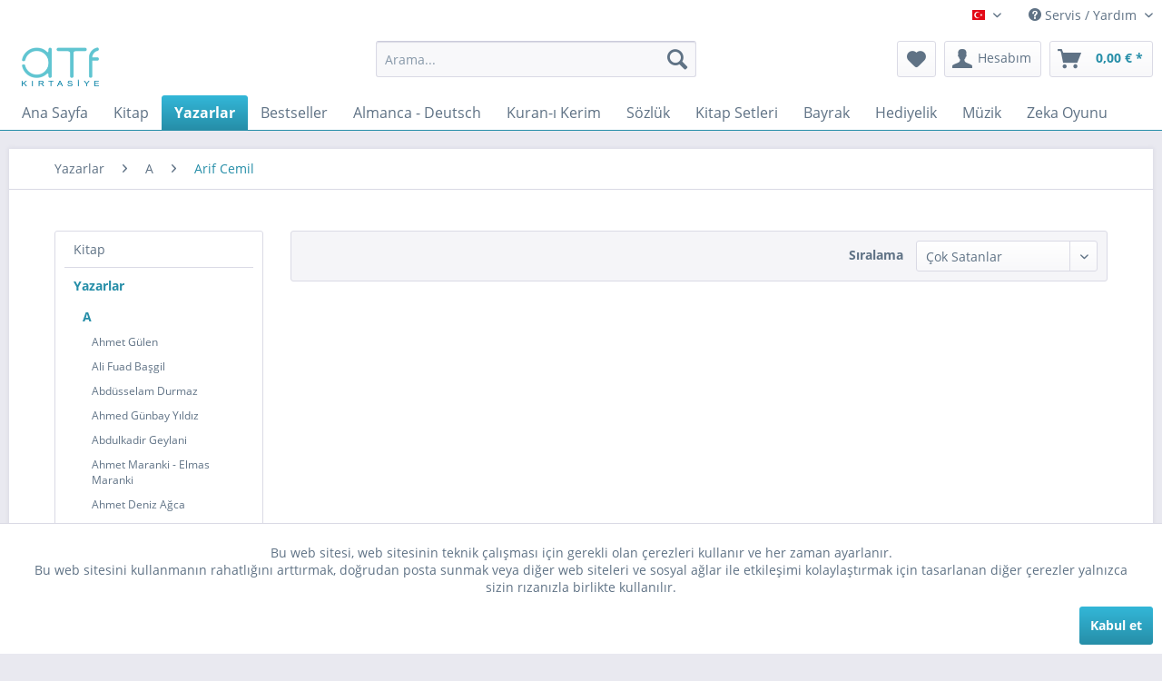

--- FILE ---
content_type: text/html; charset=UTF-8
request_url: https://www.atfkirtasiye.de/yazarlar/a/arif-cemil/
body_size: 44755
content:
<!DOCTYPE html>
<html class="no-js" lang="de" itemscope="itemscope" itemtype="https://schema.org/WebPage">
<head>
<meta charset="utf-8">
<meta name="author" content="" />
<meta name="robots" content="index,follow" />
<meta name="revisit-after" content="5 days" />
<meta name="keywords" content="" />
<meta name="description" content="" />
<meta property="og:type" content="product.group" />
<meta property="og:site_name" content="ATF Kırtasiye" />
<meta property="og:title" content="Arif Cemil" />
<meta property="og:description" content="" />
<meta name="twitter:card" content="product" />
<meta name="twitter:site" content="ATF Kırtasiye" />
<meta name="twitter:title" content="Arif Cemil" />
<meta name="twitter:description" content="" />
<meta property="og:image" content="https://www.atfkirtasiye.de/media/image/6a/18/0b/logo.png" />
<meta name="twitter:image" content="https://www.atfkirtasiye.de/media/image/6a/18/0b/logo.png" />
<meta itemprop="copyrightHolder" content="ATF Kırtasiye" />
<meta itemprop="copyrightYear" content="2014" />
<meta itemprop="isFamilyFriendly" content="True" />
<meta itemprop="image" content="https://www.atfkirtasiye.de/media/image/6a/18/0b/logo.png" />
<meta name="viewport" content="width=device-width, initial-scale=1.0">
<meta name="mobile-web-app-capable" content="yes">
<meta name="apple-mobile-web-app-title" content="ATF Kırtasiye">
<meta name="apple-mobile-web-app-capable" content="yes">
<meta name="apple-mobile-web-app-status-bar-style" content="default">
<link rel="alternate" hreflang="tr-TR" href="https://www.atfkirtasiye.de/yazarlar/a/arif-cemil/" />
<link rel="alternate" hreflang="de-DE" href="https://www.atfkirtasiye.de/de/yazarlar/a/arif-cemil/" />
<link rel="apple-touch-icon-precomposed" href="https://www.atfkirtasiye.de/media/image/63/54/8c/favicon.png">
<link rel="shortcut icon" href="https://www.atfkirtasiye.de/media/image/63/54/8c/favicon.png">
<meta name="msapplication-navbutton-color" content="#268ea8" />
<meta name="application-name" content="ATF Kırtasiye" />
<meta name="msapplication-starturl" content="https://www.atfkirtasiye.de/" />
<meta name="msapplication-window" content="width=1024;height=768" />
<meta name="msapplication-TileImage" content="https://www.atfkirtasiye.de/media/image/63/54/8c/favicon.png">
<meta name="msapplication-TileColor" content="#268ea8">
<meta name="theme-color" content="#268ea8" />
<link rel="canonical" href="https://www.atfkirtasiye.de/yazarlar/a/arif-cemil/"/>
<title itemprop="name">Arif Cemil | A | Yazarlar | ATF Kırtasiye</title>
<link href="/web/cache/1706284216_200689c24c8b802dc552bd4d51a57df2.css" media="all" rel="stylesheet" type="text/css" />
<script>
window.basketData = {
hasData: false,
data:[]
};
</script>
<div data-googleAnalytics="true" data-googleConversionID="" data-googleConversionLabel="" data-googleConversionLanguage="" data-googleTrackingID="UA-161333894-4" data-googleAnonymizeIp="1" data-googleOptOutCookie="" data-googleTrackingLibrary="ga" data-realAmount="" data-showCookieNote="1" data-cookieNoteMode="0" >
</div>
</head>
<body class="is--ctl-listing is--act-index" >
<div data-paypalUnifiedMetaDataContainer="true" data-paypalUnifiedRestoreOrderNumberUrl="https://www.atfkirtasiye.de/widgets/PaypalUnifiedOrderNumber/restoreOrderNumber" class="is--hidden">
</div>
<div class="page-wrap">
<noscript class="noscript-main">
<div class="alert is--warning">
<div class="alert--icon">
<i class="icon--element icon--warning"></i>
</div>
<div class="alert--content">
ATF&#x20;K&#x0131;rtasiye tüm aralıklarla kullanabilmek için, tarayıcınızda Javascript\'i etkinleştirmeniz gerekir.
</div>
</div>
</noscript>
<header class="header-main">
<div class="top-bar">
<div class="container block-group">
<nav class="top-bar--navigation block" role="menubar">

            <div class="top-bar--language navigation--entry">
            
                                    <form method="post" class="language--form">
                        
                            <div class="field--select">
                                                                    <div class="language--flag tr_TR">Türkçe</div>
                                                                
                                    <div class="select-field">
                                        <select name="__shop" class="language--select" data-auto-submit="true">
                                                                                            <option value="1" selected="selected">
                                                    Türkçe
                                                </option>
                                                                                            <option value="3" >
                                                    Deutsch
                                                </option>
                                                                                    </select>
                                    </div>
                                
                                <input type="hidden" name="__redirect" value="1">
                                
                            </div>
                        
                    </form>
                            
        </div>
    



    

<div class="navigation--entry entry--service has--drop-down" role="menuitem" aria-haspopup="true" data-drop-down-menu="true">
<i class="icon--service"></i> Servis / Yardım
<ul class="service--list is--rounded" role="menu">
<li class="service--entry" role="menuitem">
<a class="service--link" href="javascript:openCookieConsentManager()" title="Çerez Ayarları" >
Çerez Ayarları
</a>
</li>
<li class="service--entry" role="menuitem">
<a class="service--link" href="https://www.atfkirtasiye.de/iletisim" title="İletişim" target="_self">
İletişim
</a>
</li>
<li class="service--entry" role="menuitem">
<a class="service--link" href="https://www.atfkirtasiye.de/yardim" title="Yardım" >
Yardım
</a>
</li>
<li class="service--entry" role="menuitem">
<a class="service--link" href="https://www.atfkirtasiye.de/kargo-ve-oedeme-kosullari" title="Kargo ve Ödeme Koşulları" >
Kargo ve Ödeme Koşulları
</a>
</li>
<li class="service--entry" role="menuitem">
<a class="service--link" href="https://www.atfkirtasiye.de/iade-kosullari" title="İade Koşulları" >
İade Koşulları
</a>
</li>
<li class="service--entry" role="menuitem">
<a class="service--link" href="https://www.atfkirtasiye.de/gizlilik-soezlesmesi" title="Gizlilik Sözleşmesi" >
Gizlilik Sözleşmesi
</a>
</li>
<li class="service--entry" role="menuitem">
<a class="service--link" href="https://www.atfkirtasiye.de/kullanim-kosullari" title="Kullanım Koşulları" >
Kullanım Koşulları
</a>
</li>
<li class="service--entry" role="menuitem">
<a class="service--link" href="https://www.atfkirtasiye.de/kuenye" title="Künye" >
Künye
</a>
</li>
</ul>
</div>
</nav>
</div>
</div>
<div class="container header--navigation">
<div class="logo-main block-group" role="banner">
<div class="logo--shop block">
<a class="logo--link" href="https://www.atfkirtasiye.de/" title="ATF Kırtasiye - Ana sayfaya geç">
<picture>
<source srcset="https://www.atfkirtasiye.de/media/image/6a/18/0b/logo.png" media="(min-width: 78.75em)">
<source srcset="https://www.atfkirtasiye.de/media/image/6a/18/0b/logo.png" media="(min-width: 64em)">
<source srcset="https://www.atfkirtasiye.de/media/image/6a/18/0b/logo.png" media="(min-width: 48em)">
<img srcset="https://www.atfkirtasiye.de/media/image/6a/18/0b/logo.png" alt="ATF Kırtasiye - Ana sayfaya geç" />
</picture>
</a>
</div>
</div>
<nav class="shop--navigation block-group">
<ul class="navigation--list block-group" role="menubar">
<li class="navigation--entry entry--menu-left" role="menuitem">
<a class="entry--link entry--trigger btn is--icon-left" href="#offcanvas--left" data-offcanvas="true" data-offCanvasSelector=".sidebar-main" aria-label="Menü">
<i class="icon--menu"></i> Menü
</a>
</li>
<li class="navigation--entry entry--search" role="menuitem" data-search="true" aria-haspopup="true" data-minLength="3">
<a class="btn entry--link entry--trigger" href="#show-hide--search" title="Aramayı göster / kapat" aria-label="Aramayı göster / kapat">
<i class="icon--search"></i>
<span class="search--display">Arama</span>
</a>
<form action="/search" method="get" class="main-search--form">
<input type="search" name="sSearch" aria-label="Arama..." class="main-search--field" autocomplete="off" autocapitalize="off" placeholder="Arama..." maxlength="30" />
<button type="submit" class="main-search--button" aria-label="Arama">
<i class="icon--search"></i>
<span class="main-search--text">Arama</span>
</button>
<div class="form--ajax-loader">&nbsp;</div>
</form>
<div class="main-search--results"></div>
</li>

    <li class="navigation--entry entry--notepad" role="menuitem">
        
        <a href="https://www.atfkirtasiye.de/note" title="Favori Listesi" aria-label="Favori Listesi" class="btn">
            <i class="icon--heart"></i>
                    </a>
    </li>




    <li class="navigation--entry entry--account with-slt"
        role="menuitem"
        data-offcanvas="true"
        data-offCanvasSelector=".account--dropdown-navigation">
        
            <a href="https://www.atfkirtasiye.de/account"
               title="Hesabım"
               aria-label="Hesabım"
               class="btn is--icon-left entry--link account--link">
                <i class="icon--account"></i>
                                    <span class="account--display">
                        Hesabım
                    </span>
                            </a>
        

                    
                <div class="account--dropdown-navigation">

                    
                        <div class="navigation--smartphone">
                            <div class="entry--close-off-canvas">
                                <a href="#close-account-menu"
                                   class="account--close-off-canvas"
                                   title="Menüyü kapat"
                                   aria-label="Menüyü kapat">
                                    Menüyü kapat <i class="icon--arrow-right"></i>
                                </a>
                            </div>
                        </div>
                    

                    
                            <div class="account--menu is--rounded is--personalized">
        
                            
                
                                            <span class="navigation--headline">
                            Hesabım
                        </span>
                                    

                
                <div class="account--menu-container">

                    
                        
                        <ul class="sidebar--navigation navigation--list is--level0 show--active-items">
                            
                                
                                
                                    
                                                                                    <li class="navigation--entry">
                                                <span class="navigation--signin">
                                                    <a href="https://www.atfkirtasiye.de/account#hide-registration"
                                                       class="blocked--link btn is--primary navigation--signin-btn"
                                                       data-collapseTarget="#registration"
                                                       data-action="close">
                                                        Giriş yap
                                                    </a>
                                                    <span class="navigation--register">
                                                        veya
                                                        <a href="https://www.atfkirtasiye.de/account#show-registration"
                                                           class="blocked--link"
                                                           data-collapseTarget="#registration"
                                                           data-action="open">
                                                            Kayıt ol
                                                        </a>
                                                    </span>
                                                </span>
                                            </li>
                                                                            

                                    
                                        <li class="navigation--entry">
                                            <a href="https://www.atfkirtasiye.de/account" title="Hesap Bilgileri" class="navigation--link">
                                                Hesap Bilgileri
                                            </a>
                                        </li>
                                    
                                

                                
                                
                                    <li class="navigation--entry">
                                        <a href="https://www.atfkirtasiye.de/account/profile" title="Profilim" class="navigation--link" rel="nofollow">
                                            Profilim
                                        </a>
                                    </li>
                                

                                
                                
                                                                            
                                            <li class="navigation--entry">
                                                <a href="https://www.atfkirtasiye.de/address/index/sidebar/" title="Adreslerim" class="navigation--link" rel="nofollow">
                                                    Adreslerim
                                                </a>
                                            </li>
                                        
                                                                    

                                
                                
                                    <li class="navigation--entry">
                                        <a href="https://www.atfkirtasiye.de/account/payment" title="Ödeme yöntemleri" class="navigation--link" rel="nofollow">
                                            Ödeme yöntemleri
                                        </a>
                                    </li>
                                

                                
                                
                                    <li class="navigation--entry">
                                        <a href="https://www.atfkirtasiye.de/account/orders" title="Siparişlerim" class="navigation--link" rel="nofollow">
                                            Siparişlerim
                                        </a>
                                    </li>
                                

                                
                                
                                                                    

                                
                                
                                    <li class="navigation--entry">
                                        <a href="https://www.atfkirtasiye.de/note" title="Favori Listesi" class="navigation--link" rel="nofollow">
                                            Favori Listesi
                                        </a>
                                    </li>
                                

                                
                                
                                                                    

                                
                                
                                                                    
                            
                        </ul>
                    
                </div>
                    
    </div>
                    
                </div>
            
            </li>




    <li class="navigation--entry entry--cart" role="menuitem">
        
        <a class="btn is--icon-left cart--link" href="https://www.atfkirtasiye.de/checkout/cart" title="Alışveriş sepeti" aria-label="Alışveriş sepeti">
            <span class="cart--display">
                                    Alışveriş sepeti
                            </span>

            <span class="badge is--primary is--minimal cart--quantity is--hidden">0</span>

            <i class="icon--basket"></i>

            <span class="cart--amount">
                0,00&nbsp;&euro; *
            </span>
        </a>
        <div class="ajax-loader">&nbsp;</div>
    </li>




</ul>
</nav>
<div class="container--ajax-cart" data-collapse-cart="true" data-displayMode="offcanvas"></div>
</div>
</header>
<nav class="navigation-main">
<div class="container" data-menu-scroller="true" data-listSelector=".navigation--list.container" data-viewPortSelector=".navigation--list-wrapper">
<div class="navigation--list-wrapper">
<ul class="navigation--list container" role="menubar" itemscope="itemscope" itemtype="https://schema.org/SiteNavigationElement">
<li class="navigation--entry is--home" role="menuitem"><a class="navigation--link is--first" href="https://www.atfkirtasiye.de/" title="Ana Sayfa" aria-label="Ana Sayfa" itemprop="url"><span itemprop="name">Ana Sayfa</span></a></li><li class="navigation--entry" role="menuitem"><a class="navigation--link" href="https://www.atfkirtasiye.de/cat/index/sCategory/362" title="Kitap" aria-label="Kitap" itemprop="url"><span itemprop="name">Kitap</span></a></li><li class="navigation--entry is--active" role="menuitem"><a class="navigation--link is--active" href="https://www.atfkirtasiye.de/yazarlar/" title="Yazarlar" aria-label="Yazarlar" itemprop="url"><span itemprop="name">Yazarlar</span></a></li><li class="navigation--entry" role="menuitem"><a class="navigation--link" href="https://www.atfkirtasiye.de/bestseller/" title="Bestseller" aria-label="Bestseller" itemprop="url"><span itemprop="name">Bestseller</span></a></li><li class="navigation--entry" role="menuitem"><a class="navigation--link" href="https://www.atfkirtasiye.de/almanca-deutsch/" title="Almanca - Deutsch" aria-label="Almanca - Deutsch" itemprop="url"><span itemprop="name">Almanca - Deutsch</span></a></li><li class="navigation--entry" role="menuitem"><a class="navigation--link" href="https://www.atfkirtasiye.de/kuran-i-kerim/" title="Kuran-ı Kerim" aria-label="Kuran-ı Kerim" itemprop="url"><span itemprop="name">Kuran-ı Kerim</span></a></li><li class="navigation--entry" role="menuitem"><a class="navigation--link" href="https://www.atfkirtasiye.de/soezluek/" title="Sözlük" aria-label="Sözlük" itemprop="url"><span itemprop="name">Sözlük</span></a></li><li class="navigation--entry" role="menuitem"><a class="navigation--link" href="https://www.atfkirtasiye.de/kitap-setleri/" title="Kitap Setleri" aria-label="Kitap Setleri" itemprop="url"><span itemprop="name">Kitap Setleri</span></a></li><li class="navigation--entry" role="menuitem"><a class="navigation--link" href="https://www.atfkirtasiye.de/bayrak/" title="Bayrak" aria-label="Bayrak" itemprop="url"><span itemprop="name">Bayrak</span></a></li><li class="navigation--entry" role="menuitem"><a class="navigation--link" href="https://www.atfkirtasiye.de/hediyelik/" title="Hediyelik" aria-label="Hediyelik" itemprop="url"><span itemprop="name">Hediyelik</span></a></li><li class="navigation--entry" role="menuitem"><a class="navigation--link" href="https://www.atfkirtasiye.de/muezik/" title="Müzik" aria-label="Müzik" itemprop="url"><span itemprop="name">Müzik</span></a></li><li class="navigation--entry" role="menuitem"><a class="navigation--link" href="https://www.atfkirtasiye.de/zeka-oyunu/" title="Zeka Oyunu" aria-label="Zeka Oyunu" itemprop="url"><span itemprop="name">Zeka Oyunu</span></a></li>            </ul>
</div>
<div class="advanced-menu" data-advanced-menu="true" data-hoverDelay="250">
<div class="menu--container">
<div class="button-container">
<a href="https://www.atfkirtasiye.de/cat/index/sCategory/362" class="button--category" aria-label="Daha fazla Kitap" title="Daha fazla Kitap">
<i class="icon--arrow-right"></i>
Daha fazla Kitap
</a>
<span class="button--close">
<i class="icon--cross"></i>
</span>
</div>
<div class="content--wrapper has--content">
<ul class="menu--list menu--level-0 columns--4" style="width: 100%;">
<li class="menu--list-item item--level-0" style="width: 100%">
<a href="https://www.atfkirtasiye.de/kitap/islam-tarihi/" class="menu--list-item-link" aria-label="İslam Tarihi" title="İslam Tarihi">İslam Tarihi</a>
</li>
<li class="menu--list-item item--level-0" style="width: 100%">
<a href="https://www.atfkirtasiye.de/kitap/tuerk-tarihi/" class="menu--list-item-link" aria-label="Türk Tarihi" title="Türk Tarihi">Türk Tarihi</a>
</li>
<li class="menu--list-item item--level-0" style="width: 100%">
<a href="https://www.atfkirtasiye.de/kitap/makaleler/" class="menu--list-item-link" aria-label="Makaleler" title="Makaleler">Makaleler</a>
</li>
<li class="menu--list-item item--level-0" style="width: 100%">
<a href="https://www.atfkirtasiye.de/kitap/egitim-etkinlik/" class="menu--list-item-link" aria-label="Eğitim Etkinlik" title="Eğitim Etkinlik">Eğitim Etkinlik</a>
</li>
<li class="menu--list-item item--level-0" style="width: 100%">
<a href="https://www.atfkirtasiye.de/kitap/cizgi-roman/" class="menu--list-item-link" aria-label="Çizgi Roman" title="Çizgi Roman">Çizgi Roman</a>
</li>
<li class="menu--list-item item--level-0" style="width: 100%">
<a href="https://www.atfkirtasiye.de/kitap/genc/" class="menu--list-item-link" aria-label="Genç" title="Genç">Genç</a>
</li>
<li class="menu--list-item item--level-0" style="width: 100%">
<a href="https://www.atfkirtasiye.de/kitap/aile/" class="menu--list-item-link" aria-label="Aile" title="Aile">Aile</a>
</li>
<li class="menu--list-item item--level-0" style="width: 100%">
<a href="https://www.atfkirtasiye.de/kitap/arastirma/" class="menu--list-item-link" aria-label="Araştırma" title="Araştırma">Araştırma</a>
</li>
<li class="menu--list-item item--level-0" style="width: 100%">
<a href="https://www.atfkirtasiye.de/kitap/armagan/" class="menu--list-item-link" aria-label="Armağan" title="Armağan">Armağan</a>
</li>
<li class="menu--list-item item--level-0" style="width: 100%">
<a href="https://www.atfkirtasiye.de/kitap/bilim/" class="menu--list-item-link" aria-label="Bilim" title="Bilim">Bilim</a>
</li>
<li class="menu--list-item item--level-0" style="width: 100%">
<a href="https://www.atfkirtasiye.de/kitap/biyografi/" class="menu--list-item-link" aria-label="Biyografi" title="Biyografi">Biyografi</a>
</li>
<li class="menu--list-item item--level-0" style="width: 100%">
<a href="https://www.atfkirtasiye.de/kitap/bilgisayar-internet/" class="menu--list-item-link" aria-label="Bilgisayar - İnternet" title="Bilgisayar - İnternet">Bilgisayar - İnternet</a>
</li>
<li class="menu--list-item item--level-0" style="width: 100%">
<a href="https://www.atfkirtasiye.de/kitap/boyama/" class="menu--list-item-link" aria-label="Boyama" title="Boyama">Boyama</a>
</li>
<li class="menu--list-item item--level-0" style="width: 100%">
<a href="https://www.atfkirtasiye.de/kitap/cografya/" class="menu--list-item-link" aria-label="Coğrafya" title="Coğrafya">Coğrafya</a>
</li>
<li class="menu--list-item item--level-0" style="width: 100%">
<a href="https://www.atfkirtasiye.de/kitap/cagdas/" class="menu--list-item-link" aria-label="Çağdaş" title="Çağdaş">Çağdaş</a>
</li>
<li class="menu--list-item item--level-0" style="width: 100%">
<a href="https://www.atfkirtasiye.de/kitap/cocuk-genc/" class="menu--list-item-link" aria-label="Çocuk - Genç" title="Çocuk - Genç">Çocuk - Genç</a>
</li>
<li class="menu--list-item item--level-0" style="width: 100%">
<a href="https://www.atfkirtasiye.de/kitap/cocuk-egitim/" class="menu--list-item-link" aria-label="Çocuk Eğitim" title="Çocuk Eğitim">Çocuk Eğitim</a>
</li>
<li class="menu--list-item item--level-0" style="width: 100%">
<a href="https://www.atfkirtasiye.de/kitap/cuezler-elif-ba/" class="menu--list-item-link" aria-label="Cüzler (Elif - ba)" title="Cüzler (Elif - ba)">Cüzler (Elif - ba)</a>
</li>
<li class="menu--list-item item--level-0" style="width: 100%">
<a href="https://www.atfkirtasiye.de/kitap/destan/" class="menu--list-item-link" aria-label="Destan" title="Destan">Destan</a>
</li>
<li class="menu--list-item item--level-0" style="width: 100%">
<a href="https://www.atfkirtasiye.de/kitap/duenya/" class="menu--list-item-link" aria-label="Dünya" title="Dünya">Dünya</a>
</li>
<li class="menu--list-item item--level-0" style="width: 100%">
<a href="https://www.atfkirtasiye.de/kitap/duenya-klasikleri/" class="menu--list-item-link" aria-label="Dünya Klasikleri" title="Dünya Klasikleri">Dünya Klasikleri</a>
</li>
<li class="menu--list-item item--level-0" style="width: 100%">
<a href="https://www.atfkirtasiye.de/kitap/duesuence/" class="menu--list-item-link" aria-label="Düşünce" title="Düşünce">Düşünce</a>
</li>
<li class="menu--list-item item--level-0" style="width: 100%">
<a href="https://www.atfkirtasiye.de/kitap/deneme/" class="menu--list-item-link" aria-label="Deneme" title="Deneme">Deneme</a>
</li>
<li class="menu--list-item item--level-0" style="width: 100%">
<a href="https://www.atfkirtasiye.de/kitap/dil-bilimi/" class="menu--list-item-link" aria-label="Dil Bilimi" title="Dil Bilimi">Dil Bilimi</a>
</li>
<li class="menu--list-item item--level-0" style="width: 100%">
<a href="https://www.atfkirtasiye.de/kitap/din-tasavvuf/" class="menu--list-item-link" aria-label="Din - Tasavvuf" title="Din - Tasavvuf">Din - Tasavvuf</a>
</li>
<li class="menu--list-item item--level-0" style="width: 100%">
<a href="https://www.atfkirtasiye.de/kitap/dogu-klasikleri/" class="menu--list-item-link" aria-label="Doğu Klasikleri" title="Doğu Klasikleri">Doğu Klasikleri</a>
</li>
<li class="menu--list-item item--level-0" style="width: 100%">
<a href="https://www.atfkirtasiye.de/kitap/edebiyat/" class="menu--list-item-link" aria-label="Edebiyat" title="Edebiyat">Edebiyat</a>
</li>
<li class="menu--list-item item--level-0" style="width: 100%">
<a href="https://www.atfkirtasiye.de/kitap/ekonomi/" class="menu--list-item-link" aria-label="Ekonomi" title="Ekonomi">Ekonomi</a>
</li>
<li class="menu--list-item item--level-0" style="width: 100%">
<a href="https://www.atfkirtasiye.de/kitap/egitim/" class="menu--list-item-link" aria-label="Eğitim" title="Eğitim">Eğitim</a>
</li>
<li class="menu--list-item item--level-0" style="width: 100%">
<a href="https://www.atfkirtasiye.de/kitap/felsefe/" class="menu--list-item-link" aria-label="Felsefe" title="Felsefe">Felsefe</a>
</li>
<li class="menu--list-item item--level-0" style="width: 100%">
<a href="https://www.atfkirtasiye.de/kitap/fikra-mizah/" class="menu--list-item-link" aria-label="Fıkra - Mizah" title="Fıkra - Mizah">Fıkra - Mizah</a>
</li>
<li class="menu--list-item item--level-0" style="width: 100%">
<a href="https://www.atfkirtasiye.de/kitap/hadis/" class="menu--list-item-link" aria-label="Hadis" title="Hadis">Hadis</a>
</li>
<li class="menu--list-item item--level-0" style="width: 100%">
<a href="https://www.atfkirtasiye.de/kitap/hikaye-oeykue/" class="menu--list-item-link" aria-label="Hikaye - Öykü" title="Hikaye - Öykü">Hikaye - Öykü</a>
</li>
<li class="menu--list-item item--level-0" style="width: 100%">
<a href="https://www.atfkirtasiye.de/kitap/hatirat/" class="menu--list-item-link" aria-label="Hatırat" title="Hatırat">Hatırat</a>
</li>
<li class="menu--list-item item--level-0" style="width: 100%">
<a href="https://www.atfkirtasiye.de/kitap/hobi-oyun/" class="menu--list-item-link" aria-label="Hobi - Oyun" title="Hobi - Oyun">Hobi - Oyun</a>
</li>
<li class="menu--list-item item--level-0" style="width: 100%">
<a href="https://www.atfkirtasiye.de/kitap/ilmihal-fikih/" class="menu--list-item-link" aria-label="İlmihal - Fıkıh" title="İlmihal - Fıkıh">İlmihal - Fıkıh</a>
</li>
<li class="menu--list-item item--level-0" style="width: 100%">
<a href="https://www.atfkirtasiye.de/kitap/inceleme/" class="menu--list-item-link" aria-label="İnceleme" title="İnceleme">İnceleme</a>
</li>
<li class="menu--list-item item--level-0" style="width: 100%">
<a href="https://www.atfkirtasiye.de/kitap/iktisat/" class="menu--list-item-link" aria-label="İktisat" title="İktisat">İktisat</a>
</li>
<li class="menu--list-item item--level-0" style="width: 100%">
<a href="https://www.atfkirtasiye.de/kitap/islam/" class="menu--list-item-link" aria-label="İslam" title="İslam">İslam</a>
</li>
<li class="menu--list-item item--level-0" style="width: 100%">
<a href="https://www.atfkirtasiye.de/kitap/kueltuer/" class="menu--list-item-link" aria-label="Kültür" title="Kültür">Kültür</a>
</li>
<li class="menu--list-item item--level-0" style="width: 100%">
<a href="https://www.atfkirtasiye.de/kitap/kueltuer-sanat/" class="menu--list-item-link" aria-label="Kültür - Sanat" title="Kültür - Sanat">Kültür - Sanat</a>
</li>
<li class="menu--list-item item--level-0" style="width: 100%">
<a href="https://www.atfkirtasiye.de/kitap/masal/" class="menu--list-item-link" aria-label="Masal" title="Masal">Masal</a>
</li>
<li class="menu--list-item item--level-0" style="width: 100%">
<a href="https://www.atfkirtasiye.de/kitap/mitoloji/" class="menu--list-item-link" aria-label="Mitoloji" title="Mitoloji">Mitoloji</a>
</li>
<li class="menu--list-item item--level-0" style="width: 100%">
<a href="https://www.atfkirtasiye.de/kitap/muehendislik/" class="menu--list-item-link" aria-label="Mühendislik" title="Mühendislik">Mühendislik</a>
</li>
<li class="menu--list-item item--level-0" style="width: 100%">
<a href="https://www.atfkirtasiye.de/kitap/kisisel-gelisim/" class="menu--list-item-link" aria-label="Kişisel Gelişim" title="Kişisel Gelişim">Kişisel Gelişim</a>
</li>
<li class="menu--list-item item--level-0" style="width: 100%">
<a href="https://www.atfkirtasiye.de/kitap/okul-oencesi/" class="menu--list-item-link" aria-label="Okul Öncesi" title="Okul Öncesi">Okul Öncesi</a>
</li>
<li class="menu--list-item item--level-0" style="width: 100%">
<a href="https://www.atfkirtasiye.de/kitap/psikoloji/" class="menu--list-item-link" aria-label="Psikoloji" title="Psikoloji">Psikoloji</a>
</li>
<li class="menu--list-item item--level-0" style="width: 100%">
<a href="https://www.atfkirtasiye.de/kitap/roman/" class="menu--list-item-link" aria-label="Roman" title="Roman">Roman</a>
</li>
<li class="menu--list-item item--level-0" style="width: 100%">
<a href="https://www.atfkirtasiye.de/kitap/rueya-tabirleri/" class="menu--list-item-link" aria-label="Rüya Tabirleri" title="Rüya Tabirleri">Rüya Tabirleri</a>
</li>
<li class="menu--list-item item--level-0" style="width: 100%">
<a href="https://www.atfkirtasiye.de/kitap/saglik-tip/" class="menu--list-item-link" aria-label="Sağlık - Tıp" title="Sağlık - Tıp">Sağlık - Tıp</a>
</li>
<li class="menu--list-item item--level-0" style="width: 100%">
<a href="https://www.atfkirtasiye.de/kitap/saglikli-beslenme/" class="menu--list-item-link" aria-label="Sağlıklı Beslenme" title="Sağlıklı Beslenme">Sağlıklı Beslenme</a>
</li>
<li class="menu--list-item item--level-0" style="width: 100%">
<a href="https://www.atfkirtasiye.de/kitap/siyaset/" class="menu--list-item-link" aria-label="Siyaset" title="Siyaset">Siyaset</a>
</li>
<li class="menu--list-item item--level-0" style="width: 100%">
<a href="https://www.atfkirtasiye.de/kitap/sosyoloji/" class="menu--list-item-link" aria-label="Sosyoloji" title="Sosyoloji">Sosyoloji</a>
</li>
<li class="menu--list-item item--level-0" style="width: 100%">
<a href="https://www.atfkirtasiye.de/kitap/spor/" class="menu--list-item-link" aria-label="Spor" title="Spor">Spor</a>
</li>
<li class="menu--list-item item--level-0" style="width: 100%">
<a href="https://www.atfkirtasiye.de/kitap/siir/" class="menu--list-item-link" aria-label="Şiir" title="Şiir">Şiir</a>
</li>
<li class="menu--list-item item--level-0" style="width: 100%">
<a href="https://www.atfkirtasiye.de/kitap/seyahatname/" class="menu--list-item-link" aria-label="Seyahatname" title="Seyahatname">Seyahatname</a>
</li>
<li class="menu--list-item item--level-0" style="width: 100%">
<a href="https://www.atfkirtasiye.de/kitap/tarih/" class="menu--list-item-link" aria-label="Tarih" title="Tarih">Tarih</a>
</li>
<li class="menu--list-item item--level-0" style="width: 100%">
<a href="https://www.atfkirtasiye.de/kitap/tefsir-meal/" class="menu--list-item-link" aria-label="Tefsir - Meal" title="Tefsir - Meal">Tefsir - Meal</a>
</li>
<li class="menu--list-item item--level-0" style="width: 100%">
<a href="https://www.atfkirtasiye.de/kitap/tiyatro-oyun/" class="menu--list-item-link" aria-label="Tiyatro - Oyun" title="Tiyatro - Oyun">Tiyatro - Oyun</a>
</li>
<li class="menu--list-item item--level-0" style="width: 100%">
<a href="https://www.atfkirtasiye.de/kitap/tuerk-klasikleri/" class="menu--list-item-link" aria-label="Türk Klasikleri" title="Türk Klasikleri">Türk Klasikleri</a>
</li>
<li class="menu--list-item item--level-0" style="width: 100%">
<a href="https://www.atfkirtasiye.de/kitap/tuerkce-divan/" class="menu--list-item-link" aria-label="Türkçe Divan" title="Türkçe Divan">Türkçe Divan</a>
</li>
</ul>
</div>
</div>
<div class="menu--container">
<div class="button-container">
<a href="https://www.atfkirtasiye.de/yazarlar/" class="button--category" aria-label="Daha fazla Yazarlar" title="Daha fazla Yazarlar">
<i class="icon--arrow-right"></i>
Daha fazla Yazarlar
</a>
<span class="button--close">
<i class="icon--cross"></i>
</span>
</div>
<div class="content--wrapper has--content">
<ul class="menu--list menu--level-0 columns--4" style="width: 100%;">
<li class="menu--list-item item--level-0" style="width: 100%">
<a href="https://www.atfkirtasiye.de/yazarlar/a/" class="menu--list-item-link" aria-label="A" title="A">A</a>
<ul class="menu--list menu--level-1 columns--4">
<li class="menu--list-item item--level-1">
<a href="https://www.atfkirtasiye.de/yazarlar/a/ahmet-guelen/" class="menu--list-item-link" aria-label="Ahmet Gülen" title="Ahmet Gülen">Ahmet Gülen</a>
</li>
<li class="menu--list-item item--level-1">
<a href="https://www.atfkirtasiye.de/yazarlar/a/ali-fuad-basgil/" class="menu--list-item-link" aria-label="Ali Fuad Başgil" title="Ali Fuad Başgil">Ali Fuad Başgil</a>
</li>
<li class="menu--list-item item--level-1">
<a href="https://www.atfkirtasiye.de/yazarlar/a/abduesselam-durmaz/" class="menu--list-item-link" aria-label="Abdüsselam Durmaz" title="Abdüsselam Durmaz">Abdüsselam Durmaz</a>
</li>
<li class="menu--list-item item--level-1">
<a href="https://www.atfkirtasiye.de/yazarlar/a/ahmed-guenbay-yildiz/" class="menu--list-item-link" aria-label="Ahmed Günbay Yıldız" title="Ahmed Günbay Yıldız">Ahmed Günbay Yıldız</a>
</li>
<li class="menu--list-item item--level-1">
<a href="https://www.atfkirtasiye.de/yazarlar/a/abdulkadir-geylani/" class="menu--list-item-link" aria-label="Abdulkadir Geylani" title="Abdulkadir Geylani">Abdulkadir Geylani</a>
</li>
<li class="menu--list-item item--level-1">
<a href="https://www.atfkirtasiye.de/yazarlar/a/ahmet-maranki-elmas-maranki/" class="menu--list-item-link" aria-label="Ahmet Maranki - Elmas Maranki" title="Ahmet Maranki - Elmas Maranki">Ahmet Maranki - Elmas Maranki</a>
</li>
<li class="menu--list-item item--level-1">
<a href="https://www.atfkirtasiye.de/yazarlar/a/ahmet-deniz-agca/" class="menu--list-item-link" aria-label="Ahmet Deniz Ağca" title="Ahmet Deniz Ağca">Ahmet Deniz Ağca</a>
</li>
<li class="menu--list-item item--level-1">
<a href="https://www.atfkirtasiye.de/yazarlar/a/adam-fawer/" class="menu--list-item-link" aria-label="Adam Fawer" title="Adam Fawer">Adam Fawer</a>
</li>
<li class="menu--list-item item--level-1">
<a href="https://www.atfkirtasiye.de/yazarlar/a/abdolvahid-soofizadeh/" class="menu--list-item-link" aria-label="Abdolvahid Soofizadeh" title="Abdolvahid Soofizadeh">Abdolvahid Soofizadeh</a>
</li>
<li class="menu--list-item item--level-1">
<a href="https://www.atfkirtasiye.de/yazarlar/a/abdulaziz-kutluay/" class="menu--list-item-link" aria-label="Abdulaziz Kutluay" title="Abdulaziz Kutluay">Abdulaziz Kutluay</a>
</li>
<li class="menu--list-item item--level-1">
<a href="https://www.atfkirtasiye.de/yazarlar/a/abdulla-rasulov/" class="menu--list-item-link" aria-label="Abdulla Rasulov" title="Abdulla Rasulov">Abdulla Rasulov</a>
</li>
<li class="menu--list-item item--level-1">
<a href="https://www.atfkirtasiye.de/yazarlar/a/abdullah-aydin/" class="menu--list-item-link" aria-label="Abdullah Aydın" title="Abdullah Aydın">Abdullah Aydın</a>
</li>
<li class="menu--list-item item--level-1">
<a href="https://www.atfkirtasiye.de/yazarlar/a/abdullah-battal-taymas/" class="menu--list-item-link" aria-label="Abdullah Battal Taymas" title="Abdullah Battal Taymas">Abdullah Battal Taymas</a>
</li>
<li class="menu--list-item item--level-1">
<a href="https://www.atfkirtasiye.de/yazarlar/a/abdullah-cueneyt-kuesmez/" class="menu--list-item-link" aria-label="Abdullah Cüneyt Küsmez" title="Abdullah Cüneyt Küsmez">Abdullah Cüneyt Küsmez</a>
</li>
<li class="menu--list-item item--level-1">
<a href="https://www.atfkirtasiye.de/yazarlar/a/abdullah-oezdag/" class="menu--list-item-link" aria-label="Abdullah Özdağ" title="Abdullah Özdağ">Abdullah Özdağ</a>
</li>
<li class="menu--list-item item--level-1">
<a href="https://www.atfkirtasiye.de/yazarlar/a/abdulkadir-inan/" class="menu--list-item-link" aria-label="Abdulkadir İnan" title="Abdulkadir İnan">Abdulkadir İnan</a>
</li>
<li class="menu--list-item item--level-1">
<a href="https://www.atfkirtasiye.de/yazarlar/a/abdurrahman-azzam/" class="menu--list-item-link" aria-label="Abdurrahman Azzam" title="Abdurrahman Azzam">Abdurrahman Azzam</a>
</li>
<li class="menu--list-item item--level-1">
<a href="https://www.atfkirtasiye.de/yazarlar/a/adam-kirsch/" class="menu--list-item-link" aria-label="Adam Kirsch" title="Adam Kirsch">Adam Kirsch</a>
</li>
<li class="menu--list-item item--level-1">
<a href="https://www.atfkirtasiye.de/yazarlar/a/adem-caliskan/" class="menu--list-item-link" aria-label="Adem Çalışkan" title="Adem Çalışkan">Adem Çalışkan</a>
</li>
<li class="menu--list-item item--level-1">
<a href="https://www.atfkirtasiye.de/yazarlar/a/adem-fidan/" class="menu--list-item-link" aria-label="Adem Fidan" title="Adem Fidan">Adem Fidan</a>
</li>
<li class="menu--list-item item--level-1">
<a href="https://www.atfkirtasiye.de/yazarlar/a/adem-korkmaz/" class="menu--list-item-link" aria-label="Adem Korkmaz" title="Adem Korkmaz">Adem Korkmaz</a>
</li>
<li class="menu--list-item item--level-1">
<a href="https://www.atfkirtasiye.de/yazarlar/a/adnan-adivar/" class="menu--list-item-link" aria-label="Adnan Adıvar" title="Adnan Adıvar">Adnan Adıvar</a>
</li>
<li class="menu--list-item item--level-1">
<a href="https://www.atfkirtasiye.de/yazarlar/a/adnan-sofuoglu/" class="menu--list-item-link" aria-label="Adnan Sofuoğlu" title="Adnan Sofuoğlu">Adnan Sofuoğlu</a>
</li>
<li class="menu--list-item item--level-1">
<a href="https://www.atfkirtasiye.de/yazarlar/a/adnan-turani/" class="menu--list-item-link" aria-label="Adnan Turani" title="Adnan Turani">Adnan Turani</a>
</li>
<li class="menu--list-item item--level-1">
<a href="https://www.atfkirtasiye.de/yazarlar/a/adrian-bardon/" class="menu--list-item-link" aria-label="Adrian Bardon" title="Adrian Bardon">Adrian Bardon</a>
</li>
<li class="menu--list-item item--level-1">
<a href="https://www.atfkirtasiye.de/yazarlar/a/adrian-goldsworthy/" class="menu--list-item-link" aria-label="Adrian Goldsworthy" title="Adrian Goldsworthy">Adrian Goldsworthy</a>
</li>
<li class="menu--list-item item--level-1">
<a href="https://www.atfkirtasiye.de/yazarlar/a/afif-a.-tabbara/" class="menu--list-item-link" aria-label="Afif A. Tabbara" title="Afif A. Tabbara">Afif A. Tabbara</a>
</li>
<li class="menu--list-item item--level-1">
<a href="https://www.atfkirtasiye.de/yazarlar/a/afsin-selim/" class="menu--list-item-link" aria-label="Afşin Selim" title="Afşin Selim">Afşin Selim</a>
</li>
<li class="menu--list-item item--level-1">
<a href="https://www.atfkirtasiye.de/yazarlar/a/ahmet-cevdet-pasa/" class="menu--list-item-link" aria-label="Ahmet Cevdet Paşa" title="Ahmet Cevdet Paşa">Ahmet Cevdet Paşa</a>
</li>
<li class="menu--list-item item--level-1">
<a href="https://www.atfkirtasiye.de/yazarlar/a/ahmet-fethi-yildirim/" class="menu--list-item-link" aria-label="Ahmet Fethi Yıldırım" title="Ahmet Fethi Yıldırım">Ahmet Fethi Yıldırım</a>
</li>
<li class="menu--list-item item--level-1">
<a href="https://www.atfkirtasiye.de/yazarlar/a/a.-hamdi-akseki/" class="menu--list-item-link" aria-label="A. Hamdi Akseki" title="A. Hamdi Akseki">A. Hamdi Akseki</a>
</li>
<li class="menu--list-item item--level-1">
<a href="https://www.atfkirtasiye.de/yazarlar/a/ahmet-hasim/" class="menu--list-item-link" aria-label="Ahmet Haşim" title="Ahmet Haşim">Ahmet Haşim</a>
</li>
<li class="menu--list-item item--level-1">
<a href="https://www.atfkirtasiye.de/yazarlar/a/ahmet-keser/" class="menu--list-item-link" aria-label="Ahmet Keser" title="Ahmet Keser">Ahmet Keser</a>
</li>
<li class="menu--list-item item--level-1">
<a href="https://www.atfkirtasiye.de/yazarlar/a/ahmed-luetfi-kazanci/" class="menu--list-item-link" aria-label="Ahmed Lütfi Kazancı" title="Ahmed Lütfi Kazancı">Ahmed Lütfi Kazancı</a>
</li>
<li class="menu--list-item item--level-1">
<a href="https://www.atfkirtasiye.de/yazarlar/a/ahmet-midhat-efendi/" class="menu--list-item-link" aria-label="Ahmet Midhat Efendi" title="Ahmet Midhat Efendi">Ahmet Midhat Efendi</a>
</li>
<li class="menu--list-item item--level-1">
<a href="https://www.atfkirtasiye.de/yazarlar/a/ahmed-refik/" class="menu--list-item-link" aria-label="Ahmed Refik" title="Ahmed Refik">Ahmed Refik</a>
</li>
<li class="menu--list-item item--level-1">
<a href="https://www.atfkirtasiye.de/yazarlar/a/ahmet-refik-altinay/" class="menu--list-item-link" aria-label="Ahmet Refik Altınay" title="Ahmet Refik Altınay">Ahmet Refik Altınay</a>
</li>
<li class="menu--list-item item--level-1">
<a href="https://www.atfkirtasiye.de/yazarlar/a/ahmet-oezel/" class="menu--list-item-link" aria-label="Ahmet Özel" title="Ahmet Özel">Ahmet Özel</a>
</li>
<li class="menu--list-item item--level-1">
<a href="https://www.atfkirtasiye.de/yazarlar/a/ahmet-sari/" class="menu--list-item-link" aria-label="Ahmet Sarı" title="Ahmet Sarı">Ahmet Sarı</a>
</li>
<li class="menu--list-item item--level-1">
<a href="https://www.atfkirtasiye.de/yazarlar/a/ahmet-tabakoglu/" class="menu--list-item-link" aria-label="Ahmet Tabakoğlu" title="Ahmet Tabakoğlu">Ahmet Tabakoğlu</a>
</li>
<li class="menu--list-item item--level-1">
<a href="https://www.atfkirtasiye.de/yazarlar/a/ahmet-talat-onay/" class="menu--list-item-link" aria-label="Ahmet Talat Onay" title="Ahmet Talat Onay">Ahmet Talat Onay</a>
</li>
<li class="menu--list-item item--level-1">
<a href="https://www.atfkirtasiye.de/yazarlar/a/ahmet-temir/" class="menu--list-item-link" aria-label="Ahmet Temir" title="Ahmet Temir">Ahmet Temir</a>
</li>
<li class="menu--list-item item--level-1">
<a href="https://www.atfkirtasiye.de/yazarlar/a/prof.-dr.-ahmet-yaman/" class="menu--list-item-link" aria-label="Prof. Dr. Ahmet Yaman" title="Prof. Dr. Ahmet Yaman">Prof. Dr. Ahmet Yaman</a>
</li>
<li class="menu--list-item item--level-1">
<a href="https://www.atfkirtasiye.de/yazarlar/a/ahmet-vefik-pasa/" class="menu--list-item-link" aria-label="Ahmet Vefik Paşa" title="Ahmet Vefik Paşa">Ahmet Vefik Paşa</a>
</li>
<li class="menu--list-item item--level-1">
<a href="https://www.atfkirtasiye.de/cat/index/sCategory/638" class="menu--list-item-link" aria-label="Ahmet Yüksel Özemre" title="Ahmet Yüksel Özemre">Ahmet Yüksel Özemre</a>
</li>
<li class="menu--list-item item--level-1">
<a href="https://www.atfkirtasiye.de/yazarlar/a/akdes-nimet-kurat/" class="menu--list-item-link" aria-label="Akdes Nimet Kurat" title="Akdes Nimet Kurat">Akdes Nimet Kurat</a>
</li>
<li class="menu--list-item item--level-1">
<a href="https://www.atfkirtasiye.de/yazarlar/a/alain-touraine/" class="menu--list-item-link" aria-label="Alain Touraine" title="Alain Touraine">Alain Touraine</a>
</li>
<li class="menu--list-item item--level-1">
<a href="https://www.atfkirtasiye.de/yazarlar/a/aldous-huxley/" class="menu--list-item-link" aria-label="Aldous Huxley" title="Aldous Huxley">Aldous Huxley</a>
</li>
<li class="menu--list-item item--level-1">
<a href="https://www.atfkirtasiye.de/yazarlar/a/alexander-bevilacqua/" class="menu--list-item-link" aria-label="Alexander Bevilacqua" title="Alexander Bevilacqua">Alexander Bevilacqua</a>
</li>
<li class="menu--list-item item--level-1">
<a href="https://www.atfkirtasiye.de/yazarlar/a/aleksandr-puskin/" class="menu--list-item-link" aria-label="Aleksandr Puşkin" title="Aleksandr Puşkin">Aleksandr Puşkin</a>
</li>
<li class="menu--list-item item--level-1">
<a href="https://www.atfkirtasiye.de/yazarlar/a/aleksandr-scerbak/" class="menu--list-item-link" aria-label="Aleksandr Şçerbak" title="Aleksandr Şçerbak">Aleksandr Şçerbak</a>
</li>
<li class="menu--list-item item--level-1">
<a href="https://www.atfkirtasiye.de/yazarlar/a/aleksandr-yakubovskiy/" class="menu--list-item-link" aria-label="Aleksandr Yakubovskiy" title="Aleksandr Yakubovskiy">Aleksandr Yakubovskiy</a>
</li>
<li class="menu--list-item item--level-1">
<a href="https://www.atfkirtasiye.de/yazarlar/a/alessandro-vezzosi/" class="menu--list-item-link" aria-label="Alessandro Vezzosi" title="Alessandro Vezzosi">Alessandro Vezzosi</a>
</li>
<li class="menu--list-item item--level-1">
<a href="https://www.atfkirtasiye.de/yazarlar/a/ali-ahmetbeyoglu/" class="menu--list-item-link" aria-label="Ali Ahmetbeyoğlu" title="Ali Ahmetbeyoğlu">Ali Ahmetbeyoğlu</a>
</li>
<li class="menu--list-item item--level-1">
<a href="https://www.atfkirtasiye.de/yazarlar/a/ali-bey/" class="menu--list-item-link" aria-label="Ali Bey" title="Ali Bey">Ali Bey</a>
</li>
<li class="menu--list-item item--level-1">
<a href="https://www.atfkirtasiye.de/yazarlar/a/ali-aycil/" class="menu--list-item-link" aria-label="Ali Ayçil" title="Ali Ayçil">Ali Ayçil</a>
</li>
<li class="menu--list-item item--level-1">
<a href="https://www.atfkirtasiye.de/yazarlar/a/ali-duymaz/" class="menu--list-item-link" aria-label="Ali Duymaz" title="Ali Duymaz">Ali Duymaz</a>
</li>
<li class="menu--list-item item--level-1">
<a href="https://www.atfkirtasiye.de/yazarlar/a/ali-fehmi-karamanlioglu/" class="menu--list-item-link" aria-label="Ali Fehmi Karamanlıoğlu" title="Ali Fehmi Karamanlıoğlu">Ali Fehmi Karamanlıoğlu</a>
</li>
<li class="menu--list-item item--level-1">
<a href="https://www.atfkirtasiye.de/yazarlar/a/ali-gueney/" class="menu--list-item-link" aria-label="Ali Güney" title="Ali Güney">Ali Güney</a>
</li>
<li class="menu--list-item item--level-1">
<a href="https://www.atfkirtasiye.de/yazarlar/a/ali-koese/" class="menu--list-item-link" aria-label="Ali Köse" title="Ali Köse">Ali Köse</a>
</li>
<li class="menu--list-item item--level-1">
<a href="https://www.atfkirtasiye.de/yazarlar/a/ali-murat-kirik/" class="menu--list-item-link" aria-label="Ali Murat Kırık" title="Ali Murat Kırık">Ali Murat Kırık</a>
</li>
<li class="menu--list-item item--level-1">
<a href="https://www.atfkirtasiye.de/yazarlar/a/ali-nazima/" class="menu--list-item-link" aria-label="Ali Nazıma" title="Ali Nazıma">Ali Nazıma</a>
</li>
<li class="menu--list-item item--level-1">
<a href="https://www.atfkirtasiye.de/yazarlar/a/ali-osman-kuecuekahmet/" class="menu--list-item-link" aria-label="Ali Osman Küçükahmet" title="Ali Osman Küçükahmet">Ali Osman Küçükahmet</a>
</li>
<li class="menu--list-item item--level-1">
<a href="https://www.atfkirtasiye.de/yazarlar/a/ali-oezguen-oeztuerk/" class="menu--list-item-link" aria-label="Ali Özgün Öztürk" title="Ali Özgün Öztürk">Ali Özgün Öztürk</a>
</li>
<li class="menu--list-item item--level-1">
<a href="https://www.atfkirtasiye.de/yazarlar/a/ali-oezuyar/" class="menu--list-item-link" aria-label="Ali Özuyar" title="Ali Özuyar">Ali Özuyar</a>
</li>
<li class="menu--list-item item--level-1">
<a href="https://www.atfkirtasiye.de/yazarlar/a/ali-rafet-oezkan/" class="menu--list-item-link" aria-label="Ali Rafet Özkan" title="Ali Rafet Özkan">Ali Rafet Özkan</a>
</li>
<li class="menu--list-item item--level-1">
<a href="https://www.atfkirtasiye.de/yazarlar/a/ali-sevket-bizer/" class="menu--list-item-link" aria-label="Ali Şevket Bizer" title="Ali Şevket Bizer">Ali Şevket Bizer</a>
</li>
<li class="menu--list-item item--level-1">
<a href="https://www.atfkirtasiye.de/yazarlar/a/ali-teoman/" class="menu--list-item-link" aria-label="Ali Teoman" title="Ali Teoman">Ali Teoman</a>
</li>
<li class="menu--list-item item--level-1">
<a href="https://www.atfkirtasiye.de/yazarlar/a/ali-yardim/" class="menu--list-item-link" aria-label="Ali Yardım" title="Ali Yardım">Ali Yardım</a>
</li>
<li class="menu--list-item item--level-1">
<a href="https://www.atfkirtasiye.de/yazarlar/a/alp-paksoy/" class="menu--list-item-link" aria-label="Alp Paksoy" title="Alp Paksoy">Alp Paksoy</a>
</li>
<li class="menu--list-item item--level-1">
<a href="https://www.atfkirtasiye.de/yazarlar/a/amin-maalouf/" class="menu--list-item-link" aria-label="Amin Maalouf" title="Amin Maalouf">Amin Maalouf</a>
</li>
<li class="menu--list-item item--level-1">
<a href="https://www.atfkirtasiye.de/yazarlar/a/amine-kevser-karaca/" class="menu--list-item-link" aria-label="Amine Kevser Karaca" title="Amine Kevser Karaca">Amine Kevser Karaca</a>
</li>
<li class="menu--list-item item--level-1">
<a href="https://www.atfkirtasiye.de/yazarlar/a/anca-parvulescu/" class="menu--list-item-link" aria-label="Anca Parvulescu" title="Anca Parvulescu">Anca Parvulescu</a>
</li>
<li class="menu--list-item item--level-1">
<a href="https://www.atfkirtasiye.de/yazarlar/a/andre-mourois/" class="menu--list-item-link" aria-label="Andre Mourois" title="Andre Mourois">Andre Mourois</a>
</li>
<li class="menu--list-item item--level-1">
<a href="https://www.atfkirtasiye.de/yazarlar/a/andrew-mango/" class="menu--list-item-link" aria-label="Andrew Mango" title="Andrew Mango">Andrew Mango</a>
</li>
<li class="menu--list-item item--level-1">
<a href="https://www.atfkirtasiye.de/yazarlar/a/andrew-solomon/" class="menu--list-item-link" aria-label="Andrew Solomon" title="Andrew Solomon">Andrew Solomon</a>
</li>
<li class="menu--list-item item--level-1">
<a href="https://www.atfkirtasiye.de/yazarlar/a/arda-odabasi/" class="menu--list-item-link" aria-label="Arda Odabaşı" title="Arda Odabaşı">Arda Odabaşı</a>
</li>
<li class="menu--list-item item--level-1">
<a href="https://www.atfkirtasiye.de/yazarlar/a/arif-akpinar/" class="menu--list-item-link" aria-label="Arif Akpınar" title="Arif Akpınar">Arif Akpınar</a>
</li>
<li class="menu--list-item item--level-1">
<a href="https://www.atfkirtasiye.de/yazarlar/a/arife-aydin/" class="menu--list-item-link" aria-label="Arife Aydın" title="Arife Aydın">Arife Aydın</a>
</li>
<li class="menu--list-item item--level-1">
<a href="https://www.atfkirtasiye.de/yazarlar/a/arife-goekmen/" class="menu--list-item-link" aria-label="Arife Gökmen" title="Arife Gökmen">Arife Gökmen</a>
</li>
<li class="menu--list-item item--level-1">
<a href="https://www.atfkirtasiye.de/yazarlar/a/aslihan-altuntas-girayhan/" class="menu--list-item-link" aria-label="Aslıhan Altuntaş Girayhan" title="Aslıhan Altuntaş Girayhan">Aslıhan Altuntaş Girayhan</a>
</li>
<li class="menu--list-item item--level-1">
<a href="https://www.atfkirtasiye.de/yazarlar/a/arthur-schnitzler/" class="menu--list-item-link" aria-label="Arthur Schnitzler" title="Arthur Schnitzler">Arthur Schnitzler</a>
</li>
<li class="menu--list-item item--level-1">
<a href="https://www.atfkirtasiye.de/yazarlar/a/arthur-schopenhauer/" class="menu--list-item-link" aria-label="Arthur Schopenhauer" title="Arthur Schopenhauer">Arthur Schopenhauer</a>
</li>
<li class="menu--list-item item--level-1">
<a href="https://www.atfkirtasiye.de/yazarlar/a/ashley-spires/" class="menu--list-item-link" aria-label="Ashley Spires" title="Ashley Spires">Ashley Spires</a>
</li>
<li class="menu--list-item item--level-1">
<a href="https://www.atfkirtasiye.de/yazarlar/a/augusto-monterroso/" class="menu--list-item-link" aria-label="Augusto Monterroso" title="Augusto Monterroso">Augusto Monterroso</a>
</li>
<li class="menu--list-item item--level-1">
<a href="https://www.atfkirtasiye.de/yazarlar/a/aydin-celik/" class="menu--list-item-link" aria-label="Aydın Çelik" title="Aydın Çelik">Aydın Çelik</a>
</li>
<li class="menu--list-item item--level-1">
<a href="https://www.atfkirtasiye.de/yazarlar/a/ayhan-bicak/" class="menu--list-item-link" aria-label="Ayhan Bıçak" title="Ayhan Bıçak">Ayhan Bıçak</a>
</li>
<li class="menu--list-item item--level-1">
<a href="https://www.atfkirtasiye.de/yazarlar/a/ayaz-ishaki/" class="menu--list-item-link" aria-label="Ayaz İshaki" title="Ayaz İshaki">Ayaz İshaki</a>
</li>
<li class="menu--list-item item--level-1">
<a href="https://www.atfkirtasiye.de/yazarlar/a/aydin-isik/" class="menu--list-item-link" aria-label="Aydın Işık" title="Aydın Işık">Aydın Işık</a>
</li>
<li class="menu--list-item item--level-1">
<a href="https://www.atfkirtasiye.de/yazarlar/a/aysun-ellidokuzoglu/" class="menu--list-item-link" aria-label="Aysun Ellidokuzoğlu" title="Aysun Ellidokuzoğlu">Aysun Ellidokuzoğlu</a>
</li>
<li class="menu--list-item item--level-1">
<a href="https://www.atfkirtasiye.de/yazarlar/a/ayse-adan/" class="menu--list-item-link" aria-label="Ayşe Adan" title="Ayşe Adan">Ayşe Adan</a>
</li>
<li class="menu--list-item item--level-1">
<a href="https://www.atfkirtasiye.de/yazarlar/a/ayse-guel-guerbuez/" class="menu--list-item-link" aria-label="Ayşe Gül Gürbüz" title="Ayşe Gül Gürbüz">Ayşe Gül Gürbüz</a>
</li>
<li class="menu--list-item item--level-1">
<a href="https://www.atfkirtasiye.de/yazarlar/a/aysenur-okur/" class="menu--list-item-link" aria-label="Ayşenur Okur" title="Ayşenur Okur">Ayşenur Okur</a>
</li>
<li class="menu--list-item item--level-1">
<a href="https://www.atfkirtasiye.de/yazarlar/a/ayse-yildiz-yildirim/" class="menu--list-item-link" aria-label="Ayşe Yıldız Yıldırım" title="Ayşe Yıldız Yıldırım">Ayşe Yıldız Yıldırım</a>
</li>
<li class="menu--list-item item--level-1">
<a href="https://www.atfkirtasiye.de/yazarlar/a/ayse-dudu-kuscu/" class="menu--list-item-link" aria-label="Ayşe Dudu Kuşçu" title="Ayşe Dudu Kuşçu">Ayşe Dudu Kuşçu</a>
</li>
<li class="menu--list-item item--level-1">
<a href="https://www.atfkirtasiye.de/yazarlar/a/aysenur-sener/" class="menu--list-item-link" aria-label="Ayşenur Şener" title="Ayşenur Şener">Ayşenur Şener</a>
</li>
<li class="menu--list-item item--level-1">
<a href="https://www.atfkirtasiye.de/yazarlar/a/axel-honneth/" class="menu--list-item-link" aria-label="Axel Honneth" title="Axel Honneth">Axel Honneth</a>
</li>
<li class="menu--list-item item--level-1">
<a href="https://www.atfkirtasiye.de/yazarlar/a/azra-erhat/" class="menu--list-item-link" aria-label="Azra Erhat" title="Azra Erhat">Azra Erhat</a>
</li>
<li class="menu--list-item item--level-1">
<a href="https://www.atfkirtasiye.de/yazarlar/a/aziz-sancar/" class="menu--list-item-link" aria-label="Aziz Sancar" title="Aziz Sancar">Aziz Sancar</a>
</li>
<li class="menu--list-item item--level-1">
<a href="https://www.atfkirtasiye.de/yazarlar/a/ahmet-atilla-sentuerk/" class="menu--list-item-link" aria-label="Ahmet Atilla Şentürk" title="Ahmet Atilla Şentürk">Ahmet Atilla Şentürk</a>
</li>
<li class="menu--list-item item--level-1">
<a href="https://www.atfkirtasiye.de/yazarlar/a/ahmet-cakil/" class="menu--list-item-link" aria-label="Ahmet Çakıl" title="Ahmet Çakıl">Ahmet Çakıl</a>
</li>
<li class="menu--list-item item--level-1">
<a href="https://www.atfkirtasiye.de/yazarlar/a/ahmet-emin-temiz/" class="menu--list-item-link" aria-label="Ahmet Emin Temiz" title="Ahmet Emin Temiz">Ahmet Emin Temiz</a>
</li>
<li class="menu--list-item item--level-1">
<a href="https://www.atfkirtasiye.de/yazarlar/a/ahmed-emin-yalman/" class="menu--list-item-link" aria-label="Ahmed Emin Yalman" title="Ahmed Emin Yalman">Ahmed Emin Yalman</a>
</li>
<li class="menu--list-item item--level-1">
<a href="https://www.atfkirtasiye.de/yazarlar/a/ahmet-guener-sayar/" class="menu--list-item-link" aria-label="Ahmet Güner Sayar" title="Ahmet Güner Sayar">Ahmet Güner Sayar</a>
</li>
<li class="menu--list-item item--level-1">
<a href="https://www.atfkirtasiye.de/yazarlar/a/ahmet-hamdi-tanpinar/" class="menu--list-item-link" aria-label="Ahmet Hamdi Tanpınar" title="Ahmet Hamdi Tanpınar">Ahmet Hamdi Tanpınar</a>
</li>
<li class="menu--list-item item--level-1">
<a href="https://www.atfkirtasiye.de/yazarlar/a/ahmet-hikmet-mueftueoglu/" class="menu--list-item-link" aria-label="Ahmet Hikmet Müftüoğlu" title="Ahmet Hikmet Müftüoğlu">Ahmet Hikmet Müftüoğlu</a>
</li>
<li class="menu--list-item item--level-1">
<a href="https://www.atfkirtasiye.de/yazarlar/a/ahmet-safak/" class="menu--list-item-link" aria-label="Ahmet Şafak" title="Ahmet Şafak">Ahmet Şafak</a>
</li>
<li class="menu--list-item item--level-1">
<a href="https://www.atfkirtasiye.de/yazarlar/a/ahmet-tasagil/" class="menu--list-item-link" aria-label="Ahmet Taşağıl" title="Ahmet Taşağıl">Ahmet Taşağıl</a>
</li>
<li class="menu--list-item item--level-1">
<a href="https://www.atfkirtasiye.de/yazarlar/a/ahmet-tetik/" class="menu--list-item-link" aria-label="Ahmet Tetik" title="Ahmet Tetik">Ahmet Tetik</a>
</li>
<li class="menu--list-item item--level-1">
<a href="https://www.atfkirtasiye.de/yazarlar/a/ahmet-turgut/" class="menu--list-item-link" aria-label="Ahmet Turgut" title="Ahmet Turgut">Ahmet Turgut</a>
</li>
<li class="menu--list-item item--level-1">
<a href="https://www.atfkirtasiye.de/yazarlar/a/ahmet-yueksel/" class="menu--list-item-link" aria-label="Ahmet Yüksel" title="Ahmet Yüksel">Ahmet Yüksel</a>
</li>
<li class="menu--list-item item--level-1">
<a href="https://www.atfkirtasiye.de/yazarlar/a/ahmet-yueksel-oezemre/" class="menu--list-item-link" aria-label="Ahmet Yüksel Özemre" title="Ahmet Yüksel Özemre">Ahmet Yüksel Özemre</a>
</li>
<li class="menu--list-item item--level-1">
<a href="https://www.atfkirtasiye.de/yazarlar/a/ahmet-zeki-izgoeer/" class="menu--list-item-link" aria-label="Ahmet Zeki İzgöer" title="Ahmet Zeki İzgöer">Ahmet Zeki İzgöer</a>
</li>
<li class="menu--list-item item--level-1">
<a href="https://www.atfkirtasiye.de/yazarlar/a/ahmet-kemal-ilkul/" class="menu--list-item-link" aria-label="Ahmet Kemal İlkul" title="Ahmet Kemal İlkul">Ahmet Kemal İlkul</a>
</li>
<li class="menu--list-item item--level-1">
<a href="https://www.atfkirtasiye.de/yazarlar/a/ali-bademci/" class="menu--list-item-link" aria-label="Ali Bademci" title="Ali Bademci">Ali Bademci</a>
</li>
<li class="menu--list-item item--level-1">
<a href="https://www.atfkirtasiye.de/yazarlar/a/ali-cetinkaya/" class="menu--list-item-link" aria-label="Ali Çetinkaya" title="Ali Çetinkaya">Ali Çetinkaya</a>
</li>
<li class="menu--list-item item--level-1">
<a href="https://www.atfkirtasiye.de/yazarlar/a/ali-demirel/" class="menu--list-item-link" aria-label="Ali Demirel" title="Ali Demirel">Ali Demirel</a>
</li>
<li class="menu--list-item item--level-1">
<a href="https://www.atfkirtasiye.de/yazarlar/a/ali-gueler/" class="menu--list-item-link" aria-label="Ali Güler" title="Ali Güler">Ali Güler</a>
</li>
<li class="menu--list-item item--level-1">
<a href="https://www.atfkirtasiye.de/yazarlar/a/ali-kinik/" class="menu--list-item-link" aria-label="Ali Kınık" title="Ali Kınık">Ali Kınık</a>
</li>
<li class="menu--list-item item--level-1">
<a href="https://www.atfkirtasiye.de/yazarlar/a/ali-sevim/" class="menu--list-item-link" aria-label="Ali Sevim" title="Ali Sevim">Ali Sevim</a>
</li>
<li class="menu--list-item item--level-1">
<a href="https://www.atfkirtasiye.de/yazarlar/a/alisan-kapaklikaya/" class="menu--list-item-link" aria-label="Alişan Kapaklıkaya" title="Alişan Kapaklıkaya">Alişan Kapaklıkaya</a>
</li>
<li class="menu--list-item item--level-1">
<a href="https://www.atfkirtasiye.de/yazarlar/a/andac-karabulut/" class="menu--list-item-link" aria-label="Andaç Karabulut" title="Andaç Karabulut">Andaç Karabulut</a>
</li>
<li class="menu--list-item item--level-1">
<a href="https://www.atfkirtasiye.de/yazarlar/a/aidin-salih/" class="menu--list-item-link" aria-label="Aidin Salih" title="Aidin Salih">Aidin Salih</a>
</li>
<li class="menu--list-item item--level-1">
<a href="https://www.atfkirtasiye.de/yazarlar/a/alfred-adler/" class="menu--list-item-link" aria-label="Alfred Adler" title="Alfred Adler">Alfred Adler</a>
</li>
<li class="menu--list-item item--level-1">
<a href="https://www.atfkirtasiye.de/yazarlar/a/ali-sir-nevayi/" class="menu--list-item-link" aria-label="Ali Şir Nevayi" title="Ali Şir Nevayi">Ali Şir Nevayi</a>
</li>
<li class="menu--list-item item--level-1">
<a href="https://www.atfkirtasiye.de/yazarlar/a/arif-nihat-asya/" class="menu--list-item-link" aria-label="Arif Nihat Asya" title="Arif Nihat Asya">Arif Nihat Asya</a>
</li>
<li class="menu--list-item item--level-1">
<a href="https://www.atfkirtasiye.de/yazarlar/a/aysun-dursun/" class="menu--list-item-link" aria-label="Aysun Dursun" title="Aysun Dursun">Aysun Dursun</a>
</li>
<li class="menu--list-item item--level-1">
<a href="https://www.atfkirtasiye.de/yazarlar/a/alparslan-tuerkes/" class="menu--list-item-link" aria-label="Alparslan Türkeş" title="Alparslan Türkeş">Alparslan Türkeş</a>
</li>
<li class="menu--list-item item--level-1">
<a href="https://www.atfkirtasiye.de/yazarlar/a/altay-cengizer/" class="menu--list-item-link" aria-label="Altay Cengizer" title="Altay Cengizer">Altay Cengizer</a>
</li>
<li class="menu--list-item item--level-1">
<a href="https://www.atfkirtasiye.de/yazarlar/a/annemarie-schimmel/" class="menu--list-item-link" aria-label="Annemarie Schimmel" title="Annemarie Schimmel">Annemarie Schimmel</a>
</li>
<li class="menu--list-item item--level-1">
<a href="https://www.atfkirtasiye.de/yazarlar/a/albert-camus/" class="menu--list-item-link" aria-label="Albert Camus" title="Albert Camus">Albert Camus</a>
</li>
<li class="menu--list-item item--level-1">
<a href="https://www.atfkirtasiye.de/yazarlar/a/antoine-de-saint-exupery/" class="menu--list-item-link" aria-label="Antoine de Saint-Exupery" title="Antoine de Saint-Exupery">Antoine de Saint-Exupery</a>
</li>
<li class="menu--list-item item--level-1">
<a href="https://www.atfkirtasiye.de/yazarlar/a/albert-einstein/" class="menu--list-item-link" aria-label="Albert Einstein" title="Albert Einstein">Albert Einstein</a>
</li>
<li class="menu--list-item item--level-1">
<a href="https://www.atfkirtasiye.de/yazarlar/a/aleksandr-sergeyevic-puskin/" class="menu--list-item-link" aria-label="Aleksandr Sergeyeviç Puşkin" title="Aleksandr Sergeyeviç Puşkin">Aleksandr Sergeyeviç Puşkin</a>
</li>
<li class="menu--list-item item--level-1">
<a href="https://www.atfkirtasiye.de/yazarlar/a/anton-pavlovic-cehov/" class="menu--list-item-link" aria-label="Anton Pavloviç Çehov" title="Anton Pavloviç Çehov">Anton Pavloviç Çehov</a>
</li>
<li class="menu--list-item item--level-1">
<a href="https://www.atfkirtasiye.de/yazarlar/a/andrew-scull/" class="menu--list-item-link" aria-label="Andrew Scull" title="Andrew Scull">Andrew Scull</a>
</li>
<li class="menu--list-item item--level-1">
<a href="https://www.atfkirtasiye.de/yazarlar/a/arif-cemil/" class="menu--list-item-link" aria-label="Arif Cemil" title="Arif Cemil">Arif Cemil</a>
</li>
<li class="menu--list-item item--level-1">
<a href="https://www.atfkirtasiye.de/yazarlar/a/anne-ancelin-schuetzenberger/" class="menu--list-item-link" aria-label="Anne Ancelin Schützenberger" title="Anne Ancelin Schützenberger">Anne Ancelin Schützenberger</a>
</li>
<li class="menu--list-item item--level-1">
<a href="https://www.atfkirtasiye.de/yazarlar/a/alfred-fouillee/" class="menu--list-item-link" aria-label="Alfred Fouillee" title="Alfred Fouillee">Alfred Fouillee</a>
</li>
<li class="menu--list-item item--level-1">
<a href="https://www.atfkirtasiye.de/yazarlar/a/august-strindberg/" class="menu--list-item-link" aria-label="August Strindberg" title="August Strindberg">August Strindberg</a>
</li>
<li class="menu--list-item item--level-1">
<a href="https://www.atfkirtasiye.de/yazarlar/a/asiye-asli-aslaner/" class="menu--list-item-link" aria-label="Asiye Aslı Aslaner" title="Asiye Aslı Aslaner">Asiye Aslı Aslaner</a>
</li>
<li class="menu--list-item item--level-1">
<a href="https://www.atfkirtasiye.de/yazarlar/a/albert-espinosa/" class="menu--list-item-link" aria-label="Albert Espinosa" title="Albert Espinosa">Albert Espinosa</a>
</li>
<li class="menu--list-item item--level-1">
<a href="https://www.atfkirtasiye.de/yazarlar/a/arnaldur-indridason/" class="menu--list-item-link" aria-label="Arnaldur Indridason" title="Arnaldur Indridason">Arnaldur Indridason</a>
</li>
<li class="menu--list-item item--level-1">
<a href="https://www.atfkirtasiye.de/yazarlar/a/aydin-parmaksiz/" class="menu--list-item-link" aria-label="Aydın Parmaksız" title="Aydın Parmaksız">Aydın Parmaksız</a>
</li>
<li class="menu--list-item item--level-1">
<a href="https://www.atfkirtasiye.de/yazarlar/a/ayhan-aydin/" class="menu--list-item-link" aria-label="Ayhan Aydın" title="Ayhan Aydın">Ayhan Aydın</a>
</li>
<li class="menu--list-item item--level-1">
<a href="https://www.atfkirtasiye.de/yazarlar/a/ayse-ilker/" class="menu--list-item-link" aria-label="Ayşe İlker" title="Ayşe İlker">Ayşe İlker</a>
</li>
<li class="menu--list-item item--level-1">
<a href="https://www.atfkirtasiye.de/yazarlar/a/ayse-sevim/" class="menu--list-item-link" aria-label="Ayşe Sevim" title="Ayşe Sevim">Ayşe Sevim</a>
</li>
<li class="menu--list-item item--level-1">
<a href="https://www.atfkirtasiye.de/yazarlar/a/aytunc-altindal/" class="menu--list-item-link" aria-label="Aytunç Altındal" title="Aytunç Altındal">Aytunç Altındal</a>
</li>
<li class="menu--list-item item--level-1">
<a href="https://www.atfkirtasiye.de/yazarlar/a/azer-turan/" class="menu--list-item-link" aria-label="Azer Turan" title="Azer Turan">Azer Turan</a>
</li>
<li class="menu--list-item item--level-1">
<a href="https://www.atfkirtasiye.de/yazarlar/a/andrew-wilson/" class="menu--list-item-link" aria-label="Andrew Wilson" title="Andrew Wilson">Andrew Wilson</a>
</li>
</ul>
</li>
<li class="menu--list-item item--level-0" style="width: 100%">
<a href="https://www.atfkirtasiye.de/yazarlar/b/" class="menu--list-item-link" aria-label="B" title="B">B</a>
<ul class="menu--list menu--level-1 columns--4">
<li class="menu--list-item item--level-1">
<a href="https://www.atfkirtasiye.de/yazarlar/b/bahaeddin-oezkisi/" class="menu--list-item-link" aria-label="Bahaeddin Özkişi" title="Bahaeddin Özkişi">Bahaeddin Özkişi</a>
</li>
<li class="menu--list-item item--level-1">
<a href="https://www.atfkirtasiye.de/yazarlar/b/bayram-durbilmez/" class="menu--list-item-link" aria-label="Bayram Durbilmez" title="Bayram Durbilmez">Bayram Durbilmez</a>
</li>
<li class="menu--list-item item--level-1">
<a href="https://www.atfkirtasiye.de/yazarlar/b/buket-uzuner/" class="menu--list-item-link" aria-label="Buket Uzuner" title="Buket Uzuner">Buket Uzuner</a>
</li>
<li class="menu--list-item item--level-1">
<a href="https://www.atfkirtasiye.de/yazarlar/b/buelent-durgun/" class="menu--list-item-link" aria-label="Bülent Durgun" title="Bülent Durgun">Bülent Durgun</a>
</li>
<li class="menu--list-item item--level-1">
<a href="https://www.atfkirtasiye.de/yazarlar/b/buelent-gardiyanoglu/" class="menu--list-item-link" aria-label="Bülent Gardiyanoğlu" title="Bülent Gardiyanoğlu">Bülent Gardiyanoğlu</a>
</li>
<li class="menu--list-item item--level-1">
<a href="https://www.atfkirtasiye.de/yazarlar/b/bernard-ryan-jr./" class="menu--list-item-link" aria-label="Bernard Ryan Jr." title="Bernard Ryan Jr.">Bernard Ryan Jr.</a>
</li>
<li class="menu--list-item item--level-1">
<a href="https://www.atfkirtasiye.de/yazarlar/b/buelent-okay/" class="menu--list-item-link" aria-label="Bülent Okay" title="Bülent Okay">Bülent Okay</a>
</li>
<li class="menu--list-item item--level-1">
<a href="https://www.atfkirtasiye.de/yazarlar/b/bilge-donuk/" class="menu--list-item-link" aria-label="Bilge Donuk" title="Bilge Donuk">Bilge Donuk</a>
</li>
<li class="menu--list-item item--level-1">
<a href="https://www.atfkirtasiye.de/yazarlar/b/burhan-bozgeyik/" class="menu--list-item-link" aria-label="Burhan Bozgeyik" title="Burhan Bozgeyik">Burhan Bozgeyik</a>
</li>
<li class="menu--list-item item--level-1">
<a href="https://www.atfkirtasiye.de/yazarlar/b/bekir-sitki-baykal/" class="menu--list-item-link" aria-label="Bekir Sıtkı Baykal" title="Bekir Sıtkı Baykal">Bekir Sıtkı Baykal</a>
</li>
<li class="menu--list-item item--level-1">
<a href="https://www.atfkirtasiye.de/yazarlar/b/bahaeddin-oegel/" class="menu--list-item-link" aria-label="Bahaeddin Ögel" title="Bahaeddin Ögel">Bahaeddin Ögel</a>
</li>
<li class="menu--list-item item--level-1">
<a href="https://www.atfkirtasiye.de/yazarlar/b/bedrettin-tuncel/" class="menu--list-item-link" aria-label="Bedrettin Tuncel" title="Bedrettin Tuncel">Bedrettin Tuncel</a>
</li>
<li class="menu--list-item item--level-1">
<a href="https://www.atfkirtasiye.de/yazarlar/b/behcet-necatigil/" class="menu--list-item-link" aria-label="Behçet Necatigil" title="Behçet Necatigil">Behçet Necatigil</a>
</li>
<li class="menu--list-item item--level-1">
<a href="https://www.atfkirtasiye.de/yazarlar/b/bertold-spuler/" class="menu--list-item-link" aria-label="Bertold Spuler" title="Bertold Spuler">Bertold Spuler</a>
</li>
<li class="menu--list-item item--level-1">
<a href="https://www.atfkirtasiye.de/yazarlar/b/bessel-van-der-kolk/" class="menu--list-item-link" aria-label="Bessel van der Kolk" title="Bessel van der Kolk">Bessel van der Kolk</a>
</li>
<li class="menu--list-item item--level-1">
<a href="https://www.atfkirtasiye.de/yazarlar/b/betuel-ok/" class="menu--list-item-link" aria-label="Betül Ok" title="Betül Ok">Betül Ok</a>
</li>
<li class="menu--list-item item--level-1">
<a href="https://www.atfkirtasiye.de/yazarlar/b/bilal-simsir/" class="menu--list-item-link" aria-label="Bilal Şimşir" title="Bilal Şimşir">Bilal Şimşir</a>
</li>
<li class="menu--list-item item--level-1">
<a href="https://www.atfkirtasiye.de/yazarlar/b/bilgehan-gueltekin/" class="menu--list-item-link" aria-label="Bilgehan Gültekin" title="Bilgehan Gültekin">Bilgehan Gültekin</a>
</li>
<li class="menu--list-item item--level-1">
<a href="https://www.atfkirtasiye.de/yazarlar/b/bodo-kirchhoff/" class="menu--list-item-link" aria-label="Bodo Kirchhoff" title="Bodo Kirchhoff">Bodo Kirchhoff</a>
</li>
<li class="menu--list-item item--level-1">
<a href="https://www.atfkirtasiye.de/yazarlar/b/bruce-perry/" class="menu--list-item-link" aria-label="Bruce Perry" title="Bruce Perry">Bruce Perry</a>
</li>
<li class="menu--list-item item--level-1">
<a href="https://www.atfkirtasiye.de/yazarlar/b/buelent-bayram/" class="menu--list-item-link" aria-label="Bülent Bayram" title="Bülent Bayram">Bülent Bayram</a>
</li>
<li class="menu--list-item item--level-1">
<a href="https://www.atfkirtasiye.de/yazarlar/b/buelent-goezkan/" class="menu--list-item-link" aria-label="Bülent Gözkan" title="Bülent Gözkan">Bülent Gözkan</a>
</li>
<li class="menu--list-item item--level-1">
<a href="https://www.atfkirtasiye.de/yazarlar/b/buelent-yildirim/" class="menu--list-item-link" aria-label="Bülent Yıldırım" title="Bülent Yıldırım">Bülent Yıldırım</a>
</li>
<li class="menu--list-item item--level-1">
<a href="https://www.atfkirtasiye.de/yazarlar/b/buenyamin-cetinkaya/" class="menu--list-item-link" aria-label="Bünyamin Çetinkaya" title="Bünyamin Çetinkaya">Bünyamin Çetinkaya</a>
</li>
<li class="menu--list-item item--level-1">
<a href="https://www.atfkirtasiye.de/yazarlar/b/bilgenur-corlu/" class="menu--list-item-link" aria-label="Bilgenur Çorlu" title="Bilgenur Çorlu">Bilgenur Çorlu</a>
</li>
<li class="menu--list-item item--level-1">
<a href="https://www.atfkirtasiye.de/yazarlar/b/beyzanur-bilgin/" class="menu--list-item-link" aria-label="Beyzanur Bilgin" title="Beyzanur Bilgin">Beyzanur Bilgin</a>
</li>
<li class="menu--list-item item--level-1">
<a href="https://www.atfkirtasiye.de/yazarlar/b/bekir-oguzbasaran/" class="menu--list-item-link" aria-label="Bekir Oğuzbaşaran" title="Bekir Oğuzbaşaran">Bekir Oğuzbaşaran</a>
</li>
</ul>
</li>
<li class="menu--list-item item--level-0" style="width: 100%">
<a href="https://www.atfkirtasiye.de/cat/index/sCategory/36" class="menu--list-item-link" aria-label="C" title="C">C</a>
<ul class="menu--list menu--level-1 columns--4">
<li class="menu--list-item item--level-1">
<a href="https://www.atfkirtasiye.de/yazarlar/c/cabahyan-abdildin-ravsan-abdildina/" class="menu--list-item-link" aria-label="Cabahyan Abdildin Ravşan Abdildina" title="Cabahyan Abdildin Ravşan Abdildina">Cabahyan Abdildin Ravşan Abdildina</a>
</li>
<li class="menu--list-item item--level-1">
<a href="https://www.atfkirtasiye.de/yazarlar/c/carla-klausner/" class="menu--list-item-link" aria-label="Carla Klausner" title="Carla Klausner">Carla Klausner</a>
</li>
<li class="menu--list-item item--level-1">
<a href="https://www.atfkirtasiye.de/yazarlar/c/cem-behar/" class="menu--list-item-link" aria-label="Cem Behar" title="Cem Behar">Cem Behar</a>
</li>
<li class="menu--list-item item--level-1">
<a href="https://www.atfkirtasiye.de/yazarlar/c/cemal-suereya/" class="menu--list-item-link" aria-label="Cemal Süreya" title="Cemal Süreya">Cemal Süreya</a>
</li>
<li class="menu--list-item item--level-1">
<a href="https://www.atfkirtasiye.de/yazarlar/c/cemile-akyildiz-ercan/" class="menu--list-item-link" aria-label="Cemile Akyıldız Ercan" title="Cemile Akyıldız Ercan">Cemile Akyıldız Ercan</a>
</li>
<li class="menu--list-item item--level-1">
<a href="https://www.atfkirtasiye.de/yazarlar/c/ceyhun-vedat-uygur/" class="menu--list-item-link" aria-label="Ceyhun Vedat Uygur" title="Ceyhun Vedat Uygur">Ceyhun Vedat Uygur</a>
</li>
<li class="menu--list-item item--level-1">
<a href="https://www.atfkirtasiye.de/yazarlar/c/ceylan-das/" class="menu--list-item-link" aria-label="Ceylan Daş" title="Ceylan Daş">Ceylan Daş</a>
</li>
<li class="menu--list-item item--level-1">
<a href="https://www.atfkirtasiye.de/yazarlar/c/charles-dickens/" class="menu--list-item-link" aria-label="Charles Dickens" title="Charles Dickens">Charles Dickens</a>
</li>
<li class="menu--list-item item--level-1">
<a href="https://www.atfkirtasiye.de/yazarlar/c/christopher-bollas/" class="menu--list-item-link" aria-label="Christopher Bollas" title="Christopher Bollas">Christopher Bollas</a>
</li>
<li class="menu--list-item item--level-1">
<a href="https://www.atfkirtasiye.de/yazarlar/c/cicero/" class="menu--list-item-link" aria-label="Cicero" title="Cicero">Cicero</a>
</li>
<li class="menu--list-item item--level-1">
<a href="https://www.atfkirtasiye.de/yazarlar/c/claude-levi-strauss/" class="menu--list-item-link" aria-label="Claude Levi Strauss" title="Claude Levi Strauss">Claude Levi Strauss</a>
</li>
<li class="menu--list-item item--level-1">
<a href="https://www.atfkirtasiye.de/yazarlar/c/claudio-magris/" class="menu--list-item-link" aria-label="Claudio Magris" title="Claudio Magris">Claudio Magris</a>
</li>
<li class="menu--list-item item--level-1">
<a href="https://www.atfkirtasiye.de/yazarlar/c/comtesse-de-segur/" class="menu--list-item-link" aria-label="Comtesse de Segur" title="Comtesse de Segur">Comtesse de Segur</a>
</li>
<li class="menu--list-item item--level-1">
<a href="https://www.atfkirtasiye.de/yazarlar/c/can-tankut-esmen/" class="menu--list-item-link" aria-label="Can Tankut Esmen" title="Can Tankut Esmen">Can Tankut Esmen</a>
</li>
<li class="menu--list-item item--level-1">
<a href="https://www.atfkirtasiye.de/yazarlar/c/cansu-canan-oezgen/" class="menu--list-item-link" aria-label="Cansu Canan Özgen" title="Cansu Canan Özgen">Cansu Canan Özgen</a>
</li>
<li class="menu--list-item item--level-1">
<a href="https://www.atfkirtasiye.de/yazarlar/c/cengiz-aytmatov/" class="menu--list-item-link" aria-label="Cengiz Aytmatov" title="Cengiz Aytmatov">Cengiz Aytmatov</a>
</li>
<li class="menu--list-item item--level-1">
<a href="https://www.atfkirtasiye.de/yazarlar/c/cafer-akman/" class="menu--list-item-link" aria-label="Cafer Akman" title="Cafer Akman">Cafer Akman</a>
</li>
<li class="menu--list-item item--level-1">
<a href="https://www.atfkirtasiye.de/yazarlar/c/cengiz-zengin/" class="menu--list-item-link" aria-label="Cengiz Zengin" title="Cengiz Zengin">Cengiz Zengin</a>
</li>
<li class="menu--list-item item--level-1">
<a href="https://www.atfkirtasiye.de/yazarlar/c/cengiz-dagci/" class="menu--list-item-link" aria-label="Cengiz Dağcı" title="Cengiz Dağcı">Cengiz Dağcı</a>
</li>
<li class="menu--list-item item--level-1">
<a href="https://www.atfkirtasiye.de/yazarlar/c/cenk-beyaz/" class="menu--list-item-link" aria-label="Cenk Beyaz" title="Cenk Beyaz">Cenk Beyaz</a>
</li>
<li class="menu--list-item item--level-1">
<a href="https://www.atfkirtasiye.de/yazarlar/c/cem-soekmen/" class="menu--list-item-link" aria-label="Cem Sökmen" title="Cem Sökmen">Cem Sökmen</a>
</li>
<li class="menu--list-item item--level-1">
<a href="https://www.atfkirtasiye.de/yazarlar/c/celalettin-yavuz/" class="menu--list-item-link" aria-label="Celalettin Yavuz" title="Celalettin Yavuz">Celalettin Yavuz</a>
</li>
<li class="menu--list-item item--level-1">
<a href="https://www.atfkirtasiye.de/yazarlar/c/cem-guelbent/" class="menu--list-item-link" aria-label="Cem Gülbent" title="Cem Gülbent">Cem Gülbent</a>
</li>
<li class="menu--list-item item--level-1">
<a href="https://www.atfkirtasiye.de/yazarlar/c/cahit-sitki-taranci/" class="menu--list-item-link" aria-label="Cahit Sıtkı Tarancı" title="Cahit Sıtkı Tarancı">Cahit Sıtkı Tarancı</a>
</li>
<li class="menu--list-item item--level-1">
<a href="https://www.atfkirtasiye.de/yazarlar/c/cemil-meric/" class="menu--list-item-link" aria-label="Cemil Meriç" title="Cemil Meriç">Cemil Meriç</a>
</li>
<li class="menu--list-item item--level-1">
<a href="https://www.atfkirtasiye.de/yazarlar/c/cemalettin-taskiran/" class="menu--list-item-link" aria-label="Cemalettin Taşkıran" title="Cemalettin Taşkıran">Cemalettin Taşkıran</a>
</li>
<li class="menu--list-item item--level-1">
<a href="https://www.atfkirtasiye.de/yazarlar/c/carson-mccullers/" class="menu--list-item-link" aria-label="Carson McCullers" title="Carson McCullers">Carson McCullers</a>
</li>
<li class="menu--list-item item--level-1">
<a href="https://www.atfkirtasiye.de/yazarlar/c/charles-taylor/" class="menu--list-item-link" aria-label="Charles Taylor" title="Charles Taylor">Charles Taylor</a>
</li>
<li class="menu--list-item item--level-1">
<a href="https://www.atfkirtasiye.de/yazarlar/c/celal-bayar/" class="menu--list-item-link" aria-label="Celal Bayar" title="Celal Bayar">Celal Bayar</a>
</li>
<li class="menu--list-item item--level-1">
<a href="https://www.atfkirtasiye.de/yazarlar/c/christian-emden/" class="menu--list-item-link" aria-label="Christian Emden" title="Christian Emden">Christian Emden</a>
</li>
<li class="menu--list-item item--level-1">
<a href="https://www.atfkirtasiye.de/yazarlar/c/christian-delacampagne/" class="menu--list-item-link" aria-label="Christian Delacampagne" title="Christian Delacampagne">Christian Delacampagne</a>
</li>
<li class="menu--list-item item--level-1">
<a href="https://www.atfkirtasiye.de/yazarlar/c/celal-nuri-ileri/" class="menu--list-item-link" aria-label="Celal Nuri İleri" title="Celal Nuri İleri">Celal Nuri İleri</a>
</li>
<li class="menu--list-item item--level-1">
<a href="https://www.atfkirtasiye.de/yazarlar/c/can-alpguevenc/" class="menu--list-item-link" aria-label="Can Alpgüvenç" title="Can Alpgüvenç">Can Alpgüvenç</a>
</li>
<li class="menu--list-item item--level-1">
<a href="https://www.atfkirtasiye.de/yazarlar/c/canan-efendigil-karatay/" class="menu--list-item-link" aria-label="Canan Efendigil Karatay" title="Canan Efendigil Karatay">Canan Efendigil Karatay</a>
</li>
<li class="menu--list-item item--level-1">
<a href="https://www.atfkirtasiye.de/yazarlar/c/clarissa-p.-estes/" class="menu--list-item-link" aria-label="Clarissa P. Estes" title="Clarissa P. Estes">Clarissa P. Estes</a>
</li>
<li class="menu--list-item item--level-1">
<a href="https://www.atfkirtasiye.de/yazarlar/c/cafer-seydahmed-kirimer/" class="menu--list-item-link" aria-label="Cafer Seydahmed Kırımer" title="Cafer Seydahmed Kırımer">Cafer Seydahmed Kırımer</a>
</li>
<li class="menu--list-item item--level-1">
<a href="https://www.atfkirtasiye.de/yazarlar/c/canan-tan/" class="menu--list-item-link" aria-label="Canan Tan" title="Canan Tan">Canan Tan</a>
</li>
<li class="menu--list-item item--level-1">
<a href="https://www.atfkirtasiye.de/yazarlar/c/cengiz-abdullayev/" class="menu--list-item-link" aria-label="Cengiz Abdullayev" title="Cengiz Abdullayev">Cengiz Abdullayev</a>
</li>
<li class="menu--list-item item--level-1">
<a href="https://www.atfkirtasiye.de/yazarlar/c/cafer-sadik-yaran/" class="menu--list-item-link" aria-label="Cafer Sadık Yaran " title="Cafer Sadık Yaran ">Cafer Sadık Yaran </a>
</li>
<li class="menu--list-item item--level-1">
<a href="https://www.atfkirtasiye.de/yazarlar/c/cemil-tokdemir/" class="menu--list-item-link" aria-label="Cemil Tokdemir" title="Cemil Tokdemir">Cemil Tokdemir</a>
</li>
<li class="menu--list-item item--level-1">
<a href="https://www.atfkirtasiye.de/yazarlar/c/c.-p.-snow/" class="menu--list-item-link" aria-label="C. P. Snow" title="C. P. Snow">C. P. Snow</a>
</li>
</ul>
</li>
<li class="menu--list-item item--level-0" style="width: 100%">
<a href="https://www.atfkirtasiye.de/yazarlar/c/" class="menu--list-item-link" aria-label="Ç" title="Ç">Ç</a>
<ul class="menu--list menu--level-1 columns--4">
<li class="menu--list-item item--level-1">
<a href="https://www.atfkirtasiye.de/yazarlar/c/cagatay-ulucay/" class="menu--list-item-link" aria-label="Çağatay Uluçay" title="Çağatay Uluçay">Çağatay Uluçay</a>
</li>
<li class="menu--list-item item--level-1">
<a href="https://www.atfkirtasiye.de/yazarlar/c/caglayan-yilmaz/" class="menu--list-item-link" aria-label="Çağlayan Yılmaz" title="Çağlayan Yılmaz">Çağlayan Yılmaz</a>
</li>
<li class="menu--list-item item--level-1">
<a href="https://www.atfkirtasiye.de/yazarlar/c/cudoyakov/" class="menu--list-item-link" aria-label="Çudoyakov" title="Çudoyakov">Çudoyakov</a>
</li>
<li class="menu--list-item item--level-1">
<a href="https://www.atfkirtasiye.de/yazarlar/c/cetin-pekacar/" class="menu--list-item-link" aria-label="Çetin Pekacar" title="Çetin Pekacar">Çetin Pekacar</a>
</li>
<li class="menu--list-item item--level-1">
<a href="https://www.atfkirtasiye.de/yazarlar/c/cigdem-dumanli/" class="menu--list-item-link" aria-label="Çiğdem Dumanlı" title="Çiğdem Dumanlı">Çiğdem Dumanlı</a>
</li>
</ul>
</li>
<li class="menu--list-item item--level-0" style="width: 100%">
<a href="https://www.atfkirtasiye.de/yazarlar/d/" class="menu--list-item-link" aria-label="D" title="D">D</a>
<ul class="menu--list menu--level-1 columns--4">
<li class="menu--list-item item--level-1">
<a href="https://www.atfkirtasiye.de/yazarlar/d/dogan-cueceloglu/" class="menu--list-item-link" aria-label="Doğan Cüceloğlu" title="Doğan Cüceloğlu">Doğan Cüceloğlu</a>
</li>
<li class="menu--list-item item--level-1">
<a href="https://www.atfkirtasiye.de/yazarlar/d/david-niven/" class="menu--list-item-link" aria-label="David Niven" title="David Niven">David Niven</a>
</li>
<li class="menu--list-item item--level-1">
<a href="https://www.atfkirtasiye.de/yazarlar/d/deniz-uelke-aribogan/" class="menu--list-item-link" aria-label="Deniz Ülke Arıboğan" title="Deniz Ülke Arıboğan">Deniz Ülke Arıboğan</a>
</li>
<li class="menu--list-item item--level-1">
<a href="https://www.atfkirtasiye.de/yazarlar/d/durak-pusmaz/" class="menu--list-item-link" aria-label="Durak Pusmaz" title="Durak Pusmaz">Durak Pusmaz</a>
</li>
<li class="menu--list-item item--level-1">
<a href="https://www.atfkirtasiye.de/yazarlar/d/dana-suskind/" class="menu--list-item-link" aria-label="Dana Suskind" title="Dana Suskind">Dana Suskind</a>
</li>
<li class="menu--list-item item--level-1">
<a href="https://www.atfkirtasiye.de/yazarlar/d/daniel-defoe/" class="menu--list-item-link" aria-label="Daniel Defoe" title="Daniel Defoe">Daniel Defoe</a>
</li>
<li class="menu--list-item item--level-1">
<a href="https://www.atfkirtasiye.de/yazarlar/d/david-harvey/" class="menu--list-item-link" aria-label="David Harvey" title="David Harvey">David Harvey</a>
</li>
<li class="menu--list-item item--level-1">
<a href="https://www.atfkirtasiye.de/yazarlar/d/david-souires/" class="menu--list-item-link" aria-label="David Souires" title="David Souires">David Souires</a>
</li>
<li class="menu--list-item item--level-1">
<a href="https://www.atfkirtasiye.de/yazarlar/d/dehri-dilcin/" class="menu--list-item-link" aria-label="Dehri Dilçin" title="Dehri Dilçin">Dehri Dilçin</a>
</li>
<li class="menu--list-item item--level-1">
<a href="https://www.atfkirtasiye.de/yazarlar/d/descartes/" class="menu--list-item-link" aria-label="Descartes" title="Descartes">Descartes</a>
</li>
<li class="menu--list-item item--level-1">
<a href="https://www.atfkirtasiye.de/yazarlar/d/donald-winnicott/" class="menu--list-item-link" aria-label="Donald Winnicott" title="Donald Winnicott">Donald Winnicott</a>
</li>
<li class="menu--list-item item--level-1">
<a href="https://www.atfkirtasiye.de/yazarlar/d/douwe-draaisma/" class="menu--list-item-link" aria-label="Douwe Draaisma" title="Douwe Draaisma">Douwe Draaisma</a>
</li>
<li class="menu--list-item item--level-1">
<a href="https://www.atfkirtasiye.de/yazarlar/d/dilara-keskin/" class="menu--list-item-link" aria-label="Dilara Keskin" title="Dilara Keskin">Dilara Keskin</a>
</li>
<li class="menu--list-item item--level-1">
<a href="https://www.atfkirtasiye.de/yazarlar/d/duendar-taser/" class="menu--list-item-link" aria-label="Dündar Taşer" title="Dündar Taşer">Dündar Taşer</a>
</li>
<li class="menu--list-item item--level-1">
<a href="https://www.atfkirtasiye.de/yazarlar/d/dilaver-cebeci/" class="menu--list-item-link" aria-label="Dilaver Cebeci" title="Dilaver Cebeci">Dilaver Cebeci</a>
</li>
<li class="menu--list-item item--level-1">
<a href="https://www.atfkirtasiye.de/yazarlar/d/david-a.-welch/" class="menu--list-item-link" aria-label="David A. Welch" title="David A. Welch">David A. Welch</a>
</li>
<li class="menu--list-item item--level-1">
<a href="https://www.atfkirtasiye.de/yazarlar/d/david-s.-landes/" class="menu--list-item-link" aria-label="David S. Landes" title="David S. Landes">David S. Landes</a>
</li>
<li class="menu--list-item item--level-1">
<a href="https://www.atfkirtasiye.de/yazarlar/d/david-hume/" class="menu--list-item-link" aria-label="David Hume" title="David Hume">David Hume</a>
</li>
<li class="menu--list-item item--level-1">
<a href="https://www.atfkirtasiye.de/yazarlar/d/duecane-cuendioglu/" class="menu--list-item-link" aria-label="Dücane Cündioğlu" title="Dücane Cündioğlu">Dücane Cündioğlu</a>
</li>
<li class="menu--list-item item--level-1">
<a href="https://www.atfkirtasiye.de/yazarlar/d/dr.-david-d.-burns/" class="menu--list-item-link" aria-label="Dr. David D. Burns" title="Dr. David D. Burns">Dr. David D. Burns</a>
</li>
</ul>
</li>
<li class="menu--list-item item--level-0" style="width: 100%">
<a href="https://www.atfkirtasiye.de/yazarlar/e/" class="menu--list-item-link" aria-label="E" title="E">E</a>
<ul class="menu--list menu--level-1 columns--4">
<li class="menu--list-item item--level-1">
<a href="https://www.atfkirtasiye.de/yazarlar/e/esra-cuhadar/" class="menu--list-item-link" aria-label="Esra Çuhadar" title="Esra Çuhadar">Esra Çuhadar</a>
</li>
<li class="menu--list-item item--level-1">
<a href="https://www.atfkirtasiye.de/yazarlar/e/elif-erdemir/" class="menu--list-item-link" aria-label="Elif Erdemir" title="Elif Erdemir">Elif Erdemir</a>
</li>
<li class="menu--list-item item--level-1">
<a href="https://www.atfkirtasiye.de/yazarlar/e/esra-aydinbas/" class="menu--list-item-link" aria-label="Esra Aydınbaş" title="Esra Aydınbaş">Esra Aydınbaş</a>
</li>
<li class="menu--list-item item--level-1">
<a href="https://www.atfkirtasiye.de/yazarlar/e/engin-nigar/" class="menu--list-item-link" aria-label="Engin Nigar" title="Engin Nigar">Engin Nigar</a>
</li>
<li class="menu--list-item item--level-1">
<a href="https://www.atfkirtasiye.de/cat/index/sCategory/1172" class="menu--list-item-link" aria-label="Esma Budak" title="Esma Budak">Esma Budak</a>
</li>
<li class="menu--list-item item--level-1">
<a href="https://www.atfkirtasiye.de/yazarlar/e/erzurumlu-ibrahim-hakki/" class="menu--list-item-link" aria-label="Erzurumlu İbrahim Hakkı" title="Erzurumlu İbrahim Hakkı">Erzurumlu İbrahim Hakkı</a>
</li>
<li class="menu--list-item item--level-1">
<a href="https://www.atfkirtasiye.de/yazarlar/e/elif-asena-peker/" class="menu--list-item-link" aria-label="Elif Asena Peker" title="Elif Asena Peker">Elif Asena Peker</a>
</li>
<li class="menu--list-item item--level-1">
<a href="https://www.atfkirtasiye.de/yazarlar/e/esra-erken-gueney/" class="menu--list-item-link" aria-label="Esra Erken Güney" title="Esra Erken Güney">Esra Erken Güney</a>
</li>
<li class="menu--list-item item--level-1">
<a href="https://www.atfkirtasiye.de/yazarlar/e/esma-budak/" class="menu--list-item-link" aria-label="Esma Budak" title="Esma Budak">Esma Budak</a>
</li>
<li class="menu--list-item item--level-1">
<a href="https://www.atfkirtasiye.de/yazarlar/e/ejder-okumus/" class="menu--list-item-link" aria-label="Ejder Okumuş" title="Ejder Okumuş">Ejder Okumuş</a>
</li>
<li class="menu--list-item item--level-1">
<a href="https://www.atfkirtasiye.de/yazarlar/e/erdal-demirkan/" class="menu--list-item-link" aria-label="Erdal Demirkan" title="Erdal Demirkan">Erdal Demirkan</a>
</li>
<li class="menu--list-item item--level-1">
<a href="https://www.atfkirtasiye.de/yazarlar/e/erdal-ilter/" class="menu--list-item-link" aria-label="Erdal İlter" title="Erdal İlter">Erdal İlter</a>
</li>
<li class="menu--list-item item--level-1">
<a href="https://www.atfkirtasiye.de/yazarlar/e/esra-oezsueer/" class="menu--list-item-link" aria-label="Esra Özsüer" title="Esra Özsüer">Esra Özsüer</a>
</li>
<li class="menu--list-item item--level-1">
<a href="https://www.atfkirtasiye.de/yazarlar/e/eda-tezcan/" class="menu--list-item-link" aria-label="Eda Tezcan" title="Eda Tezcan">Eda Tezcan</a>
</li>
<li class="menu--list-item item--level-1">
<a href="https://www.atfkirtasiye.de/yazarlar/e/edward-said/" class="menu--list-item-link" aria-label="Edward Said" title="Edward Said">Edward Said</a>
</li>
<li class="menu--list-item item--level-1">
<a href="https://www.atfkirtasiye.de/yazarlar/e/eleanor-porter/" class="menu--list-item-link" aria-label="Eleanor Porter" title="Eleanor Porter">Eleanor Porter</a>
</li>
<li class="menu--list-item item--level-1">
<a href="https://www.atfkirtasiye.de/yazarlar/e/elif-huemeyra-aydin/" class="menu--list-item-link" aria-label="Elif Hümeyra Aydın" title="Elif Hümeyra Aydın">Elif Hümeyra Aydın</a>
</li>
<li class="menu--list-item item--level-1">
<a href="https://www.atfkirtasiye.de/yazarlar/e/emile-durkheim/" class="menu--list-item-link" aria-label="Emile Durkheim" title="Emile Durkheim">Emile Durkheim</a>
</li>
<li class="menu--list-item item--level-1">
<a href="https://www.atfkirtasiye.de/yazarlar/e/emile-zola/" class="menu--list-item-link" aria-label="Emile Zola" title="Emile Zola">Emile Zola</a>
</li>
<li class="menu--list-item item--level-1">
<a href="https://www.atfkirtasiye.de/yazarlar/e/emine-altinkaynak/" class="menu--list-item-link" aria-label="Emine Altınkaynak" title="Emine Altınkaynak">Emine Altınkaynak</a>
</li>
<li class="menu--list-item item--level-1">
<a href="https://www.atfkirtasiye.de/yazarlar/e/emir-oenguener/" class="menu--list-item-link" aria-label="Emir Öngüner" title="Emir Öngüner">Emir Öngüner</a>
</li>
<li class="menu--list-item item--level-1">
<a href="https://www.atfkirtasiye.de/yazarlar/e/eric-cline/" class="menu--list-item-link" aria-label="Eric Cline" title="Eric Cline">Eric Cline</a>
</li>
<li class="menu--list-item item--level-1">
<a href="https://www.atfkirtasiye.de/yazarlar/e/erich-fromm/" class="menu--list-item-link" aria-label="Erich Fromm" title="Erich Fromm">Erich Fromm</a>
</li>
<li class="menu--list-item item--level-1">
<a href="https://www.atfkirtasiye.de/yazarlar/e/erkin-emet/" class="menu--list-item-link" aria-label="Erkin Emet" title="Erkin Emet">Erkin Emet</a>
</li>
<li class="menu--list-item item--level-1">
<a href="https://www.atfkirtasiye.de/yazarlar/e/erlend-loe/" class="menu--list-item-link" aria-label="Erlend Loe" title="Erlend Loe">Erlend Loe</a>
</li>
<li class="menu--list-item item--level-1">
<a href="https://www.atfkirtasiye.de/yazarlar/e/ertugrul-yaman/" class="menu--list-item-link" aria-label="Ertuğrul Yaman" title="Ertuğrul Yaman">Ertuğrul Yaman</a>
</li>
<li class="menu--list-item item--level-1">
<a href="https://www.atfkirtasiye.de/yazarlar/e/esra-erdogan/" class="menu--list-item-link" aria-label="Esra Erdoğan" title="Esra Erdoğan">Esra Erdoğan</a>
</li>
<li class="menu--list-item item--level-1">
<a href="https://www.atfkirtasiye.de/yazarlar/e/eugenio-borgna/" class="menu--list-item-link" aria-label="Eugenio Borgna" title="Eugenio Borgna">Eugenio Borgna</a>
</li>
<li class="menu--list-item item--level-1">
<a href="https://www.atfkirtasiye.de/yazarlar/e/evren-kuecuek/" class="menu--list-item-link" aria-label="Evren Küçük" title="Evren Küçük">Evren Küçük</a>
</li>
<li class="menu--list-item item--level-1">
<a href="https://www.atfkirtasiye.de/yazarlar/e/elif-neslihan-gueney/" class="menu--list-item-link" aria-label="Elif Neslihan Güney" title="Elif Neslihan Güney">Elif Neslihan Güney</a>
</li>
<li class="menu--list-item item--level-1">
<a href="https://www.atfkirtasiye.de/yazarlar/e/e.-muejgan-karatas/" class="menu--list-item-link" aria-label="E. Müjgan Karataş" title="E. Müjgan Karataş">E. Müjgan Karataş</a>
</li>
<li class="menu--list-item item--level-1">
<a href="https://www.atfkirtasiye.de/cat/index/sCategory/421" class="menu--list-item-link" aria-label="Ertan Erol" title="Ertan Erol">Ertan Erol</a>
</li>
<li class="menu--list-item item--level-1">
<a href="https://www.atfkirtasiye.de/yazarlar/e/emel-ipek/" class="menu--list-item-link" aria-label="Emel İpek" title="Emel İpek">Emel İpek</a>
</li>
<li class="menu--list-item item--level-1">
<a href="https://www.atfkirtasiye.de/yazarlar/e/emre-doelen/" class="menu--list-item-link" aria-label="Emre Dölen" title="Emre Dölen">Emre Dölen</a>
</li>
<li class="menu--list-item item--level-1">
<a href="https://www.atfkirtasiye.de/yazarlar/e/edmondo-de-amicis/" class="menu--list-item-link" aria-label="Edmondo De Amicis" title="Edmondo De Amicis">Edmondo De Amicis</a>
</li>
<li class="menu--list-item item--level-1">
<a href="https://www.atfkirtasiye.de/yazarlar/e/erving-goffman/" class="menu--list-item-link" aria-label="Erving Goffman" title="Erving Goffman">Erving Goffman</a>
</li>
<li class="menu--list-item item--level-1">
<a href="https://www.atfkirtasiye.de/yazarlar/e/erol-kaymak/" class="menu--list-item-link" aria-label="Erol Kaymak" title="Erol Kaymak">Erol Kaymak</a>
</li>
<li class="menu--list-item item--level-1">
<a href="https://www.atfkirtasiye.de/yazarlar/e/elvin-yildirim/" class="menu--list-item-link" aria-label="Elvin Yıldırım" title="Elvin Yıldırım">Elvin Yıldırım</a>
</li>
<li class="menu--list-item item--level-1">
<a href="https://www.atfkirtasiye.de/yazarlar/e/erol-cihangir/" class="menu--list-item-link" aria-label="Erol Cihangir" title="Erol Cihangir">Erol Cihangir</a>
</li>
<li class="menu--list-item item--level-1">
<a href="https://www.atfkirtasiye.de/yazarlar/e/emel-dogramaci/" class="menu--list-item-link" aria-label="Emel Doğramacı" title="Emel Doğramacı">Emel Doğramacı</a>
</li>
<li class="menu--list-item item--level-1">
<a href="https://www.atfkirtasiye.de/yazarlar/e/ebu-l-ala-affifi/" class="menu--list-item-link" aria-label="Ebu&#039;l-Ala Affifi" title="Ebu&#039;l-Ala Affifi">Ebu'l-Ala Affifi</a>
</li>
<li class="menu--list-item item--level-1">
<a href="https://www.atfkirtasiye.de/yazarlar/e/edip-ahmed-bin-mahmud-yuekneki/" class="menu--list-item-link" aria-label="Edip Ahmed Bin Mahmud Yükneki" title="Edip Ahmed Bin Mahmud Yükneki">Edip Ahmed Bin Mahmud Yükneki</a>
</li>
<li class="menu--list-item item--level-1">
<a href="https://www.atfkirtasiye.de/yazarlar/e/egemen-cagri-mizrak/" class="menu--list-item-link" aria-label="Egemen Çağrı Mızrak" title="Egemen Çağrı Mızrak">Egemen Çağrı Mızrak</a>
</li>
<li class="menu--list-item item--level-1">
<a href="https://www.atfkirtasiye.de/yazarlar/e/elcin/" class="menu--list-item-link" aria-label="Elçin" title="Elçin">Elçin</a>
</li>
<li class="menu--list-item item--level-1">
<a href="https://www.atfkirtasiye.de/yazarlar/e/elmalili-muhammed-hamdi-yazir/" class="menu--list-item-link" aria-label="Elmalılı Muhammed Hamdi Yazır" title="Elmalılı Muhammed Hamdi Yazır">Elmalılı Muhammed Hamdi Yazır</a>
</li>
<li class="menu--list-item item--level-1">
<a href="https://www.atfkirtasiye.de/yazarlar/e/emine-sonnur-oezcan/" class="menu--list-item-link" aria-label="Emine Sonnur Özcan" title="Emine Sonnur Özcan">Emine Sonnur Özcan</a>
</li>
<li class="menu--list-item item--level-1">
<a href="https://www.atfkirtasiye.de/yazarlar/e/eduard-philippe-engelhardt/" class="menu--list-item-link" aria-label="Eduard Philippe Engelhardt" title="Eduard Philippe Engelhardt">Eduard Philippe Engelhardt</a>
</li>
<li class="menu--list-item item--level-1">
<a href="https://www.atfkirtasiye.de/yazarlar/e/erol-guengoer/" class="menu--list-item-link" aria-label="Erol Güngör" title="Erol Güngör">Erol Güngör</a>
</li>
<li class="menu--list-item item--level-1">
<a href="https://www.atfkirtasiye.de/yazarlar/e/erdal-aydogan/" class="menu--list-item-link" aria-label="Erdal Aydoğan" title="Erdal Aydoğan">Erdal Aydoğan</a>
</li>
<li class="menu--list-item item--level-1">
<a href="https://www.atfkirtasiye.de/yazarlar/e/emir-kalkan/" class="menu--list-item-link" aria-label="Emir Kalkan" title="Emir Kalkan">Emir Kalkan</a>
</li>
<li class="menu--list-item item--level-1">
<a href="https://www.atfkirtasiye.de/yazarlar/e/emine-isinsu/" class="menu--list-item-link" aria-label="Emine Işınsu" title="Emine Işınsu">Emine Işınsu</a>
</li>
<li class="menu--list-item item--level-1">
<a href="https://www.atfkirtasiye.de/yazarlar/e/ertan-erol/" class="menu--list-item-link" aria-label="Ertan Erol" title="Ertan Erol">Ertan Erol</a>
</li>
<li class="menu--list-item item--level-1">
<a href="https://www.atfkirtasiye.de/yazarlar/e/ezgi-demirel/" class="menu--list-item-link" aria-label="Ezgi Demirel" title="Ezgi Demirel">Ezgi Demirel</a>
</li>
<li class="menu--list-item item--level-1">
<a href="https://www.atfkirtasiye.de/yazarlar/e/engin-alan/" class="menu--list-item-link" aria-label="Engin Alan" title="Engin Alan">Engin Alan</a>
</li>
<li class="menu--list-item item--level-1">
<a href="https://www.atfkirtasiye.de/yazarlar/e/erhan-cifci/" class="menu--list-item-link" aria-label="Erhan Çifci" title="Erhan Çifci">Erhan Çifci</a>
</li>
<li class="menu--list-item item--level-1">
<a href="https://www.atfkirtasiye.de/yazarlar/e/erhan-afyoncu/" class="menu--list-item-link" aria-label="Erhan Afyoncu" title="Erhan Afyoncu">Erhan Afyoncu</a>
</li>
<li class="menu--list-item item--level-1">
<a href="https://www.atfkirtasiye.de/yazarlar/e/erkan-goeksu/" class="menu--list-item-link" aria-label="Erkan Göksu" title="Erkan Göksu">Erkan Göksu</a>
</li>
<li class="menu--list-item item--level-1">
<a href="https://www.atfkirtasiye.de/yazarlar/e/erhan-aydin/" class="menu--list-item-link" aria-label="Erhan Aydın" title="Erhan Aydın">Erhan Aydın</a>
</li>
<li class="menu--list-item item--level-1">
<a href="https://www.atfkirtasiye.de/yazarlar/e/emrullah-tekin/" class="menu--list-item-link" aria-label="Emrullah Tekin" title="Emrullah Tekin">Emrullah Tekin</a>
</li>
<li class="menu--list-item item--level-1">
<a href="https://www.atfkirtasiye.de/yazarlar/e/esref-karadag/" class="menu--list-item-link" aria-label="Eşref Karadağ" title="Eşref Karadağ">Eşref Karadağ</a>
</li>
<li class="menu--list-item item--level-1">
<a href="https://www.atfkirtasiye.de/yazarlar/e/ernst-cassirer/" class="menu--list-item-link" aria-label="Ernst Cassirer" title="Ernst Cassirer">Ernst Cassirer</a>
</li>
<li class="menu--list-item item--level-1">
<a href="https://www.atfkirtasiye.de/yazarlar/e/edouard-driault/" class="menu--list-item-link" aria-label="Edouard Driault" title="Edouard Driault">Edouard Driault</a>
</li>
<li class="menu--list-item item--level-1">
<a href="https://www.atfkirtasiye.de/yazarlar/e/erasmus/" class="menu--list-item-link" aria-label="Erasmus" title="Erasmus">Erasmus</a>
</li>
<li class="menu--list-item item--level-1">
<a href="https://www.atfkirtasiye.de/yazarlar/e/ernest-jackh/" class="menu--list-item-link" aria-label="Ernest Jackh" title="Ernest Jackh">Ernest Jackh</a>
</li>
<li class="menu--list-item item--level-1">
<a href="https://www.atfkirtasiye.de/yazarlar/e/erich-von-falkenhayn/" class="menu--list-item-link" aria-label="Erich von Falkenhayn" title="Erich von Falkenhayn">Erich von Falkenhayn</a>
</li>
<li class="menu--list-item item--level-1">
<a href="https://www.atfkirtasiye.de/yazarlar/e/e.-j.-hobsbawm/" class="menu--list-item-link" aria-label="E. J. Hobsbawm" title="E. J. Hobsbawm">E. J. Hobsbawm</a>
</li>
<li class="menu--list-item item--level-1">
<a href="https://www.atfkirtasiye.de/yazarlar/e/ece-bekaroglu/" class="menu--list-item-link" aria-label="Ece Bekaroğlu" title="Ece Bekaroğlu">Ece Bekaroğlu</a>
</li>
</ul>
</li>
<li class="menu--list-item item--level-0" style="width: 100%">
<a href="https://www.atfkirtasiye.de/yazarlar/f/" class="menu--list-item-link" aria-label="F" title="F">F</a>
<ul class="menu--list menu--level-1 columns--4">
<li class="menu--list-item item--level-1">
<a href="https://www.atfkirtasiye.de/yazarlar/f/fatma-hilal-basal/" class="menu--list-item-link" aria-label="Fatma Hilal Başal" title="Fatma Hilal Başal">Fatma Hilal Başal</a>
</li>
<li class="menu--list-item item--level-1">
<a href="https://www.atfkirtasiye.de/yazarlar/f/firdevs-kapusizoglu/" class="menu--list-item-link" aria-label="Firdevs Kapusızoğlu" title="Firdevs Kapusızoğlu">Firdevs Kapusızoğlu</a>
</li>
<li class="menu--list-item item--level-1">
<a href="https://www.atfkirtasiye.de/yazarlar/f/faruk-kanger/" class="menu--list-item-link" aria-label="Faruk Kanger" title="Faruk Kanger">Faruk Kanger</a>
</li>
<li class="menu--list-item item--level-1">
<a href="https://www.atfkirtasiye.de/yazarlar/f/fatma-nur-yilmaz-evcim/" class="menu--list-item-link" aria-label="Fatma Nur Yılmaz Evcim" title="Fatma Nur Yılmaz Evcim">Fatma Nur Yılmaz Evcim</a>
</li>
<li class="menu--list-item item--level-1">
<a href="https://www.atfkirtasiye.de/yazarlar/f/fatma-bayraktar-karahan/" class="menu--list-item-link" aria-label=" Fatma Bayraktar Karahan" title=" Fatma Bayraktar Karahan"> Fatma Bayraktar Karahan</a>
</li>
<li class="menu--list-item item--level-1">
<a href="https://www.atfkirtasiye.de/yazarlar/f/filiz-puluc/" class="menu--list-item-link" aria-label="Filiz Puluç" title="Filiz Puluç">Filiz Puluç</a>
</li>
<li class="menu--list-item item--level-1">
<a href="https://www.atfkirtasiye.de/yazarlar/f/fetullah-kalin/" class="menu--list-item-link" aria-label="Fetullah Kalın" title="Fetullah Kalın">Fetullah Kalın</a>
</li>
<li class="menu--list-item item--level-1">
<a href="https://www.atfkirtasiye.de/yazarlar/f/fatih-s.-senduran/" class="menu--list-item-link" aria-label="Fatih Ş. Şenduran" title="Fatih Ş. Şenduran">Fatih Ş. Şenduran</a>
</li>
<li class="menu--list-item item--level-1">
<a href="https://www.atfkirtasiye.de/yazarlar/f/fyodor-dostoyevski/" class="menu--list-item-link" aria-label="Fyodor Dostoyevski" title="Fyodor Dostoyevski">Fyodor Dostoyevski</a>
</li>
<li class="menu--list-item item--level-1">
<a href="https://www.atfkirtasiye.de/yazarlar/f/fuad-koepruelue/" class="menu--list-item-link" aria-label="Fuad Köprülü" title="Fuad Köprülü">Fuad Köprülü</a>
</li>
<li class="menu--list-item item--level-1">
<a href="https://www.atfkirtasiye.de/yazarlar/f/funda-oezsoy-erdogan/" class="menu--list-item-link" aria-label="Funda Özsoy Erdoğan" title="Funda Özsoy Erdoğan">Funda Özsoy Erdoğan</a>
</li>
<li class="menu--list-item item--level-1">
<a href="https://www.atfkirtasiye.de/yazarlar/f/fatih-okumus/" class="menu--list-item-link" aria-label="Fatih Okumuş" title="Fatih Okumuş">Fatih Okumuş</a>
</li>
<li class="menu--list-item item--level-1">
<a href="https://www.atfkirtasiye.de/yazarlar/f/fatih-yahya-ayaz/" class="menu--list-item-link" aria-label="Fatih Yahya Ayaz" title="Fatih Yahya Ayaz">Fatih Yahya Ayaz</a>
</li>
<li class="menu--list-item item--level-1">
<a href="https://www.atfkirtasiye.de/yazarlar/f/fatma-aliye/" class="menu--list-item-link" aria-label="Fatma Aliye" title="Fatma Aliye">Fatma Aliye</a>
</li>
<li class="menu--list-item item--level-1">
<a href="https://www.atfkirtasiye.de/yazarlar/f/fatma-koemuercue/" class="menu--list-item-link" aria-label="Fatma Kömürcü" title="Fatma Kömürcü">Fatma Kömürcü</a>
</li>
<li class="menu--list-item item--level-1">
<a href="https://www.atfkirtasiye.de/yazarlar/f/faysal-okan-atasoy/" class="menu--list-item-link" aria-label="Faysal Okan Atasoy" title="Faysal Okan Atasoy">Faysal Okan Atasoy</a>
</li>
<li class="menu--list-item item--level-1">
<a href="https://www.atfkirtasiye.de/yazarlar/f/ferda-sule-kaya/" class="menu--list-item-link" aria-label="Ferda Şule Kaya" title="Ferda Şule Kaya">Ferda Şule Kaya</a>
</li>
<li class="menu--list-item item--level-1">
<a href="https://www.atfkirtasiye.de/yazarlar/f/ferdinand-toennies/" class="menu--list-item-link" aria-label="Ferdinand Tönnies" title="Ferdinand Tönnies">Ferdinand Tönnies</a>
</li>
<li class="menu--list-item item--level-1">
<a href="https://www.atfkirtasiye.de/yazarlar/f/feridueddin-attar/" class="menu--list-item-link" aria-label="Feridüddin Attar" title="Feridüddin Attar">Feridüddin Attar</a>
</li>
<li class="menu--list-item item--level-1">
<a href="https://www.atfkirtasiye.de/yazarlar/f/feridun-oral/" class="menu--list-item-link" aria-label="Feridun Oral" title="Feridun Oral">Feridun Oral</a>
</li>
<li class="menu--list-item item--level-1">
<a href="https://www.atfkirtasiye.de/yazarlar/f/ferit-burak-aydar/" class="menu--list-item-link" aria-label="Ferit Burak Aydar" title="Ferit Burak Aydar">Ferit Burak Aydar</a>
</li>
<li class="menu--list-item item--level-1">
<a href="https://www.atfkirtasiye.de/yazarlar/f/feroz-ahmad/" class="menu--list-item-link" aria-label="Feroz Ahmad" title="Feroz Ahmad">Feroz Ahmad</a>
</li>
<li class="menu--list-item item--level-1">
<a href="https://www.atfkirtasiye.de/yazarlar/f/fikret-turan/" class="menu--list-item-link" aria-label="Fikret Turan" title="Fikret Turan">Fikret Turan</a>
</li>
<li class="menu--list-item item--level-1">
<a href="https://www.atfkirtasiye.de/yazarlar/f/fleur-jaeggy/" class="menu--list-item-link" aria-label="Fleur Jaeggy" title="Fleur Jaeggy">Fleur Jaeggy</a>
</li>
<li class="menu--list-item item--level-1">
<a href="https://www.atfkirtasiye.de/yazarlar/f/francis-bacon/" class="menu--list-item-link" aria-label="Francis Bacon" title="Francis Bacon">Francis Bacon</a>
</li>
<li class="menu--list-item item--level-1">
<a href="https://www.atfkirtasiye.de/yazarlar/f/francis-m.-cornford/" class="menu--list-item-link" aria-label="Francis M. Cornford" title="Francis M. Cornford">Francis M. Cornford</a>
</li>
<li class="menu--list-item item--level-1">
<a href="https://www.atfkirtasiye.de/yazarlar/f/francois-georgeon/" class="menu--list-item-link" aria-label="François Georgeon" title="François Georgeon">François Georgeon</a>
</li>
<li class="menu--list-item item--level-1">
<a href="https://www.atfkirtasiye.de/yazarlar/f/frederic-lenoir/" class="menu--list-item-link" aria-label="Frederic Lenoir" title="Frederic Lenoir">Frederic Lenoir</a>
</li>
<li class="menu--list-item item--level-1">
<a href="https://www.atfkirtasiye.de/yazarlar/f/friedrich-nietzsche/" class="menu--list-item-link" aria-label="Friedrich Nietzsche" title="Friedrich Nietzsche">Friedrich Nietzsche</a>
</li>
<li class="menu--list-item item--level-1">
<a href="https://www.atfkirtasiye.de/yazarlar/f/fuzuli-bayat/" class="menu--list-item-link" aria-label="Fuzuli Bayat" title="Fuzuli Bayat">Fuzuli Bayat</a>
</li>
<li class="menu--list-item item--level-1">
<a href="https://www.atfkirtasiye.de/yazarlar/f/fatma-avci/" class="menu--list-item-link" aria-label="Fatma Avcı" title="Fatma Avcı">Fatma Avcı</a>
</li>
<li class="menu--list-item item--level-1">
<a href="https://www.atfkirtasiye.de/yazarlar/f/fahrettin-olguner/" class="menu--list-item-link" aria-label="Fahrettin Olguner" title="Fahrettin Olguner">Fahrettin Olguner</a>
</li>
<li class="menu--list-item item--level-1">
<a href="https://www.atfkirtasiye.de/yazarlar/f/fatih-salgar/" class="menu--list-item-link" aria-label="Fatih Salgar" title="Fatih Salgar">Fatih Salgar</a>
</li>
<li class="menu--list-item item--level-1">
<a href="https://www.atfkirtasiye.de/yazarlar/f/farabi/" class="menu--list-item-link" aria-label="Farabi" title="Farabi">Farabi</a>
</li>
<li class="menu--list-item item--level-1">
<a href="https://www.atfkirtasiye.de/yazarlar/f/fuat-ucar/" class="menu--list-item-link" aria-label="Fuat Uçar" title="Fuat Uçar">Fuat Uçar</a>
</li>
<li class="menu--list-item item--level-1">
<a href="https://www.atfkirtasiye.de/yazarlar/f/fatma-isik/" class="menu--list-item-link" aria-label="Fatma Işık" title="Fatma Işık">Fatma Işık</a>
</li>
<li class="menu--list-item item--level-1">
<a href="https://www.atfkirtasiye.de/yazarlar/f/falih-rifki-atay/" class="menu--list-item-link" aria-label="Falih Rıfkı Atay" title="Falih Rıfkı Atay">Falih Rıfkı Atay</a>
</li>
<li class="menu--list-item item--level-1">
<a href="https://www.atfkirtasiye.de/yazarlar/f/franz-kafka/" class="menu--list-item-link" aria-label="Franz Kafka" title="Franz Kafka">Franz Kafka</a>
</li>
<li class="menu--list-item item--level-1">
<a href="https://www.atfkirtasiye.de/yazarlar/f/faruk-nafiz-camlibel/" class="menu--list-item-link" aria-label="Faruk Nafiz Çamlıbel" title="Faruk Nafiz Çamlıbel">Faruk Nafiz Çamlıbel</a>
</li>
<li class="menu--list-item item--level-1">
<a href="https://www.atfkirtasiye.de/yazarlar/f/fevziye-abdullah-tansel/" class="menu--list-item-link" aria-label="Fevziye Abdullah Tansel" title="Fevziye Abdullah Tansel">Fevziye Abdullah Tansel</a>
</li>
<li class="menu--list-item item--level-1">
<a href="https://www.atfkirtasiye.de/yazarlar/f/feyzi-ersoy/" class="menu--list-item-link" aria-label="Feyzi Ersoy" title="Feyzi Ersoy">Feyzi Ersoy</a>
</li>
<li class="menu--list-item item--level-1">
<a href="https://www.atfkirtasiye.de/yazarlar/f/filibeli-ahmed-hilmi/" class="menu--list-item-link" aria-label="Filibeli Ahmed Hilmi" title="Filibeli Ahmed Hilmi">Filibeli Ahmed Hilmi</a>
</li>
<li class="menu--list-item item--level-1">
<a href="https://www.atfkirtasiye.de/yazarlar/f/fethi-okyar/" class="menu--list-item-link" aria-label="Fethi Okyar" title="Fethi Okyar">Fethi Okyar</a>
</li>
<li class="menu--list-item item--level-1">
<a href="https://www.atfkirtasiye.de/yazarlar/f/ferudun-ata/" class="menu--list-item-link" aria-label="Ferudun Ata" title="Ferudun Ata">Ferudun Ata</a>
</li>
<li class="menu--list-item item--level-1">
<a href="https://www.atfkirtasiye.de/yazarlar/f/fevzi-cakmak/" class="menu--list-item-link" aria-label="Fevzi Çakmak" title="Fevzi Çakmak">Fevzi Çakmak</a>
</li>
<li class="menu--list-item item--level-1">
<a href="https://www.atfkirtasiye.de/yazarlar/f/fatih-erbas/" class="menu--list-item-link" aria-label="Fatih Erbaş" title="Fatih Erbaş">Fatih Erbaş</a>
</li>
<li class="menu--list-item item--level-1">
<a href="https://www.atfkirtasiye.de/yazarlar/f/fatih-oktay/" class="menu--list-item-link" aria-label="Fatih Oktay" title="Fatih Oktay">Fatih Oktay</a>
</li>
<li class="menu--list-item item--level-1">
<a href="https://www.atfkirtasiye.de/yazarlar/f/frederick-starr/" class="menu--list-item-link" aria-label="Frederick Starr" title="Frederick Starr">Frederick Starr</a>
</li>
<li class="menu--list-item item--level-1">
<a href="https://www.atfkirtasiye.de/yazarlar/f/faruk-yilmaz/" class="menu--list-item-link" aria-label="Faruk Yılmaz" title="Faruk Yılmaz">Faruk Yılmaz</a>
</li>
</ul>
</li>
<li class="menu--list-item item--level-0" style="width: 100%">
<a href="https://www.atfkirtasiye.de/yazarlar/g/" class="menu--list-item-link" aria-label="G" title="G">G</a>
<ul class="menu--list menu--level-1 columns--4">
<li class="menu--list-item item--level-1">
<a href="https://www.atfkirtasiye.de/yazarlar/g/guelser-oeztuerk/" class="menu--list-item-link" aria-label="Gülser Öztürk" title="Gülser Öztürk">Gülser Öztürk</a>
</li>
<li class="menu--list-item item--level-1">
<a href="https://www.atfkirtasiye.de/yazarlar/g/guelsen-uenuevar/" class="menu--list-item-link" aria-label="Gülşen Ünüvar" title="Gülşen Ünüvar">Gülşen Ünüvar</a>
</li>
<li class="menu--list-item item--level-1">
<a href="https://www.atfkirtasiye.de/yazarlar/g/goek-tuerk/" class="menu--list-item-link" aria-label="Gök Türk" title="Gök Türk">Gök Türk</a>
</li>
<li class="menu--list-item item--level-1">
<a href="https://www.atfkirtasiye.de/yazarlar/g/galip-erdem/" class="menu--list-item-link" aria-label="Galip Erdem" title="Galip Erdem">Galip Erdem</a>
</li>
<li class="menu--list-item item--level-1">
<a href="https://www.atfkirtasiye.de/yazarlar/g/gandhi/" class="menu--list-item-link" aria-label="Gandhi" title="Gandhi">Gandhi</a>
</li>
<li class="menu--list-item item--level-1">
<a href="https://www.atfkirtasiye.de/yazarlar/g/goekhan-maras/" class="menu--list-item-link" aria-label="Gökhan Maraş" title="Gökhan Maraş">Gökhan Maraş</a>
</li>
<li class="menu--list-item item--level-1">
<a href="https://www.atfkirtasiye.de/yazarlar/g/galsan-tschinag/" class="menu--list-item-link" aria-label="Galsan Tschinag" title="Galsan Tschinag">Galsan Tschinag</a>
</li>
<li class="menu--list-item item--level-1">
<a href="https://www.atfkirtasiye.de/yazarlar/g/georges-balandier/" class="menu--list-item-link" aria-label="Georges Balandier" title="Georges Balandier">Georges Balandier</a>
</li>
<li class="menu--list-item item--level-1">
<a href="https://www.atfkirtasiye.de/yazarlar/g/gazanfer-ibar/" class="menu--list-item-link" aria-label="Gazanfer İbar" title="Gazanfer İbar">Gazanfer İbar</a>
</li>
<li class="menu--list-item item--level-1">
<a href="https://www.atfkirtasiye.de/yazarlar/g/gustave-schlumberger/" class="menu--list-item-link" aria-label="Gustave Schlumberger" title="Gustave Schlumberger">Gustave Schlumberger</a>
</li>
<li class="menu--list-item item--level-1">
<a href="https://www.atfkirtasiye.de/yazarlar/g/gamze-alici/" class="menu--list-item-link" aria-label="Gamze Alıcı" title="Gamze Alıcı">Gamze Alıcı</a>
</li>
<li class="menu--list-item item--level-1">
<a href="https://www.atfkirtasiye.de/yazarlar/g/guerol-pehlivan/" class="menu--list-item-link" aria-label="Gürol Pehlivan" title="Gürol Pehlivan">Gürol Pehlivan</a>
</li>
<li class="menu--list-item item--level-1">
<a href="https://www.atfkirtasiye.de/yazarlar/g/gustave-le-bon/" class="menu--list-item-link" aria-label="Gustave Le Bon" title="Gustave Le Bon">Gustave Le Bon</a>
</li>
<li class="menu--list-item item--level-1">
<a href="https://www.atfkirtasiye.de/yazarlar/g/george-orwell/" class="menu--list-item-link" aria-label="George Orwell" title="George Orwell">George Orwell</a>
</li>
<li class="menu--list-item item--level-1">
<a href="https://www.atfkirtasiye.de/yazarlar/g/george-friedman/" class="menu--list-item-link" aria-label="George Friedman" title="George Friedman">George Friedman</a>
</li>
<li class="menu--list-item item--level-1">
<a href="https://www.atfkirtasiye.de/yazarlar/g/goenuel-buenyadzade/" class="menu--list-item-link" aria-label="Gönül Bünyadzade" title="Gönül Bünyadzade">Gönül Bünyadzade</a>
</li>
<li class="menu--list-item item--level-1">
<a href="https://www.atfkirtasiye.de/yazarlar/g/goenuel-samilkizi/" class="menu--list-item-link" aria-label="Gönül Şamilkızı" title="Gönül Şamilkızı">Gönül Şamilkızı</a>
</li>
<li class="menu--list-item item--level-1">
<a href="https://www.atfkirtasiye.de/yazarlar/g/guelhanim-bayrak/" class="menu--list-item-link" aria-label="Gülhanım Bayrak" title="Gülhanım Bayrak">Gülhanım Bayrak</a>
</li>
<li class="menu--list-item item--level-1">
<a href="https://www.atfkirtasiye.de/yazarlar/g/guelsen-ortac/" class="menu--list-item-link" aria-label="Gülşen Ortaç" title="Gülşen Ortaç">Gülşen Ortaç</a>
</li>
<li class="menu--list-item item--level-1">
<a href="https://www.atfkirtasiye.de/yazarlar/g/gary-chapman/" class="menu--list-item-link" aria-label="Gary Chapman" title="Gary Chapman">Gary Chapman</a>
</li>
<li class="menu--list-item item--level-1">
<a href="https://www.atfkirtasiye.de/yazarlar/g/gamirzan-davletsin/" class="menu--list-item-link" aria-label="Gamirzan Davletşin" title="Gamirzan Davletşin">Gamirzan Davletşin</a>
</li>
<li class="menu--list-item item--level-1">
<a href="https://www.atfkirtasiye.de/yazarlar/g/gaston-bachelard/" class="menu--list-item-link" aria-label="Gaston Bachelard" title="Gaston Bachelard">Gaston Bachelard</a>
</li>
<li class="menu--list-item item--level-1">
<a href="https://www.atfkirtasiye.de/yazarlar/g/george-steiner/" class="menu--list-item-link" aria-label="George Steiner" title="George Steiner">George Steiner</a>
</li>
<li class="menu--list-item item--level-1">
<a href="https://www.atfkirtasiye.de/yazarlar/g/gerard-genette/" class="menu--list-item-link" aria-label="Gerard Genette" title="Gerard Genette">Gerard Genette</a>
</li>
<li class="menu--list-item item--level-1">
<a href="https://www.atfkirtasiye.de/yazarlar/g/giambattista-toderini/" class="menu--list-item-link" aria-label="Giambattista Toderini" title="Giambattista Toderini">Giambattista Toderini</a>
</li>
<li class="menu--list-item item--level-1">
<a href="https://www.atfkirtasiye.de/yazarlar/g/gianfranco-poggi/" class="menu--list-item-link" aria-label="Gianfranco Poggi" title="Gianfranco Poggi">Gianfranco Poggi</a>
</li>
<li class="menu--list-item item--level-1">
<a href="https://www.atfkirtasiye.de/yazarlar/g/giorgio-agamben/" class="menu--list-item-link" aria-label="Giorgio Agamben" title="Giorgio Agamben">Giorgio Agamben</a>
</li>
<li class="menu--list-item item--level-1">
<a href="https://www.atfkirtasiye.de/yazarlar/g/goerges-jean/" class="menu--list-item-link" aria-label="Goerges Jean" title="Goerges Jean">Goerges Jean</a>
</li>
<li class="menu--list-item item--level-1">
<a href="https://www.atfkirtasiye.de/yazarlar/g/goekce-ayaydin-sucu/" class="menu--list-item-link" aria-label="Gökçe Ayaydın Sucu" title="Gökçe Ayaydın Sucu">Gökçe Ayaydın Sucu</a>
</li>
<li class="menu--list-item item--level-1">
<a href="https://www.atfkirtasiye.de/yazarlar/g/gotthold-e.-lessing/" class="menu--list-item-link" aria-label="Gotthold E. Lessing" title="Gotthold E. Lessing">Gotthold E. Lessing</a>
</li>
<li class="menu--list-item item--level-1">
<a href="https://www.atfkirtasiye.de/yazarlar/g/grigoriy-petrov/" class="menu--list-item-link" aria-label="Grigoriy Petrov" title="Grigoriy Petrov">Grigoriy Petrov</a>
</li>
<li class="menu--list-item item--level-1">
<a href="https://www.atfkirtasiye.de/yazarlar/g/guel-karabuda/" class="menu--list-item-link" aria-label="Gül Karabuda" title="Gül Karabuda">Gül Karabuda</a>
</li>
<li class="menu--list-item item--level-1">
<a href="https://www.atfkirtasiye.de/yazarlar/g/guelcin-durman/" class="menu--list-item-link" aria-label="Gülçin Durman" title="Gülçin Durman">Gülçin Durman</a>
</li>
<li class="menu--list-item item--level-1">
<a href="https://www.atfkirtasiye.de/yazarlar/g/guelseren-budayicioglu/" class="menu--list-item-link" aria-label="Gülseren Budayıcıoğlu" title="Gülseren Budayıcıoğlu">Gülseren Budayıcıoğlu</a>
</li>
<li class="menu--list-item item--level-1">
<a href="https://www.atfkirtasiye.de/yazarlar/g/guelsuem-polat/" class="menu--list-item-link" aria-label="Gülsüm Polat" title="Gülsüm Polat">Gülsüm Polat</a>
</li>
<li class="menu--list-item item--level-1">
<a href="https://www.atfkirtasiye.de/yazarlar/g/guelten-uenal/" class="menu--list-item-link" aria-label="Gülten Ünal" title="Gülten Ünal">Gülten Ünal</a>
</li>
<li class="menu--list-item item--level-1">
<a href="https://www.atfkirtasiye.de/yazarlar/g/gueluemser-durhan/" class="menu--list-item-link" aria-label="Gülümser Durhan" title="Gülümser Durhan">Gülümser Durhan</a>
</li>
<li class="menu--list-item item--level-1">
<a href="https://www.atfkirtasiye.de/yazarlar/g/gustave-flaubert/" class="menu--list-item-link" aria-label="Gustave Flaubert" title="Gustave Flaubert">Gustave Flaubert</a>
</li>
<li class="menu--list-item item--level-1">
<a href="https://www.atfkirtasiye.de/yazarlar/g/guy-de-maupassant/" class="menu--list-item-link" aria-label="Guy de Maupassant" title="Guy de Maupassant">Guy de Maupassant</a>
</li>
</ul>
</li>
<li class="menu--list-item item--level-0" style="width: 100%">
<a href="https://www.atfkirtasiye.de/yazarlar/h/" class="menu--list-item-link" aria-label="H" title="H">H</a>
<ul class="menu--list menu--level-1 columns--4">
<li class="menu--list-item item--level-1">
<a href="https://www.atfkirtasiye.de/yazarlar/h/hatice-bilen-bugra/" class="menu--list-item-link" aria-label="Hatice Bilen Buğra" title="Hatice Bilen Buğra">Hatice Bilen Buğra</a>
</li>
<li class="menu--list-item item--level-1">
<a href="https://www.atfkirtasiye.de/yazarlar/h/hueseyin-nihal-atsiz/" class="menu--list-item-link" aria-label="Hüseyin Nihal Atsız" title="Hüseyin Nihal Atsız">Hüseyin Nihal Atsız</a>
</li>
<li class="menu--list-item item--level-1">
<a href="https://www.atfkirtasiye.de/yazarlar/h/hueseyin-oezdemir/" class="menu--list-item-link" aria-label="Hüseyin Özdemir" title="Hüseyin Özdemir">Hüseyin Özdemir</a>
</li>
<li class="menu--list-item item--level-1">
<a href="https://www.atfkirtasiye.de/yazarlar/h/hueseyin-huesnue-ugur/" class="menu--list-item-link" aria-label="Hüseyin Hüsnü Uğur" title="Hüseyin Hüsnü Uğur">Hüseyin Hüsnü Uğur</a>
</li>
<li class="menu--list-item item--level-1">
<a href="https://www.atfkirtasiye.de/yazarlar/h/hayrunnisa-alan/" class="menu--list-item-link" aria-label="Hayrunnisa Alan" title="Hayrunnisa Alan">Hayrunnisa Alan</a>
</li>
<li class="menu--list-item item--level-1">
<a href="https://www.atfkirtasiye.de/yazarlar/h/halil-ersoylu/" class="menu--list-item-link" aria-label="Halil Ersoylu" title="Halil Ersoylu">Halil Ersoylu</a>
</li>
<li class="menu--list-item item--level-1">
<a href="https://www.atfkirtasiye.de/yazarlar/h/halimat-bayramuk/" class="menu--list-item-link" aria-label="Halimat Bayramuk" title="Halimat Bayramuk">Halimat Bayramuk</a>
</li>
<li class="menu--list-item item--level-1">
<a href="https://www.atfkirtasiye.de/yazarlar/h/hasan-kallimci/" class="menu--list-item-link" aria-label="Hasan Kallimci" title="Hasan Kallimci">Hasan Kallimci</a>
</li>
<li class="menu--list-item item--level-1">
<a href="https://www.atfkirtasiye.de/yazarlar/h/hanefi-bostan/" class="menu--list-item-link" aria-label="Hanefi Bostan" title="Hanefi Bostan">Hanefi Bostan</a>
</li>
<li class="menu--list-item item--level-1">
<a href="https://www.atfkirtasiye.de/yazarlar/h/halil-inalcik/" class="menu--list-item-link" aria-label="Halil İnalcık" title="Halil İnalcık">Halil İnalcık</a>
</li>
<li class="menu--list-item item--level-1">
<a href="https://www.atfkirtasiye.de/yazarlar/h/halide-edib-adivar/" class="menu--list-item-link" aria-label="Halide Edib Adıvar" title="Halide Edib Adıvar">Halide Edib Adıvar</a>
</li>
<li class="menu--list-item item--level-1">
<a href="https://www.atfkirtasiye.de/yazarlar/h/halil-erdogan-cengiz/" class="menu--list-item-link" aria-label="Halil Erdoğan Cengiz" title="Halil Erdoğan Cengiz">Halil Erdoğan Cengiz</a>
</li>
<li class="menu--list-item item--level-1">
<a href="https://www.atfkirtasiye.de/yazarlar/h/homeros/" class="menu--list-item-link" aria-label="Homeros" title="Homeros">Homeros</a>
</li>
<li class="menu--list-item item--level-1">
<a href="https://www.atfkirtasiye.de/yazarlar/h/hermann-hesse/" class="menu--list-item-link" aria-label="Hermann Hesse" title="Hermann Hesse">Hermann Hesse</a>
</li>
<li class="menu--list-item item--level-1">
<a href="https://www.atfkirtasiye.de/yazarlar/h/hilmi-ziya-uelken/" class="menu--list-item-link" aria-label="Hilmi Ziya Ülken" title="Hilmi Ziya Ülken">Hilmi Ziya Ülken</a>
</li>
<li class="menu--list-item item--level-1">
<a href="https://www.atfkirtasiye.de/yazarlar/h/halil-cibran/" class="menu--list-item-link" aria-label="Halil Cibran" title="Halil Cibran">Halil Cibran</a>
</li>
<li class="menu--list-item item--level-1">
<a href="https://www.atfkirtasiye.de/yazarlar/h/halid-ziya-usakligil/" class="menu--list-item-link" aria-label="Halid Ziya Uşaklıgil" title="Halid Ziya Uşaklıgil">Halid Ziya Uşaklıgil</a>
</li>
<li class="menu--list-item item--level-1">
<a href="https://www.atfkirtasiye.de/yazarlar/h/hughette-eyuboglu/" class="menu--list-item-link" aria-label="Hughette Eyuboğlu" title="Hughette Eyuboğlu">Hughette Eyuboğlu</a>
</li>
<li class="menu--list-item item--level-1">
<a href="https://www.atfkirtasiye.de/yazarlar/h/hasan-aslan/" class="menu--list-item-link" aria-label="Hasan Aslan" title="Hasan Aslan">Hasan Aslan</a>
</li>
<li class="menu--list-item item--level-1">
<a href="https://www.atfkirtasiye.de/yazarlar/h/hilmi-uran/" class="menu--list-item-link" aria-label="Hilmi Uran" title="Hilmi Uran">Hilmi Uran</a>
</li>
<li class="menu--list-item item--level-1">
<a href="https://www.atfkirtasiye.de/yazarlar/h/halit-cil/" class="menu--list-item-link" aria-label="Halit Çil" title="Halit Çil">Halit Çil</a>
</li>
<li class="menu--list-item item--level-1">
<a href="https://www.atfkirtasiye.de/yazarlar/h/habib-sener/" class="menu--list-item-link" aria-label="Habib Şener" title="Habib Şener">Habib Şener</a>
</li>
<li class="menu--list-item item--level-1">
<a href="https://www.atfkirtasiye.de/yazarlar/h/haruki-murakami/" class="menu--list-item-link" aria-label="Haruki Murakami" title="Haruki Murakami">Haruki Murakami</a>
</li>
<li class="menu--list-item item--level-1">
<a href="https://www.atfkirtasiye.de/cat/index/sCategory/409" class="menu--list-item-link" aria-label="Herman Koch" title="Herman Koch">Herman Koch</a>
</li>
<li class="menu--list-item item--level-1">
<a href="https://www.atfkirtasiye.de/yazarlar/h/harun-celik/" class="menu--list-item-link" aria-label="Harun Çelik" title="Harun Çelik">Harun Çelik</a>
</li>
<li class="menu--list-item item--level-1">
<a href="https://www.atfkirtasiye.de/yazarlar/h/hakki-suat-yilmazer/" class="menu--list-item-link" aria-label="Hakkı Suat Yılmazer" title="Hakkı Suat Yılmazer">Hakkı Suat Yılmazer</a>
</li>
<li class="menu--list-item item--level-1">
<a href="https://www.atfkirtasiye.de/yazarlar/h/hatice-yildirim/" class="menu--list-item-link" aria-label="Hatice Yıldırım" title="Hatice Yıldırım">Hatice Yıldırım</a>
</li>
<li class="menu--list-item item--level-1">
<a href="https://www.atfkirtasiye.de/yazarlar/h/hwang-sok-yong/" class="menu--list-item-link" aria-label="Hwang Sok-yong" title="Hwang Sok-yong">Hwang Sok-yong</a>
</li>
<li class="menu--list-item item--level-1">
<a href="https://www.atfkirtasiye.de/yazarlar/h/herman-koch/" class="menu--list-item-link" aria-label="Herman Koch" title="Herman Koch">Herman Koch</a>
</li>
<li class="menu--list-item item--level-1">
<a href="https://www.atfkirtasiye.de/yazarlar/h/hueseyin-arslan/" class="menu--list-item-link" aria-label="Hüseyin Arslan" title="Hüseyin Arslan">Hüseyin Arslan</a>
</li>
<li class="menu--list-item item--level-1">
<a href="https://www.atfkirtasiye.de/yazarlar/h/haluk-berkmen/" class="menu--list-item-link" aria-label="Haluk Berkmen" title="Haluk Berkmen">Haluk Berkmen</a>
</li>
<li class="menu--list-item item--level-1">
<a href="https://www.atfkirtasiye.de/yazarlar/h/hizir-bek-gayretullah/" class="menu--list-item-link" aria-label="Hızır Bek Gayretullah" title="Hızır Bek Gayretullah">Hızır Bek Gayretullah</a>
</li>
<li class="menu--list-item item--level-1">
<a href="https://www.atfkirtasiye.de/yazarlar/h/harun-guengoer/" class="menu--list-item-link" aria-label="Harun Güngör" title="Harun Güngör">Harun Güngör</a>
</li>
<li class="menu--list-item item--level-1">
<a href="https://www.atfkirtasiye.de/yazarlar/h/harun-yildirim/" class="menu--list-item-link" aria-label="Harun Yıldırım" title="Harun Yıldırım">Harun Yıldırım</a>
</li>
<li class="menu--list-item item--level-1">
<a href="https://www.atfkirtasiye.de/yazarlar/h/halil-ibrahim-sahin/" class="menu--list-item-link" aria-label="Halil İbrahim Şahin" title="Halil İbrahim Şahin">Halil İbrahim Şahin</a>
</li>
<li class="menu--list-item item--level-1">
<a href="https://www.atfkirtasiye.de/yazarlar/h/halit-sevimli/" class="menu--list-item-link" aria-label="Halit Sevimli" title="Halit Sevimli">Halit Sevimli</a>
</li>
<li class="menu--list-item item--level-1">
<a href="https://www.atfkirtasiye.de/yazarlar/h/h.-ali-akar/" class="menu--list-item-link" aria-label="H. Ali Akar" title="H. Ali Akar">H. Ali Akar</a>
</li>
<li class="menu--list-item item--level-1">
<a href="https://www.atfkirtasiye.de/yazarlar/h/harville-hendrix/" class="menu--list-item-link" aria-label="Harville Hendrix" title="Harville Hendrix">Harville Hendrix</a>
</li>
<li class="menu--list-item item--level-1">
<a href="https://www.atfkirtasiye.de/yazarlar/h/helen-hunt/" class="menu--list-item-link" aria-label="Helen Hunt" title="Helen Hunt">Helen Hunt</a>
</li>
<li class="menu--list-item item--level-1">
<a href="https://www.atfkirtasiye.de/yazarlar/h/hasan-deniz/" class="menu--list-item-link" aria-label="Hasan Deniz" title="Hasan Deniz">Hasan Deniz</a>
</li>
<li class="menu--list-item item--level-1">
<a href="https://www.atfkirtasiye.de/yazarlar/h/hasan-babacan/" class="menu--list-item-link" aria-label="Hasan Babacan" title="Hasan Babacan">Hasan Babacan</a>
</li>
<li class="menu--list-item item--level-1">
<a href="https://www.atfkirtasiye.de/yazarlar/h/h.-m.-scott/" class="menu--list-item-link" aria-label="H. M. Scott" title="H. M. Scott">H. M. Scott</a>
</li>
<li class="menu--list-item item--level-1">
<a href="https://www.atfkirtasiye.de/yazarlar/h/hakan-kirimli/" class="menu--list-item-link" aria-label="Hakan Kırımlı" title="Hakan Kırımlı">Hakan Kırımlı</a>
</li>
<li class="menu--list-item item--level-1">
<a href="https://www.atfkirtasiye.de/yazarlar/h/haldun-taner/" class="menu--list-item-link" aria-label="Haldun Taner" title="Haldun Taner">Haldun Taner</a>
</li>
<li class="menu--list-item item--level-1">
<a href="https://www.atfkirtasiye.de/yazarlar/h/halil-ibrahim-goek/" class="menu--list-item-link" aria-label="Halil İbrahim Gök" title="Halil İbrahim Gök">Halil İbrahim Gök</a>
</li>
<li class="menu--list-item item--level-1">
<a href="https://www.atfkirtasiye.de/yazarlar/h/halil-ibrahim-saglam/" class="menu--list-item-link" aria-label="Halil İbrahim Sağlam" title="Halil İbrahim Sağlam">Halil İbrahim Sağlam</a>
</li>
<li class="menu--list-item item--level-1">
<a href="https://www.atfkirtasiye.de/yazarlar/h/halime-senay-guezel/" class="menu--list-item-link" aria-label="Halime Şenay Güzel" title="Halime Şenay Güzel">Halime Şenay Güzel</a>
</li>
<li class="menu--list-item item--level-1">
<a href="https://www.atfkirtasiye.de/yazarlar/h/hamdi-hasan/" class="menu--list-item-link" aria-label="Hamdi Hasan" title="Hamdi Hasan">Hamdi Hasan</a>
</li>
<li class="menu--list-item item--level-1">
<a href="https://www.atfkirtasiye.de/yazarlar/h/hamza-zuelfikar/" class="menu--list-item-link" aria-label="Hamza Zülfikar" title="Hamza Zülfikar">Hamza Zülfikar</a>
</li>
<li class="menu--list-item item--level-1">
<a href="https://www.atfkirtasiye.de/yazarlar/h/harold-bloom/" class="menu--list-item-link" aria-label="Harold Bloom" title="Harold Bloom">Harold Bloom</a>
</li>
<li class="menu--list-item item--level-1">
<a href="https://www.atfkirtasiye.de/yazarlar/h/harry-n.-howard/" class="menu--list-item-link" aria-label="Harry N. Howard" title="Harry N. Howard">Harry N. Howard</a>
</li>
<li class="menu--list-item item--level-1">
<a href="https://www.atfkirtasiye.de/yazarlar/h/hasan-hueseyin-bircan/" class="menu--list-item-link" aria-label="Hasan Hüseyin Bircan" title="Hasan Hüseyin Bircan">Hasan Hüseyin Bircan</a>
</li>
<li class="menu--list-item item--level-1">
<a href="https://www.atfkirtasiye.de/yazarlar/h/hasan-hueseyin-taylan/" class="menu--list-item-link" aria-label="Hasan Hüseyin Taylan" title="Hasan Hüseyin Taylan">Hasan Hüseyin Taylan</a>
</li>
<li class="menu--list-item item--level-1">
<a href="https://www.atfkirtasiye.de/yazarlar/h/hatice-gueler/" class="menu--list-item-link" aria-label="Hatice Güler" title="Hatice Güler">Hatice Güler</a>
</li>
<li class="menu--list-item item--level-1">
<a href="https://www.atfkirtasiye.de/yazarlar/h/hayati-bice/" class="menu--list-item-link" aria-label="Hayati Bice" title="Hayati Bice">Hayati Bice</a>
</li>
<li class="menu--list-item item--level-1">
<a href="https://www.atfkirtasiye.de/yazarlar/h/helen-keller/" class="menu--list-item-link" aria-label="Helen Keller" title="Helen Keller">Helen Keller</a>
</li>
<li class="menu--list-item item--level-1">
<a href="https://www.atfkirtasiye.de/yazarlar/h/helene-heuillet/" class="menu--list-item-link" aria-label="Helene Heuillet" title="Helene Heuillet">Helene Heuillet</a>
</li>
<li class="menu--list-item item--level-1">
<a href="https://www.atfkirtasiye.de/yazarlar/h/henri-bergson/" class="menu--list-item-link" aria-label="Henri Bergson" title="Henri Bergson">Henri Bergson</a>
</li>
<li class="menu--list-item item--level-1">
<a href="https://www.atfkirtasiye.de/yazarlar/h/henrik-jensen/" class="menu--list-item-link" aria-label="Henrik Jensen" title="Henrik Jensen">Henrik Jensen</a>
</li>
<li class="menu--list-item item--level-1">
<a href="https://www.atfkirtasiye.de/yazarlar/h/henry-james/" class="menu--list-item-link" aria-label="Henry James" title="Henry James">Henry James</a>
</li>
<li class="menu--list-item item--level-1">
<a href="https://www.atfkirtasiye.de/yazarlar/h/henry-richardson/" class="menu--list-item-link" aria-label="Henry Richardson" title="Henry Richardson">Henry Richardson</a>
</li>
<li class="menu--list-item item--level-1">
<a href="https://www.atfkirtasiye.de/yazarlar/h/henry-rosovsky/" class="menu--list-item-link" aria-label="Henry Rosovsky" title="Henry Rosovsky">Henry Rosovsky</a>
</li>
<li class="menu--list-item item--level-1">
<a href="https://www.atfkirtasiye.de/yazarlar/h/honore-de-balzac/" class="menu--list-item-link" aria-label="Honore de Balzac" title="Honore de Balzac">Honore de Balzac</a>
</li>
<li class="menu--list-item item--level-1">
<a href="https://www.atfkirtasiye.de/yazarlar/h/huedayi-sayin/" class="menu--list-item-link" aria-label="Hüdayi Sayın" title="Hüdayi Sayın">Hüdayi Sayın</a>
</li>
<li class="menu--list-item item--level-1">
<a href="https://www.atfkirtasiye.de/yazarlar/h/hugh-kennedy/" class="menu--list-item-link" aria-label="Hugh Kennedy" title="Hugh Kennedy">Hugh Kennedy</a>
</li>
<li class="menu--list-item item--level-1">
<a href="https://www.atfkirtasiye.de/yazarlar/h/huelya-alper/" class="menu--list-item-link" aria-label="Hülya Alper" title="Hülya Alper">Hülya Alper</a>
</li>
<li class="menu--list-item item--level-1">
<a href="https://www.atfkirtasiye.de/yazarlar/h/hueseyin-kandemir/" class="menu--list-item-link" aria-label="Hüseyin Kandemir" title="Hüseyin Kandemir">Hüseyin Kandemir</a>
</li>
<li class="menu--list-item item--level-1">
<a href="https://www.atfkirtasiye.de/yazarlar/h/hueseyin-rahmi-guerpinar/" class="menu--list-item-link" aria-label="Hüseyin Rahmi Gürpınar" title="Hüseyin Rahmi Gürpınar">Hüseyin Rahmi Gürpınar</a>
</li>
<li class="menu--list-item item--level-1">
<a href="https://www.atfkirtasiye.de/yazarlar/h/dr.-hafsa-fidan-vidinli/" class="menu--list-item-link" aria-label="Dr. Hafsa Fidan Vidinli" title="Dr. Hafsa Fidan Vidinli">Dr. Hafsa Fidan Vidinli</a>
</li>
<li class="menu--list-item item--level-1">
<a href="https://www.atfkirtasiye.de/yazarlar/h/prof.-dr.-huriye-marti/" class="menu--list-item-link" aria-label="Prof. Dr. Huriye Martı" title="Prof. Dr. Huriye Martı">Prof. Dr. Huriye Martı</a>
</li>
<li class="menu--list-item item--level-1">
<a href="https://www.atfkirtasiye.de/yazarlar/h/prof.-drc-hayrettin-karaman/" class="menu--list-item-link" aria-label="Prof. Drç Hayrettin Karaman" title="Prof. Drç Hayrettin Karaman">Prof. Drç Hayrettin Karaman</a>
</li>
<li class="menu--list-item item--level-1">
<a href="https://www.atfkirtasiye.de/yazarlar/h/hasan-erdem/" class="menu--list-item-link" aria-label="Hasan Erdem" title="Hasan Erdem">Hasan Erdem</a>
</li>
<li class="menu--list-item item--level-1">
<a href="https://www.atfkirtasiye.de/yazarlar/h/havva-irmak/" class="menu--list-item-link" aria-label="Havva Irmak" title="Havva Irmak">Havva Irmak</a>
</li>
<li class="menu--list-item item--level-1">
<a href="https://www.atfkirtasiye.de/yazarlar/h/hayati-inanc/" class="menu--list-item-link" aria-label="Hayati İnanç" title="Hayati İnanç">Hayati İnanç</a>
</li>
<li class="menu--list-item item--level-1">
<a href="https://www.atfkirtasiye.de/yazarlar/h/hakan-menguec/" class="menu--list-item-link" aria-label="Hakan Mengüç" title="Hakan Mengüç">Hakan Mengüç</a>
</li>
<li class="menu--list-item item--level-1">
<a href="https://www.atfkirtasiye.de/yazarlar/h/hikmet-anil-oeztekin/" class="menu--list-item-link" aria-label="Hikmet Anıl Öztekin" title="Hikmet Anıl Öztekin">Hikmet Anıl Öztekin</a>
</li>
<li class="menu--list-item item--level-1">
<a href="https://www.atfkirtasiye.de/yazarlar/h/hakan-ilhan-kurt/" class="menu--list-item-link" aria-label="Hakan İlhan Kurt" title="Hakan İlhan Kurt">Hakan İlhan Kurt</a>
</li>
<li class="menu--list-item item--level-1">
<a href="https://www.atfkirtasiye.de/yazarlar/h/hasan-akay/" class="menu--list-item-link" aria-label="Hasan Akay" title="Hasan Akay">Hasan Akay</a>
</li>
<li class="menu--list-item item--level-1">
<a href="https://www.atfkirtasiye.de/yazarlar/h/hueseyin-peker/" class="menu--list-item-link" aria-label="Hüseyin Peker" title="Hüseyin Peker">Hüseyin Peker</a>
</li>
<li class="menu--list-item item--level-1">
<a href="https://www.atfkirtasiye.de/yazarlar/h/haluk-baybars/" class="menu--list-item-link" aria-label="Haluk Baybars" title="Haluk Baybars">Haluk Baybars</a>
</li>
</ul>
</li>
<li class="menu--list-item item--level-0" style="width: 100%">
<a href="https://www.atfkirtasiye.de/cat/index/sCategory/43" class="menu--list-item-link" aria-label="I" title="I">I</a>
<ul class="menu--list menu--level-1 columns--4">
<li class="menu--list-item item--level-1">
<a href="https://www.atfkirtasiye.de/yazarlar/i/irina-butanayeva/" class="menu--list-item-link" aria-label="Irina Butanayeva" title="Irina Butanayeva">Irina Butanayeva</a>
</li>
</ul>
</li>
<li class="menu--list-item item--level-0" style="width: 100%">
<a href="https://www.atfkirtasiye.de/yazarlar/i/" class="menu--list-item-link" aria-label="İ" title="İ">İ</a>
<ul class="menu--list menu--level-1 columns--4">
<li class="menu--list-item item--level-1">
<a href="https://www.atfkirtasiye.de/yazarlar/i/ibrahim-arpaci/" class="menu--list-item-link" aria-label="İbrahim Arpacı" title="İbrahim Arpacı">İbrahim Arpacı</a>
</li>
<li class="menu--list-item item--level-1">
<a href="https://www.atfkirtasiye.de/yazarlar/i/prof.-dr.-ismail-hakki-uenal/" class="menu--list-item-link" aria-label="Prof. Dr. İsmail Hakkı Ünal" title="Prof. Dr. İsmail Hakkı Ünal">Prof. Dr. İsmail Hakkı Ünal</a>
</li>
<li class="menu--list-item item--level-1">
<a href="https://www.atfkirtasiye.de/yazarlar/i/ismail-karagoez/" class="menu--list-item-link" aria-label="İsmail Karagöz" title="İsmail Karagöz">İsmail Karagöz</a>
</li>
<li class="menu--list-item item--level-1">
<a href="https://www.atfkirtasiye.de/yazarlar/i/iskender-pala/" class="menu--list-item-link" aria-label="İskender Pala" title="İskender Pala">İskender Pala</a>
</li>
<li class="menu--list-item item--level-1">
<a href="https://www.atfkirtasiye.de/yazarlar/i/ibn-hazm/" class="menu--list-item-link" aria-label="İbn Hazm" title="İbn Hazm">İbn Hazm</a>
</li>
<li class="menu--list-item item--level-1">
<a href="https://www.atfkirtasiye.de/yazarlar/i/ibrahim-kafesoglu/" class="menu--list-item-link" aria-label="İbrahim Kafesoğlu" title="İbrahim Kafesoğlu">İbrahim Kafesoğlu</a>
</li>
<li class="menu--list-item item--level-1">
<a href="https://www.atfkirtasiye.de/yazarlar/i/ibrahim-canan/" class="menu--list-item-link" aria-label="İbrahim Canan" title="İbrahim Canan">İbrahim Canan</a>
</li>
<li class="menu--list-item item--level-1">
<a href="https://www.atfkirtasiye.de/yazarlar/i/imam-suyuti/" class="menu--list-item-link" aria-label="İmam Suyuti" title="İmam Suyuti">İmam Suyuti</a>
</li>
<li class="menu--list-item item--level-1">
<a href="https://www.atfkirtasiye.de/yazarlar/i/ibrahim-duezen/" class="menu--list-item-link" aria-label="İbrahim Düzen" title="İbrahim Düzen">İbrahim Düzen</a>
</li>
<li class="menu--list-item item--level-1">
<a href="https://www.atfkirtasiye.de/yazarlar/i/imam-gazali/" class="menu--list-item-link" aria-label="İmam Gazali" title="İmam Gazali">İmam Gazali</a>
</li>
<li class="menu--list-item item--level-1">
<a href="https://www.atfkirtasiye.de/yazarlar/i/ibn-arabi/" class="menu--list-item-link" aria-label="İbn Arabi" title="İbn Arabi">İbn Arabi</a>
</li>
<li class="menu--list-item item--level-1">
<a href="https://www.atfkirtasiye.de/yazarlar/i/ilyada-bayrak/" class="menu--list-item-link" aria-label="İlyada Bayrak" title="İlyada Bayrak">İlyada Bayrak</a>
</li>
<li class="menu--list-item item--level-1">
<a href="https://www.atfkirtasiye.de/yazarlar/i/ibn-battuta/" class="menu--list-item-link" aria-label="İbn Battuta" title="İbn Battuta">İbn Battuta</a>
</li>
<li class="menu--list-item item--level-1">
<a href="https://www.atfkirtasiye.de/yazarlar/i/ian-buruma/" class="menu--list-item-link" aria-label="İan Buruma" title="İan Buruma">İan Buruma</a>
</li>
<li class="menu--list-item item--level-1">
<a href="https://www.atfkirtasiye.de/yazarlar/i/ibn-abdirabbih/" class="menu--list-item-link" aria-label="İbn Abdirabbih" title="İbn Abdirabbih">İbn Abdirabbih</a>
</li>
<li class="menu--list-item item--level-1">
<a href="https://www.atfkirtasiye.de/yazarlar/i/ian-mcewan/" class="menu--list-item-link" aria-label="İan McEwan" title="İan McEwan">İan McEwan</a>
</li>
<li class="menu--list-item item--level-1">
<a href="https://www.atfkirtasiye.de/yazarlar/i/ibn-ruesd/" class="menu--list-item-link" aria-label="İbn Rüşd" title="İbn Rüşd">İbn Rüşd</a>
</li>
<li class="menu--list-item item--level-1">
<a href="https://www.atfkirtasiye.de/yazarlar/i/ibrahim-tellioglu/" class="menu--list-item-link" aria-label="İbrahim Tellioğlu" title="İbrahim Tellioğlu">İbrahim Tellioğlu</a>
</li>
<li class="menu--list-item item--level-1">
<a href="https://www.atfkirtasiye.de/yazarlar/i/ihsan-sabri-balkaya/" class="menu--list-item-link" aria-label="İhsan Sabri Balkaya" title="İhsan Sabri Balkaya">İhsan Sabri Balkaya</a>
</li>
<li class="menu--list-item item--level-1">
<a href="https://www.atfkirtasiye.de/yazarlar/i/iklil-kurban/" class="menu--list-item-link" aria-label="İklil Kurban" title="İklil Kurban">İklil Kurban</a>
</li>
<li class="menu--list-item item--level-1">
<a href="https://www.atfkirtasiye.de/yazarlar/i/ilhan-esen/" class="menu--list-item-link" aria-label="İlhan Esen" title="İlhan Esen">İlhan Esen</a>
</li>
<li class="menu--list-item item--level-1">
<a href="https://www.atfkirtasiye.de/yazarlar/i/inci-enginuen/" class="menu--list-item-link" aria-label="İnci Enginün" title="İnci Enginün">İnci Enginün</a>
</li>
<li class="menu--list-item item--level-1">
<a href="https://www.atfkirtasiye.de/yazarlar/i/irene-nemirovsky/" class="menu--list-item-link" aria-label="İrene Nemirovsky" title="İrene Nemirovsky">İrene Nemirovsky</a>
</li>
<li class="menu--list-item item--level-1">
<a href="https://www.atfkirtasiye.de/yazarlar/i/irvin-yalom/" class="menu--list-item-link" aria-label="Irvin Yalom" title="Irvin Yalom">Irvin Yalom</a>
</li>
<li class="menu--list-item item--level-1">
<a href="https://www.atfkirtasiye.de/yazarlar/i/isabel-allende/" class="menu--list-item-link" aria-label="İsabel Allende" title="İsabel Allende">İsabel Allende</a>
</li>
<li class="menu--list-item item--level-1">
<a href="https://www.atfkirtasiye.de/yazarlar/i/ismail-dogan/" class="menu--list-item-link" aria-label="İsmail Doğan" title="İsmail Doğan">İsmail Doğan</a>
</li>
<li class="menu--list-item item--level-1">
<a href="https://www.atfkirtasiye.de/yazarlar/i/ismail-hakki-uenal/" class="menu--list-item-link" aria-label="İsmail Hakkı Ünal" title="İsmail Hakkı Ünal">İsmail Hakkı Ünal</a>
</li>
<li class="menu--list-item item--level-1">
<a href="https://www.atfkirtasiye.de/yazarlar/i/ismail-hikmet-ertaylan/" class="menu--list-item-link" aria-label="İsmail Hikmet Ertaylan" title="İsmail Hikmet Ertaylan">İsmail Hikmet Ertaylan</a>
</li>
<li class="menu--list-item item--level-1">
<a href="https://www.atfkirtasiye.de/yazarlar/i/ismail-parlatir/" class="menu--list-item-link" aria-label="İsmail Parlatır" title="İsmail Parlatır">İsmail Parlatır</a>
</li>
<li class="menu--list-item item--level-1">
<a href="https://www.atfkirtasiye.de/yazarlar/i/ismet-uezen/" class="menu--list-item-link" aria-label="İsmet Üzen" title="İsmet Üzen">İsmet Üzen</a>
</li>
<li class="menu--list-item item--level-1">
<a href="https://www.atfkirtasiye.de/yazarlar/i/istvan-vasary/" class="menu--list-item-link" aria-label="İstvan Vasary" title="İstvan Vasary">İstvan Vasary</a>
</li>
<li class="menu--list-item item--level-1">
<a href="https://www.atfkirtasiye.de/yazarlar/i/itir-erhart/" class="menu--list-item-link" aria-label="İtir Erhart" title="İtir Erhart">İtir Erhart</a>
</li>
<li class="menu--list-item item--level-1">
<a href="https://www.atfkirtasiye.de/yazarlar/i/ivan-s.-turgunyev/" class="menu--list-item-link" aria-label="İvan S. Turgunyev" title="İvan S. Turgunyev">İvan S. Turgunyev</a>
</li>
<li class="menu--list-item item--level-1">
<a href="https://www.atfkirtasiye.de/yazarlar/i/izmirli-ismail-hakki/" class="menu--list-item-link" aria-label="İzmirli İsmail Hakkı" title="İzmirli İsmail Hakkı">İzmirli İsmail Hakkı</a>
</li>
<li class="menu--list-item item--level-1">
<a href="https://www.atfkirtasiye.de/yazarlar/i/izzet-oeztoprak/" class="menu--list-item-link" aria-label="İzzet Öztoprak" title="İzzet Öztoprak">İzzet Öztoprak</a>
</li>
<li class="menu--list-item item--level-1">
<a href="https://www.atfkirtasiye.de/yazarlar/i/izzetullah-zeki/" class="menu--list-item-link" aria-label="İzzetullah Zeki" title="İzzetullah Zeki">İzzetullah Zeki</a>
</li>
<li class="menu--list-item item--level-1">
<a href="https://www.atfkirtasiye.de/yazarlar/i/ibrahim-sinasi/" class="menu--list-item-link" aria-label="İbrahim Şinasi" title="İbrahim Şinasi">İbrahim Şinasi</a>
</li>
<li class="menu--list-item item--level-1">
<a href="https://www.atfkirtasiye.de/yazarlar/i/ibrahim-ersahin/" class="menu--list-item-link" aria-label="İbrahim Erşahin" title="İbrahim Erşahin">İbrahim Erşahin</a>
</li>
<li class="menu--list-item item--level-1">
<a href="https://www.atfkirtasiye.de/yazarlar/i/ibrahim-okur/" class="menu--list-item-link" aria-label="İbrahim Okur" title="İbrahim Okur">İbrahim Okur</a>
</li>
<li class="menu--list-item item--level-1">
<a href="https://www.atfkirtasiye.de/yazarlar/i/ilyas-kemaloglu/" class="menu--list-item-link" aria-label="İlyas Kemaloğlu" title="İlyas Kemaloğlu">İlyas Kemaloğlu</a>
</li>
<li class="menu--list-item item--level-1">
<a href="https://www.atfkirtasiye.de/yazarlar/i/ilyas-topsakal/" class="menu--list-item-link" aria-label="İlyas Topsakal" title="İlyas Topsakal">İlyas Topsakal</a>
</li>
<li class="menu--list-item item--level-1">
<a href="https://www.atfkirtasiye.de/yazarlar/i/ismail-gaspirali/" class="menu--list-item-link" aria-label="İsmail Gaspıralı" title="İsmail Gaspıralı">İsmail Gaspıralı</a>
</li>
<li class="menu--list-item item--level-1">
<a href="https://www.atfkirtasiye.de/yazarlar/i/ismail-yakit/" class="menu--list-item-link" aria-label="İsmail Yakıt" title="İsmail Yakıt">İsmail Yakıt</a>
</li>
<li class="menu--list-item item--level-1">
<a href="https://www.atfkirtasiye.de/yazarlar/i/ilhan-bardakci/" class="menu--list-item-link" aria-label="İlhan Bardakçı" title="İlhan Bardakçı">İlhan Bardakçı</a>
</li>
<li class="menu--list-item item--level-1">
<a href="https://www.atfkirtasiye.de/yazarlar/i/ismail-oezdemir/" class="menu--list-item-link" aria-label="İsmail Özdemir" title="İsmail Özdemir">İsmail Özdemir</a>
</li>
<li class="menu--list-item item--level-1">
<a href="https://www.atfkirtasiye.de/yazarlar/i/ilber-ortayli/" class="menu--list-item-link" aria-label="İlber Ortaylı" title="İlber Ortaylı">İlber Ortaylı</a>
</li>
<li class="menu--list-item item--level-1">
<a href="https://www.atfkirtasiye.de/yazarlar/i/ismail-ucakci/" class="menu--list-item-link" aria-label="İsmail Uçakçı" title="İsmail Uçakçı">İsmail Uçakçı</a>
</li>
<li class="menu--list-item item--level-1">
<a href="https://www.atfkirtasiye.de/yazarlar/i/igor-kormusin/" class="menu--list-item-link" aria-label="İgor Kormuşin" title="İgor Kormuşin">İgor Kormuşin</a>
</li>
<li class="menu--list-item item--level-1">
<a href="https://www.atfkirtasiye.de/yazarlar/i/ismail-bilgin/" class="menu--list-item-link" aria-label="İsmail Bilgin" title="İsmail Bilgin">İsmail Bilgin</a>
</li>
<li class="menu--list-item item--level-1">
<a href="https://www.atfkirtasiye.de/yazarlar/i/ismail-aka/" class="menu--list-item-link" aria-label="İsmail Aka" title="İsmail Aka">İsmail Aka</a>
</li>
<li class="menu--list-item item--level-1">
<a href="https://www.atfkirtasiye.de/yazarlar/i/ismail-hakki-uzuncarsili/" class="menu--list-item-link" aria-label="İsmail Hakkı Uzunçarşılı" title="İsmail Hakkı Uzunçarşılı">İsmail Hakkı Uzunçarşılı</a>
</li>
<li class="menu--list-item item--level-1">
<a href="https://www.atfkirtasiye.de/yazarlar/i/ismet-inoenue/" class="menu--list-item-link" aria-label="İsmet İnönü" title="İsmet İnönü">İsmet İnönü</a>
</li>
<li class="menu--list-item item--level-1">
<a href="https://www.atfkirtasiye.de/yazarlar/i/ismail-hekimoglu/" class="menu--list-item-link" aria-label="İsmail Hekimoğlu" title="İsmail Hekimoğlu">İsmail Hekimoğlu</a>
</li>
<li class="menu--list-item item--level-1">
<a href="https://www.atfkirtasiye.de/yazarlar/i/irfan-tatli/" class="menu--list-item-link" aria-label="İrfan Tatlı" title="İrfan Tatlı">İrfan Tatlı</a>
</li>
<li class="menu--list-item item--level-1">
<a href="https://www.atfkirtasiye.de/yazarlar/i/ismail-dervisoglu/" class="menu--list-item-link" aria-label="İsmail Dervişoğlu" title="İsmail Dervişoğlu">İsmail Dervişoğlu</a>
</li>
<li class="menu--list-item item--level-1">
<a href="https://www.atfkirtasiye.de/yazarlar/i/inci-ceren/" class="menu--list-item-link" aria-label="İnci Ceren" title="İnci Ceren">İnci Ceren</a>
</li>
<li class="menu--list-item item--level-1">
<a href="https://www.atfkirtasiye.de/yazarlar/i/ismail-hami-danismend/" class="menu--list-item-link" aria-label="İsmail Hami Danışmend" title="İsmail Hami Danışmend">İsmail Hami Danışmend</a>
</li>
<li class="menu--list-item item--level-1">
<a href="https://www.atfkirtasiye.de/yazarlar/i/ismail-hakki-izmirli/" class="menu--list-item-link" aria-label="İsmail Hakkı İzmirli" title="İsmail Hakkı İzmirli">İsmail Hakkı İzmirli</a>
</li>
<li class="menu--list-item item--level-1">
<a href="https://www.atfkirtasiye.de/yazarlar/i/isa-yusuf-alptekin/" class="menu--list-item-link" aria-label="İsa Yusuf Alptekin" title="İsa Yusuf Alptekin">İsa Yusuf Alptekin</a>
</li>
<li class="menu--list-item item--level-1">
<a href="https://www.atfkirtasiye.de/yazarlar/i/ibn-kesir/" class="menu--list-item-link" aria-label="İbn Kesir" title="İbn Kesir">İbn Kesir</a>
</li>
<li class="menu--list-item item--level-1">
<a href="https://www.atfkirtasiye.de/yazarlar/i/imam-nevevi/" class="menu--list-item-link" aria-label="İmam Nevevi" title="İmam Nevevi">İmam Nevevi</a>
</li>
<li class="menu--list-item item--level-1">
<a href="https://www.atfkirtasiye.de/yazarlar/i/ismail-hakki-bursevi/" class="menu--list-item-link" aria-label="İsmail Hakkı Bursevi" title="İsmail Hakkı Bursevi">İsmail Hakkı Bursevi</a>
</li>
<li class="menu--list-item item--level-1">
<a href="https://www.atfkirtasiye.de/yazarlar/i/izzet-tanju/" class="menu--list-item-link" aria-label="İzzet Tanju" title="İzzet Tanju">İzzet Tanju</a>
</li>
</ul>
</li>
<li class="menu--list-item item--level-0" style="width: 100%">
<a href="https://www.atfkirtasiye.de/yazarlar/j/" class="menu--list-item-link" aria-label="J" title="J">J</a>
<ul class="menu--list menu--level-1 columns--4">
<li class="menu--list-item item--level-1">
<a href="https://www.atfkirtasiye.de/yazarlar/j/jeff-kinney/" class="menu--list-item-link" aria-label="Jeff Kinney" title="Jeff Kinney">Jeff Kinney</a>
</li>
<li class="menu--list-item item--level-1">
<a href="https://www.atfkirtasiye.de/yazarlar/j/j.-d.-salinger/" class="menu--list-item-link" aria-label="J. D. Salinger" title="J. D. Salinger">J. D. Salinger</a>
</li>
<li class="menu--list-item item--level-1">
<a href="https://www.atfkirtasiye.de/yazarlar/j/j.-w.-goethe/" class="menu--list-item-link" aria-label="J. W. Goethe" title="J. W. Goethe">J. W. Goethe</a>
</li>
<li class="menu--list-item item--level-1">
<a href="https://www.atfkirtasiye.de/yazarlar/j/jacques-bertoin/" class="menu--list-item-link" aria-label="Jacques Bertoin" title="Jacques Bertoin">Jacques Bertoin</a>
</li>
<li class="menu--list-item item--level-1">
<a href="https://www.atfkirtasiye.de/yazarlar/j/jacques-le-goff/" class="menu--list-item-link" aria-label="Jacques Le Goff" title="Jacques Le Goff">Jacques Le Goff</a>
</li>
<li class="menu--list-item item--level-1">
<a href="https://www.atfkirtasiye.de/yazarlar/j/jack-london/" class="menu--list-item-link" aria-label="Jack London" title="Jack London">Jack London</a>
</li>
<li class="menu--list-item item--level-1">
<a href="https://www.atfkirtasiye.de/yazarlar/j/jane-austen/" class="menu--list-item-link" aria-label="Jane Austen" title="Jane Austen">Jane Austen</a>
</li>
<li class="menu--list-item item--level-1">
<a href="https://www.atfkirtasiye.de/yazarlar/j/janet-klosko/" class="menu--list-item-link" aria-label="Janet Klosko" title="Janet Klosko">Janet Klosko</a>
</li>
<li class="menu--list-item item--level-1">
<a href="https://www.atfkirtasiye.de/yazarlar/j/jared-diamond/" class="menu--list-item-link" aria-label="Jared Diamond" title="Jared Diamond">Jared Diamond</a>
</li>
<li class="menu--list-item item--level-1">
<a href="https://www.atfkirtasiye.de/yazarlar/j/javier-marias/" class="menu--list-item-link" aria-label="Javier Marias" title="Javier Marias">Javier Marias</a>
</li>
<li class="menu--list-item item--level-1">
<a href="https://www.atfkirtasiye.de/yazarlar/j/jean-baudrillard/" class="menu--list-item-link" aria-label="Jean Baudrillard" title="Jean Baudrillard">Jean Baudrillard</a>
</li>
<li class="menu--list-item item--level-1">
<a href="https://www.atfkirtasiye.de/yazarlar/j/jean-jacques-rousseau/" class="menu--list-item-link" aria-label="Jean-Jacques Rousseau" title="Jean-Jacques Rousseau">Jean-Jacques Rousseau</a>
</li>
<li class="menu--list-item item--level-1">
<a href="https://www.atfkirtasiye.de/yazarlar/j/jean-m.-twenge/" class="menu--list-item-link" aria-label="Jean M. Twenge" title="Jean M. Twenge">Jean M. Twenge</a>
</li>
<li class="menu--list-item item--level-1">
<a href="https://www.atfkirtasiye.de/yazarlar/j/jean-paul-roux/" class="menu--list-item-link" aria-label="Jean Paul Roux" title="Jean Paul Roux">Jean Paul Roux</a>
</li>
<li class="menu--list-item item--level-1">
<a href="https://www.atfkirtasiye.de/yazarlar/j/jean-paul-satre/" class="menu--list-item-link" aria-label="Jean Paul Satre" title="Jean Paul Satre">Jean Paul Satre</a>
</li>
<li class="menu--list-item item--level-1">
<a href="https://www.atfkirtasiye.de/yazarlar/j/jean-pierre-maury/" class="menu--list-item-link" aria-label="Jean Pierre Maury" title="Jean Pierre Maury">Jean Pierre Maury</a>
</li>
<li class="menu--list-item item--level-1">
<a href="https://www.atfkirtasiye.de/yazarlar/j/jeffrey-e.-young/" class="menu--list-item-link" aria-label="Jeffrey E. Young" title="Jeffrey E. Young">Jeffrey E. Young</a>
</li>
<li class="menu--list-item item--level-1">
<a href="https://www.atfkirtasiye.de/yazarlar/j/jesse-ball/" class="menu--list-item-link" aria-label="Jesse Ball" title="Jesse Ball">Jesse Ball</a>
</li>
<li class="menu--list-item item--level-1">
<a href="https://www.atfkirtasiye.de/yazarlar/j/jonathan-steinberg/" class="menu--list-item-link" aria-label="Jonathan Steinberg" title="Jonathan Steinberg">Jonathan Steinberg</a>
</li>
<li class="menu--list-item item--level-1">
<a href="https://www.atfkirtasiye.de/yazarlar/j/jo-guldi/" class="menu--list-item-link" aria-label="Jo Guldi" title="Jo Guldi">Jo Guldi</a>
</li>
<li class="menu--list-item item--level-1">
<a href="https://www.atfkirtasiye.de/yazarlar/j/john-carey/" class="menu--list-item-link" aria-label="John Carey" title="John Carey">John Carey</a>
</li>
<li class="menu--list-item item--level-1">
<a href="https://www.atfkirtasiye.de/yazarlar/j/jon-dacey/" class="menu--list-item-link" aria-label="Jon Dacey" title="Jon Dacey">Jon Dacey</a>
</li>
<li class="menu--list-item item--level-1">
<a href="https://www.atfkirtasiye.de/yazarlar/j/john-locke/" class="menu--list-item-link" aria-label="John Locke" title="John Locke">John Locke</a>
</li>
<li class="menu--list-item item--level-1">
<a href="https://www.atfkirtasiye.de/yazarlar/j/john-rawis/" class="menu--list-item-link" aria-label="John Rawis" title="John Rawis">John Rawis</a>
</li>
<li class="menu--list-item item--level-1">
<a href="https://www.atfkirtasiye.de/yazarlar/j/john-robertson/" class="menu--list-item-link" aria-label="John Robertson" title="John Robertson">John Robertson</a>
</li>
<li class="menu--list-item item--level-1">
<a href="https://www.atfkirtasiye.de/yazarlar/j/john-ruskin/" class="menu--list-item-link" aria-label="John Ruskin" title="John Ruskin">John Ruskin</a>
</li>
<li class="menu--list-item item--level-1">
<a href="https://www.atfkirtasiye.de/yazarlar/j/johnny-ryan/" class="menu--list-item-link" aria-label="Johnny Ryan" title="Johnny Ryan">Johnny Ryan</a>
</li>
<li class="menu--list-item item--level-1">
<a href="https://www.atfkirtasiye.de/yazarlar/j/john-steinbeck/" class="menu--list-item-link" aria-label="John Steinbeck" title="John Steinbeck">John Steinbeck</a>
</li>
<li class="menu--list-item item--level-1">
<a href="https://www.atfkirtasiye.de/yazarlar/j/john-stuart-mill/" class="menu--list-item-link" aria-label="John Stuart Mill" title="John Stuart Mill">John Stuart Mill</a>
</li>
<li class="menu--list-item item--level-1">
<a href="https://www.atfkirtasiye.de/yazarlar/j/joseph-s.-nyne/" class="menu--list-item-link" aria-label="Joseph S. Nyne" title="Joseph S. Nyne">Joseph S. Nyne</a>
</li>
<li class="menu--list-item item--level-1">
<a href="https://www.atfkirtasiye.de/yazarlar/j/joachim-radkau/" class="menu--list-item-link" aria-label="Joachim Radkau" title="Joachim Radkau">Joachim Radkau</a>
</li>
<li class="menu--list-item item--level-1">
<a href="https://www.atfkirtasiye.de/yazarlar/j/jostein-gaarder/" class="menu--list-item-link" aria-label="Jostein Gaarder" title="Jostein Gaarder">Jostein Gaarder</a>
</li>
<li class="menu--list-item item--level-1">
<a href="https://www.atfkirtasiye.de/yazarlar/j/joyce-appleby/" class="menu--list-item-link" aria-label="Joyce Appleby" title="Joyce Appleby">Joyce Appleby</a>
</li>
<li class="menu--list-item item--level-1">
<a href="https://www.atfkirtasiye.de/yazarlar/j/joseph-nicolosi/" class="menu--list-item-link" aria-label="Joseph Nicolosi" title="Joseph Nicolosi">Joseph Nicolosi</a>
</li>
<li class="menu--list-item item--level-1">
<a href="https://www.atfkirtasiye.de/yazarlar/j/john-p.-mccormick/" class="menu--list-item-link" aria-label="John P. McCormick" title="John P. McCormick">John P. McCormick</a>
</li>
<li class="menu--list-item item--level-1">
<a href="https://www.atfkirtasiye.de/yazarlar/j/jonathan-zophy/" class="menu--list-item-link" aria-label="Jonathan Zophy" title="Jonathan Zophy">Jonathan Zophy</a>
</li>
<li class="menu--list-item item--level-1">
<a href="https://www.atfkirtasiye.de/yazarlar/j/jonice-webb/" class="menu--list-item-link" aria-label="Jonice Webb" title="Jonice Webb">Jonice Webb</a>
</li>
<li class="menu--list-item item--level-1">
<a href="https://www.atfkirtasiye.de/yazarlar/j/jose-mauro-de-vasconcelos/" class="menu--list-item-link" aria-label="Jose Mauro de Vasconcelos" title="Jose Mauro de Vasconcelos">Jose Mauro de Vasconcelos</a>
</li>
<li class="menu--list-item item--level-1">
<a href="https://www.atfkirtasiye.de/yazarlar/j/jose-ortega-gasset/" class="menu--list-item-link" aria-label="Jose Ortega Gasset" title="Jose Ortega Gasset">Jose Ortega Gasset</a>
</li>
<li class="menu--list-item item--level-1">
<a href="https://www.atfkirtasiye.de/yazarlar/j/jules-payot/" class="menu--list-item-link" aria-label="Jules Payot" title="Jules Payot">Jules Payot</a>
</li>
<li class="menu--list-item item--level-1">
<a href="https://www.atfkirtasiye.de/yazarlar/j/julian-young/" class="menu--list-item-link" aria-label="Julian Young" title="Julian Young">Julian Young</a>
</li>
<li class="menu--list-item item--level-1">
<a href="https://www.atfkirtasiye.de/yazarlar/j/juergen-habermas/" class="menu--list-item-link" aria-label="Jürgen Habermas" title="Jürgen Habermas">Jürgen Habermas</a>
</li>
<li class="menu--list-item item--level-1">
<a href="https://www.atfkirtasiye.de/yazarlar/j/justin-mccharthy/" class="menu--list-item-link" aria-label="Justin McCharthy" title="Justin McCharthy">Justin McCharthy</a>
</li>
</ul>
</li>
<li class="menu--list-item item--level-0" style="width: 100%">
<a href="https://www.atfkirtasiye.de/yazarlar/k/" class="menu--list-item-link" aria-label="K" title="K">K</a>
<ul class="menu--list menu--level-1 columns--4">
<li class="menu--list-item item--level-1">
<a href="https://www.atfkirtasiye.de/yazarlar/k/kemal-sayar/" class="menu--list-item-link" aria-label="Kemal Sayar" title="Kemal Sayar">Kemal Sayar</a>
</li>
<li class="menu--list-item item--level-1">
<a href="https://www.atfkirtasiye.de/yazarlar/k/kadir-dikbas/" class="menu--list-item-link" aria-label="Kadir Dikbaş" title="Kadir Dikbaş">Kadir Dikbaş</a>
</li>
<li class="menu--list-item item--level-1">
<a href="https://www.atfkirtasiye.de/yazarlar/k/kuersat-yildirim/" class="menu--list-item-link" aria-label="Kürşat Yıldırım" title="Kürşat Yıldırım">Kürşat Yıldırım</a>
</li>
<li class="menu--list-item item--level-1">
<a href="https://www.atfkirtasiye.de/yazarlar/k/kenan-mermer/" class="menu--list-item-link" aria-label="Kenan Mermer" title="Kenan Mermer">Kenan Mermer</a>
</li>
<li class="menu--list-item item--level-1">
<a href="https://www.atfkirtasiye.de/yazarlar/k/kritovulos/" class="menu--list-item-link" aria-label="Kritovulos" title="Kritovulos">Kritovulos</a>
</li>
<li class="menu--list-item item--level-1">
<a href="https://www.atfkirtasiye.de/yazarlar/k/kamil-aydin/" class="menu--list-item-link" aria-label="Kamil Aydın" title="Kamil Aydın">Kamil Aydın</a>
</li>
<li class="menu--list-item item--level-1">
<a href="https://www.atfkirtasiye.de/yazarlar/k/karl-popper/" class="menu--list-item-link" aria-label="Karl Popper" title="Karl Popper">Karl Popper</a>
</li>
<li class="menu--list-item item--level-1">
<a href="https://www.atfkirtasiye.de/yazarlar/k/karyl-mcbride/" class="menu--list-item-link" aria-label="Karyl McBride" title="Karyl McBride">Karyl McBride</a>
</li>
<li class="menu--list-item item--level-1">
<a href="https://www.atfkirtasiye.de/yazarlar/k/kate-chopin/" class="menu--list-item-link" aria-label="Kate Chopin" title="Kate Chopin">Kate Chopin</a>
</li>
<li class="menu--list-item item--level-1">
<a href="https://www.atfkirtasiye.de/yazarlar/k/kathleen-stewart/" class="menu--list-item-link" aria-label="Kathleen Stewart" title="Kathleen Stewart">Kathleen Stewart</a>
</li>
<li class="menu--list-item item--level-1">
<a href="https://www.atfkirtasiye.de/yazarlar/k/kay-barnham/" class="menu--list-item-link" aria-label="Kay Barnham" title="Kay Barnham">Kay Barnham</a>
</li>
<li class="menu--list-item item--level-1">
<a href="https://www.atfkirtasiye.de/yazarlar/k/kaya-tuerkay/" class="menu--list-item-link" aria-label="Kaya Türkay" title="Kaya Türkay">Kaya Türkay</a>
</li>
<li class="menu--list-item item--level-1">
<a href="https://www.atfkirtasiye.de/yazarlar/k/kemal-beydilli/" class="menu--list-item-link" aria-label="Kemal Beydilli" title="Kemal Beydilli">Kemal Beydilli</a>
</li>
<li class="menu--list-item item--level-1">
<a href="https://www.atfkirtasiye.de/yazarlar/k/kemalettin-tugcu/" class="menu--list-item-link" aria-label="Kemalettin Tuğcu" title="Kemalettin Tuğcu">Kemalettin Tuğcu</a>
</li>
<li class="menu--list-item item--level-1">
<a href="https://www.atfkirtasiye.de/yazarlar/k/kenan-koc/" class="menu--list-item-link" aria-label="Kenan Koç" title="Kenan Koç">Kenan Koç</a>
</li>
<li class="menu--list-item item--level-1">
<a href="https://www.atfkirtasiye.de/yazarlar/k/knut-hamsun/" class="menu--list-item-link" aria-label="Knut Hamsun" title="Knut Hamsun">Knut Hamsun</a>
</li>
<li class="menu--list-item item--level-1">
<a href="https://www.atfkirtasiye.de/yazarlar/k/kueltegin-oegel/" class="menu--list-item-link" aria-label="Kültegin Ögel" title="Kültegin Ögel">Kültegin Ögel</a>
</li>
<li class="menu--list-item item--level-1">
<a href="https://www.atfkirtasiye.de/yazarlar/k/kolektif/" class="menu--list-item-link" aria-label="Kolektif" title="Kolektif">Kolektif</a>
</li>
<li class="menu--list-item item--level-1">
<a href="https://www.atfkirtasiye.de/yazarlar/k/kadir-yildiz/" class="menu--list-item-link" aria-label="Kadir Yıldız" title="Kadir Yıldız">Kadir Yıldız</a>
</li>
<li class="menu--list-item item--level-1">
<a href="https://www.atfkirtasiye.de/yazarlar/k/kamran-aliyev/" class="menu--list-item-link" aria-label="Kamran Aliyev" title="Kamran Aliyev">Kamran Aliyev</a>
</li>
<li class="menu--list-item item--level-1">
<a href="https://www.atfkirtasiye.de/yazarlar/k/koesim-yesmagambetov/" class="menu--list-item-link" aria-label="Köşim Yesmagambetov" title="Köşim Yesmagambetov">Köşim Yesmagambetov</a>
</li>
<li class="menu--list-item item--level-1">
<a href="https://www.atfkirtasiye.de/yazarlar/k/katharina-mommsen/" class="menu--list-item-link" aria-label="Katharina Mommsen" title="Katharina Mommsen">Katharina Mommsen</a>
</li>
<li class="menu--list-item item--level-1">
<a href="https://www.atfkirtasiye.de/yazarlar/k/kemal-capraz/" class="menu--list-item-link" aria-label="Kemal Çapraz" title="Kemal Çapraz">Kemal Çapraz</a>
</li>
<li class="menu--list-item item--level-1">
<a href="https://www.atfkirtasiye.de/yazarlar/k/konfuecyues/" class="menu--list-item-link" aria-label="Konfüçyüs" title="Konfüçyüs">Konfüçyüs</a>
</li>
<li class="menu--list-item item--level-1">
<a href="https://www.atfkirtasiye.de/yazarlar/k/kahraman-tazeoglu/" class="menu--list-item-link" aria-label="Kahraman Tazeoğlu" title="Kahraman Tazeoğlu">Kahraman Tazeoğlu</a>
</li>
<li class="menu--list-item item--level-1">
<a href="https://www.atfkirtasiye.de/yazarlar/k/kazim-karabekir/" class="menu--list-item-link" aria-label="Kazım Karabekir" title="Kazım Karabekir">Kazım Karabekir</a>
</li>
<li class="menu--list-item item--level-1">
<a href="https://www.atfkirtasiye.de/yazarlar/k/kemal-ciftci/" class="menu--list-item-link" aria-label="Kemal Çiftçi" title="Kemal Çiftçi">Kemal Çiftçi</a>
</li>
<li class="menu--list-item item--level-1">
<a href="https://www.atfkirtasiye.de/yazarlar/k/kevin-lynch/" class="menu--list-item-link" aria-label="Kevin Lynch" title="Kevin Lynch">Kevin Lynch</a>
</li>
<li class="menu--list-item item--level-1">
<a href="https://www.atfkirtasiye.de/yazarlar/k/kevin-b.-anderson/" class="menu--list-item-link" aria-label="Kevin B. Anderson" title="Kevin B. Anderson">Kevin B. Anderson</a>
</li>
<li class="menu--list-item item--level-1">
<a href="https://www.atfkirtasiye.de/yazarlar/k/ken-grimwood/" class="menu--list-item-link" aria-label="Ken Grimwood" title="Ken Grimwood">Ken Grimwood</a>
</li>
</ul>
</li>
<li class="menu--list-item item--level-0" style="width: 100%">
<a href="https://www.atfkirtasiye.de/yazarlar/l/" class="menu--list-item-link" aria-label="L" title="L">L</a>
<ul class="menu--list menu--level-1 columns--4">
<li class="menu--list-item item--level-1">
<a href="https://www.atfkirtasiye.de/yazarlar/l/lindsay-gibson/" class="menu--list-item-link" aria-label="Lindsay Gibson" title="Lindsay Gibson">Lindsay Gibson</a>
</li>
<li class="menu--list-item item--level-1">
<a href="https://www.atfkirtasiye.de/yazarlar/l/louis-althusser/" class="menu--list-item-link" aria-label="Louis Althusser" title="Louis Althusser">Louis Althusser</a>
</li>
<li class="menu--list-item item--level-1">
<a href="https://www.atfkirtasiye.de/yazarlar/l/luigi-pirandello/" class="menu--list-item-link" aria-label="Luigi Pirandello" title="Luigi Pirandello">Luigi Pirandello</a>
</li>
<li class="menu--list-item item--level-1">
<a href="https://www.atfkirtasiye.de/yazarlar/l/laszlo-foeldenyi/" class="menu--list-item-link" aria-label="Laszlo Földenyi" title="Laszlo Földenyi">Laszlo Földenyi</a>
</li>
<li class="menu--list-item item--level-1">
<a href="https://www.atfkirtasiye.de/yazarlar/l/lao-zi/" class="menu--list-item-link" aria-label="Lao Zi" title="Lao Zi">Lao Zi</a>
</li>
<li class="menu--list-item item--level-1">
<a href="https://www.atfkirtasiye.de/yazarlar/l/levent-dalar/" class="menu--list-item-link" aria-label="Levent Dalar" title="Levent Dalar">Levent Dalar</a>
</li>
<li class="menu--list-item item--level-1">
<a href="https://www.atfkirtasiye.de/yazarlar/l/levent-oeztuerk/" class="menu--list-item-link" aria-label="Levent Öztürk" title="Levent Öztürk">Levent Öztürk</a>
</li>
<li class="menu--list-item item--level-1">
<a href="https://www.atfkirtasiye.de/yazarlar/l/leonid-andreyev/" class="menu--list-item-link" aria-label="Leonid Andreyev" title="Leonid Andreyev">Leonid Andreyev</a>
</li>
<li class="menu--list-item item--level-1">
<a href="https://www.atfkirtasiye.de/yazarlar/l/lunin/" class="menu--list-item-link" aria-label="Lunin" title="Lunin">Lunin</a>
</li>
<li class="menu--list-item item--level-1">
<a href="https://www.atfkirtasiye.de/yazarlar/l/luuk-van-middelaar/" class="menu--list-item-link" aria-label="Luuk Van Middelaar" title="Luuk Van Middelaar">Luuk Van Middelaar</a>
</li>
<li class="menu--list-item item--level-1">
<a href="https://www.atfkirtasiye.de/yazarlar/l/l.-n.-tolstoy/" class="menu--list-item-link" aria-label="L. N. Tolstoy" title="L. N. Tolstoy">L. N. Tolstoy</a>
</li>
<li class="menu--list-item item--level-1">
<a href="https://www.atfkirtasiye.de/yazarlar/l/leo-damrosch/" class="menu--list-item-link" aria-label="Leo Damrosch" title="Leo Damrosch">Leo Damrosch</a>
</li>
<li class="menu--list-item item--level-1">
<a href="https://www.atfkirtasiye.de/yazarlar/l/lena-dunham/" class="menu--list-item-link" aria-label="Lena Dunham" title="Lena Dunham">Lena Dunham</a>
</li>
<li class="menu--list-item item--level-1">
<a href="https://www.atfkirtasiye.de/yazarlar/l/lourdes-julian-doplito-cabuk/" class="menu--list-item-link" aria-label="Lourdes Julian Doplito Çabuk" title="Lourdes Julian Doplito Çabuk">Lourdes Julian Doplito Çabuk</a>
</li>
<li class="menu--list-item item--level-1">
<a href="https://www.atfkirtasiye.de/yazarlar/l/l.-maud-montgomery/" class="menu--list-item-link" aria-label="L. Maud Montgomery" title="L. Maud Montgomery">L. Maud Montgomery</a>
</li>
<li class="menu--list-item item--level-1">
<a href="https://www.atfkirtasiye.de/yazarlar/l/lewis-carrol/" class="menu--list-item-link" aria-label="Lewis Carrol" title="Lewis Carrol">Lewis Carrol</a>
</li>
</ul>
</li>
<li class="menu--list-item item--level-0" style="width: 100%">
<a href="https://www.atfkirtasiye.de/yazarlar/m/" class="menu--list-item-link" aria-label="M" title="M">M</a>
<ul class="menu--list menu--level-1 columns--4">
<li class="menu--list-item item--level-1">
<a href="https://www.atfkirtasiye.de/yazarlar/m/merve-guenduez/" class="menu--list-item-link" aria-label="Merve Gündüz" title="Merve Gündüz">Merve Gündüz</a>
</li>
<li class="menu--list-item item--level-1">
<a href="https://www.atfkirtasiye.de/yazarlar/m/mustafa-ekincikli/" class="menu--list-item-link" aria-label="Mustafa Ekincikli" title="Mustafa Ekincikli">Mustafa Ekincikli</a>
</li>
<li class="menu--list-item item--level-1">
<a href="https://www.atfkirtasiye.de/yazarlar/m/murat-mentes/" class="menu--list-item-link" aria-label="Murat Menteş" title="Murat Menteş">Murat Menteş</a>
</li>
<li class="menu--list-item item--level-1">
<a href="https://www.atfkirtasiye.de/yazarlar/m/mehmet-akbulut/" class="menu--list-item-link" aria-label="Mehmet Akbulut" title="Mehmet Akbulut">Mehmet Akbulut</a>
</li>
<li class="menu--list-item item--level-1">
<a href="https://www.atfkirtasiye.de/yazarlar/m/muharrem-ergin/" class="menu--list-item-link" aria-label="Muharrem Ergin" title="Muharrem Ergin">Muharrem Ergin</a>
</li>
<li class="menu--list-item item--level-1">
<a href="https://www.atfkirtasiye.de/yazarlar/m/m.-fatih-salgar/" class="menu--list-item-link" aria-label="M. Fatih Salgar" title="M. Fatih Salgar">M. Fatih Salgar</a>
</li>
<li class="menu--list-item item--level-1">
<a href="https://www.atfkirtasiye.de/yazarlar/m/muhammed-bozdag/" class="menu--list-item-link" aria-label="Muhammed Bozdağ" title="Muhammed Bozdağ">Muhammed Bozdağ</a>
</li>
<li class="menu--list-item item--level-1">
<a href="https://www.atfkirtasiye.de/yazarlar/m/mehmet-seker/" class="menu--list-item-link" aria-label="Mehmet  Şeker" title="Mehmet  Şeker">Mehmet  Şeker</a>
</li>
<li class="menu--list-item item--level-1">
<a href="https://www.atfkirtasiye.de/yazarlar/m/muersel-guendogdu/" class="menu--list-item-link" aria-label="Mürsel Gündoğdu" title="Mürsel Gündoğdu">Mürsel Gündoğdu</a>
</li>
<li class="menu--list-item item--level-1">
<a href="https://www.atfkirtasiye.de/yazarlar/m/merve-kahraman-oeztuerk/" class="menu--list-item-link" aria-label="Merve Kahraman Öztürk" title="Merve Kahraman Öztürk">Merve Kahraman Öztürk</a>
</li>
<li class="menu--list-item item--level-1">
<a href="https://www.atfkirtasiye.de/yazarlar/m/mevluet-topcu/" class="menu--list-item-link" aria-label="Mevlüt Topçu" title="Mevlüt Topçu">Mevlüt Topçu</a>
</li>
<li class="menu--list-item item--level-1">
<a href="https://www.atfkirtasiye.de/yazarlar/m/prof.-dr.-m.-cemal-sofuoglu/" class="menu--list-item-link" aria-label="Prof. Dr. M. Cemal Sofuoğlu" title="Prof. Dr. M. Cemal Sofuoğlu">Prof. Dr. M. Cemal Sofuoğlu</a>
</li>
<li class="menu--list-item item--level-1">
<a href="https://www.atfkirtasiye.de/yazarlar/m/m.-asim-koeksal/" class="menu--list-item-link" aria-label="M. Asım Köksal" title="M. Asım Köksal">M. Asım Köksal</a>
</li>
<li class="menu--list-item item--level-1">
<a href="https://www.atfkirtasiye.de/yazarlar/m/mahmut-kaya/" class="menu--list-item-link" aria-label="Mahmut Kaya" title="Mahmut Kaya">Mahmut Kaya</a>
</li>
<li class="menu--list-item item--level-1">
<a href="https://www.atfkirtasiye.de/yazarlar/m/muhammed-hamidullah/" class="menu--list-item-link" aria-label="Muhammed Hamidullah" title="Muhammed Hamidullah">Muhammed Hamidullah</a>
</li>
<li class="menu--list-item item--level-1">
<a href="https://www.atfkirtasiye.de/yazarlar/m/mevlana-celaleddin-i-rumi/" class="menu--list-item-link" aria-label="Mevlana Celaleddin-i Rumi" title="Mevlana Celaleddin-i Rumi">Mevlana Celaleddin-i Rumi</a>
</li>
<li class="menu--list-item item--level-1">
<a href="https://www.atfkirtasiye.de/yazarlar/m/marianne-fedriksson/" class="menu--list-item-link" aria-label="Marianne Fedriksson" title="Marianne Fedriksson">Marianne Fedriksson</a>
</li>
<li class="menu--list-item item--level-1">
<a href="https://www.atfkirtasiye.de/yazarlar/m/mustafa-guenduez/" class="menu--list-item-link" aria-label="Mustafa Gündüz" title="Mustafa Gündüz">Mustafa Gündüz</a>
</li>
<li class="menu--list-item item--level-1">
<a href="https://www.atfkirtasiye.de/yazarlar/m/metin-tokdemir/" class="menu--list-item-link" aria-label="Metin Tokdemir" title="Metin Tokdemir">Metin Tokdemir</a>
</li>
<li class="menu--list-item item--level-1">
<a href="https://www.atfkirtasiye.de/yazarlar/m/mim-kemal-oeke/" class="menu--list-item-link" aria-label="Mim Kemal Öke" title="Mim Kemal Öke">Mim Kemal Öke</a>
</li>
<li class="menu--list-item item--level-1">
<a href="https://www.atfkirtasiye.de/yazarlar/m/muemin-koeksoy/" class="menu--list-item-link" aria-label="Mümin Köksoy" title="Mümin Köksoy">Mümin Köksoy</a>
</li>
<li class="menu--list-item item--level-1">
<a href="https://www.atfkirtasiye.de/yazarlar/m/mustafa-argunsah/" class="menu--list-item-link" aria-label="Mustafa Argunsah" title="Mustafa Argunsah">Mustafa Argunsah</a>
</li>
<li class="menu--list-item item--level-1">
<a href="https://www.atfkirtasiye.de/yazarlar/m/mehmet-altunkaya/" class="menu--list-item-link" aria-label="Mehmet Altunkaya" title="Mehmet Altunkaya">Mehmet Altunkaya</a>
</li>
<li class="menu--list-item item--level-1">
<a href="https://www.atfkirtasiye.de/yazarlar/m/m.-necati-bursali/" class="menu--list-item-link" aria-label="M. Necati Bursalı" title="M. Necati Bursalı">M. Necati Bursalı</a>
</li>
<li class="menu--list-item item--level-1">
<a href="https://www.atfkirtasiye.de/yazarlar/m/mehmet-eroez/" class="menu--list-item-link" aria-label="Mehmet Eröz" title="Mehmet Eröz">Mehmet Eröz</a>
</li>
<li class="menu--list-item item--level-1">
<a href="https://www.atfkirtasiye.de/yazarlar/m/mustafa-soykoek/" class="menu--list-item-link" aria-label="Mustafa Soykök" title="Mustafa Soykök">Mustafa Soykök</a>
</li>
<li class="menu--list-item item--level-1">
<a href="https://www.atfkirtasiye.de/yazarlar/m/muhammed-harb/" class="menu--list-item-link" aria-label="Muhammed Harb" title="Muhammed Harb">Muhammed Harb</a>
</li>
<li class="menu--list-item item--level-1">
<a href="https://www.atfkirtasiye.de/yazarlar/m/mehmet-raif-ogan/" class="menu--list-item-link" aria-label="Mehmet Raif Ogan" title="Mehmet Raif Ogan">Mehmet Raif Ogan</a>
</li>
<li class="menu--list-item item--level-1">
<a href="https://www.atfkirtasiye.de/yazarlar/m/mehmet-hanefi-bostan/" class="menu--list-item-link" aria-label="Mehmet Hanefi Bostan" title="Mehmet Hanefi Bostan">Mehmet Hanefi Bostan</a>
</li>
<li class="menu--list-item item--level-1">
<a href="https://www.atfkirtasiye.de/yazarlar/m/mustafa-kutlu/" class="menu--list-item-link" aria-label="Mustafa Kutlu" title="Mustafa Kutlu">Mustafa Kutlu</a>
</li>
<li class="menu--list-item item--level-1">
<a href="https://www.atfkirtasiye.de/yazarlar/m/muemin-sekman/" class="menu--list-item-link" aria-label="Mümin Sekman" title="Mümin Sekman">Mümin Sekman</a>
</li>
<li class="menu--list-item item--level-1">
<a href="https://www.atfkirtasiye.de/yazarlar/m/muenire-danis/" class="menu--list-item-link" aria-label="Münire Danış" title="Münire Danış">Münire Danış</a>
</li>
<li class="menu--list-item item--level-1">
<a href="https://www.atfkirtasiye.de/yazarlar/m/muejgan-karatas/" class="menu--list-item-link" aria-label="Müjgan Karataş" title="Müjgan Karataş">Müjgan Karataş</a>
</li>
<li class="menu--list-item item--level-1">
<a href="https://www.atfkirtasiye.de/yazarlar/m/mustafa-merter/" class="menu--list-item-link" aria-label="Mustafa Merter" title="Mustafa Merter">Mustafa Merter</a>
</li>
<li class="menu--list-item item--level-1">
<a href="https://www.atfkirtasiye.de/yazarlar/m/michaela-mihriban-oezelsel/" class="menu--list-item-link" aria-label="Michaela Mihriban Özelsel" title="Michaela Mihriban Özelsel">Michaela Mihriban Özelsel</a>
</li>
<li class="menu--list-item item--level-1">
<a href="https://www.atfkirtasiye.de/yazarlar/m/mustafa-kaya/" class="menu--list-item-link" aria-label="Mustafa Kaya" title="Mustafa Kaya">Mustafa Kaya</a>
</li>
<li class="menu--list-item item--level-1">
<a href="https://www.atfkirtasiye.de/yazarlar/m/mustafa-nadir-oenay/" class="menu--list-item-link" aria-label="Mustafa Nadir Önay" title="Mustafa Nadir Önay">Mustafa Nadir Önay</a>
</li>
<li class="menu--list-item item--level-1">
<a href="https://www.atfkirtasiye.de/yazarlar/m/mehmet-s.-aydin/" class="menu--list-item-link" aria-label="Mehmet S. Aydın" title="Mehmet S. Aydın">Mehmet S. Aydın</a>
</li>
<li class="menu--list-item item--level-1">
<a href="https://www.atfkirtasiye.de/yazarlar/m/mahmut-ay/" class="menu--list-item-link" aria-label="Mahmut Ay" title="Mahmut Ay">Mahmut Ay</a>
</li>
<li class="menu--list-item item--level-1">
<a href="https://www.atfkirtasiye.de/yazarlar/m/metin-guemues/" class="menu--list-item-link" aria-label="Metin Gümüş" title="Metin Gümüş">Metin Gümüş</a>
</li>
<li class="menu--list-item item--level-1">
<a href="https://www.atfkirtasiye.de/yazarlar/m/m.-yusuf-kandehlevi/" class="menu--list-item-link" aria-label="M. Yusuf Kandehlevi" title="M. Yusuf Kandehlevi">M. Yusuf Kandehlevi</a>
</li>
<li class="menu--list-item item--level-1">
<a href="https://www.atfkirtasiye.de/yazarlar/m/mahmud-erol-kilic/" class="menu--list-item-link" aria-label="Mahmud Erol Kılıç" title="Mahmud Erol Kılıç">Mahmud Erol Kılıç</a>
</li>
<li class="menu--list-item item--level-1">
<a href="https://www.atfkirtasiye.de/cat/index/sCategory/661" class="menu--list-item-link" aria-label="Marian Apfelbaum" title="Marian Apfelbaum">Marian Apfelbaum</a>
</li>
<li class="menu--list-item item--level-1">
<a href="https://www.atfkirtasiye.de/yazarlar/m/marian-apfelbaum/" class="menu--list-item-link" aria-label="Marian Apfelbaum" title="Marian Apfelbaum">Marian Apfelbaum</a>
</li>
<li class="menu--list-item item--level-1">
<a href="https://www.atfkirtasiye.de/yazarlar/m/mahatma-ghandi/" class="menu--list-item-link" aria-label="Mahatma Ghandi" title="Mahatma Ghandi">Mahatma Ghandi</a>
</li>
<li class="menu--list-item item--level-1">
<a href="https://www.atfkirtasiye.de/yazarlar/m/m.-emin-oezel/" class="menu--list-item-link" aria-label="M. Emin Özel" title="M. Emin Özel">M. Emin Özel</a>
</li>
<li class="menu--list-item item--level-1">
<a href="https://www.atfkirtasiye.de/yazarlar/m/machiavelli/" class="menu--list-item-link" aria-label="Machiavelli" title="Machiavelli">Machiavelli</a>
</li>
<li class="menu--list-item item--level-1">
<a href="https://www.atfkirtasiye.de/yazarlar/m/maksim-gorki/" class="menu--list-item-link" aria-label="Maksim Gorki" title="Maksim Gorki">Maksim Gorki</a>
</li>
<li class="menu--list-item item--level-1">
<a href="https://www.atfkirtasiye.de/yazarlar/m/manfred-pittioni/" class="menu--list-item-link" aria-label="Manfred Pittioni" title="Manfred Pittioni">Manfred Pittioni</a>
</li>
<li class="menu--list-item item--level-1">
<a href="https://www.atfkirtasiye.de/yazarlar/m/marc-engelhardt/" class="menu--list-item-link" aria-label="Marc Engelhardt" title="Marc Engelhardt">Marc Engelhardt</a>
</li>
<li class="menu--list-item item--level-1">
<a href="https://www.atfkirtasiye.de/yazarlar/m/marcel-proust/" class="menu--list-item-link" aria-label="Marcel Proust" title="Marcel Proust">Marcel Proust</a>
</li>
<li class="menu--list-item item--level-1">
<a href="https://www.atfkirtasiye.de/yazarlar/m/marcus-aurelius/" class="menu--list-item-link" aria-label="Marcus Aurelius" title="Marcus Aurelius">Marcus Aurelius</a>
</li>
<li class="menu--list-item item--level-1">
<a href="https://www.atfkirtasiye.de/yazarlar/m/marcus-steinweg/" class="menu--list-item-link" aria-label="Marcus Steinweg" title="Marcus Steinweg">Marcus Steinweg</a>
</li>
<li class="menu--list-item item--level-1">
<a href="https://www.atfkirtasiye.de/yazarlar/m/marjan-kamali/" class="menu--list-item-link" aria-label="Marjan Kamali" title="Marjan Kamali">Marjan Kamali</a>
</li>
<li class="menu--list-item item--level-1">
<a href="https://www.atfkirtasiye.de/yazarlar/m/mark-twain/" class="menu--list-item-link" aria-label="Mark Twain" title="Mark Twain">Mark Twain</a>
</li>
<li class="menu--list-item item--level-1">
<a href="https://www.atfkirtasiye.de/yazarlar/m/martin-ford/" class="menu--list-item-link" aria-label="Martin Ford" title="Martin Ford">Martin Ford</a>
</li>
<li class="menu--list-item item--level-1">
<a href="https://www.atfkirtasiye.de/yazarlar/m/martin-heidegger/" class="menu--list-item-link" aria-label="Martin Heidegger" title="Martin Heidegger">Martin Heidegger</a>
</li>
<li class="menu--list-item item--level-1">
<a href="https://www.atfkirtasiye.de/yazarlar/m/maturidi/" class="menu--list-item-link" aria-label="Maturidi" title="Maturidi">Maturidi</a>
</li>
<li class="menu--list-item item--level-1">
<a href="https://www.atfkirtasiye.de/yazarlar/m/maurice-merleau-ponty/" class="menu--list-item-link" aria-label="Maurice Merleau Ponty" title="Maurice Merleau Ponty">Maurice Merleau Ponty</a>
</li>
<li class="menu--list-item item--level-1">
<a href="https://www.atfkirtasiye.de/yazarlar/m/max-frisch/" class="menu--list-item-link" aria-label="Max Frisch" title="Max Frisch">Max Frisch</a>
</li>
<li class="menu--list-item item--level-1">
<a href="https://www.atfkirtasiye.de/yazarlar/m/mehmet-ali-karaman/" class="menu--list-item-link" aria-label="Mehmet Ali Karaman" title="Mehmet Ali Karaman">Mehmet Ali Karaman</a>
</li>
<li class="menu--list-item item--level-1">
<a href="https://www.atfkirtasiye.de/yazarlar/m/mehmet-ayman/" class="menu--list-item-link" aria-label="Mehmet Ayman" title="Mehmet Ayman">Mehmet Ayman</a>
</li>
<li class="menu--list-item item--level-1">
<a href="https://www.atfkirtasiye.de/yazarlar/m/mehmet-emin-erisirgil/" class="menu--list-item-link" aria-label="Mehmet Emin Erişirgil" title="Mehmet Emin Erişirgil">Mehmet Emin Erişirgil</a>
</li>
<li class="menu--list-item item--level-1">
<a href="https://www.atfkirtasiye.de/yazarlar/m/mehmet-emrehan-halici/" class="menu--list-item-link" aria-label="Mehmet Emrehan Halıcı" title="Mehmet Emrehan Halıcı">Mehmet Emrehan Halıcı</a>
</li>
<li class="menu--list-item item--level-1">
<a href="https://www.atfkirtasiye.de/yazarlar/m/mehmet-rauf/" class="menu--list-item-link" aria-label="Mehmet Rauf" title="Mehmet Rauf">Mehmet Rauf</a>
</li>
<li class="menu--list-item item--level-1">
<a href="https://www.atfkirtasiye.de/yazarlar/m/mehmet-semseddin-guenaltay/" class="menu--list-item-link" aria-label="Mehmet Şemseddin Günaltay" title="Mehmet Şemseddin Günaltay">Mehmet Şemseddin Günaltay</a>
</li>
<li class="menu--list-item item--level-1">
<a href="https://www.atfkirtasiye.de/yazarlar/m/mehmet-seyda/" class="menu--list-item-link" aria-label="Mehmet Seyda" title="Mehmet Seyda">Mehmet Seyda</a>
</li>
<li class="menu--list-item item--level-1">
<a href="https://www.atfkirtasiye.de/yazarlar/m/mehmet-yavuz/" class="menu--list-item-link" aria-label="Mehmet Yavuz" title="Mehmet Yavuz">Mehmet Yavuz</a>
</li>
<li class="menu--list-item item--level-1">
<a href="https://www.atfkirtasiye.de/yazarlar/m/mehtap-dogan/" class="menu--list-item-link" aria-label="Mehtap Doğan" title="Mehtap Doğan">Mehtap Doğan</a>
</li>
<li class="menu--list-item item--level-1">
<a href="https://www.atfkirtasiye.de/yazarlar/m/meltem-kueskue-schmidt/" class="menu--list-item-link" aria-label="Meltem Küskü Schmidt" title="Meltem Küskü Schmidt">Meltem Küskü Schmidt</a>
</li>
<li class="menu--list-item item--level-1">
<a href="https://www.atfkirtasiye.de/yazarlar/m/michel-foucault/" class="menu--list-item-link" aria-label="Michel Foucault" title="Michel Foucault">Michel Foucault</a>
</li>
<li class="menu--list-item item--level-1">
<a href="https://www.atfkirtasiye.de/yazarlar/m/midhat-pasa/" class="menu--list-item-link" aria-label="Midhat Paşa" title="Midhat Paşa">Midhat Paşa</a>
</li>
<li class="menu--list-item item--level-1">
<a href="https://www.atfkirtasiye.de/yazarlar/m/miguel-de-cervantes/" class="menu--list-item-link" aria-label="Miguel de Cervantes" title="Miguel de Cervantes">Miguel de Cervantes</a>
</li>
<li class="menu--list-item item--level-1">
<a href="https://www.atfkirtasiye.de/yazarlar/m/miguel-de-unamuno/" class="menu--list-item-link" aria-label="Miguel de Unamuno" title="Miguel de Unamuno">Miguel de Unamuno</a>
</li>
<li class="menu--list-item item--level-1">
<a href="https://www.atfkirtasiye.de/yazarlar/m/mihail-bashanov/" class="menu--list-item-link" aria-label="Mihail Bashanov" title="Mihail Bashanov">Mihail Bashanov</a>
</li>
<li class="menu--list-item item--level-1">
<a href="https://www.atfkirtasiye.de/yazarlar/m/mihail-bulgakov/" class="menu--list-item-link" aria-label="Mihail Bulgakov" title="Mihail Bulgakov">Mihail Bulgakov</a>
</li>
<li class="menu--list-item item--level-1">
<a href="https://www.atfkirtasiye.de/yazarlar/m/mohammad-sadiq/" class="menu--list-item-link" aria-label="Mohammad Sadiq" title="Mohammad Sadiq">Mohammad Sadiq</a>
</li>
<li class="menu--list-item item--level-1">
<a href="https://www.atfkirtasiye.de/yazarlar/m/montesquieu/" class="menu--list-item-link" aria-label="Montesquieu" title="Montesquieu">Montesquieu</a>
</li>
<li class="menu--list-item item--level-1">
<a href="https://www.atfkirtasiye.de/yazarlar/m/moritz-rinke/" class="menu--list-item-link" aria-label="Moritz Rinke" title="Moritz Rinke">Moritz Rinke</a>
</li>
<li class="menu--list-item item--level-1">
<a href="https://www.atfkirtasiye.de/yazarlar/m/muhammet-guer/" class="menu--list-item-link" aria-label="Muhammet Gür" title="Muhammet Gür">Muhammet Gür</a>
</li>
<li class="menu--list-item item--level-1">
<a href="https://www.atfkirtasiye.de/yazarlar/m/muhammet-nasih-ece/" class="menu--list-item-link" aria-label="Muhammet Nasih Ece" title="Muhammet Nasih Ece">Muhammet Nasih Ece</a>
</li>
<li class="menu--list-item item--level-1">
<a href="https://www.atfkirtasiye.de/yazarlar/m/muhibbeddin-ebu-hamid-makdisi/" class="menu--list-item-link" aria-label="Muhibbeddin Ebu Hamid Makdisi" title="Muhibbeddin Ebu Hamid Makdisi">Muhibbeddin Ebu Hamid Makdisi</a>
</li>
<li class="menu--list-item item--level-1">
<a href="https://www.atfkirtasiye.de/yazarlar/m/mukadder-gemici/" class="menu--list-item-link" aria-label="Mukadder Gemici" title="Mukadder Gemici">Mukadder Gemici</a>
</li>
<li class="menu--list-item item--level-1">
<a href="https://www.atfkirtasiye.de/yazarlar/m/muemtaz-turhan/" class="menu--list-item-link" aria-label="Mümtaz Turhan" title="Mümtaz Turhan">Mümtaz Turhan</a>
</li>
<li class="menu--list-item item--level-1">
<a href="https://www.atfkirtasiye.de/yazarlar/m/muenevver-mertoglu/" class="menu--list-item-link" aria-label="Münevver Mertoğlu" title="Münevver Mertoğlu">Münevver Mertoğlu</a>
</li>
<li class="menu--list-item item--level-1">
<a href="https://www.atfkirtasiye.de/yazarlar/m/murat-bahadir/" class="menu--list-item-link" aria-label="Murat Bahadır" title="Murat Bahadır">Murat Bahadır</a>
</li>
<li class="menu--list-item item--level-1">
<a href="https://www.atfkirtasiye.de/yazarlar/m/murat-elmali/" class="menu--list-item-link" aria-label="Murat Elmalı" title="Murat Elmalı">Murat Elmalı</a>
</li>
<li class="menu--list-item item--level-1">
<a href="https://www.atfkirtasiye.de/yazarlar/m/murat-oezkan/" class="menu--list-item-link" aria-label="Murat Özkan" title="Murat Özkan">Murat Özkan</a>
</li>
<li class="menu--list-item item--level-1">
<a href="https://www.atfkirtasiye.de/yazarlar/m/murat-yuelek/" class="menu--list-item-link" aria-label="Murat Yülek" title="Murat Yülek">Murat Yülek</a>
</li>
<li class="menu--list-item item--level-1">
<a href="https://www.atfkirtasiye.de/yazarlar/m/mustafa-bostanci/" class="menu--list-item-link" aria-label="Mustafa Bostancı" title="Mustafa Bostancı">Mustafa Bostancı</a>
</li>
<li class="menu--list-item item--level-1">
<a href="https://www.atfkirtasiye.de/yazarlar/m/mustafa-ercengiz/" class="menu--list-item-link" aria-label="Mustafa Ercengiz" title="Mustafa Ercengiz">Mustafa Ercengiz</a>
</li>
<li class="menu--list-item item--level-1">
<a href="https://www.atfkirtasiye.de/yazarlar/m/mustafa-goedes/" class="menu--list-item-link" aria-label="Mustafa Gödeş" title="Mustafa Gödeş">Mustafa Gödeş</a>
</li>
<li class="menu--list-item item--level-1">
<a href="https://www.atfkirtasiye.de/yazarlar/m/mustafa-goekce/" class="menu--list-item-link" aria-label="Mustafa Gökçe" title="Mustafa Gökçe">Mustafa Gökçe</a>
</li>
<li class="menu--list-item item--level-1">
<a href="https://www.atfkirtasiye.de/yazarlar/m/mustafa-uyar/" class="menu--list-item-link" aria-label="Mustafa Uyar" title="Mustafa Uyar">Mustafa Uyar</a>
</li>
<li class="menu--list-item item--level-1">
<a href="https://www.atfkirtasiye.de/yazarlar/m/mustafa-saim-yeprem/" class="menu--list-item-link" aria-label="Mustafa Saim Yeprem" title="Mustafa Saim Yeprem">Mustafa Saim Yeprem</a>
</li>
<li class="menu--list-item item--level-1">
<a href="https://www.atfkirtasiye.de/yazarlar/m/m.-saim-yeprem/" class="menu--list-item-link" aria-label="M. Saim Yeprem" title="M. Saim Yeprem">M. Saim Yeprem</a>
</li>
<li class="menu--list-item item--level-1">
<a href="https://www.atfkirtasiye.de/yazarlar/m/m.-turhan-tan/" class="menu--list-item-link" aria-label="M. Turhan Tan" title="M. Turhan Tan">M. Turhan Tan</a>
</li>
<li class="menu--list-item item--level-1">
<a href="https://www.atfkirtasiye.de/yazarlar/m/mizanci-murat/" class="menu--list-item-link" aria-label="Mizancı Murat" title="Mizancı Murat">Mizancı Murat</a>
</li>
<li class="menu--list-item item--level-1">
<a href="https://www.atfkirtasiye.de/yazarlar/m/mehmed-niyazi/" class="menu--list-item-link" aria-label="Mehmed Niyazi" title="Mehmed Niyazi">Mehmed Niyazi</a>
</li>
<li class="menu--list-item item--level-1">
<a href="https://www.atfkirtasiye.de/yazarlar/m/mehmet-oguz-yeniduenya/" class="menu--list-item-link" aria-label="Mehmet Oğuz Yenidünya" title="Mehmet Oğuz Yenidünya">Mehmet Oğuz Yenidünya</a>
</li>
<li class="menu--list-item item--level-1">
<a href="https://www.atfkirtasiye.de/yazarlar/m/mehmet-kaan-calen/" class="menu--list-item-link" aria-label="Mehmet Kaan Çalen" title="Mehmet Kaan Çalen">Mehmet Kaan Çalen</a>
</li>
<li class="menu--list-item item--level-1">
<a href="https://www.atfkirtasiye.de/yazarlar/m/melek-oezyetgin/" class="menu--list-item-link" aria-label="Melek Özyetgin" title="Melek Özyetgin">Melek Özyetgin</a>
</li>
<li class="menu--list-item item--level-1">
<a href="https://www.atfkirtasiye.de/yazarlar/m/merthan-duendar/" class="menu--list-item-link" aria-label="Merthan Dündar" title="Merthan Dündar">Merthan Dündar</a>
</li>
<li class="menu--list-item item--level-1">
<a href="https://www.atfkirtasiye.de/yazarlar/m/metin-koese/" class="menu--list-item-link" aria-label="Metin Köse" title="Metin Köse">Metin Köse</a>
</li>
<li class="menu--list-item item--level-1">
<a href="https://www.atfkirtasiye.de/yazarlar/m/metin-savas/" class="menu--list-item-link" aria-label="Metin Savaş" title="Metin Savaş">Metin Savaş</a>
</li>
<li class="menu--list-item item--level-1">
<a href="https://www.atfkirtasiye.de/yazarlar/m/mustafa-yildiz/" class="menu--list-item-link" aria-label="Mustafa Yıldız" title="Mustafa Yıldız">Mustafa Yıldız</a>
</li>
<li class="menu--list-item item--level-1">
<a href="https://www.atfkirtasiye.de/yazarlar/m/milay-koektuerk/" class="menu--list-item-link" aria-label="Milay Köktürk" title="Milay Köktürk">Milay Köktürk</a>
</li>
<li class="menu--list-item item--level-1">
<a href="https://www.atfkirtasiye.de/yazarlar/m/mehmet-bilgin/" class="menu--list-item-link" aria-label="Mehmet Bilgin" title="Mehmet Bilgin">Mehmet Bilgin</a>
</li>
<li class="menu--list-item item--level-1">
<a href="https://www.atfkirtasiye.de/yazarlar/m/mehmet-altay-koeymen/" class="menu--list-item-link" aria-label="Mehmet Altay Köymen" title="Mehmet Altay Köymen">Mehmet Altay Köymen</a>
</li>
<li class="menu--list-item item--level-1">
<a href="https://www.atfkirtasiye.de/yazarlar/m/misli-baydogan/" class="menu--list-item-link" aria-label="Misli Baydoğan" title="Misli Baydoğan">Misli Baydoğan</a>
</li>
<li class="menu--list-item item--level-1">
<a href="https://www.atfkirtasiye.de/yazarlar/m/muammer-taylak/" class="menu--list-item-link" aria-label="Muammer Taylak" title="Muammer Taylak">Muammer Taylak</a>
</li>
<li class="menu--list-item item--level-1">
<a href="https://www.atfkirtasiye.de/yazarlar/m/mustafa-turan/" class="menu--list-item-link" aria-label="Mustafa Turan" title="Mustafa Turan">Mustafa Turan</a>
</li>
<li class="menu--list-item item--level-1">
<a href="https://www.atfkirtasiye.de/yazarlar/m/mustafa-kemal-atatuerk/" class="menu--list-item-link" aria-label="Mustafa Kemal Atatürk" title="Mustafa Kemal Atatürk">Mustafa Kemal Atatürk</a>
</li>
<li class="menu--list-item item--level-1">
<a href="https://www.atfkirtasiye.de/yazarlar/m/musa-yozgat/" class="menu--list-item-link" aria-label="Musa Yozgat" title="Musa Yozgat">Musa Yozgat</a>
</li>
<li class="menu--list-item item--level-1">
<a href="https://www.atfkirtasiye.de/yazarlar/m/mehmet-seyitdanlioglu/" class="menu--list-item-link" aria-label="Mehmet Seyitdanlıoğlu" title="Mehmet Seyitdanlıoğlu">Mehmet Seyitdanlıoğlu</a>
</li>
<li class="menu--list-item item--level-1">
<a href="https://www.atfkirtasiye.de/yazarlar/m/melek-akcicek/" class="menu--list-item-link" aria-label="Melek Akçiçek" title="Melek Akçiçek">Melek Akçiçek</a>
</li>
<li class="menu--list-item item--level-1">
<a href="https://www.atfkirtasiye.de/yazarlar/m/mehmet-kaplan/" class="menu--list-item-link" aria-label="Mehmet Kaplan" title="Mehmet Kaplan">Mehmet Kaplan</a>
</li>
<li class="menu--list-item item--level-1">
<a href="https://www.atfkirtasiye.de/yazarlar/m/mehmet-akif-ersoy/" class="menu--list-item-link" aria-label="Mehmet Akif Ersoy" title="Mehmet Akif Ersoy">Mehmet Akif Ersoy</a>
</li>
<li class="menu--list-item item--level-1">
<a href="https://www.atfkirtasiye.de/yazarlar/m/mustafa-necati-sepetcioglu/" class="menu--list-item-link" aria-label="Mustafa Necati Sepetçioğlu" title="Mustafa Necati Sepetçioğlu">Mustafa Necati Sepetçioğlu</a>
</li>
<li class="menu--list-item item--level-1">
<a href="https://www.atfkirtasiye.de/yazarlar/m/mehmet-fuad-koepruelue/" class="menu--list-item-link" aria-label="Mehmet Fuad Köprülü" title="Mehmet Fuad Köprülü">Mehmet Fuad Köprülü</a>
</li>
<li class="menu--list-item item--level-1">
<a href="https://www.atfkirtasiye.de/yazarlar/m/mehmet-emin-dinc/" class="menu--list-item-link" aria-label="Mehmet Emin Dinç" title="Mehmet Emin Dinç">Mehmet Emin Dinç</a>
</li>
<li class="menu--list-item item--level-1">
<a href="https://www.atfkirtasiye.de/yazarlar/m/memduh-sevket-esendal/" class="menu--list-item-link" aria-label="Memduh Şevket Esendal" title="Memduh Şevket Esendal">Memduh Şevket Esendal</a>
</li>
<li class="menu--list-item item--level-1">
<a href="https://www.atfkirtasiye.de/yazarlar/m/michel-de-montaigne/" class="menu--list-item-link" aria-label="Michel de Montaigne" title="Michel de Montaigne">Michel de Montaigne</a>
</li>
<li class="menu--list-item item--level-1">
<a href="https://www.atfkirtasiye.de/yazarlar/m/moliere/" class="menu--list-item-link" aria-label="Moliere" title="Moliere">Moliere</a>
</li>
<li class="menu--list-item item--level-1">
<a href="https://www.atfkirtasiye.de/yazarlar/m/mihayl-afanasyevic-bulgakov/" class="menu--list-item-link" aria-label="Mihayl Afanasyeviç Bulgakov" title="Mihayl Afanasyeviç Bulgakov">Mihayl Afanasyeviç Bulgakov</a>
</li>
<li class="menu--list-item item--level-1">
<a href="https://www.atfkirtasiye.de/yazarlar/m/mary-fulbrook/" class="menu--list-item-link" aria-label="Mary Fulbrook" title="Mary Fulbrook">Mary Fulbrook</a>
</li>
<li class="menu--list-item item--level-1">
<a href="https://www.atfkirtasiye.de/yazarlar/m/mehmet-turgut-berbercan/" class="menu--list-item-link" aria-label="Mehmet Turgut Berbercan" title="Mehmet Turgut Berbercan">Mehmet Turgut Berbercan</a>
</li>
<li class="menu--list-item item--level-1">
<a href="https://www.atfkirtasiye.de/yazarlar/m/mehmet-emin-resulzade/" class="menu--list-item-link" aria-label="Mehmet Emin Resulzade" title="Mehmet Emin Resulzade">Mehmet Emin Resulzade</a>
</li>
<li class="menu--list-item item--level-1">
<a href="https://www.atfkirtasiye.de/yazarlar/m/marcus-weeks/" class="menu--list-item-link" aria-label="Marcus Weeks" title="Marcus Weeks">Marcus Weeks</a>
</li>
<li class="menu--list-item item--level-1">
<a href="https://www.atfkirtasiye.de/yazarlar/m/michel-de-certeau/" class="menu--list-item-link" aria-label="Michel De Certeau" title="Michel De Certeau">Michel De Certeau</a>
</li>
<li class="menu--list-item item--level-1">
<a href="https://www.atfkirtasiye.de/yazarlar/m/mikkel-borch/" class="menu--list-item-link" aria-label="Mikkel Borch" title="Mikkel Borch">Mikkel Borch</a>
</li>
<li class="menu--list-item item--level-1">
<a href="https://www.atfkirtasiye.de/yazarlar/m/miri-shefer-mossensohn/" class="menu--list-item-link" aria-label="Miri Shefer-Mossensohn" title="Miri Shefer-Mossensohn">Miri Shefer-Mossensohn</a>
</li>
<li class="menu--list-item item--level-1">
<a href="https://www.atfkirtasiye.de/yazarlar/m/macit-goekberk/" class="menu--list-item-link" aria-label="Macit Gökberk" title="Macit Gökberk">Macit Gökberk</a>
</li>
<li class="menu--list-item item--level-1">
<a href="https://www.atfkirtasiye.de/yazarlar/m/murat-culcu/" class="menu--list-item-link" aria-label="Murat Çulcu" title="Murat Çulcu">Murat Çulcu</a>
</li>
<li class="menu--list-item item--level-1">
<a href="https://www.atfkirtasiye.de/yazarlar/m/muejgan-seyhi/" class="menu--list-item-link" aria-label="Müjgan Şeyhi" title="Müjgan Şeyhi">Müjgan Şeyhi</a>
</li>
<li class="menu--list-item item--level-1">
<a href="https://www.atfkirtasiye.de/yazarlar/m/muzaffer-guenay/" class="menu--list-item-link" aria-label="Muzaffer Günay" title="Muzaffer Günay">Muzaffer Günay</a>
</li>
<li class="menu--list-item item--level-1">
<a href="https://www.atfkirtasiye.de/yazarlar/m/mustafa-erguen/" class="menu--list-item-link" aria-label="Mustafa Ergün" title="Mustafa Ergün">Mustafa Ergün</a>
</li>
<li class="menu--list-item item--level-1">
<a href="https://www.atfkirtasiye.de/yazarlar/m/mehmet-saray/" class="menu--list-item-link" aria-label="Mehmet Saray" title="Mehmet Saray">Mehmet Saray</a>
</li>
<li class="menu--list-item item--level-1">
<a href="https://www.atfkirtasiye.de/yazarlar/m/murat-elevli/" class="menu--list-item-link" aria-label="Murat Elevli" title="Murat Elevli">Murat Elevli</a>
</li>
</ul>
</li>
<li class="menu--list-item item--level-0" style="width: 100%">
<a href="https://www.atfkirtasiye.de/yazarlar/n/" class="menu--list-item-link" aria-label="N" title="N">N</a>
<ul class="menu--list menu--level-1 columns--4">
<li class="menu--list-item item--level-1">
<a href="https://www.atfkirtasiye.de/yazarlar/n/neslihan-nur-tuerk/" class="menu--list-item-link" aria-label="Neslihan Nur Türk" title="Neslihan Nur Türk">Neslihan Nur Türk</a>
</li>
<li class="menu--list-item item--level-1">
<a href="https://www.atfkirtasiye.de/cat/index/sCategory/1177" class="menu--list-item-link" aria-label="Nehir Aydın Gökduman" title="Nehir Aydın Gökduman">Nehir Aydın Gökduman</a>
</li>
<li class="menu--list-item item--level-1">
<a href="https://www.atfkirtasiye.de/yazarlar/n/prof.-dr.-nesimi-yazici/" class="menu--list-item-link" aria-label="Prof. Dr. Nesimi Yazıcı" title="Prof. Dr. Nesimi Yazıcı">Prof. Dr. Nesimi Yazıcı</a>
</li>
<li class="menu--list-item item--level-1">
<a href="https://www.atfkirtasiye.de/yazarlar/n/nuriye-celegen/" class="menu--list-item-link" aria-label="Nuriye Çeleğen" title="Nuriye Çeleğen">Nuriye Çeleğen</a>
</li>
<li class="menu--list-item item--level-1">
<a href="https://www.atfkirtasiye.de/yazarlar/n/nazmi-taha-kilic/" class="menu--list-item-link" aria-label="Nazmi Taha Kılıç" title="Nazmi Taha Kılıç">Nazmi Taha Kılıç</a>
</li>
<li class="menu--list-item item--level-1">
<a href="https://www.atfkirtasiye.de/yazarlar/n/nursen-sirin/" class="menu--list-item-link" aria-label="Nurşen Şirin" title="Nurşen Şirin">Nurşen Şirin</a>
</li>
<li class="menu--list-item item--level-1">
<a href="https://www.atfkirtasiye.de/yazarlar/n/nazim-kiygi/" class="menu--list-item-link" aria-label="Nazım Kıygı" title="Nazım Kıygı">Nazım Kıygı</a>
</li>
<li class="menu--list-item item--level-1">
<a href="https://www.atfkirtasiye.de/yazarlar/n/nurettin-albayrak/" class="menu--list-item-link" aria-label="Nurettin Albayrak" title="Nurettin Albayrak">Nurettin Albayrak</a>
</li>
<li class="menu--list-item item--level-1">
<a href="https://www.atfkirtasiye.de/yazarlar/n/nurullah-genc/" class="menu--list-item-link" aria-label="Nurullah Genç" title="Nurullah Genç">Nurullah Genç</a>
</li>
<li class="menu--list-item item--level-1">
<a href="https://www.atfkirtasiye.de/yazarlar/n/nora-roberts/" class="menu--list-item-link" aria-label="Nora Roberts" title="Nora Roberts">Nora Roberts</a>
</li>
<li class="menu--list-item item--level-1">
<a href="https://www.atfkirtasiye.de/yazarlar/n/nicolas-de-chamfort/" class="menu--list-item-link" aria-label="Nicolas de Chamfort" title="Nicolas de Chamfort">Nicolas de Chamfort</a>
</li>
<li class="menu--list-item item--level-1">
<a href="https://www.atfkirtasiye.de/yazarlar/n/norman-vincent-peale/" class="menu--list-item-link" aria-label="Norman Vincent Peale" title="Norman Vincent Peale">Norman Vincent Peale</a>
</li>
<li class="menu--list-item item--level-1">
<a href="https://www.atfkirtasiye.de/yazarlar/n/nakamura-fuminori/" class="menu--list-item-link" aria-label="Nakamura Fuminori" title="Nakamura Fuminori">Nakamura Fuminori</a>
</li>
<li class="menu--list-item item--level-1">
<a href="https://www.atfkirtasiye.de/yazarlar/n/nikolay-v.-gogol/" class="menu--list-item-link" aria-label="Nikolay V. Gogol" title="Nikolay V. Gogol">Nikolay V. Gogol</a>
</li>
<li class="menu--list-item item--level-1">
<a href="https://www.atfkirtasiye.de/yazarlar/n/niyazi-oektem/" class="menu--list-item-link" aria-label="Niyazi Öktem" title="Niyazi Öktem">Niyazi Öktem</a>
</li>
<li class="menu--list-item item--level-1">
<a href="https://www.atfkirtasiye.de/yazarlar/n/novruz-hasan-bozalganli/" class="menu--list-item-link" aria-label="Novruz Hasan Bozalganlı" title="Novruz Hasan Bozalganlı">Novruz Hasan Bozalganlı</a>
</li>
<li class="menu--list-item item--level-1">
<a href="https://www.atfkirtasiye.de/yazarlar/n/nazim-h.-polat/" class="menu--list-item-link" aria-label="Nazım H. Polat" title="Nazım H. Polat">Nazım H. Polat</a>
</li>
<li class="menu--list-item item--level-1">
<a href="https://www.atfkirtasiye.de/yazarlar/n/nermin-bezmen/" class="menu--list-item-link" aria-label="Nermin Bezmen" title="Nermin Bezmen">Nermin Bezmen</a>
</li>
<li class="menu--list-item item--level-1">
<a href="https://www.atfkirtasiye.de/yazarlar/n/nehir-aydin-goekduman/" class="menu--list-item-link" aria-label="Nehir Aydın Gökduman" title="Nehir Aydın Gökduman">Nehir Aydın Gökduman</a>
</li>
<li class="menu--list-item item--level-1">
<a href="https://www.atfkirtasiye.de/yazarlar/n/necdet-ekici/" class="menu--list-item-link" aria-label="Necdet Ekici" title="Necdet Ekici">Necdet Ekici</a>
</li>
<li class="menu--list-item item--level-1">
<a href="https://www.atfkirtasiye.de/yazarlar/n/necdet-sevinc/" class="menu--list-item-link" aria-label="Necdet Sevinç" title="Necdet Sevinç">Necdet Sevinç</a>
</li>
<li class="menu--list-item item--level-1">
<a href="https://www.atfkirtasiye.de/yazarlar/n/nail-tan/" class="menu--list-item-link" aria-label="Nail Tan" title="Nail Tan">Nail Tan</a>
</li>
<li class="menu--list-item item--level-1">
<a href="https://www.atfkirtasiye.de/yazarlar/n/nebil-hamid-el-meaz/" class="menu--list-item-link" aria-label="Nebil Hamid el-Meaz" title="Nebil Hamid el-Meaz">Nebil Hamid el-Meaz</a>
</li>
<li class="menu--list-item item--level-1">
<a href="https://www.atfkirtasiye.de/yazarlar/n/necla-koytak/" class="menu--list-item-link" aria-label="Necla Koytak" title="Necla Koytak">Necla Koytak</a>
</li>
<li class="menu--list-item item--level-1">
<a href="https://www.atfkirtasiye.de/yazarlar/n/nabizade-nazim/" class="menu--list-item-link" aria-label="Nabizade Nazım" title="Nabizade Nazım">Nabizade Nazım</a>
</li>
<li class="menu--list-item item--level-1">
<a href="https://www.atfkirtasiye.de/yazarlar/n/naom-chomsky/" class="menu--list-item-link" aria-label="Naom Chomsky" title="Naom Chomsky">Naom Chomsky</a>
</li>
<li class="menu--list-item item--level-1">
<a href="https://www.atfkirtasiye.de/yazarlar/n/nermi-uygur/" class="menu--list-item-link" aria-label="Nermi Uygur" title="Nermi Uygur">Nermi Uygur</a>
</li>
<li class="menu--list-item item--level-1">
<a href="https://www.atfkirtasiye.de/yazarlar/n/neset-toku/" class="menu--list-item-link" aria-label="Neşet Toku" title="Neşet Toku">Neşet Toku</a>
</li>
<li class="menu--list-item item--level-1">
<a href="https://www.atfkirtasiye.de/yazarlar/n/nevzat-oezkan/" class="menu--list-item-link" aria-label="Nevzat Özkan" title="Nevzat Özkan">Nevzat Özkan</a>
</li>
<li class="menu--list-item item--level-1">
<a href="https://www.atfkirtasiye.de/yazarlar/n/nezihe-meric/" class="menu--list-item-link" aria-label="Nezihe Meriç" title="Nezihe Meriç">Nezihe Meriç</a>
</li>
<li class="menu--list-item item--level-1">
<a href="https://www.atfkirtasiye.de/yazarlar/n/niall-ferguson/" class="menu--list-item-link" aria-label="Niall Ferguson" title="Niall Ferguson">Niall Ferguson</a>
</li>
<li class="menu--list-item item--level-1">
<a href="https://www.atfkirtasiye.de/yazarlar/n/nilay-oezer/" class="menu--list-item-link" aria-label="Nilay Özer" title="Nilay Özer">Nilay Özer</a>
</li>
<li class="menu--list-item item--level-1">
<a href="https://www.atfkirtasiye.de/yazarlar/n/niluefer-oezabaci/" class="menu--list-item-link" aria-label="Nilüfer Özabacı" title="Nilüfer Özabacı">Nilüfer Özabacı</a>
</li>
<li class="menu--list-item item--level-1">
<a href="https://www.atfkirtasiye.de/yazarlar/n/nurettin-demir/" class="menu--list-item-link" aria-label="Nurettin Demir" title="Nurettin Demir">Nurettin Demir</a>
</li>
<li class="menu--list-item item--level-1">
<a href="https://www.atfkirtasiye.de/yazarlar/n/nuran-tezcan/" class="menu--list-item-link" aria-label="Nuran Tezcan" title="Nuran Tezcan">Nuran Tezcan</a>
</li>
<li class="menu--list-item item--level-1">
<a href="https://www.atfkirtasiye.de/yazarlar/n/nursel-erdogan/" class="menu--list-item-link" aria-label="Nursel Erdoğan" title="Nursel Erdoğan">Nursel Erdoğan</a>
</li>
<li class="menu--list-item item--level-1">
<a href="https://www.atfkirtasiye.de/yazarlar/n/nebi-hezeri/" class="menu--list-item-link" aria-label="Nebi Hezeri" title="Nebi Hezeri">Nebi Hezeri</a>
</li>
<li class="menu--list-item item--level-1">
<a href="https://www.atfkirtasiye.de/yazarlar/n/nevzat-tarhan/" class="menu--list-item-link" aria-label="Nevzat Tarhan" title="Nevzat Tarhan">Nevzat Tarhan</a>
</li>
<li class="menu--list-item item--level-1">
<a href="https://www.atfkirtasiye.de/yazarlar/n/necati-gueltepe/" class="menu--list-item-link" aria-label="Necati Gültepe" title="Necati Gültepe">Necati Gültepe</a>
</li>
<li class="menu--list-item item--level-1">
<a href="https://www.atfkirtasiye.de/yazarlar/n/nevzat-koesoglu/" class="menu--list-item-link" aria-label="Nevzat Kösoğlu" title="Nevzat Kösoğlu">Nevzat Kösoğlu</a>
</li>
<li class="menu--list-item item--level-1">
<a href="https://www.atfkirtasiye.de/yazarlar/n/nuhan-nebi-cam/" class="menu--list-item-link" aria-label="Nuhan Nebi Çam" title="Nuhan Nebi Çam">Nuhan Nebi Çam</a>
</li>
<li class="menu--list-item item--level-1">
<a href="https://www.atfkirtasiye.de/yazarlar/n/nasrullah-uzman/" class="menu--list-item-link" aria-label="Nasrullah Uzman" title="Nasrullah Uzman">Nasrullah Uzman</a>
</li>
<li class="menu--list-item item--level-1">
<a href="https://www.atfkirtasiye.de/yazarlar/n/nazim-payam/" class="menu--list-item-link" aria-label="Nazım Payam" title="Nazım Payam">Nazım Payam</a>
</li>
<li class="menu--list-item item--level-1">
<a href="https://www.atfkirtasiye.de/yazarlar/n/nejdet-karakoese/" class="menu--list-item-link" aria-label="Nejdet Karaköse" title="Nejdet Karaköse">Nejdet Karaköse</a>
</li>
<li class="menu--list-item item--level-1">
<a href="https://www.atfkirtasiye.de/yazarlar/n/necati-demir/" class="menu--list-item-link" aria-label="Necati Demir" title="Necati Demir">Necati Demir</a>
</li>
<li class="menu--list-item item--level-1">
<a href="https://www.atfkirtasiye.de/yazarlar/n/nusret-cam/" class="menu--list-item-link" aria-label="Nusret Çam" title="Nusret Çam">Nusret Çam</a>
</li>
<li class="menu--list-item item--level-1">
<a href="https://www.atfkirtasiye.de/yazarlar/n/namik-kemal/" class="menu--list-item-link" aria-label="Namık Kemal" title="Namık Kemal">Namık Kemal</a>
</li>
<li class="menu--list-item item--level-1">
<a href="https://www.atfkirtasiye.de/yazarlar/n/nizamuelmuelk/" class="menu--list-item-link" aria-label="Nizamülmülk" title="Nizamülmülk">Nizamülmülk</a>
</li>
<li class="menu--list-item item--level-1">
<a href="https://www.atfkirtasiye.de/yazarlar/n/nurettin-topcu/" class="menu--list-item-link" aria-label="Nurettin Topçu" title="Nurettin Topçu">Nurettin Topçu</a>
</li>
<li class="menu--list-item item--level-1">
<a href="https://www.atfkirtasiye.de/yazarlar/n/niyazi-berkes/" class="menu--list-item-link" aria-label="Niyazi Berkes" title="Niyazi Berkes">Niyazi Berkes</a>
</li>
<li class="menu--list-item item--level-1">
<a href="https://www.atfkirtasiye.de/yazarlar/n/nihad-sami-banarli/" class="menu--list-item-link" aria-label="Nihad Sami Banarlı" title="Nihad Sami Banarlı">Nihad Sami Banarlı</a>
</li>
<li class="menu--list-item item--level-1">
<a href="https://www.atfkirtasiye.de/yazarlar/n/nurdan-damla/" class="menu--list-item-link" aria-label="Nurdan Damla" title="Nurdan Damla">Nurdan Damla</a>
</li>
<li class="menu--list-item item--level-1">
<a href="https://www.atfkirtasiye.de/yazarlar/n/nefise-atcakarlar/" class="menu--list-item-link" aria-label="Nefise Atçakarlar" title="Nefise Atçakarlar">Nefise Atçakarlar</a>
</li>
<li class="menu--list-item item--level-1">
<a href="https://www.atfkirtasiye.de/yazarlar/n/nadir-devlet/" class="menu--list-item-link" aria-label="Nadir Devlet" title="Nadir Devlet">Nadir Devlet</a>
</li>
</ul>
</li>
<li class="menu--list-item item--level-0" style="width: 100%">
<a href="https://www.atfkirtasiye.de/yazarlar/o/" class="menu--list-item-link" aria-label="O" title="O">O</a>
<ul class="menu--list menu--level-1 columns--4">
<li class="menu--list-item item--level-1">
<a href="https://www.atfkirtasiye.de/yazarlar/o/orhan-veli-kanik/" class="menu--list-item-link" aria-label="Orhan Veli Kanık" title="Orhan Veli Kanık">Orhan Veli Kanık</a>
</li>
<li class="menu--list-item item--level-1">
<a href="https://www.atfkirtasiye.de/yazarlar/o/oriana-fallaci/" class="menu--list-item-link" aria-label="Oriana Fallaci" title="Oriana Fallaci">Oriana Fallaci</a>
</li>
<li class="menu--list-item item--level-1">
<a href="https://www.atfkirtasiye.de/yazarlar/o/oscar-wilde/" class="menu--list-item-link" aria-label="Oscar Wilde" title="Oscar Wilde">Oscar Wilde</a>
</li>
<li class="menu--list-item item--level-1">
<a href="https://www.atfkirtasiye.de/yazarlar/o/osman-akandere/" class="menu--list-item-link" aria-label="Osman Akandere" title="Osman Akandere">Osman Akandere</a>
</li>
<li class="menu--list-item item--level-1">
<a href="https://www.atfkirtasiye.de/yazarlar/o/ozan-sagsoez/" class="menu--list-item-link" aria-label="Ozan Sağsöz" title="Ozan Sağsöz">Ozan Sağsöz</a>
</li>
<li class="menu--list-item item--level-1">
<a href="https://www.atfkirtasiye.de/yazarlar/o/okay-tiryakioglu/" class="menu--list-item-link" aria-label="Okay Tiryakioğlu" title="Okay Tiryakioğlu">Okay Tiryakioğlu</a>
</li>
<li class="menu--list-item item--level-1">
<a href="https://www.atfkirtasiye.de/yazarlar/o/orhan-yalcin/" class="menu--list-item-link" aria-label="Orhan Yalçın" title="Orhan Yalçın">Orhan Yalçın</a>
</li>
<li class="menu--list-item item--level-1">
<a href="https://www.atfkirtasiye.de/yazarlar/o/ozan-tasdemir/" class="menu--list-item-link" aria-label="Ozan Taşdemir" title="Ozan Taşdemir">Ozan Taşdemir</a>
</li>
<li class="menu--list-item item--level-1">
<a href="https://www.atfkirtasiye.de/yazarlar/o/osman-karatay/" class="menu--list-item-link" aria-label="Osman Karatay" title="Osman Karatay">Osman Karatay</a>
</li>
<li class="menu--list-item item--level-1">
<a href="https://www.atfkirtasiye.de/yazarlar/o/orhan-okay/" class="menu--list-item-link" aria-label="Orhan Okay" title="Orhan Okay">Orhan Okay</a>
</li>
<li class="menu--list-item item--level-1">
<a href="https://www.atfkirtasiye.de/yazarlar/o/oguzhan-cengiz/" class="menu--list-item-link" aria-label="Oğuzhan Cengiz" title="Oğuzhan Cengiz">Oğuzhan Cengiz</a>
</li>
<li class="menu--list-item item--level-1">
<a href="https://www.atfkirtasiye.de/yazarlar/o/osman-aktas/" class="menu--list-item-link" aria-label="Osman Aktaş" title="Osman Aktaş">Osman Aktaş</a>
</li>
<li class="menu--list-item item--level-1">
<a href="https://www.atfkirtasiye.de/yazarlar/o/orhan-tuerkdogan/" class="menu--list-item-link" aria-label="Orhan Türkdoğan" title="Orhan Türkdoğan">Orhan Türkdoğan</a>
</li>
<li class="menu--list-item item--level-1">
<a href="https://www.atfkirtasiye.de/yazarlar/o/oguz-atay/" class="menu--list-item-link" aria-label="Oğuz Atay" title="Oğuz Atay">Oğuz Atay</a>
</li>
<li class="menu--list-item item--level-1">
<a href="https://www.atfkirtasiye.de/yazarlar/o/orhan-saik-goekyay/" class="menu--list-item-link" aria-label="Orhan Şaik Gökyay" title="Orhan Şaik Gökyay">Orhan Şaik Gökyay</a>
</li>
<li class="menu--list-item item--level-1">
<a href="https://www.atfkirtasiye.de/yazarlar/o/onur-bilge-kula/" class="menu--list-item-link" aria-label="Onur Bilge Kula" title="Onur Bilge Kula">Onur Bilge Kula</a>
</li>
<li class="menu--list-item item--level-1">
<a href="https://www.atfkirtasiye.de/yazarlar/o/osman-okyar/" class="menu--list-item-link" aria-label="Osman Okyar" title="Osman Okyar">Osman Okyar</a>
</li>
<li class="menu--list-item item--level-1">
<a href="https://www.atfkirtasiye.de/yazarlar/o/osman-yorulmaz/" class="menu--list-item-link" aria-label="Osman Yorulmaz" title="Osman Yorulmaz">Osman Yorulmaz</a>
</li>
<li class="menu--list-item item--level-1">
<a href="https://www.atfkirtasiye.de/yazarlar/o/orhan-guezel/" class="menu--list-item-link" aria-label="Orhan Güzel" title="Orhan Güzel">Orhan Güzel</a>
</li>
<li class="menu--list-item item--level-1">
<a href="https://www.atfkirtasiye.de/yazarlar/o/orhan-duez/" class="menu--list-item-link" aria-label="Orhan Düz" title="Orhan Düz">Orhan Düz</a>
</li>
<li class="menu--list-item item--level-1">
<a href="https://www.atfkirtasiye.de/yazarlar/o/oliver-sacks/" class="menu--list-item-link" aria-label="Oliver Sacks" title="Oliver Sacks">Oliver Sacks</a>
</li>
<li class="menu--list-item item--level-1">
<a href="https://www.atfkirtasiye.de/yazarlar/o/osman-yueksel-serdengecti/" class="menu--list-item-link" aria-label="Osman Yüksel Serdengeçti" title="Osman Yüksel Serdengeçti">Osman Yüksel Serdengeçti</a>
</li>
<li class="menu--list-item item--level-1">
<a href="https://www.atfkirtasiye.de/yazarlar/o/orhan-aras/" class="menu--list-item-link" aria-label="Orhan Aras" title="Orhan Aras">Orhan Aras</a>
</li>
<li class="menu--list-item item--level-1">
<a href="https://www.atfkirtasiye.de/yazarlar/o/oguz-cetinoglu/" class="menu--list-item-link" aria-label="Oğuz Çetinoğlu" title="Oğuz Çetinoğlu">Oğuz Çetinoğlu</a>
</li>
<li class="menu--list-item item--level-1">
<a href="https://www.atfkirtasiye.de/yazarlar/o/osman-celik/" class="menu--list-item-link" aria-label="Osman Çelik" title="Osman Çelik">Osman Çelik</a>
</li>
<li class="menu--list-item item--level-1">
<a href="https://www.atfkirtasiye.de/yazarlar/o/oguz-baykara/" class="menu--list-item-link" aria-label="Oğuz Baykara" title="Oğuz Baykara">Oğuz Baykara</a>
</li>
<li class="menu--list-item item--level-1">
<a href="https://www.atfkirtasiye.de/yazarlar/o/oguz-oecal/" class="menu--list-item-link" aria-label="Oğuz Öcal" title="Oğuz Öcal">Oğuz Öcal</a>
</li>
</ul>
</li>
<li class="menu--list-item item--level-0" style="width: 100%">
<a href="https://www.atfkirtasiye.de/yazarlar/oe/" class="menu--list-item-link" aria-label="Ö" title="Ö">Ö</a>
<ul class="menu--list menu--level-1 columns--4">
<li class="menu--list-item item--level-1">
<a href="https://www.atfkirtasiye.de/yazarlar/oe/oezguer-tuerker/" class="menu--list-item-link" aria-label="Özgür Türker" title="Özgür Türker">Özgür Türker</a>
</li>
<li class="menu--list-item item--level-1">
<a href="https://www.atfkirtasiye.de/yazarlar/oe/oezguer-akkus/" class="menu--list-item-link" aria-label="Özgür Akkuş" title="Özgür Akkuş">Özgür Akkuş</a>
</li>
<li class="menu--list-item item--level-1">
<a href="https://www.atfkirtasiye.de/yazarlar/oe/oemer-nasuhi-bilmen/" class="menu--list-item-link" aria-label="Ömer Nasuhi Bilmen" title="Ömer Nasuhi Bilmen">Ömer Nasuhi Bilmen</a>
</li>
<li class="menu--list-item item--level-1">
<a href="https://www.atfkirtasiye.de/yazarlar/oe/oemer-sevincguel/" class="menu--list-item-link" aria-label="Ömer Sevinçgül" title="Ömer Sevinçgül">Ömer Sevinçgül</a>
</li>
<li class="menu--list-item item--level-1">
<a href="https://www.atfkirtasiye.de/yazarlar/oe/oemer-seyfettin/" class="menu--list-item-link" aria-label="Ömer Seyfettin" title="Ömer Seyfettin">Ömer Seyfettin</a>
</li>
<li class="menu--list-item item--level-1">
<a href="https://www.atfkirtasiye.de/yazarlar/oe/oeztuerk-emiroglu/" class="menu--list-item-link" aria-label="Öztürk Emiroğlu" title="Öztürk Emiroğlu">Öztürk Emiroğlu</a>
</li>
<li class="menu--list-item item--level-1">
<a href="https://www.atfkirtasiye.de/yazarlar/oe/oezdemir-asaf/" class="menu--list-item-link" aria-label="Özdemir Asaf" title="Özdemir Asaf">Özdemir Asaf</a>
</li>
<li class="menu--list-item item--level-1">
<a href="https://www.atfkirtasiye.de/yazarlar/oe/oemer-hayyam/" class="menu--list-item-link" aria-label="Ömer Hayyam" title="Ömer Hayyam">Ömer Hayyam</a>
</li>
<li class="menu--list-item item--level-1">
<a href="https://www.atfkirtasiye.de/yazarlar/oe/oezkan-oeze/" class="menu--list-item-link" aria-label="Özkan Öze" title="Özkan Öze">Özkan Öze</a>
</li>
<li class="menu--list-item item--level-1">
<a href="https://www.atfkirtasiye.de/yazarlar/oe/oetkir-hasimov/" class="menu--list-item-link" aria-label="Ötkir Haşimov" title="Ötkir Haşimov">Ötkir Haşimov</a>
</li>
<li class="menu--list-item item--level-1">
<a href="https://www.atfkirtasiye.de/yazarlar/oe/oemer-evren-tanyas/" class="menu--list-item-link" aria-label="Ömer Evren Tanyaş" title="Ömer Evren Tanyaş">Ömer Evren Tanyaş</a>
</li>
<li class="menu--list-item item--level-1">
<a href="https://www.atfkirtasiye.de/yazarlar/oe/oemer-riza-dogrul/" class="menu--list-item-link" aria-label="Ömer Rıza Doğrul" title="Ömer Rıza Doğrul">Ömer Rıza Doğrul</a>
</li>
<li class="menu--list-item item--level-1">
<a href="https://www.atfkirtasiye.de/yazarlar/oe/oemer-oezcan/" class="menu--list-item-link" aria-label="Ömer Özcan" title="Ömer Özcan">Ömer Özcan</a>
</li>
</ul>
</li>
<li class="menu--list-item item--level-0" style="width: 100%">
<a href="https://www.atfkirtasiye.de/yazarlar/p/" class="menu--list-item-link" aria-label="P" title="P">P</a>
<ul class="menu--list menu--level-1 columns--4">
<li class="menu--list-item item--level-1">
<a href="https://www.atfkirtasiye.de/yazarlar/p/peyami-safa/" class="menu--list-item-link" aria-label="Peyami Safa" title="Peyami Safa">Peyami Safa</a>
</li>
<li class="menu--list-item item--level-1">
<a href="https://www.atfkirtasiye.de/yazarlar/p/pierre-gilliard/" class="menu--list-item-link" aria-label="Pierre Gilliard" title="Pierre Gilliard">Pierre Gilliard</a>
</li>
<li class="menu--list-item item--level-1">
<a href="https://www.atfkirtasiye.de/yazarlar/p/pulat-otkan/" class="menu--list-item-link" aria-label="Pulat Otkan" title="Pulat Otkan">Pulat Otkan</a>
</li>
<li class="menu--list-item item--level-1">
<a href="https://www.atfkirtasiye.de/yazarlar/p/philip-s.-jowett/" class="menu--list-item-link" aria-label="Philip S. Jowett" title="Philip S. Jowett">Philip S. Jowett</a>
</li>
<li class="menu--list-item item--level-1">
<a href="https://www.atfkirtasiye.de/yazarlar/p/pierre-de-tchihatchef/" class="menu--list-item-link" aria-label="Pierre de Tchihatchef" title="Pierre de Tchihatchef">Pierre de Tchihatchef</a>
</li>
<li class="menu--list-item item--level-1">
<a href="https://www.atfkirtasiye.de/yazarlar/p/platon/" class="menu--list-item-link" aria-label="Platon" title="Platon">Platon</a>
</li>
<li class="menu--list-item item--level-1">
<a href="https://www.atfkirtasiye.de/yazarlar/p/peter-andereas-munch/" class="menu--list-item-link" aria-label="Peter Andereas Munch" title="Peter Andereas Munch">Peter Andereas Munch</a>
</li>
<li class="menu--list-item item--level-1">
<a href="https://www.atfkirtasiye.de/yazarlar/p/paulo-coelho/" class="menu--list-item-link" aria-label="Paulo Coelho" title="Paulo Coelho">Paulo Coelho</a>
</li>
<li class="menu--list-item item--level-1">
<a href="https://www.atfkirtasiye.de/yazarlar/p/pittacus-lore/" class="menu--list-item-link" aria-label="Pittacus Lore" title="Pittacus Lore">Pittacus Lore</a>
</li>
<li class="menu--list-item item--level-1">
<a href="https://www.atfkirtasiye.de/yazarlar/p/pierre-dukan/" class="menu--list-item-link" aria-label="Pierre Dukan" title="Pierre Dukan">Pierre Dukan</a>
</li>
<li class="menu--list-item item--level-1">
<a href="https://www.atfkirtasiye.de/yazarlar/p/pascal-boyer/" class="menu--list-item-link" aria-label="Pascal  Boyer" title="Pascal  Boyer">Pascal  Boyer</a>
</li>
<li class="menu--list-item item--level-1">
<a href="https://www.atfkirtasiye.de/yazarlar/p/patrick-modiano/" class="menu--list-item-link" aria-label="Patrick Modiano" title="Patrick Modiano">Patrick Modiano</a>
</li>
<li class="menu--list-item item--level-1">
<a href="https://www.atfkirtasiye.de/yazarlar/p/peter-carnavas/" class="menu--list-item-link" aria-label="Peter Carnavas" title="Peter Carnavas">Peter Carnavas</a>
</li>
<li class="menu--list-item item--level-1">
<a href="https://www.atfkirtasiye.de/yazarlar/p/philip-roth/" class="menu--list-item-link" aria-label="Philip Roth" title="Philip Roth">Philip Roth</a>
</li>
<li class="menu--list-item item--level-1">
<a href="https://www.atfkirtasiye.de/yazarlar/p/philipp-schoenthaler/" class="menu--list-item-link" aria-label="Philipp Schönthaler" title="Philipp Schönthaler">Philipp Schönthaler</a>
</li>
<li class="menu--list-item item--level-1">
<a href="https://www.atfkirtasiye.de/yazarlar/p/philippe-mengue/" class="menu--list-item-link" aria-label="Philippe Mengue" title="Philippe Mengue">Philippe Mengue</a>
</li>
<li class="menu--list-item item--level-1">
<a href="https://www.atfkirtasiye.de/yazarlar/p/pierre-babin/" class="menu--list-item-link" aria-label="Pierre Babin" title="Pierre Babin">Pierre Babin</a>
</li>
<li class="menu--list-item item--level-1">
<a href="https://www.atfkirtasiye.de/yazarlar/p/pierre-bourdieu/" class="menu--list-item-link" aria-label="Pierre Bourdieu" title="Pierre Bourdieu">Pierre Bourdieu</a>
</li>
<li class="menu--list-item item--level-1">
<a href="https://www.atfkirtasiye.de/yazarlar/p/paul-hazard/" class="menu--list-item-link" aria-label="Paul Hazard" title="Paul Hazard">Paul Hazard</a>
</li>
<li class="menu--list-item item--level-1">
<a href="https://www.atfkirtasiye.de/yazarlar/p/perlin-cift/" class="menu--list-item-link" aria-label="Perlin Çift" title="Perlin Çift">Perlin Çift</a>
</li>
</ul>
</li>
<li class="menu--list-item item--level-0" style="width: 100%">
<a href="https://www.atfkirtasiye.de/yazarlar/q/" class="menu--list-item-link" aria-label="Q" title="Q">Q</a>
<ul class="menu--list menu--level-1 columns--4">
<li class="menu--list-item item--level-1">
<a href="https://www.atfkirtasiye.de/yazarlar/q/quentin-meillassoux/" class="menu--list-item-link" aria-label="Quentin Meillassoux" title="Quentin Meillassoux">Quentin Meillassoux</a>
</li>
<li class="menu--list-item item--level-1">
<a href="https://www.atfkirtasiye.de/yazarlar/q/quinn-slobodian/" class="menu--list-item-link" aria-label="Quinn Slobodian" title="Quinn Slobodian">Quinn Slobodian</a>
</li>
</ul>
</li>
<li class="menu--list-item item--level-0" style="width: 100%">
<a href="https://www.atfkirtasiye.de/yazarlar/r/" class="menu--list-item-link" aria-label="R" title="R">R</a>
<ul class="menu--list menu--level-1 columns--4">
<li class="menu--list-item item--level-1">
<a href="https://www.atfkirtasiye.de/yazarlar/r/refik-oezdek/" class="menu--list-item-link" aria-label="Refik Özdek" title="Refik Özdek">Refik Özdek</a>
</li>
<li class="menu--list-item item--level-1">
<a href="https://www.atfkirtasiye.de/yazarlar/r/ramazan-sesen/" class="menu--list-item-link" aria-label="Ramazan Şeşen" title="Ramazan Şeşen">Ramazan Şeşen</a>
</li>
<li class="menu--list-item item--level-1">
<a href="https://www.atfkirtasiye.de/yazarlar/r/recep-suekrue-apuhan/" class="menu--list-item-link" aria-label="Recep Şükrü Apuhan" title="Recep Şükrü Apuhan">Recep Şükrü Apuhan</a>
</li>
<li class="menu--list-item item--level-1">
<a href="https://www.atfkirtasiye.de/yazarlar/r/robert-k.-massie/" class="menu--list-item-link" aria-label="Robert K. Massie" title="Robert K. Massie">Robert K. Massie</a>
</li>
<li class="menu--list-item item--level-1">
<a href="https://www.atfkirtasiye.de/yazarlar/r/resneli-niyazi/" class="menu--list-item-link" aria-label="Resneli Niyazi" title="Resneli Niyazi">Resneli Niyazi</a>
</li>
<li class="menu--list-item item--level-1">
<a href="https://www.atfkirtasiye.de/yazarlar/r/robert-dilts/" class="menu--list-item-link" aria-label="Robert Dilts" title="Robert Dilts">Robert Dilts</a>
</li>
<li class="menu--list-item item--level-1">
<a href="https://www.atfkirtasiye.de/yazarlar/r/reiner-moeckelmann/" class="menu--list-item-link" aria-label="Reiner Möckelmann" title="Reiner Möckelmann">Reiner Möckelmann</a>
</li>
<li class="menu--list-item item--level-1">
<a href="https://www.atfkirtasiye.de/yazarlar/r/ramazan-simsek/" class="menu--list-item-link" aria-label="Ramazan Şimşek" title="Ramazan Şimşek">Ramazan Şimşek</a>
</li>
<li class="menu--list-item item--level-1">
<a href="https://www.atfkirtasiye.de/yazarlar/r/robert-e.-ornstein/" class="menu--list-item-link" aria-label="Robert E. Ornstein" title="Robert E. Ornstein">Robert E. Ornstein</a>
</li>
<li class="menu--list-item item--level-1">
<a href="https://www.atfkirtasiye.de/yazarlar/r/rene-descartes/" class="menu--list-item-link" aria-label="Rene Descartes" title="Rene Descartes">Rene Descartes</a>
</li>
<li class="menu--list-item item--level-1">
<a href="https://www.atfkirtasiye.de/yazarlar/r/robert-m.-gates/" class="menu--list-item-link" aria-label="Robert M. Gates" title="Robert M. Gates">Robert M. Gates</a>
</li>
<li class="menu--list-item item--level-1">
<a href="https://www.atfkirtasiye.de/yazarlar/r/rauf-beg/" class="menu--list-item-link" aria-label="Rauf Beg" title="Rauf Beg">Rauf Beg</a>
</li>
<li class="menu--list-item item--level-1">
<a href="https://www.atfkirtasiye.de/yazarlar/r/raif-cilasun/" class="menu--list-item-link" aria-label="Raif Cilasun" title="Raif Cilasun">Raif Cilasun</a>
</li>
<li class="menu--list-item item--level-1">
<a href="https://www.atfkirtasiye.de/yazarlar/r/ragip-guezel/" class="menu--list-item-link" aria-label="Ragıp Güzel" title="Ragıp Güzel">Ragıp Güzel</a>
</li>
<li class="menu--list-item item--level-1">
<a href="https://www.atfkirtasiye.de/yazarlar/r/rahmi-capkiner/" class="menu--list-item-link" aria-label="Rahmi Çapkıner" title="Rahmi Çapkıner">Rahmi Çapkıner</a>
</li>
<li class="menu--list-item item--level-1">
<a href="https://www.atfkirtasiye.de/yazarlar/r/rainer-funk/" class="menu--list-item-link" aria-label="Rainer Funk" title="Rainer Funk">Rainer Funk</a>
</li>
<li class="menu--list-item item--level-1">
<a href="https://www.atfkirtasiye.de/yazarlar/r/rainer-maria-rilke/" class="menu--list-item-link" aria-label="Rainer Maria Rilke" title="Rainer Maria Rilke">Rainer Maria Rilke</a>
</li>
<li class="menu--list-item item--level-1">
<a href="https://www.atfkirtasiye.de/yazarlar/r/ralf-dahrendorf/" class="menu--list-item-link" aria-label="Ralf Dahrendorf" title="Ralf Dahrendorf">Ralf Dahrendorf</a>
</li>
<li class="menu--list-item item--level-1">
<a href="https://www.atfkirtasiye.de/yazarlar/r/ramazan-oezey/" class="menu--list-item-link" aria-label="Ramazan Özey" title="Ramazan Özey">Ramazan Özey</a>
</li>
<li class="menu--list-item item--level-1">
<a href="https://www.atfkirtasiye.de/yazarlar/r/rasim-oezdenoeren/" class="menu--list-item-link" aria-label="Rasim Özdenören" title="Rasim Özdenören">Rasim Özdenören</a>
</li>
<li class="menu--list-item item--level-1">
<a href="https://www.atfkirtasiye.de/yazarlar/r/ray-bradbury/" class="menu--list-item-link" aria-label="Ray Bradbury" title="Ray Bradbury">Ray Bradbury</a>
</li>
<li class="menu--list-item item--level-1">
<a href="https://www.atfkirtasiye.de/yazarlar/r/refik-turan/" class="menu--list-item-link" aria-label="Refik Turan" title="Refik Turan">Refik Turan</a>
</li>
<li class="menu--list-item item--level-1">
<a href="https://www.atfkirtasiye.de/yazarlar/r/remzi-oguz-arik/" class="menu--list-item-link" aria-label="Remzi Oğuz Arık" title="Remzi Oğuz Arık">Remzi Oğuz Arık</a>
</li>
<li class="menu--list-item item--level-1">
<a href="https://www.atfkirtasiye.de/yazarlar/r/reyhan-saluk/" class="menu--list-item-link" aria-label="Reyhan Saluk" title="Reyhan Saluk">Reyhan Saluk</a>
</li>
<li class="menu--list-item item--level-1">
<a href="https://www.atfkirtasiye.de/yazarlar/r/richard-gross/" class="menu--list-item-link" aria-label="Richard Gross" title="Richard Gross">Richard Gross</a>
</li>
<li class="menu--list-item item--level-1">
<a href="https://www.atfkirtasiye.de/yazarlar/r/richard-holmes/" class="menu--list-item-link" aria-label="Richard Holmes" title="Richard Holmes">Richard Holmes</a>
</li>
<li class="menu--list-item item--level-1">
<a href="https://www.atfkirtasiye.de/yazarlar/r/richard-louv/" class="menu--list-item-link" aria-label="Richard Louv" title="Richard Louv">Richard Louv</a>
</li>
<li class="menu--list-item item--level-1">
<a href="https://www.atfkirtasiye.de/yazarlar/r/richard-swedberg/" class="menu--list-item-link" aria-label="Richard Swedberg" title="Richard Swedberg">Richard Swedberg</a>
</li>
<li class="menu--list-item item--level-1">
<a href="https://www.atfkirtasiye.de/yazarlar/r/robert-musil/" class="menu--list-item-link" aria-label="Robert Musil" title="Robert Musil">Robert Musil</a>
</li>
<li class="menu--list-item item--level-1">
<a href="https://www.atfkirtasiye.de/yazarlar/r/rodrigo-quian-quiroga/" class="menu--list-item-link" aria-label="Rodrigo Quian Quiroga" title="Rodrigo Quian Quiroga">Rodrigo Quian Quiroga</a>
</li>
<li class="menu--list-item item--level-1">
<a href="https://www.atfkirtasiye.de/yazarlar/r/ruth-brocklehurst/" class="menu--list-item-link" aria-label="Ruth Brocklehurst" title="Ruth Brocklehurst">Ruth Brocklehurst</a>
</li>
<li class="menu--list-item item--level-1">
<a href="https://www.atfkirtasiye.de/yazarlar/r/recaizade-mahmut-ekrem/" class="menu--list-item-link" aria-label="Recaizade Mahmut Ekrem" title="Recaizade Mahmut Ekrem">Recaizade Mahmut Ekrem</a>
</li>
<li class="menu--list-item item--level-1">
<a href="https://www.atfkirtasiye.de/yazarlar/r/rabia-demir-alagoez/" class="menu--list-item-link" aria-label="Rabia Demir Alagöz" title="Rabia Demir Alagöz">Rabia Demir Alagöz</a>
</li>
<li class="menu--list-item item--level-1">
<a href="https://www.atfkirtasiye.de/yazarlar/r/rabia-guelcan-kardas/" class="menu--list-item-link" aria-label="Rabia Gülcan Kardaş" title="Rabia Gülcan Kardaş">Rabia Gülcan Kardaş</a>
</li>
<li class="menu--list-item item--level-1">
<a href="https://www.atfkirtasiye.de/yazarlar/r/rasih-yilmaz/" class="menu--list-item-link" aria-label="Rasih Yılmaz" title="Rasih Yılmaz">Rasih Yılmaz</a>
</li>
<li class="menu--list-item item--level-1">
<a href="https://www.atfkirtasiye.de/yazarlar/r/robert-g.-hoyland/" class="menu--list-item-link" aria-label="Robert G. Hoyland" title="Robert G. Hoyland">Robert G. Hoyland</a>
</li>
</ul>
</li>
<li class="menu--list-item item--level-0" style="width: 100%">
<a href="https://www.atfkirtasiye.de/cat/index/sCategory/54" class="menu--list-item-link" aria-label="S" title="S">S</a>
<ul class="menu--list menu--level-1 columns--4">
<li class="menu--list-item item--level-1">
<a href="https://www.atfkirtasiye.de/yazarlar/s/sinan-ergin/" class="menu--list-item-link" aria-label="Sinan Ergin" title="Sinan Ergin">Sinan Ergin</a>
</li>
<li class="menu--list-item item--level-1">
<a href="https://www.atfkirtasiye.de/cat/index/sCategory/305" class="menu--list-item-link" aria-label="Sadri Maksudi Arsal" title="Sadri Maksudi Arsal">Sadri Maksudi Arsal</a>
</li>
<li class="menu--list-item item--level-1">
<a href="https://www.atfkirtasiye.de/yazarlar/s/safvet-oerfi/" class="menu--list-item-link" aria-label="Safvet Örfi" title="Safvet Örfi">Safvet Örfi</a>
</li>
<li class="menu--list-item item--level-1">
<a href="https://www.atfkirtasiye.de/yazarlar/s/sevinc-cokum/" class="menu--list-item-link" aria-label="Sevinç Çokum" title="Sevinç Çokum">Sevinç Çokum</a>
</li>
<li class="menu--list-item item--level-1">
<a href="https://www.atfkirtasiye.de/yazarlar/s/semih-yalcin/" class="menu--list-item-link" aria-label="Semih Yalçın" title="Semih Yalçın">Semih Yalçın</a>
</li>
<li class="menu--list-item item--level-1">
<a href="https://www.atfkirtasiye.de/yazarlar/s/suat-akguel/" class="menu--list-item-link" aria-label="Suat Akgül" title="Suat Akgül">Suat Akgül</a>
</li>
<li class="menu--list-item item--level-1">
<a href="https://www.atfkirtasiye.de/yazarlar/s/soenmez-kutlu/" class="menu--list-item-link" aria-label="Sönmez Kutlu" title="Sönmez Kutlu">Sönmez Kutlu</a>
</li>
<li class="menu--list-item item--level-1">
<a href="https://www.atfkirtasiye.de/yazarlar/s/suphi-saatci/" class="menu--list-item-link" aria-label="Suphi Saatçi" title="Suphi Saatçi">Suphi Saatçi</a>
</li>
<li class="menu--list-item item--level-1">
<a href="https://www.atfkirtasiye.de/cat/index/sCategory/312" class="menu--list-item-link" aria-label="Selma Karışman" title="Selma Karışman">Selma Karışman</a>
</li>
<li class="menu--list-item item--level-1">
<a href="https://www.atfkirtasiye.de/yazarlar/s/seyyid-ahmet-arvasi/" class="menu--list-item-link" aria-label="Seyyid Ahmet Arvasi" title="Seyyid Ahmet Arvasi">Seyyid Ahmet Arvasi</a>
</li>
<li class="menu--list-item item--level-1">
<a href="https://www.atfkirtasiye.de/yazarlar/s/suat-batur/" class="menu--list-item-link" aria-label="Suat Batur" title="Suat Batur">Suat Batur</a>
</li>
<li class="menu--list-item item--level-1">
<a href="https://www.atfkirtasiye.de/yazarlar/s/saim-cagri-kocakaplan/" class="menu--list-item-link" aria-label="Saim Çağrı Kocakaplan" title="Saim Çağrı Kocakaplan">Saim Çağrı Kocakaplan</a>
</li>
<li class="menu--list-item item--level-1">
<a href="https://www.atfkirtasiye.de/yazarlar/s/salim-conoglu/" class="menu--list-item-link" aria-label="Salim Çonoğlu" title="Salim Çonoğlu">Salim Çonoğlu</a>
</li>
<li class="menu--list-item item--level-1">
<a href="https://www.atfkirtasiye.de/yazarlar/s/saadettin-yagmur-goemec/" class="menu--list-item-link" aria-label="Saadettin Yağmur Gömeç" title="Saadettin Yağmur Gömeç">Saadettin Yağmur Gömeç</a>
</li>
<li class="menu--list-item item--level-1">
<a href="https://www.atfkirtasiye.de/yazarlar/s/sun-tzu/" class="menu--list-item-link" aria-label="Sun Tzu" title="Sun Tzu">Sun Tzu</a>
</li>
<li class="menu--list-item item--level-1">
<a href="https://www.atfkirtasiye.de/cat/index/sCategory/319" class="menu--list-item-link" aria-label="Serkan Özburun" title="Serkan Özburun">Serkan Özburun</a>
</li>
<li class="menu--list-item item--level-1">
<a href="https://www.atfkirtasiye.de/yazarlar/s/sueleyman-gueden/" class="menu--list-item-link" aria-label="Süleyman Güden" title="Süleyman Güden">Süleyman Güden</a>
</li>
<li class="menu--list-item item--level-1">
<a href="https://www.atfkirtasiye.de/yazarlar/s/sara-guerbuez-oezeren/" class="menu--list-item-link" aria-label="Sara Gürbüz Özeren" title="Sara Gürbüz Özeren">Sara Gürbüz Özeren</a>
</li>
<li class="menu--list-item item--level-1">
<a href="https://www.atfkirtasiye.de/yazarlar/s/stefan-zweig/" class="menu--list-item-link" aria-label="Stefan Zweig" title="Stefan Zweig">Stefan Zweig</a>
</li>
<li class="menu--list-item item--level-1">
<a href="https://www.atfkirtasiye.de/yazarlar/s/stephen-hawking/" class="menu--list-item-link" aria-label="Stephen Hawking" title="Stephen Hawking">Stephen Hawking</a>
</li>
<li class="menu--list-item item--level-1">
<a href="https://www.atfkirtasiye.de/yazarlar/s/sabri-ruestemhanli/" class="menu--list-item-link" aria-label="Sabri Rüstemhanlı" title="Sabri Rüstemhanlı">Sabri Rüstemhanlı</a>
</li>
<li class="menu--list-item item--level-1">
<a href="https://www.atfkirtasiye.de/yazarlar/s/simone-de-beauvoir/" class="menu--list-item-link" aria-label="Simone De Beauvoir" title="Simone De Beauvoir">Simone De Beauvoir</a>
</li>
<li class="menu--list-item item--level-1">
<a href="https://www.atfkirtasiye.de/yazarlar/s/salih-suruc/" class="menu--list-item-link" aria-label="Salih Suruç" title="Salih Suruç">Salih Suruç</a>
</li>
<li class="menu--list-item item--level-1">
<a href="https://www.atfkirtasiye.de/yazarlar/s/sami-cosar/" class="menu--list-item-link" aria-label="Sami Coşar" title="Sami Coşar">Sami Coşar</a>
</li>
<li class="menu--list-item item--level-1">
<a href="https://www.atfkirtasiye.de/cat/index/sCategory/404" class="menu--list-item-link" aria-label="Senail Özkan" title="Senail Özkan">Senail Özkan</a>
</li>
<li class="menu--list-item item--level-1">
<a href="https://www.atfkirtasiye.de/yazarlar/s/simon-blackburn/" class="menu--list-item-link" aria-label="Simon Blackburn" title="Simon Blackburn">Simon Blackburn</a>
</li>
<li class="menu--list-item item--level-1">
<a href="https://www.atfkirtasiye.de/yazarlar/s/sir-w.-m.-ramsay/" class="menu--list-item-link" aria-label="Sir W. M. Ramsay" title="Sir W. M. Ramsay">Sir W. M. Ramsay</a>
</li>
<li class="menu--list-item item--level-1">
<a href="https://www.atfkirtasiye.de/yazarlar/s/senail-oezkan/" class="menu--list-item-link" aria-label="Senail Özkan" title="Senail Özkan">Senail Özkan</a>
</li>
<li class="menu--list-item item--level-1">
<a href="https://www.atfkirtasiye.de/yazarlar/s/saint-augustinus/" class="menu--list-item-link" aria-label="Saint Augustinus" title="Saint Augustinus">Saint Augustinus</a>
</li>
<li class="menu--list-item item--level-1">
<a href="https://www.atfkirtasiye.de/yazarlar/s/sarah-jio/" class="menu--list-item-link" aria-label="Sarah Jio" title="Sarah Jio">Sarah Jio</a>
</li>
<li class="menu--list-item item--level-1">
<a href="https://www.atfkirtasiye.de/yazarlar/s/selcuk-duman/" class="menu--list-item-link" aria-label="Selçuk Duman" title="Selçuk Duman">Selçuk Duman</a>
</li>
<li class="menu--list-item item--level-1">
<a href="https://www.atfkirtasiye.de/yazarlar/s/salih-okumus/" class="menu--list-item-link" aria-label="Salih Okumuş" title="Salih Okumuş">Salih Okumuş</a>
</li>
<li class="menu--list-item item--level-1">
<a href="https://www.atfkirtasiye.de/yazarlar/s/shems-friedlander/" class="menu--list-item-link" aria-label="Shems Friedlander" title="Shems Friedlander">Shems Friedlander</a>
</li>
<li class="menu--list-item item--level-1">
<a href="https://www.atfkirtasiye.de/yazarlar/s/selma-karisman/" class="menu--list-item-link" aria-label="Selma Karışman" title="Selma Karışman">Selma Karışman</a>
</li>
<li class="menu--list-item item--level-1">
<a href="https://www.atfkirtasiye.de/yazarlar/s/serkan-oezburun/" class="menu--list-item-link" aria-label="Serkan Özburun" title="Serkan Özburun">Serkan Özburun</a>
</li>
<li class="menu--list-item item--level-1">
<a href="https://www.atfkirtasiye.de/yazarlar/s/sermin-cenik/" class="menu--list-item-link" aria-label="Sermin Cenik" title="Sermin Cenik">Sermin Cenik</a>
</li>
<li class="menu--list-item item--level-1">
<a href="https://www.atfkirtasiye.de/yazarlar/s/servet-aydemir/" class="menu--list-item-link" aria-label="Servet Aydemir" title="Servet Aydemir">Servet Aydemir</a>
</li>
<li class="menu--list-item item--level-1">
<a href="https://www.atfkirtasiye.de/yazarlar/s/salih-turhan/" class="menu--list-item-link" aria-label="Salih Turhan" title="Salih Turhan">Salih Turhan</a>
</li>
<li class="menu--list-item item--level-1">
<a href="https://www.atfkirtasiye.de/yazarlar/s/siddik-naci-eren/" class="menu--list-item-link" aria-label="Sıddık Naci Eren" title="Sıddık Naci Eren">Sıddık Naci Eren</a>
</li>
<li class="menu--list-item item--level-1">
<a href="https://www.atfkirtasiye.de/yazarlar/s/said-alpsoy/" class="menu--list-item-link" aria-label="Said Alpsoy" title="Said Alpsoy">Said Alpsoy</a>
</li>
<li class="menu--list-item item--level-1">
<a href="https://www.atfkirtasiye.de/yazarlar/s/selahaddin-mahmud-es-said/" class="menu--list-item-link" aria-label="Selahaddin Mahmud es-Said" title="Selahaddin Mahmud es-Said">Selahaddin Mahmud es-Said</a>
</li>
<li class="menu--list-item item--level-1">
<a href="https://www.atfkirtasiye.de/yazarlar/s/seyhan-bueyuekcoskun/" class="menu--list-item-link" aria-label="Seyhan Büyükçoşkun" title="Seyhan Büyükçoşkun">Seyhan Büyükçoşkun</a>
</li>
<li class="menu--list-item item--level-1">
<a href="https://www.atfkirtasiye.de/yazarlar/s/seyfi-yildirim/" class="menu--list-item-link" aria-label="Seyfi Yıldırım" title="Seyfi Yıldırım">Seyfi Yıldırım</a>
</li>
<li class="menu--list-item item--level-1">
<a href="https://www.atfkirtasiye.de/yazarlar/s/sadi-i-siraz/" class="menu--list-item-link" aria-label="Sadi-i Şiraz" title="Sadi-i Şiraz">Sadi-i Şiraz</a>
</li>
<li class="menu--list-item item--level-1">
<a href="https://www.atfkirtasiye.de/yazarlar/s/sadri-maksudi-arsal/" class="menu--list-item-link" aria-label="Sadri Maksudi Arsal" title="Sadri Maksudi Arsal">Sadri Maksudi Arsal</a>
</li>
<li class="menu--list-item item--level-1">
<a href="https://www.atfkirtasiye.de/yazarlar/s/safiye-goelbasi/" class="menu--list-item-link" aria-label="Safiye Gölbaşı" title="Safiye Gölbaşı">Safiye Gölbaşı</a>
</li>
<li class="menu--list-item item--level-1">
<a href="https://www.atfkirtasiye.de/yazarlar/s/safiye-kiranlar/" class="menu--list-item-link" aria-label="Safiye Kıranlar" title="Safiye Kıranlar">Safiye Kıranlar</a>
</li>
<li class="menu--list-item item--level-1">
<a href="https://www.atfkirtasiye.de/yazarlar/s/sait-maden/" class="menu--list-item-link" aria-label="Sait Maden" title="Sait Maden">Sait Maden</a>
</li>
<li class="menu--list-item item--level-1">
<a href="https://www.atfkirtasiye.de/yazarlar/s/sakizli-ohannes-efendi/" class="menu--list-item-link" aria-label="Sakızlı Ohannes Efendi" title="Sakızlı Ohannes Efendi">Sakızlı Ohannes Efendi</a>
</li>
<li class="menu--list-item item--level-1">
<a href="https://www.atfkirtasiye.de/yazarlar/s/sally-rooney/" class="menu--list-item-link" aria-label="Sally Rooney" title="Sally Rooney">Sally Rooney</a>
</li>
<li class="menu--list-item item--level-1">
<a href="https://www.atfkirtasiye.de/yazarlar/s/scott-fitzgerald/" class="menu--list-item-link" aria-label="Scott Fitzgerald" title="Scott Fitzgerald">Scott Fitzgerald</a>
</li>
<li class="menu--list-item item--level-1">
<a href="https://www.atfkirtasiye.de/yazarlar/s/sebile-basok-dis/" class="menu--list-item-link" aria-label="Sebile Başok Diş" title="Sebile Başok Diş">Sebile Başok Diş</a>
</li>
<li class="menu--list-item item--level-1">
<a href="https://www.atfkirtasiye.de/yazarlar/s/seda-erzi/" class="menu--list-item-link" aria-label="Seda Erzi" title="Seda Erzi">Seda Erzi</a>
</li>
<li class="menu--list-item item--level-1">
<a href="https://www.atfkirtasiye.de/yazarlar/s/sefa-oezkaya/" class="menu--list-item-link" aria-label="Sefa Özkaya" title="Sefa Özkaya">Sefa Özkaya</a>
</li>
<li class="menu--list-item item--level-1">
<a href="https://www.atfkirtasiye.de/yazarlar/s/selami-kilic/" class="menu--list-item-link" aria-label="Selami Kılıç" title="Selami Kılıç">Selami Kılıç</a>
</li>
<li class="menu--list-item item--level-1">
<a href="https://www.atfkirtasiye.de/yazarlar/s/selcuk-baran/" class="menu--list-item-link" aria-label="Selçuk Baran" title="Selçuk Baran">Selçuk Baran</a>
</li>
<li class="menu--list-item item--level-1">
<a href="https://www.atfkirtasiye.de/yazarlar/s/selcuk-dumanli/" class="menu--list-item-link" aria-label="Selçuk Dumanlı" title="Selçuk Dumanlı">Selçuk Dumanlı</a>
</li>
<li class="menu--list-item item--level-1">
<a href="https://www.atfkirtasiye.de/yazarlar/s/selma-sukas/" class="menu--list-item-link" aria-label="Selma Sukas" title="Selma Sukas">Selma Sukas</a>
</li>
<li class="menu--list-item item--level-1">
<a href="https://www.atfkirtasiye.de/yazarlar/s/semsettin-guenaltay/" class="menu--list-item-link" aria-label="Şemsettin Günaltay" title="Şemsettin Günaltay">Şemsettin Günaltay</a>
</li>
<li class="menu--list-item item--level-1">
<a href="https://www.atfkirtasiye.de/yazarlar/s/senler-yildiz/" class="menu--list-item-link" aria-label="Şenler Yıldız" title="Şenler Yıldız">Şenler Yıldız</a>
</li>
<li class="menu--list-item item--level-1">
<a href="https://www.atfkirtasiye.de/yazarlar/s/sergen-cirkin/" class="menu--list-item-link" aria-label="Sergen Çirkin" title="Sergen Çirkin">Sergen Çirkin</a>
</li>
<li class="menu--list-item item--level-1">
<a href="https://www.atfkirtasiye.de/yazarlar/s/serkan-volkan-sari/" class="menu--list-item-link" aria-label="Serkan Volkan Sarı" title="Serkan Volkan Sarı">Serkan Volkan Sarı</a>
</li>
<li class="menu--list-item item--level-1">
<a href="https://www.atfkirtasiye.de/yazarlar/s/sermin-yasar/" class="menu--list-item-link" aria-label="Şermin Yaşar" title="Şermin Yaşar">Şermin Yaşar</a>
</li>
<li class="menu--list-item item--level-1">
<a href="https://www.atfkirtasiye.de/yazarlar/s/sevim-yilmaz-oender/" class="menu--list-item-link" aria-label="Sevim Yılmaz Önder" title="Sevim Yılmaz Önder">Sevim Yılmaz Önder</a>
</li>
<li class="menu--list-item item--level-1">
<a href="https://www.atfkirtasiye.de/yazarlar/s/sharon-draper/" class="menu--list-item-link" aria-label="Sharon Draper" title="Sharon Draper">Sharon Draper</a>
</li>
<li class="menu--list-item item--level-1">
<a href="https://www.atfkirtasiye.de/yazarlar/s/simon-sebag-montefiore/" class="menu--list-item-link" aria-label="Simon Sebag Montefiore" title="Simon Sebag Montefiore">Simon Sebag Montefiore</a>
</li>
<li class="menu--list-item item--level-1">
<a href="https://www.atfkirtasiye.de/yazarlar/s/simone-weil/" class="menu--list-item-link" aria-label="Simone Weil" title="Simone Weil">Simone Weil</a>
</li>
<li class="menu--list-item item--level-1">
<a href="https://www.atfkirtasiye.de/yazarlar/s/sinan-kilic/" class="menu--list-item-link" aria-label="Sinan Kılıç" title="Sinan Kılıç">Sinan Kılıç</a>
</li>
<li class="menu--list-item item--level-1">
<a href="https://www.atfkirtasiye.de/yazarlar/s/sinem-torun/" class="menu--list-item-link" aria-label="Sinem Torun" title="Sinem Torun">Sinem Torun</a>
</li>
<li class="menu--list-item item--level-1">
<a href="https://www.atfkirtasiye.de/yazarlar/s/siddik-yurtsever/" class="menu--list-item-link" aria-label="Sıddık Yurtsever" title="Sıddık Yurtsever">Sıddık Yurtsever</a>
</li>
<li class="menu--list-item item--level-1">
<a href="https://www.atfkirtasiye.de/yazarlar/s/smail-balic/" class="menu--list-item-link" aria-label="Smail Baliç" title="Smail Baliç">Smail Baliç</a>
</li>
<li class="menu--list-item item--level-1">
<a href="https://www.atfkirtasiye.de/yazarlar/s/solomon-volkov/" class="menu--list-item-link" aria-label="Solomon Volkov" title="Solomon Volkov">Solomon Volkov</a>
</li>
<li class="menu--list-item item--level-1">
<a href="https://www.atfkirtasiye.de/yazarlar/s/sue-gerhardt/" class="menu--list-item-link" aria-label="Sue Gerhardt" title="Sue Gerhardt">Sue Gerhardt</a>
</li>
<li class="menu--list-item item--level-1">
<a href="https://www.atfkirtasiye.de/yazarlar/s/sueleyman-huesnue-pasa/" class="menu--list-item-link" aria-label="Süleyman Hüsnü Paşa" title="Süleyman Hüsnü Paşa">Süleyman Hüsnü Paşa</a>
</li>
<li class="menu--list-item item--level-1">
<a href="https://www.atfkirtasiye.de/yazarlar/s/sueleyman-oezbek/" class="menu--list-item-link" aria-label="Süleyman Özbek" title="Süleyman Özbek">Süleyman Özbek</a>
</li>
<li class="menu--list-item item--level-1">
<a href="https://www.atfkirtasiye.de/yazarlar/s/susan-sontag/" class="menu--list-item-link" aria-label="Susan Sontag" title="Susan Sontag">Susan Sontag</a>
</li>
<li class="menu--list-item item--level-1">
<a href="https://www.atfkirtasiye.de/yazarlar/s/samipasazade-sezai/" class="menu--list-item-link" aria-label="Samipaşazade Sezai" title="Samipaşazade Sezai">Samipaşazade Sezai</a>
</li>
<li class="menu--list-item item--level-1">
<a href="https://www.atfkirtasiye.de/yazarlar/s/sezai-celik/" class="menu--list-item-link" aria-label="Sezai Çelik" title="Sezai Çelik">Sezai Çelik</a>
</li>
<li class="menu--list-item item--level-1">
<a href="https://www.atfkirtasiye.de/yazarlar/s/sonnur-yazkan/" class="menu--list-item-link" aria-label="Sonnur Yazkan" title="Sonnur Yazkan">Sonnur Yazkan</a>
</li>
<li class="menu--list-item item--level-1">
<a href="https://www.atfkirtasiye.de/yazarlar/s/selcen-yueksel-arvas/" class="menu--list-item-link" aria-label=" Selcen Yüksel Arvas" title=" Selcen Yüksel Arvas"> Selcen Yüksel Arvas</a>
</li>
<li class="menu--list-item item--level-1">
<a href="https://www.atfkirtasiye.de/yazarlar/s/sema-celem/" class="menu--list-item-link" aria-label="Sema Çelem" title="Sema Çelem">Sema Çelem</a>
</li>
<li class="menu--list-item item--level-1">
<a href="https://www.atfkirtasiye.de/yazarlar/s/seyfettin-yazici/" class="menu--list-item-link" aria-label="Seyfettin Yazıcı" title="Seyfettin Yazıcı">Seyfettin Yazıcı</a>
</li>
<li class="menu--list-item item--level-1">
<a href="https://www.atfkirtasiye.de/yazarlar/s/sueleyman-hayri-bolay/" class="menu--list-item-link" aria-label="Süleyman Hayri Bolay" title="Süleyman Hayri Bolay">Süleyman Hayri Bolay</a>
</li>
<li class="menu--list-item item--level-1">
<a href="https://www.atfkirtasiye.de/yazarlar/s/serdar-demircan/" class="menu--list-item-link" aria-label="Serdar Demircan" title="Serdar Demircan">Serdar Demircan</a>
</li>
<li class="menu--list-item item--level-1">
<a href="https://www.atfkirtasiye.de/yazarlar/s/sueheyl-seckinoglu/" class="menu--list-item-link" aria-label="Süheyl Seçkinoğlu" title="Süheyl Seçkinoğlu">Süheyl Seçkinoğlu</a>
</li>
<li class="menu--list-item item--level-1">
<a href="https://www.atfkirtasiye.de/yazarlar/s/sabahattin-ali/" class="menu--list-item-link" aria-label="Sabahattin Ali" title="Sabahattin Ali">Sabahattin Ali</a>
</li>
<li class="menu--list-item item--level-1">
<a href="https://www.atfkirtasiye.de/yazarlar/s/sinan-yagmur/" class="menu--list-item-link" aria-label="Sinan Yağmur" title="Sinan Yağmur">Sinan Yağmur</a>
</li>
<li class="menu--list-item item--level-1">
<a href="https://www.atfkirtasiye.de/yazarlar/s/safiye-salma-hancer/" class="menu--list-item-link" aria-label="Safiye Salma Hançer" title="Safiye Salma Hançer">Safiye Salma Hançer</a>
</li>
</ul>
</li>
<li class="menu--list-item item--level-0" style="width: 100%">
<a href="https://www.atfkirtasiye.de/yazarlar/s/" class="menu--list-item-link" aria-label="Ş" title="Ş">Ş</a>
<ul class="menu--list menu--level-1 columns--4">
<li class="menu--list-item item--level-1">
<a href="https://www.atfkirtasiye.de/yazarlar/s/sevval-tiryaki/" class="menu--list-item-link" aria-label="Şevval Tiryaki" title="Şevval Tiryaki">Şevval Tiryaki</a>
</li>
<li class="menu--list-item item--level-1">
<a href="https://www.atfkirtasiye.de/yazarlar/s/seyda-apaydin/" class="menu--list-item-link" aria-label="Şeyda Apaydın" title="Şeyda Apaydın">Şeyda Apaydın</a>
</li>
<li class="menu--list-item item--level-1">
<a href="https://www.atfkirtasiye.de/yazarlar/s/saban-saglik/" class="menu--list-item-link" aria-label="Şaban Sağlık" title="Şaban Sağlık">Şaban Sağlık</a>
</li>
<li class="menu--list-item item--level-1">
<a href="https://www.atfkirtasiye.de/yazarlar/s/sule-kala/" class="menu--list-item-link" aria-label="Şule Kala" title="Şule Kala">Şule Kala</a>
</li>
<li class="menu--list-item item--level-1">
<a href="https://www.atfkirtasiye.de/yazarlar/s/sehbenderzade-filibeli-ahmed-hilmi/" class="menu--list-item-link" aria-label="Şehbenderzade Filibeli Ahmed Hilmi" title="Şehbenderzade Filibeli Ahmed Hilmi">Şehbenderzade Filibeli Ahmed Hilmi</a>
</li>
<li class="menu--list-item item--level-1">
<a href="https://www.atfkirtasiye.de/yazarlar/s/seyma-bueyuekkavas-kuran/" class="menu--list-item-link" aria-label="Şeyma Büyükkavas Kuran" title="Şeyma Büyükkavas Kuran">Şeyma Büyükkavas Kuran</a>
</li>
<li class="menu--list-item item--level-1">
<a href="https://www.atfkirtasiye.de/yazarlar/s/suekrue-karaca/" class="menu--list-item-link" aria-label="Şükrü Karaca" title="Şükrü Karaca">Şükrü Karaca</a>
</li>
<li class="menu--list-item item--level-1">
<a href="https://www.atfkirtasiye.de/yazarlar/s/sen-ozan/" class="menu--list-item-link" aria-label="Şen Ozan" title="Şen Ozan">Şen Ozan</a>
</li>
<li class="menu--list-item item--level-1">
<a href="https://www.atfkirtasiye.de/yazarlar/s/serafettin-turan/" class="menu--list-item-link" aria-label="Şerafettin Turan" title="Şerafettin Turan">Şerafettin Turan</a>
</li>
<li class="menu--list-item item--level-1">
<a href="https://www.atfkirtasiye.de/yazarlar/s/semseddin-sami/" class="menu--list-item-link" aria-label="Şemseddin Sami" title="Şemseddin Sami">Şemseddin Sami</a>
</li>
<li class="menu--list-item item--level-1">
<a href="https://www.atfkirtasiye.de/yazarlar/s/sinasi/" class="menu--list-item-link" aria-label="Şinasi" title="Şinasi">Şinasi</a>
</li>
<li class="menu--list-item item--level-1">
<a href="https://www.atfkirtasiye.de/yazarlar/s/suekrue-elcin/" class="menu--list-item-link" aria-label="Şükrü Elçin" title="Şükrü Elçin">Şükrü Elçin</a>
</li>
<li class="menu--list-item item--level-1">
<a href="https://www.atfkirtasiye.de/yazarlar/s/seref-yilmaz/" class="menu--list-item-link" aria-label="Şeref Yılmaz" title="Şeref Yılmaz">Şeref Yılmaz</a>
</li>
<li class="menu--list-item item--level-1">
<a href="https://www.atfkirtasiye.de/yazarlar/s/sefik-can/" class="menu--list-item-link" aria-label="Şefik Can" title="Şefik Can">Şefik Can</a>
</li>
<li class="menu--list-item item--level-1">
<a href="https://www.atfkirtasiye.de/yazarlar/s/sinasi-tekin/" class="menu--list-item-link" aria-label="Şinasi Tekin" title="Şinasi Tekin">Şinasi Tekin</a>
</li>
<li class="menu--list-item item--level-1">
<a href="https://www.atfkirtasiye.de/yazarlar/s/sevket-suereyya-aydemir/" class="menu--list-item-link" aria-label="Şevket Süreyya Aydemir" title="Şevket Süreyya Aydemir">Şevket Süreyya Aydemir</a>
</li>
<li class="menu--list-item item--level-1">
<a href="https://www.atfkirtasiye.de/yazarlar/s/sakir-bayhan/" class="menu--list-item-link" aria-label="Şakir Bayhan" title="Şakir Bayhan">Şakir Bayhan</a>
</li>
</ul>
</li>
<li class="menu--list-item item--level-0" style="width: 100%">
<a href="https://www.atfkirtasiye.de/yazarlar/t/" class="menu--list-item-link" aria-label="T" title="T">T</a>
<ul class="menu--list menu--level-1 columns--4">
<li class="menu--list-item item--level-1">
<a href="https://www.atfkirtasiye.de/yazarlar/t/tugba-gueler-bozkaya/" class="menu--list-item-link" aria-label="Tuğba Güler Bozkaya" title="Tuğba Güler Bozkaya">Tuğba Güler Bozkaya</a>
</li>
<li class="menu--list-item item--level-1">
<a href="https://www.atfkirtasiye.de/yazarlar/t/turgut-oezakman/" class="menu--list-item-link" aria-label="Turgut Özakman" title="Turgut Özakman">Turgut Özakman</a>
</li>
<li class="menu--list-item item--level-1">
<a href="https://www.atfkirtasiye.de/yazarlar/t/turgay-gueler/" class="menu--list-item-link" aria-label="Turgay Güler" title="Turgay Güler">Turgay Güler</a>
</li>
<li class="menu--list-item item--level-1">
<a href="https://www.atfkirtasiye.de/yazarlar/t/tugba-tatli-coemert/" class="menu--list-item-link" aria-label="Tuğba Tatlı Cömert" title="Tuğba Tatlı Cömert">Tuğba Tatlı Cömert</a>
</li>
<li class="menu--list-item item--level-1">
<a href="https://www.atfkirtasiye.de/yazarlar/t/tarik-bugra/" class="menu--list-item-link" aria-label="Tarık Buğra" title="Tarık Buğra">Tarık Buğra</a>
</li>
<li class="menu--list-item item--level-1">
<a href="https://www.atfkirtasiye.de/yazarlar/t/talat-pasa/" class="menu--list-item-link" aria-label="Talat Paşa" title="Talat Paşa">Talat Paşa</a>
</li>
<li class="menu--list-item item--level-1">
<a href="https://www.atfkirtasiye.de/yazarlar/t/turan-oflazoglu/" class="menu--list-item-link" aria-label="Turan Oflazoğlu" title="Turan Oflazoğlu">Turan Oflazoğlu</a>
</li>
<li class="menu--list-item item--level-1">
<a href="https://www.atfkirtasiye.de/yazarlar/t/terry-pinkard/" class="menu--list-item-link" aria-label="Terry Pinkard" title="Terry Pinkard">Terry Pinkard</a>
</li>
<li class="menu--list-item item--level-1">
<a href="https://www.atfkirtasiye.de/yazarlar/t/turhan-yoeruekan/" class="menu--list-item-link" aria-label="Turhan Yörükan" title="Turhan Yörükan">Turhan Yörükan</a>
</li>
<li class="menu--list-item item--level-1">
<a href="https://www.atfkirtasiye.de/yazarlar/t/tzvetan-todorov/" class="menu--list-item-link" aria-label="Tzvetan Todorov" title="Tzvetan Todorov">Tzvetan Todorov</a>
</li>
<li class="menu--list-item item--level-1">
<a href="https://www.atfkirtasiye.de/yazarlar/t/tufan-guenduez/" class="menu--list-item-link" aria-label="Tufan Gündüz" title="Tufan Gündüz">Tufan Gündüz</a>
</li>
<li class="menu--list-item item--level-1">
<a href="https://www.atfkirtasiye.de/yazarlar/t/taha-kilinc/" class="menu--list-item-link" aria-label="Taha Kılınç" title="Taha Kılınç">Taha Kılınç</a>
</li>
<li class="menu--list-item item--level-1">
<a href="https://www.atfkirtasiye.de/yazarlar/t/talha-ugurluel/" class="menu--list-item-link" aria-label="Talha Uğurluel" title="Talha Uğurluel">Talha Uğurluel</a>
</li>
<li class="menu--list-item item--level-1">
<a href="https://www.atfkirtasiye.de/yazarlar/t/tahir-uel-mevlevi/" class="menu--list-item-link" aria-label="Tahir-ül Mevlevi" title="Tahir-ül Mevlevi">Tahir-ül Mevlevi</a>
</li>
<li class="menu--list-item item--level-1">
<a href="https://www.atfkirtasiye.de/yazarlar/t/toshihiko-izutsu/" class="menu--list-item-link" aria-label="Toshihiko İzutsu" title="Toshihiko İzutsu">Toshihiko İzutsu</a>
</li>
<li class="menu--list-item item--level-1">
<a href="https://www.atfkirtasiye.de/yazarlar/t/tahir-alangu/" class="menu--list-item-link" aria-label="Tahir Alangu" title="Tahir Alangu">Tahir Alangu</a>
</li>
<li class="menu--list-item item--level-1">
<a href="https://www.atfkirtasiye.de/yazarlar/t/tahir-oezakkas/" class="menu--list-item-link" aria-label="Tahir Özakkaş" title="Tahir Özakkaş">Tahir Özakkaş</a>
</li>
<li class="menu--list-item item--level-1">
<a href="https://www.atfkirtasiye.de/yazarlar/t/talip-dogan/" class="menu--list-item-link" aria-label="Talip Doğan" title="Talip Doğan">Talip Doğan</a>
</li>
<li class="menu--list-item item--level-1">
<a href="https://www.atfkirtasiye.de/yazarlar/t/tarik-zafer-tunaya/" class="menu--list-item-link" aria-label="Tarık Zafer Tunaya" title="Tarık Zafer Tunaya">Tarık Zafer Tunaya</a>
</li>
<li class="menu--list-item item--level-1">
<a href="https://www.atfkirtasiye.de/yazarlar/t/teo-gruenberg/" class="menu--list-item-link" aria-label="Teo Grünberg" title="Teo Grünberg">Teo Grünberg</a>
</li>
<li class="menu--list-item item--level-1">
<a href="https://www.atfkirtasiye.de/yazarlar/t/tevfik-fikret/" class="menu--list-item-link" aria-label="Tevfik Fikret" title="Tevfik Fikret">Tevfik Fikret</a>
</li>
<li class="menu--list-item item--level-1">
<a href="https://www.atfkirtasiye.de/yazarlar/t/thomas-hobbes/" class="menu--list-item-link" aria-label="Thomas Hobbes" title="Thomas Hobbes">Thomas Hobbes</a>
</li>
<li class="menu--list-item item--level-1">
<a href="https://www.atfkirtasiye.de/yazarlar/t/thomas-mann/" class="menu--list-item-link" aria-label="Thomas Mann" title="Thomas Mann">Thomas Mann</a>
</li>
<li class="menu--list-item item--level-1">
<a href="https://www.atfkirtasiye.de/yazarlar/t/thomas-more/" class="menu--list-item-link" aria-label="Thomas More" title="Thomas More">Thomas More</a>
</li>
<li class="menu--list-item item--level-1">
<a href="https://www.atfkirtasiye.de/yazarlar/t/trandafir/" class="menu--list-item-link" aria-label="Trandafir" title="Trandafir">Trandafir</a>
</li>
<li class="menu--list-item item--level-1">
<a href="https://www.atfkirtasiye.de/yazarlar/t/tugba-kilicer/" class="menu--list-item-link" aria-label="Tuğba Kılıçer" title="Tuğba Kılıçer">Tuğba Kılıçer</a>
</li>
<li class="menu--list-item item--level-1">
<a href="https://www.atfkirtasiye.de/yazarlar/t/tuba-gueltekin/" class="menu--list-item-link" aria-label="Tuba Gültekin" title="Tuba Gültekin">Tuba Gültekin</a>
</li>
<li class="menu--list-item item--level-1">
<a href="https://www.atfkirtasiye.de/yazarlar/t/turhan-yazgan/" class="menu--list-item-link" aria-label="Turhan Yazgan" title="Turhan Yazgan">Turhan Yazgan</a>
</li>
</ul>
</li>
<li class="menu--list-item item--level-0" style="width: 100%">
<a href="https://www.atfkirtasiye.de/yazarlar/u/" class="menu--list-item-link" aria-label="U" title="U">U</a>
<ul class="menu--list menu--level-1 columns--4">
<li class="menu--list-item item--level-1">
<a href="https://www.atfkirtasiye.de/yazarlar/u/umut-guener/" class="menu--list-item-link" aria-label="Umut Güner" title="Umut Güner">Umut Güner</a>
</li>
<li class="menu--list-item item--level-1">
<a href="https://www.atfkirtasiye.de/yazarlar/u/ugur-ucar/" class="menu--list-item-link" aria-label="Uğur Uçar" title="Uğur Uçar">Uğur Uçar</a>
</li>
<li class="menu--list-item item--level-1">
<a href="https://www.atfkirtasiye.de/yazarlar/u/umberto-eco/" class="menu--list-item-link" aria-label="Umberto Eco" title="Umberto Eco">Umberto Eco</a>
</li>
<li class="menu--list-item item--level-1">
<a href="https://www.atfkirtasiye.de/yazarlar/u/ursula-le-guin/" class="menu--list-item-link" aria-label="Ursula Le Guin" title="Ursula Le Guin">Ursula Le Guin</a>
</li>
<li class="menu--list-item item--level-1">
<a href="https://www.atfkirtasiye.de/yazarlar/u/ursula-reinhard/" class="menu--list-item-link" aria-label="Ursula Reinhard" title="Ursula Reinhard">Ursula Reinhard</a>
</li>
<li class="menu--list-item item--level-1">
<a href="https://www.atfkirtasiye.de/yazarlar/u/ufuk-tufan/" class="menu--list-item-link" aria-label="Ufuk Tufan" title="Ufuk Tufan">Ufuk Tufan</a>
</li>
</ul>
</li>
<li class="menu--list-item item--level-0" style="width: 100%">
<a href="https://www.atfkirtasiye.de/yazarlar/ue/" class="menu--list-item-link" aria-label="Ü" title="Ü">Ü</a>
<ul class="menu--list menu--level-1 columns--4">
<li class="menu--list-item item--level-1">
<a href="https://www.atfkirtasiye.de/yazarlar/ue/uelkue-guenduez/" class="menu--list-item-link" aria-label="Ülkü Gündüz" title="Ülkü Gündüz">Ülkü Gündüz</a>
</li>
</ul>
</li>
<li class="menu--list-item item--level-0" style="width: 100%">
<a href="https://www.atfkirtasiye.de/yazarlar/v/" class="menu--list-item-link" aria-label="V" title="V">V</a>
<ul class="menu--list menu--level-1 columns--4">
<li class="menu--list-item item--level-1">
<a href="https://www.atfkirtasiye.de/yazarlar/v/viktor-butanayev/" class="menu--list-item-link" aria-label="Viktor Butanayev" title="Viktor Butanayev">Viktor Butanayev</a>
</li>
<li class="menu--list-item item--level-1">
<a href="https://www.atfkirtasiye.de/yazarlar/v/vladimir-bartol/" class="menu--list-item-link" aria-label="Vladimir Bartol" title="Vladimir Bartol">Vladimir Bartol</a>
</li>
<li class="menu--list-item item--level-1">
<a href="https://www.atfkirtasiye.de/yazarlar/v/veli-tahir-erdogan/" class="menu--list-item-link" aria-label="Veli Tahir Erdoğan" title="Veli Tahir Erdoğan">Veli Tahir Erdoğan</a>
</li>
<li class="menu--list-item item--level-1">
<a href="https://www.atfkirtasiye.de/yazarlar/v/victor-hugo/" class="menu--list-item-link" aria-label="Victor Hugo" title="Victor Hugo">Victor Hugo</a>
</li>
<li class="menu--list-item item--level-1">
<a href="https://www.atfkirtasiye.de/yazarlar/v/vincent-van-gogh/" class="menu--list-item-link" aria-label="Vincent van Gogh" title="Vincent van Gogh">Vincent van Gogh</a>
</li>
<li class="menu--list-item item--level-1">
<a href="https://www.atfkirtasiye.de/yazarlar/v/virginia-axline/" class="menu--list-item-link" aria-label="Virginia Axline" title="Virginia Axline">Virginia Axline</a>
</li>
<li class="menu--list-item item--level-1">
<a href="https://www.atfkirtasiye.de/yazarlar/v/virginia-woolf/" class="menu--list-item-link" aria-label="Virginia Woolf" title="Virginia Woolf">Virginia Woolf</a>
</li>
<li class="menu--list-item item--level-1">
<a href="https://www.atfkirtasiye.de/yazarlar/v/vladimir-sorokin/" class="menu--list-item-link" aria-label="Vladimir Sorokin" title="Vladimir Sorokin">Vladimir Sorokin</a>
</li>
<li class="menu--list-item item--level-1">
<a href="https://www.atfkirtasiye.de/yazarlar/v/voltaire/" class="menu--list-item-link" aria-label="Voltaire" title="Voltaire">Voltaire</a>
</li>
<li class="menu--list-item item--level-1">
<a href="https://www.atfkirtasiye.de/yazarlar/v/volkan-soenmez/" class="menu--list-item-link" aria-label="Volkan Sönmez" title="Volkan Sönmez">Volkan Sönmez</a>
</li>
<li class="menu--list-item item--level-1">
<a href="https://www.atfkirtasiye.de/yazarlar/v/varol-yasaroglu/" class="menu--list-item-link" aria-label="Varol Yaşaroğlu" title="Varol Yaşaroğlu">Varol Yaşaroğlu</a>
</li>
<li class="menu--list-item item--level-1">
<a href="https://www.atfkirtasiye.de/yazarlar/v/virginia-satir/" class="menu--list-item-link" aria-label="Virginia Satir " title="Virginia Satir ">Virginia Satir </a>
</li>
<li class="menu--list-item item--level-1">
<a href="https://www.atfkirtasiye.de/yazarlar/v/vasiliy-v.-barthold/" class="menu--list-item-link" aria-label="VASILIY V. BARTHOLD" title="VASILIY V. BARTHOLD">VASILIY V. BARTHOLD</a>
</li>
</ul>
</li>
<li class="menu--list-item item--level-0" style="width: 100%">
<a href="https://www.atfkirtasiye.de/yazarlar/w/" class="menu--list-item-link" aria-label="W" title="W">W</a>
<ul class="menu--list menu--level-1 columns--4">
<li class="menu--list-item item--level-1">
<a href="https://www.atfkirtasiye.de/yazarlar/w/william-shakespeare/" class="menu--list-item-link" aria-label="William Shakespeare" title="William Shakespeare">William Shakespeare</a>
</li>
<li class="menu--list-item item--level-1">
<a href="https://www.atfkirtasiye.de/yazarlar/w/walter-burkert/" class="menu--list-item-link" aria-label="Walter Burkert" title="Walter Burkert">Walter Burkert</a>
</li>
<li class="menu--list-item item--level-1">
<a href="https://www.atfkirtasiye.de/yazarlar/w/wells/" class="menu--list-item-link" aria-label="Wells" title="Wells">Wells</a>
</li>
<li class="menu--list-item item--level-1">
<a href="https://www.atfkirtasiye.de/yazarlar/w/wilhelm-v.-rubruk/" class="menu--list-item-link" aria-label="Wilhelm v. Rubruk" title="Wilhelm v. Rubruk">Wilhelm v. Rubruk</a>
</li>
<li class="menu--list-item item--level-1">
<a href="https://www.atfkirtasiye.de/yazarlar/w/wilhelm-barthold/" class="menu--list-item-link" aria-label="Wilhelm Barthold" title="Wilhelm Barthold">Wilhelm Barthold</a>
</li>
<li class="menu--list-item item--level-1">
<a href="https://www.atfkirtasiye.de/yazarlar/w/will-gompertz/" class="menu--list-item-link" aria-label="Will Gompertz" title="Will Gompertz">Will Gompertz</a>
</li>
<li class="menu--list-item item--level-1">
<a href="https://www.atfkirtasiye.de/yazarlar/w/william-james/" class="menu--list-item-link" aria-label="William James" title="William James">William James</a>
</li>
<li class="menu--list-item item--level-1">
<a href="https://www.atfkirtasiye.de/yazarlar/w/w.-keith-campbell/" class="menu--list-item-link" aria-label="W. Keith Campbell" title="W. Keith Campbell">W. Keith Campbell</a>
</li>
<li class="menu--list-item item--level-1">
<a href="https://www.atfkirtasiye.de/yazarlar/w/wilbur-smith/" class="menu--list-item-link" aria-label="Wilbur Smith" title="Wilbur Smith">Wilbur Smith</a>
</li>
<li class="menu--list-item item--level-1">
<a href="https://www.atfkirtasiye.de/yazarlar/w/william-a.-haviland/" class="menu--list-item-link" aria-label="William A. Haviland" title="William A. Haviland">William A. Haviland</a>
</li>
</ul>
</li>
<li class="menu--list-item item--level-0" style="width: 100%">
<a href="https://www.atfkirtasiye.de/yazarlar/y/" class="menu--list-item-link" aria-label="Y" title="Y">Y</a>
<ul class="menu--list menu--level-1 columns--4">
<li class="menu--list-item item--level-1">
<a href="https://www.atfkirtasiye.de/yazarlar/y/yunus-emre-evcim/" class="menu--list-item-link" aria-label="Yunus Emre Evcim" title="Yunus Emre Evcim">Yunus Emre Evcim</a>
</li>
<li class="menu--list-item item--level-1">
<a href="https://www.atfkirtasiye.de/yazarlar/y/yuecel-oeztuerk/" class="menu--list-item-link" aria-label="Yücel Öztürk" title="Yücel Öztürk">Yücel Öztürk</a>
</li>
<li class="menu--list-item item--level-1">
<a href="https://www.atfkirtasiye.de/yazarlar/y/yunus-yueksel/" class="menu--list-item-link" aria-label="Yunus Yüksel" title="Yunus Yüksel">Yunus Yüksel</a>
</li>
<li class="menu--list-item item--level-1">
<a href="https://www.atfkirtasiye.de/yazarlar/y/yusuf-guenduez/" class="menu--list-item-link" aria-label="Yusuf Gündüz" title="Yusuf Gündüz">Yusuf Gündüz</a>
</li>
<li class="menu--list-item item--level-1">
<a href="https://www.atfkirtasiye.de/yazarlar/y/yunus-erarslan/" class="menu--list-item-link" aria-label="Yunus Erarslan" title="Yunus Erarslan">Yunus Erarslan</a>
</li>
<li class="menu--list-item item--level-1">
<a href="https://www.atfkirtasiye.de/yazarlar/y/yusuf-akcura/" class="menu--list-item-link" aria-label="Yusuf Akçura" title="Yusuf Akçura">Yusuf Akçura</a>
</li>
<li class="menu--list-item item--level-1">
<a href="https://www.atfkirtasiye.de/yazarlar/y/yildiray-cicek/" class="menu--list-item-link" aria-label="Yıldıray Çiçek" title="Yıldıray Çiçek">Yıldıray Çiçek</a>
</li>
<li class="menu--list-item item--level-1">
<a href="https://www.atfkirtasiye.de/yazarlar/y/yasar-senler/" class="menu--list-item-link" aria-label="Yaşar Şenler" title="Yaşar Şenler">Yaşar Şenler</a>
</li>
<li class="menu--list-item item--level-1">
<a href="https://www.atfkirtasiye.de/yazarlar/y/yasar-cagbayir/" class="menu--list-item-link" aria-label="Yaşar Çağbayır" title="Yaşar Çağbayır">Yaşar Çağbayır</a>
</li>
<li class="menu--list-item item--level-1">
<a href="https://www.atfkirtasiye.de/yazarlar/y/yasar-coruhlu/" class="menu--list-item-link" aria-label="Yaşar Çoruhlu" title="Yaşar Çoruhlu">Yaşar Çoruhlu</a>
</li>
<li class="menu--list-item item--level-1">
<a href="https://www.atfkirtasiye.de/yazarlar/y/yilmaz-oeztuna/" class="menu--list-item-link" aria-label="Yılmaz Öztuna" title="Yılmaz Öztuna">Yılmaz Öztuna</a>
</li>
<li class="menu--list-item item--level-1">
<a href="https://www.atfkirtasiye.de/yazarlar/y/yilmaz-erbas/" class="menu--list-item-link" aria-label="Yılmaz Erbaş" title="Yılmaz Erbaş">Yılmaz Erbaş</a>
</li>
<li class="menu--list-item item--level-1">
<a href="https://www.atfkirtasiye.de/yazarlar/y/yusuf-has-hacip/" class="menu--list-item-link" aria-label="Yusuf Has Hacip" title="Yusuf Has Hacip">Yusuf Has Hacip</a>
</li>
<li class="menu--list-item item--level-1">
<a href="https://www.atfkirtasiye.de/yazarlar/y/yuecel-yanikdag/" class="menu--list-item-link" aria-label="Yücel Yanıkdağ" title="Yücel Yanıkdağ">Yücel Yanıkdağ</a>
</li>
<li class="menu--list-item item--level-1">
<a href="https://www.atfkirtasiye.de/yazarlar/y/yakta-kopan/" class="menu--list-item-link" aria-label="Yakta Kopan" title="Yakta Kopan">Yakta Kopan</a>
</li>
<li class="menu--list-item item--level-1">
<a href="https://www.atfkirtasiye.de/yazarlar/y/yasemin-tuemer-erdem/" class="menu--list-item-link" aria-label="Yasemin Tümer Erdem" title="Yasemin Tümer Erdem">Yasemin Tümer Erdem</a>
</li>
<li class="menu--list-item item--level-1">
<a href="https://www.atfkirtasiye.de/yazarlar/y/yahya-kemal/" class="menu--list-item-link" aria-label="Yahya Kemal" title="Yahya Kemal">Yahya Kemal</a>
</li>
<li class="menu--list-item item--level-1">
<a href="https://www.atfkirtasiye.de/yazarlar/y/yusuf-tavasli/" class="menu--list-item-link" aria-label="Yusuf Tavaslı" title="Yusuf Tavaslı">Yusuf Tavaslı</a>
</li>
<li class="menu--list-item item--level-1">
<a href="https://www.atfkirtasiye.de/yazarlar/y/yusuf-gedikli/" class="menu--list-item-link" aria-label="Yusuf Gedikli" title="Yusuf Gedikli">Yusuf Gedikli</a>
</li>
<li class="menu--list-item item--level-1">
<a href="https://www.atfkirtasiye.de/yazarlar/y/yunus-zeyrek/" class="menu--list-item-link" aria-label="Yunus Zeyrek" title="Yunus Zeyrek">Yunus Zeyrek</a>
</li>
<li class="menu--list-item item--level-1">
<a href="https://www.atfkirtasiye.de/yazarlar/y/yuemni-sezen/" class="menu--list-item-link" aria-label="Yümni Sezen" title="Yümni Sezen">Yümni Sezen</a>
</li>
<li class="menu--list-item item--level-1">
<a href="https://www.atfkirtasiye.de/yazarlar/y/yasar-baytal/" class="menu--list-item-link" aria-label="Yaşar Baytal" title="Yaşar Baytal">Yaşar Baytal</a>
</li>
<li class="menu--list-item item--level-1">
<a href="https://www.atfkirtasiye.de/yazarlar/y/yasar-oenen/" class="menu--list-item-link" aria-label="Yaşar Önen" title="Yaşar Önen">Yaşar Önen</a>
</li>
<li class="menu--list-item item--level-1">
<a href="https://www.atfkirtasiye.de/yazarlar/y/yasar-oezuecetin/" class="menu--list-item-link" aria-label="Yaşar Özüçetin" title="Yaşar Özüçetin">Yaşar Özüçetin</a>
</li>
<li class="menu--list-item item--level-1">
<a href="https://www.atfkirtasiye.de/yazarlar/y/yildiray-erdener/" class="menu--list-item-link" aria-label="Yıldıray Erdener" title="Yıldıray Erdener">Yıldıray Erdener</a>
</li>
<li class="menu--list-item item--level-1">
<a href="https://www.atfkirtasiye.de/yazarlar/y/yong-soeng-li/" class="menu--list-item-link" aria-label="Yong Söng Li" title="Yong Söng Li">Yong Söng Li</a>
</li>
<li class="menu--list-item item--level-1">
<a href="https://www.atfkirtasiye.de/yazarlar/y/yusuf-atilgan/" class="menu--list-item-link" aria-label="Yusuf Atılgan" title="Yusuf Atılgan">Yusuf Atılgan</a>
</li>
<li class="menu--list-item item--level-1">
<a href="https://www.atfkirtasiye.de/yazarlar/y/yusuf-turan-guenaydin/" class="menu--list-item-link" aria-label="Yusuf Turan Günaydın" title="Yusuf Turan Günaydın">Yusuf Turan Günaydın</a>
</li>
</ul>
</li>
<li class="menu--list-item item--level-0" style="width: 100%">
<a href="https://www.atfkirtasiye.de/yazarlar/z/" class="menu--list-item-link" aria-label="Z" title="Z">Z</a>
<ul class="menu--list menu--level-1 columns--4">
<li class="menu--list-item item--level-1">
<a href="https://www.atfkirtasiye.de/yazarlar/z/zeynep-karatas/" class="menu--list-item-link" aria-label="Zeynep Karataş" title="Zeynep Karataş">Zeynep Karataş</a>
</li>
<li class="menu--list-item item--level-1">
<a href="https://www.atfkirtasiye.de/yazarlar/z/zeynep-korkmaz/" class="menu--list-item-link" aria-label="Zeynep Korkmaz" title="Zeynep Korkmaz">Zeynep Korkmaz</a>
</li>
<li class="menu--list-item item--level-1">
<a href="https://www.atfkirtasiye.de/yazarlar/z/zsuzsa-kakuk/" class="menu--list-item-link" aria-label="Zsuzsa Kakuk" title="Zsuzsa Kakuk">Zsuzsa Kakuk</a>
</li>
<li class="menu--list-item item--level-1">
<a href="https://www.atfkirtasiye.de/yazarlar/z/zygmunt-bauman/" class="menu--list-item-link" aria-label="Zygmunt Bauman" title="Zygmunt Bauman">Zygmunt Bauman</a>
</li>
<li class="menu--list-item item--level-1">
<a href="https://www.atfkirtasiye.de/yazarlar/z/zeynep-demirtas-eren/" class="menu--list-item-link" aria-label="Zeynep Demirtaş Eren" title="Zeynep Demirtaş Eren">Zeynep Demirtaş Eren</a>
</li>
<li class="menu--list-item item--level-1">
<a href="https://www.atfkirtasiye.de/yazarlar/z/ziya-nur-aksun/" class="menu--list-item-link" aria-label="Ziya Nur Aksun" title="Ziya Nur Aksun">Ziya Nur Aksun</a>
</li>
<li class="menu--list-item item--level-1">
<a href="https://www.atfkirtasiye.de/yazarlar/z/ziya-goekalp/" class="menu--list-item-link" aria-label="Ziya Gökalp" title="Ziya Gökalp">Ziya Gökalp</a>
</li>
<li class="menu--list-item item--level-1">
<a href="https://www.atfkirtasiye.de/yazarlar/z/zeki-velidi-togan/" class="menu--list-item-link" aria-label="Zeki Velidi Togan" title="Zeki Velidi Togan">Zeki Velidi Togan</a>
</li>
<li class="menu--list-item item--level-1">
<a href="https://www.atfkirtasiye.de/yazarlar/z/zafer-yilmaz/" class="menu--list-item-link" aria-label="Zafer Yılmaz" title="Zafer Yılmaz">Zafer Yılmaz</a>
</li>
<li class="menu--list-item item--level-1">
<a href="https://www.atfkirtasiye.de/yazarlar/z/zeki-aktas/" class="menu--list-item-link" aria-label="Zeki Aktaş" title="Zeki Aktaş">Zeki Aktaş</a>
</li>
<li class="menu--list-item item--level-1">
<a href="https://www.atfkirtasiye.de/yazarlar/z/zbigniew-brzezinski/" class="menu--list-item-link" aria-label="Zbigniew Brzezinski" title="Zbigniew Brzezinski">Zbigniew Brzezinski</a>
</li>
<li class="menu--list-item item--level-1">
<a href="https://www.atfkirtasiye.de/yazarlar/z/ziya-sakir/" class="menu--list-item-link" aria-label="Ziya Şakir" title="Ziya Şakir">Ziya Şakir</a>
</li>
<li class="menu--list-item item--level-1">
<a href="https://www.atfkirtasiye.de/yazarlar/z/zekeriya-tuerkmen/" class="menu--list-item-link" aria-label="Zekeriya Türkmen" title="Zekeriya Türkmen">Zekeriya Türkmen</a>
</li>
</ul>
</li>
</ul>
</div>
</div>
<div class="menu--container">
<div class="button-container">
<a href="https://www.atfkirtasiye.de/bestseller/" class="button--category" aria-label="Daha fazla Bestseller" title="Daha fazla Bestseller">
<i class="icon--arrow-right"></i>
Daha fazla Bestseller
</a>
<span class="button--close">
<i class="icon--cross"></i>
</span>
</div>
</div>
<div class="menu--container">
<div class="button-container">
<a href="https://www.atfkirtasiye.de/almanca-deutsch/" class="button--category" aria-label="Daha fazla Almanca - Deutsch" title="Daha fazla Almanca - Deutsch">
<i class="icon--arrow-right"></i>
Daha fazla Almanca - Deutsch
</a>
<span class="button--close">
<i class="icon--cross"></i>
</span>
</div>
</div>
<div class="menu--container">
<div class="button-container">
<a href="https://www.atfkirtasiye.de/kuran-i-kerim/" class="button--category" aria-label="Daha fazla Kuran-ı Kerim" title="Daha fazla Kuran-ı Kerim">
<i class="icon--arrow-right"></i>
Daha fazla Kuran-ı Kerim
</a>
<span class="button--close">
<i class="icon--cross"></i>
</span>
</div>
</div>
<div class="menu--container">
<div class="button-container">
<a href="https://www.atfkirtasiye.de/soezluek/" class="button--category" aria-label="Daha fazla Sözlük" title="Daha fazla Sözlük">
<i class="icon--arrow-right"></i>
Daha fazla Sözlük
</a>
<span class="button--close">
<i class="icon--cross"></i>
</span>
</div>
</div>
<div class="menu--container">
<div class="button-container">
<a href="https://www.atfkirtasiye.de/kitap-setleri/" class="button--category" aria-label="Daha fazla Kitap Setleri" title="Daha fazla Kitap Setleri">
<i class="icon--arrow-right"></i>
Daha fazla Kitap Setleri
</a>
<span class="button--close">
<i class="icon--cross"></i>
</span>
</div>
</div>
<div class="menu--container">
<div class="button-container">
<a href="https://www.atfkirtasiye.de/bayrak/" class="button--category" aria-label="Daha fazla Bayrak" title="Daha fazla Bayrak">
<i class="icon--arrow-right"></i>
Daha fazla Bayrak
</a>
<span class="button--close">
<i class="icon--cross"></i>
</span>
</div>
</div>
<div class="menu--container">
<div class="button-container">
<a href="https://www.atfkirtasiye.de/hediyelik/" class="button--category" aria-label="Daha fazla Hediyelik" title="Daha fazla Hediyelik">
<i class="icon--arrow-right"></i>
Daha fazla Hediyelik
</a>
<span class="button--close">
<i class="icon--cross"></i>
</span>
</div>
</div>
<div class="menu--container">
<div class="button-container">
<a href="https://www.atfkirtasiye.de/muezik/" class="button--category" aria-label="Daha fazla Müzik" title="Daha fazla Müzik">
<i class="icon--arrow-right"></i>
Daha fazla Müzik
</a>
<span class="button--close">
<i class="icon--cross"></i>
</span>
</div>
</div>
<div class="menu--container">
<div class="button-container">
<a href="https://www.atfkirtasiye.de/zeka-oyunu/" class="button--category" aria-label="Daha fazla Zeka Oyunu" title="Daha fazla Zeka Oyunu">
<i class="icon--arrow-right"></i>
Daha fazla Zeka Oyunu
</a>
<span class="button--close">
<i class="icon--cross"></i>
</span>
</div>
</div>
</div>
</div>
</nav>
<section class=" content-main container block-group">
<nav class="content--breadcrumb block">
<ul class="breadcrumb--list" role="menu" itemscope itemtype="https://schema.org/BreadcrumbList">
<li role="menuitem" class="breadcrumb--entry" itemprop="itemListElement" itemscope itemtype="https://schema.org/ListItem">
<a class="breadcrumb--link" href="https://www.atfkirtasiye.de/yazarlar/" title="Yazarlar" itemprop="item">
<link itemprop="url" href="https://www.atfkirtasiye.de/yazarlar/" />
<span class="breadcrumb--title" itemprop="name">Yazarlar</span>
</a>
<meta itemprop="position" content="0" />
</li>
<li role="none" class="breadcrumb--separator">
<i class="icon--arrow-right"></i>
</li>
<li role="menuitem" class="breadcrumb--entry" itemprop="itemListElement" itemscope itemtype="https://schema.org/ListItem">
<a class="breadcrumb--link" href="https://www.atfkirtasiye.de/yazarlar/a/" title="A" itemprop="item">
<link itemprop="url" href="https://www.atfkirtasiye.de/yazarlar/a/" />
<span class="breadcrumb--title" itemprop="name">A</span>
</a>
<meta itemprop="position" content="1" />
</li>
<li role="none" class="breadcrumb--separator">
<i class="icon--arrow-right"></i>
</li>
<li role="menuitem" class="breadcrumb--entry is--active" itemprop="itemListElement" itemscope itemtype="https://schema.org/ListItem">
<a class="breadcrumb--link" href="https://www.atfkirtasiye.de/yazarlar/a/arif-cemil/" title="Arif Cemil" itemprop="item">
<link itemprop="url" href="https://www.atfkirtasiye.de/yazarlar/a/arif-cemil/" />
<span class="breadcrumb--title" itemprop="name">Arif Cemil</span>
</a>
<meta itemprop="position" content="2" />
</li>
</ul>
</nav>
<div class="content-main--inner">
<aside class="sidebar-main off-canvas">
<div class="navigation--smartphone">
<ul class="navigation--list ">
<li class="navigation--entry entry--close-off-canvas">
<a href="#close-categories-menu" title="Menüyü kapat" class="navigation--link">
Menüyü kapat <i class="icon--arrow-right"></i>
</a>
</li>
</ul>
<div class="mobile--switches">

            <div class="top-bar--language navigation--entry">
            
                                    <form method="post" class="language--form">
                        
                            <div class="field--select">
                                                                    <div class="language--flag tr_TR">Türkçe</div>
                                                                
                                    <div class="select-field">
                                        <select name="__shop" class="language--select" data-auto-submit="true">
                                                                                            <option value="1" selected="selected">
                                                    Türkçe
                                                </option>
                                                                                            <option value="3" >
                                                    Deutsch
                                                </option>
                                                                                    </select>
                                    </div>
                                
                                <input type="hidden" name="__redirect" value="1">
                                
                            </div>
                        
                    </form>
                            
        </div>
    



    

</div>
</div>
<div class="sidebar--categories-wrapper" data-subcategory-nav="true" data-mainCategoryId="3" data-categoryId="96" data-fetchUrl="/widgets/listing/getCategory/categoryId/96">
<div class="categories--headline navigation--headline">
Kategoriler
</div>
<div class="sidebar--categories-navigation">
<ul class="sidebar--navigation categories--navigation navigation--list is--drop-down is--level0 is--rounded" role="menu">
<li class="navigation--entry has--sub-children" role="menuitem">
<a class="navigation--link link--go-forward" href="https://www.atfkirtasiye.de/cat/index/sCategory/362" data-categoryId="362" data-fetchUrl="/widgets/listing/getCategory/categoryId/362" title="Kitap" >
Kitap
<span class="is--icon-right">
<i class="icon--arrow-right"></i>
</span>
</a>
</li>
<li class="navigation--entry is--active has--sub-categories has--sub-children" role="menuitem">
<a class="navigation--link is--active has--sub-categories link--go-forward" href="https://www.atfkirtasiye.de/yazarlar/" data-categoryId="10" data-fetchUrl="/widgets/listing/getCategory/categoryId/10" title="Yazarlar" >
Yazarlar
<span class="is--icon-right">
<i class="icon--arrow-right"></i>
</span>
</a>
<ul class="sidebar--navigation categories--navigation navigation--list is--level1 is--rounded" role="menu">
<li class="navigation--entry is--active has--sub-categories has--sub-children" role="menuitem">
<a class="navigation--link is--active has--sub-categories link--go-forward" href="https://www.atfkirtasiye.de/yazarlar/a/" data-categoryId="34" data-fetchUrl="/widgets/listing/getCategory/categoryId/34" title="A" >
A
<span class="is--icon-right">
<i class="icon--arrow-right"></i>
</span>
</a>
<ul class="sidebar--navigation categories--navigation navigation--list is--level2 navigation--level-high is--rounded" role="menu">
<li class="navigation--entry" role="menuitem">
<a class="navigation--link" href="https://www.atfkirtasiye.de/yazarlar/a/ahmet-guelen/" data-categoryId="1233" data-fetchUrl="/widgets/listing/getCategory/categoryId/1233" title="Ahmet Gülen" >
Ahmet Gülen
</a>
</li>
<li class="navigation--entry" role="menuitem">
<a class="navigation--link" href="https://www.atfkirtasiye.de/yazarlar/a/ali-fuad-basgil/" data-categoryId="1256" data-fetchUrl="/widgets/listing/getCategory/categoryId/1256" title="Ali Fuad Başgil" >
Ali Fuad Başgil
</a>
</li>
<li class="navigation--entry" role="menuitem">
<a class="navigation--link" href="https://www.atfkirtasiye.de/yazarlar/a/abduesselam-durmaz/" data-categoryId="1259" data-fetchUrl="/widgets/listing/getCategory/categoryId/1259" title="Abdüsselam Durmaz" >
Abdüsselam Durmaz
</a>
</li>
<li class="navigation--entry" role="menuitem">
<a class="navigation--link" href="https://www.atfkirtasiye.de/yazarlar/a/ahmed-guenbay-yildiz/" data-categoryId="1260" data-fetchUrl="/widgets/listing/getCategory/categoryId/1260" title="Ahmed Günbay Yıldız" >
Ahmed Günbay Yıldız
</a>
</li>
<li class="navigation--entry" role="menuitem">
<a class="navigation--link" href="https://www.atfkirtasiye.de/yazarlar/a/abdulkadir-geylani/" data-categoryId="1265" data-fetchUrl="/widgets/listing/getCategory/categoryId/1265" title="Abdulkadir Geylani" >
Abdulkadir Geylani
</a>
</li>
<li class="navigation--entry" role="menuitem">
<a class="navigation--link" href="https://www.atfkirtasiye.de/yazarlar/a/ahmet-maranki-elmas-maranki/" data-categoryId="1266" data-fetchUrl="/widgets/listing/getCategory/categoryId/1266" title="Ahmet Maranki - Elmas Maranki" >
Ahmet Maranki - Elmas Maranki
</a>
</li>
<li class="navigation--entry" role="menuitem">
<a class="navigation--link" href="https://www.atfkirtasiye.de/yazarlar/a/ahmet-deniz-agca/" data-categoryId="1286" data-fetchUrl="/widgets/listing/getCategory/categoryId/1286" title="Ahmet Deniz Ağca" >
Ahmet Deniz Ağca
</a>
</li>
<li class="navigation--entry" role="menuitem">
<a class="navigation--link" href="https://www.atfkirtasiye.de/yazarlar/a/adam-fawer/" data-categoryId="405" data-fetchUrl="/widgets/listing/getCategory/categoryId/405" title="Adam Fawer" >
Adam Fawer
</a>
</li>
<li class="navigation--entry" role="menuitem">
<a class="navigation--link" href="https://www.atfkirtasiye.de/yazarlar/a/abdolvahid-soofizadeh/" data-categoryId="668" data-fetchUrl="/widgets/listing/getCategory/categoryId/668" title="Abdolvahid Soofizadeh" >
Abdolvahid Soofizadeh
</a>
</li>
<li class="navigation--entry" role="menuitem">
<a class="navigation--link" href="https://www.atfkirtasiye.de/yazarlar/a/abdulaziz-kutluay/" data-categoryId="618" data-fetchUrl="/widgets/listing/getCategory/categoryId/618" title="Abdulaziz Kutluay" >
Abdulaziz Kutluay
</a>
</li>
<li class="navigation--entry" role="menuitem">
<a class="navigation--link" href="https://www.atfkirtasiye.de/yazarlar/a/abdulla-rasulov/" data-categoryId="89" data-fetchUrl="/widgets/listing/getCategory/categoryId/89" title="Abdulla Rasulov" >
Abdulla Rasulov
</a>
</li>
<li class="navigation--entry" role="menuitem">
<a class="navigation--link" href="https://www.atfkirtasiye.de/yazarlar/a/abdullah-aydin/" data-categoryId="626" data-fetchUrl="/widgets/listing/getCategory/categoryId/626" title="Abdullah Aydın" >
Abdullah Aydın
</a>
</li>
<li class="navigation--entry" role="menuitem">
<a class="navigation--link" href="https://www.atfkirtasiye.de/yazarlar/a/abdullah-battal-taymas/" data-categoryId="669" data-fetchUrl="/widgets/listing/getCategory/categoryId/669" title="Abdullah Battal Taymas" >
Abdullah Battal Taymas
</a>
</li>
<li class="navigation--entry" role="menuitem">
<a class="navigation--link" href="https://www.atfkirtasiye.de/yazarlar/a/abdullah-cueneyt-kuesmez/" data-categoryId="670" data-fetchUrl="/widgets/listing/getCategory/categoryId/670" title="Abdullah Cüneyt Küsmez" >
Abdullah Cüneyt Küsmez
</a>
</li>
<li class="navigation--entry" role="menuitem">
<a class="navigation--link" href="https://www.atfkirtasiye.de/yazarlar/a/abdullah-oezdag/" data-categoryId="671" data-fetchUrl="/widgets/listing/getCategory/categoryId/671" title="Abdullah Özdağ" >
Abdullah Özdağ
</a>
</li>
<li class="navigation--entry" role="menuitem">
<a class="navigation--link" href="https://www.atfkirtasiye.de/yazarlar/a/abdulkadir-inan/" data-categoryId="90" data-fetchUrl="/widgets/listing/getCategory/categoryId/90" title="Abdulkadir İnan" >
Abdulkadir İnan
</a>
</li>
<li class="navigation--entry" role="menuitem">
<a class="navigation--link" href="https://www.atfkirtasiye.de/yazarlar/a/abdurrahman-azzam/" data-categoryId="632" data-fetchUrl="/widgets/listing/getCategory/categoryId/632" title="Abdurrahman Azzam" >
Abdurrahman Azzam
</a>
</li>
<li class="navigation--entry" role="menuitem">
<a class="navigation--link" href="https://www.atfkirtasiye.de/yazarlar/a/adam-kirsch/" data-categoryId="672" data-fetchUrl="/widgets/listing/getCategory/categoryId/672" title="Adam Kirsch" >
Adam Kirsch
</a>
</li>
<li class="navigation--entry" role="menuitem">
<a class="navigation--link" href="https://www.atfkirtasiye.de/yazarlar/a/adem-caliskan/" data-categoryId="673" data-fetchUrl="/widgets/listing/getCategory/categoryId/673" title="Adem Çalışkan" >
Adem Çalışkan
</a>
</li>
<li class="navigation--entry" role="menuitem">
<a class="navigation--link" href="https://www.atfkirtasiye.de/yazarlar/a/adem-fidan/" data-categoryId="430" data-fetchUrl="/widgets/listing/getCategory/categoryId/430" title="Adem Fidan" >
Adem Fidan
</a>
</li>
<li class="navigation--entry" role="menuitem">
<a class="navigation--link" href="https://www.atfkirtasiye.de/yazarlar/a/adem-korkmaz/" data-categoryId="674" data-fetchUrl="/widgets/listing/getCategory/categoryId/674" title="Adem Korkmaz" >
Adem Korkmaz
</a>
</li>
<li class="navigation--entry" role="menuitem">
<a class="navigation--link" href="https://www.atfkirtasiye.de/yazarlar/a/adnan-adivar/" data-categoryId="675" data-fetchUrl="/widgets/listing/getCategory/categoryId/675" title="Adnan Adıvar" >
Adnan Adıvar
</a>
</li>
<li class="navigation--entry" role="menuitem">
<a class="navigation--link" href="https://www.atfkirtasiye.de/yazarlar/a/adnan-sofuoglu/" data-categoryId="676" data-fetchUrl="/widgets/listing/getCategory/categoryId/676" title="Adnan Sofuoğlu" >
Adnan Sofuoğlu
</a>
</li>
<li class="navigation--entry" role="menuitem">
<a class="navigation--link" href="https://www.atfkirtasiye.de/yazarlar/a/adnan-turani/" data-categoryId="678" data-fetchUrl="/widgets/listing/getCategory/categoryId/678" title="Adnan Turani" >
Adnan Turani
</a>
</li>
<li class="navigation--entry" role="menuitem">
<a class="navigation--link" href="https://www.atfkirtasiye.de/yazarlar/a/adrian-bardon/" data-categoryId="679" data-fetchUrl="/widgets/listing/getCategory/categoryId/679" title="Adrian Bardon" >
Adrian Bardon
</a>
</li>
<li class="navigation--entry" role="menuitem">
<a class="navigation--link" href="https://www.atfkirtasiye.de/yazarlar/a/adrian-goldsworthy/" data-categoryId="680" data-fetchUrl="/widgets/listing/getCategory/categoryId/680" title="Adrian Goldsworthy" >
Adrian Goldsworthy
</a>
</li>
<li class="navigation--entry" role="menuitem">
<a class="navigation--link" href="https://www.atfkirtasiye.de/yazarlar/a/afif-a.-tabbara/" data-categoryId="573" data-fetchUrl="/widgets/listing/getCategory/categoryId/573" title="Afif A. Tabbara" >
Afif A. Tabbara
</a>
</li>
<li class="navigation--entry" role="menuitem">
<a class="navigation--link" href="https://www.atfkirtasiye.de/yazarlar/a/afsin-selim/" data-categoryId="607" data-fetchUrl="/widgets/listing/getCategory/categoryId/607" title="Afşin Selim" >
Afşin Selim
</a>
</li>
<li class="navigation--entry" role="menuitem">
<a class="navigation--link" href="https://www.atfkirtasiye.de/yazarlar/a/ahmet-cevdet-pasa/" data-categoryId="681" data-fetchUrl="/widgets/listing/getCategory/categoryId/681" title="Ahmet Cevdet Paşa" >
Ahmet Cevdet Paşa
</a>
</li>
<li class="navigation--entry" role="menuitem">
<a class="navigation--link" href="https://www.atfkirtasiye.de/yazarlar/a/ahmet-fethi-yildirim/" data-categoryId="682" data-fetchUrl="/widgets/listing/getCategory/categoryId/682" title="Ahmet Fethi Yıldırım" >
Ahmet Fethi Yıldırım
</a>
</li>
<li class="navigation--entry" role="menuitem">
<a class="navigation--link" href="https://www.atfkirtasiye.de/yazarlar/a/a.-hamdi-akseki/" data-categoryId="639" data-fetchUrl="/widgets/listing/getCategory/categoryId/639" title="A. Hamdi Akseki" >
A. Hamdi Akseki
</a>
</li>
<li class="navigation--entry" role="menuitem">
<a class="navigation--link" href="https://www.atfkirtasiye.de/yazarlar/a/ahmet-hasim/" data-categoryId="683" data-fetchUrl="/widgets/listing/getCategory/categoryId/683" title="Ahmet Haşim" >
Ahmet Haşim
</a>
</li>
<li class="navigation--entry" role="menuitem">
<a class="navigation--link" href="https://www.atfkirtasiye.de/yazarlar/a/ahmet-keser/" data-categoryId="684" data-fetchUrl="/widgets/listing/getCategory/categoryId/684" title="Ahmet Keser" >
Ahmet Keser
</a>
</li>
<li class="navigation--entry" role="menuitem">
<a class="navigation--link" href="https://www.atfkirtasiye.de/yazarlar/a/ahmed-luetfi-kazanci/" data-categoryId="550" data-fetchUrl="/widgets/listing/getCategory/categoryId/550" title="Ahmed Lütfi Kazancı" >
Ahmed Lütfi Kazancı
</a>
</li>
<li class="navigation--entry" role="menuitem">
<a class="navigation--link" href="https://www.atfkirtasiye.de/yazarlar/a/ahmet-midhat-efendi/" data-categoryId="685" data-fetchUrl="/widgets/listing/getCategory/categoryId/685" title="Ahmet Midhat Efendi" >
Ahmet Midhat Efendi
</a>
</li>
<li class="navigation--entry" role="menuitem">
<a class="navigation--link" href="https://www.atfkirtasiye.de/yazarlar/a/ahmed-refik/" data-categoryId="577" data-fetchUrl="/widgets/listing/getCategory/categoryId/577" title="Ahmed Refik" >
Ahmed Refik
</a>
</li>
<li class="navigation--entry" role="menuitem">
<a class="navigation--link" href="https://www.atfkirtasiye.de/yazarlar/a/ahmet-refik-altinay/" data-categoryId="1124" data-fetchUrl="/widgets/listing/getCategory/categoryId/1124" title="Ahmet Refik Altınay" >
Ahmet Refik Altınay
</a>
</li>
<li class="navigation--entry" role="menuitem">
<a class="navigation--link" href="https://www.atfkirtasiye.de/yazarlar/a/ahmet-oezel/" data-categoryId="686" data-fetchUrl="/widgets/listing/getCategory/categoryId/686" title="Ahmet Özel" >
Ahmet Özel
</a>
</li>
<li class="navigation--entry" role="menuitem">
<a class="navigation--link" href="https://www.atfkirtasiye.de/yazarlar/a/ahmet-sari/" data-categoryId="687" data-fetchUrl="/widgets/listing/getCategory/categoryId/687" title="Ahmet Sarı" >
Ahmet Sarı
</a>
</li>
<li class="navigation--entry" role="menuitem">
<a class="navigation--link" href="https://www.atfkirtasiye.de/yazarlar/a/ahmet-tabakoglu/" data-categoryId="688" data-fetchUrl="/widgets/listing/getCategory/categoryId/688" title="Ahmet Tabakoğlu" >
Ahmet Tabakoğlu
</a>
</li>
<li class="navigation--entry" role="menuitem">
<a class="navigation--link" href="https://www.atfkirtasiye.de/yazarlar/a/ahmet-talat-onay/" data-categoryId="689" data-fetchUrl="/widgets/listing/getCategory/categoryId/689" title="Ahmet Talat Onay" >
Ahmet Talat Onay
</a>
</li>
<li class="navigation--entry" role="menuitem">
<a class="navigation--link" href="https://www.atfkirtasiye.de/yazarlar/a/ahmet-temir/" data-categoryId="690" data-fetchUrl="/widgets/listing/getCategory/categoryId/690" title="Ahmet Temir" >
Ahmet Temir
</a>
</li>
<li class="navigation--entry" role="menuitem">
<a class="navigation--link" href="https://www.atfkirtasiye.de/yazarlar/a/prof.-dr.-ahmet-yaman/" data-categoryId="1190" data-fetchUrl="/widgets/listing/getCategory/categoryId/1190" title="Prof. Dr. Ahmet Yaman" >
Prof. Dr. Ahmet Yaman
</a>
</li>
<li class="navigation--entry" role="menuitem">
<a class="navigation--link" href="https://www.atfkirtasiye.de/yazarlar/a/ahmet-vefik-pasa/" data-categoryId="1127" data-fetchUrl="/widgets/listing/getCategory/categoryId/1127" title="Ahmet Vefik Paşa" >
Ahmet Vefik Paşa
</a>
</li>
<li class="navigation--entry" role="menuitem">
<a class="navigation--link" href="https://www.atfkirtasiye.de/cat/index/sCategory/638" data-categoryId="638" data-fetchUrl="/widgets/listing/getCategory/categoryId/638" title="Ahmet Yüksel Özemre" >
Ahmet Yüksel Özemre
</a>
</li>
<li class="navigation--entry" role="menuitem">
<a class="navigation--link" href="https://www.atfkirtasiye.de/yazarlar/a/akdes-nimet-kurat/" data-categoryId="691" data-fetchUrl="/widgets/listing/getCategory/categoryId/691" title="Akdes Nimet Kurat" >
Akdes Nimet Kurat
</a>
</li>
<li class="navigation--entry" role="menuitem">
<a class="navigation--link" href="https://www.atfkirtasiye.de/yazarlar/a/alain-touraine/" data-categoryId="692" data-fetchUrl="/widgets/listing/getCategory/categoryId/692" title="Alain Touraine" >
Alain Touraine
</a>
</li>
<li class="navigation--entry" role="menuitem">
<a class="navigation--link" href="https://www.atfkirtasiye.de/yazarlar/a/aldous-huxley/" data-categoryId="693" data-fetchUrl="/widgets/listing/getCategory/categoryId/693" title="Aldous Huxley" >
Aldous Huxley
</a>
</li>
<li class="navigation--entry" role="menuitem">
<a class="navigation--link" href="https://www.atfkirtasiye.de/yazarlar/a/alexander-bevilacqua/" data-categoryId="698" data-fetchUrl="/widgets/listing/getCategory/categoryId/698" title="Alexander Bevilacqua" >
Alexander Bevilacqua
</a>
</li>
<li class="navigation--entry" role="menuitem">
<a class="navigation--link" href="https://www.atfkirtasiye.de/yazarlar/a/aleksandr-puskin/" data-categoryId="694" data-fetchUrl="/widgets/listing/getCategory/categoryId/694" title="Aleksandr Puşkin" >
Aleksandr Puşkin
</a>
</li>
<li class="navigation--entry" role="menuitem">
<a class="navigation--link" href="https://www.atfkirtasiye.de/yazarlar/a/aleksandr-scerbak/" data-categoryId="695" data-fetchUrl="/widgets/listing/getCategory/categoryId/695" title="Aleksandr Şçerbak" >
Aleksandr Şçerbak
</a>
</li>
<li class="navigation--entry" role="menuitem">
<a class="navigation--link" href="https://www.atfkirtasiye.de/yazarlar/a/aleksandr-yakubovskiy/" data-categoryId="696" data-fetchUrl="/widgets/listing/getCategory/categoryId/696" title="Aleksandr Yakubovskiy" >
Aleksandr Yakubovskiy
</a>
</li>
<li class="navigation--entry" role="menuitem">
<a class="navigation--link" href="https://www.atfkirtasiye.de/yazarlar/a/alessandro-vezzosi/" data-categoryId="697" data-fetchUrl="/widgets/listing/getCategory/categoryId/697" title="Alessandro Vezzosi" >
Alessandro Vezzosi
</a>
</li>
<li class="navigation--entry" role="menuitem">
<a class="navigation--link" href="https://www.atfkirtasiye.de/yazarlar/a/ali-ahmetbeyoglu/" data-categoryId="699" data-fetchUrl="/widgets/listing/getCategory/categoryId/699" title="Ali Ahmetbeyoğlu" >
Ali Ahmetbeyoğlu
</a>
</li>
<li class="navigation--entry" role="menuitem">
<a class="navigation--link" href="https://www.atfkirtasiye.de/yazarlar/a/ali-bey/" data-categoryId="1128" data-fetchUrl="/widgets/listing/getCategory/categoryId/1128" title="Ali Bey" >
Ali Bey
</a>
</li>
<li class="navigation--entry" role="menuitem">
<a class="navigation--link" href="https://www.atfkirtasiye.de/yazarlar/a/ali-aycil/" data-categoryId="700" data-fetchUrl="/widgets/listing/getCategory/categoryId/700" title="Ali Ayçil" >
Ali Ayçil
</a>
</li>
<li class="navigation--entry" role="menuitem">
<a class="navigation--link" href="https://www.atfkirtasiye.de/yazarlar/a/ali-duymaz/" data-categoryId="701" data-fetchUrl="/widgets/listing/getCategory/categoryId/701" title="Ali Duymaz" >
Ali Duymaz
</a>
</li>
<li class="navigation--entry" role="menuitem">
<a class="navigation--link" href="https://www.atfkirtasiye.de/yazarlar/a/ali-fehmi-karamanlioglu/" data-categoryId="702" data-fetchUrl="/widgets/listing/getCategory/categoryId/702" title="Ali Fehmi Karamanlıoğlu" >
Ali Fehmi Karamanlıoğlu
</a>
</li>
<li class="navigation--entry" role="menuitem">
<a class="navigation--link" href="https://www.atfkirtasiye.de/yazarlar/a/ali-gueney/" data-categoryId="703" data-fetchUrl="/widgets/listing/getCategory/categoryId/703" title="Ali Güney" >
Ali Güney
</a>
</li>
<li class="navigation--entry" role="menuitem">
<a class="navigation--link" href="https://www.atfkirtasiye.de/yazarlar/a/ali-koese/" data-categoryId="1206" data-fetchUrl="/widgets/listing/getCategory/categoryId/1206" title="Ali Köse" >
Ali Köse
</a>
</li>
<li class="navigation--entry" role="menuitem">
<a class="navigation--link" href="https://www.atfkirtasiye.de/yazarlar/a/ali-murat-kirik/" data-categoryId="704" data-fetchUrl="/widgets/listing/getCategory/categoryId/704" title="Ali Murat Kırık" >
Ali Murat Kırık
</a>
</li>
<li class="navigation--entry" role="menuitem">
<a class="navigation--link" href="https://www.atfkirtasiye.de/yazarlar/a/ali-nazima/" data-categoryId="705" data-fetchUrl="/widgets/listing/getCategory/categoryId/705" title="Ali Nazıma" >
Ali Nazıma
</a>
</li>
<li class="navigation--entry" role="menuitem">
<a class="navigation--link" href="https://www.atfkirtasiye.de/yazarlar/a/ali-osman-kuecuekahmet/" data-categoryId="643" data-fetchUrl="/widgets/listing/getCategory/categoryId/643" title="Ali Osman Küçükahmet" >
Ali Osman Küçükahmet
</a>
</li>
<li class="navigation--entry" role="menuitem">
<a class="navigation--link" href="https://www.atfkirtasiye.de/yazarlar/a/ali-oezguen-oeztuerk/" data-categoryId="706" data-fetchUrl="/widgets/listing/getCategory/categoryId/706" title="Ali Özgün Öztürk" >
Ali Özgün Öztürk
</a>
</li>
<li class="navigation--entry" role="menuitem">
<a class="navigation--link" href="https://www.atfkirtasiye.de/yazarlar/a/ali-oezuyar/" data-categoryId="707" data-fetchUrl="/widgets/listing/getCategory/categoryId/707" title="Ali Özuyar" >
Ali Özuyar
</a>
</li>
<li class="navigation--entry" role="menuitem">
<a class="navigation--link" href="https://www.atfkirtasiye.de/yazarlar/a/ali-rafet-oezkan/" data-categoryId="642" data-fetchUrl="/widgets/listing/getCategory/categoryId/642" title="Ali Rafet Özkan" >
Ali Rafet Özkan
</a>
</li>
<li class="navigation--entry" role="menuitem">
<a class="navigation--link" href="https://www.atfkirtasiye.de/yazarlar/a/ali-sevket-bizer/" data-categoryId="708" data-fetchUrl="/widgets/listing/getCategory/categoryId/708" title="Ali Şevket Bizer" >
Ali Şevket Bizer
</a>
</li>
<li class="navigation--entry" role="menuitem">
<a class="navigation--link" href="https://www.atfkirtasiye.de/yazarlar/a/ali-teoman/" data-categoryId="709" data-fetchUrl="/widgets/listing/getCategory/categoryId/709" title="Ali Teoman" >
Ali Teoman
</a>
</li>
<li class="navigation--entry" role="menuitem">
<a class="navigation--link" href="https://www.atfkirtasiye.de/yazarlar/a/ali-yardim/" data-categoryId="627" data-fetchUrl="/widgets/listing/getCategory/categoryId/627" title="Ali Yardım" >
Ali Yardım
</a>
</li>
<li class="navigation--entry" role="menuitem">
<a class="navigation--link" href="https://www.atfkirtasiye.de/yazarlar/a/alp-paksoy/" data-categoryId="710" data-fetchUrl="/widgets/listing/getCategory/categoryId/710" title="Alp Paksoy" >
Alp Paksoy
</a>
</li>
<li class="navigation--entry" role="menuitem">
<a class="navigation--link" href="https://www.atfkirtasiye.de/yazarlar/a/amin-maalouf/" data-categoryId="711" data-fetchUrl="/widgets/listing/getCategory/categoryId/711" title="Amin Maalouf" >
Amin Maalouf
</a>
</li>
<li class="navigation--entry" role="menuitem">
<a class="navigation--link" href="https://www.atfkirtasiye.de/yazarlar/a/amine-kevser-karaca/" data-categoryId="1182" data-fetchUrl="/widgets/listing/getCategory/categoryId/1182" title="Amine Kevser Karaca" >
Amine Kevser Karaca
</a>
</li>
<li class="navigation--entry" role="menuitem">
<a class="navigation--link" href="https://www.atfkirtasiye.de/yazarlar/a/anca-parvulescu/" data-categoryId="712" data-fetchUrl="/widgets/listing/getCategory/categoryId/712" title="Anca Parvulescu" >
Anca Parvulescu
</a>
</li>
<li class="navigation--entry" role="menuitem">
<a class="navigation--link" href="https://www.atfkirtasiye.de/yazarlar/a/andre-mourois/" data-categoryId="657" data-fetchUrl="/widgets/listing/getCategory/categoryId/657" title="Andre Mourois" >
Andre Mourois
</a>
</li>
<li class="navigation--entry" role="menuitem">
<a class="navigation--link" href="https://www.atfkirtasiye.de/yazarlar/a/andrew-mango/" data-categoryId="713" data-fetchUrl="/widgets/listing/getCategory/categoryId/713" title="Andrew Mango" >
Andrew Mango
</a>
</li>
<li class="navigation--entry" role="menuitem">
<a class="navigation--link" href="https://www.atfkirtasiye.de/yazarlar/a/andrew-solomon/" data-categoryId="714" data-fetchUrl="/widgets/listing/getCategory/categoryId/714" title="Andrew Solomon" >
Andrew Solomon
</a>
</li>
<li class="navigation--entry" role="menuitem">
<a class="navigation--link" href="https://www.atfkirtasiye.de/yazarlar/a/arda-odabasi/" data-categoryId="715" data-fetchUrl="/widgets/listing/getCategory/categoryId/715" title="Arda Odabaşı" >
Arda Odabaşı
</a>
</li>
<li class="navigation--entry" role="menuitem">
<a class="navigation--link" href="https://www.atfkirtasiye.de/yazarlar/a/arif-akpinar/" data-categoryId="660" data-fetchUrl="/widgets/listing/getCategory/categoryId/660" title="Arif Akpınar" >
Arif Akpınar
</a>
</li>
<li class="navigation--entry" role="menuitem">
<a class="navigation--link" href="https://www.atfkirtasiye.de/yazarlar/a/arife-aydin/" data-categoryId="1186" data-fetchUrl="/widgets/listing/getCategory/categoryId/1186" title="Arife Aydın" >
Arife Aydın
</a>
</li>
<li class="navigation--entry" role="menuitem">
<a class="navigation--link" href="https://www.atfkirtasiye.de/yazarlar/a/arife-goekmen/" data-categoryId="1185" data-fetchUrl="/widgets/listing/getCategory/categoryId/1185" title="Arife Gökmen" >
Arife Gökmen
</a>
</li>
<li class="navigation--entry" role="menuitem">
<a class="navigation--link" href="https://www.atfkirtasiye.de/yazarlar/a/aslihan-altuntas-girayhan/" data-categoryId="1154" data-fetchUrl="/widgets/listing/getCategory/categoryId/1154" title="Aslıhan Altuntaş Girayhan" >
Aslıhan Altuntaş Girayhan
</a>
</li>
<li class="navigation--entry" role="menuitem">
<a class="navigation--link" href="https://www.atfkirtasiye.de/yazarlar/a/arthur-schnitzler/" data-categoryId="716" data-fetchUrl="/widgets/listing/getCategory/categoryId/716" title="Arthur Schnitzler" >
Arthur Schnitzler
</a>
</li>
<li class="navigation--entry" role="menuitem">
<a class="navigation--link" href="https://www.atfkirtasiye.de/yazarlar/a/arthur-schopenhauer/" data-categoryId="717" data-fetchUrl="/widgets/listing/getCategory/categoryId/717" title="Arthur Schopenhauer" >
Arthur Schopenhauer
</a>
</li>
<li class="navigation--entry" role="menuitem">
<a class="navigation--link" href="https://www.atfkirtasiye.de/yazarlar/a/ashley-spires/" data-categoryId="718" data-fetchUrl="/widgets/listing/getCategory/categoryId/718" title="Ashley Spires" >
Ashley Spires
</a>
</li>
<li class="navigation--entry" role="menuitem">
<a class="navigation--link" href="https://www.atfkirtasiye.de/yazarlar/a/augusto-monterroso/" data-categoryId="719" data-fetchUrl="/widgets/listing/getCategory/categoryId/719" title="Augusto Monterroso" >
Augusto Monterroso
</a>
</li>
<li class="navigation--entry" role="menuitem">
<a class="navigation--link" href="https://www.atfkirtasiye.de/yazarlar/a/aydin-celik/" data-categoryId="722" data-fetchUrl="/widgets/listing/getCategory/categoryId/722" title="Aydın Çelik" >
Aydın Çelik
</a>
</li>
<li class="navigation--entry" role="menuitem">
<a class="navigation--link" href="https://www.atfkirtasiye.de/yazarlar/a/ayhan-bicak/" data-categoryId="723" data-fetchUrl="/widgets/listing/getCategory/categoryId/723" title="Ayhan Bıçak" >
Ayhan Bıçak
</a>
</li>
<li class="navigation--entry" role="menuitem">
<a class="navigation--link" href="https://www.atfkirtasiye.de/yazarlar/a/ayaz-ishaki/" data-categoryId="721" data-fetchUrl="/widgets/listing/getCategory/categoryId/721" title="Ayaz İshaki" >
Ayaz İshaki
</a>
</li>
<li class="navigation--entry" role="menuitem">
<a class="navigation--link" href="https://www.atfkirtasiye.de/yazarlar/a/aydin-isik/" data-categoryId="664" data-fetchUrl="/widgets/listing/getCategory/categoryId/664" title="Aydın Işık" >
Aydın Işık
</a>
</li>
<li class="navigation--entry" role="menuitem">
<a class="navigation--link" href="https://www.atfkirtasiye.de/yazarlar/a/aysun-ellidokuzoglu/" data-categoryId="726" data-fetchUrl="/widgets/listing/getCategory/categoryId/726" title="Aysun Ellidokuzoğlu" >
Aysun Ellidokuzoğlu
</a>
</li>
<li class="navigation--entry" role="menuitem">
<a class="navigation--link" href="https://www.atfkirtasiye.de/yazarlar/a/ayse-adan/" data-categoryId="1156" data-fetchUrl="/widgets/listing/getCategory/categoryId/1156" title="Ayşe Adan" >
Ayşe Adan
</a>
</li>
<li class="navigation--entry" role="menuitem">
<a class="navigation--link" href="https://www.atfkirtasiye.de/yazarlar/a/ayse-guel-guerbuez/" data-categoryId="1158" data-fetchUrl="/widgets/listing/getCategory/categoryId/1158" title="Ayşe Gül Gürbüz" >
Ayşe Gül Gürbüz
</a>
</li>
<li class="navigation--entry" role="menuitem">
<a class="navigation--link" href="https://www.atfkirtasiye.de/yazarlar/a/aysenur-okur/" data-categoryId="1166" data-fetchUrl="/widgets/listing/getCategory/categoryId/1166" title="Ayşenur Okur" >
Ayşenur Okur
</a>
</li>
<li class="navigation--entry" role="menuitem">
<a class="navigation--link" href="https://www.atfkirtasiye.de/yazarlar/a/ayse-yildiz-yildirim/" data-categoryId="1184" data-fetchUrl="/widgets/listing/getCategory/categoryId/1184" title="Ayşe Yıldız Yıldırım" >
Ayşe Yıldız Yıldırım
</a>
</li>
<li class="navigation--entry" role="menuitem">
<a class="navigation--link" href="https://www.atfkirtasiye.de/yazarlar/a/ayse-dudu-kuscu/" data-categoryId="724" data-fetchUrl="/widgets/listing/getCategory/categoryId/724" title="Ayşe Dudu Kuşçu" >
Ayşe Dudu Kuşçu
</a>
</li>
<li class="navigation--entry" role="menuitem">
<a class="navigation--link" href="https://www.atfkirtasiye.de/yazarlar/a/aysenur-sener/" data-categoryId="725" data-fetchUrl="/widgets/listing/getCategory/categoryId/725" title="Ayşenur Şener" >
Ayşenur Şener
</a>
</li>
<li class="navigation--entry" role="menuitem">
<a class="navigation--link" href="https://www.atfkirtasiye.de/yazarlar/a/axel-honneth/" data-categoryId="720" data-fetchUrl="/widgets/listing/getCategory/categoryId/720" title="Axel Honneth" >
Axel Honneth
</a>
</li>
<li class="navigation--entry" role="menuitem">
<a class="navigation--link" href="https://www.atfkirtasiye.de/yazarlar/a/azra-erhat/" data-categoryId="728" data-fetchUrl="/widgets/listing/getCategory/categoryId/728" title="Azra Erhat" >
Azra Erhat
</a>
</li>
<li class="navigation--entry" role="menuitem">
<a class="navigation--link" href="https://www.atfkirtasiye.de/yazarlar/a/aziz-sancar/" data-categoryId="727" data-fetchUrl="/widgets/listing/getCategory/categoryId/727" title="Aziz Sancar" >
Aziz Sancar
</a>
</li>
<li class="navigation--entry" role="menuitem">
<a class="navigation--link" href="https://www.atfkirtasiye.de/yazarlar/a/ahmet-atilla-sentuerk/" data-categoryId="92" data-fetchUrl="/widgets/listing/getCategory/categoryId/92" title="Ahmet Atilla Şentürk" >
Ahmet Atilla Şentürk
</a>
</li>
<li class="navigation--entry" role="menuitem">
<a class="navigation--link" href="https://www.atfkirtasiye.de/yazarlar/a/ahmet-cakil/" data-categoryId="438" data-fetchUrl="/widgets/listing/getCategory/categoryId/438" title="Ahmet Çakıl" >
Ahmet Çakıl
</a>
</li>
<li class="navigation--entry" role="menuitem">
<a class="navigation--link" href="https://www.atfkirtasiye.de/yazarlar/a/ahmet-emin-temiz/" data-categoryId="549" data-fetchUrl="/widgets/listing/getCategory/categoryId/549" title="Ahmet Emin Temiz" >
Ahmet Emin Temiz
</a>
</li>
<li class="navigation--entry" role="menuitem">
<a class="navigation--link" href="https://www.atfkirtasiye.de/yazarlar/a/ahmed-emin-yalman/" data-categoryId="416" data-fetchUrl="/widgets/listing/getCategory/categoryId/416" title="Ahmed Emin Yalman" >
Ahmed Emin Yalman
</a>
</li>
<li class="navigation--entry" role="menuitem">
<a class="navigation--link" href="https://www.atfkirtasiye.de/yazarlar/a/ahmet-guener-sayar/" data-categoryId="63" data-fetchUrl="/widgets/listing/getCategory/categoryId/63" title="Ahmet Güner Sayar" >
Ahmet Güner Sayar
</a>
</li>
<li class="navigation--entry" role="menuitem">
<a class="navigation--link" href="https://www.atfkirtasiye.de/yazarlar/a/ahmet-hamdi-tanpinar/" data-categoryId="82" data-fetchUrl="/widgets/listing/getCategory/categoryId/82" title="Ahmet Hamdi Tanpınar" >
Ahmet Hamdi Tanpınar
</a>
</li>
<li class="navigation--entry" role="menuitem">
<a class="navigation--link" href="https://www.atfkirtasiye.de/yazarlar/a/ahmet-hikmet-mueftueoglu/" data-categoryId="75" data-fetchUrl="/widgets/listing/getCategory/categoryId/75" title="Ahmet Hikmet Müftüoğlu" >
Ahmet Hikmet Müftüoğlu
</a>
</li>
<li class="navigation--entry" role="menuitem">
<a class="navigation--link" href="https://www.atfkirtasiye.de/yazarlar/a/ahmet-safak/" data-categoryId="69" data-fetchUrl="/widgets/listing/getCategory/categoryId/69" title="Ahmet Şafak" >
Ahmet Şafak
</a>
</li>
<li class="navigation--entry" role="menuitem">
<a class="navigation--link" href="https://www.atfkirtasiye.de/yazarlar/a/ahmet-tasagil/" data-categoryId="77" data-fetchUrl="/widgets/listing/getCategory/categoryId/77" title="Ahmet Taşağıl" >
Ahmet Taşağıl
</a>
</li>
<li class="navigation--entry" role="menuitem">
<a class="navigation--link" href="https://www.atfkirtasiye.de/yazarlar/a/ahmet-tetik/" data-categoryId="81" data-fetchUrl="/widgets/listing/getCategory/categoryId/81" title="Ahmet Tetik" >
Ahmet Tetik
</a>
</li>
<li class="navigation--entry" role="menuitem">
<a class="navigation--link" href="https://www.atfkirtasiye.de/yazarlar/a/ahmet-turgut/" data-categoryId="78" data-fetchUrl="/widgets/listing/getCategory/categoryId/78" title="Ahmet Turgut" >
Ahmet Turgut
</a>
</li>
<li class="navigation--entry" role="menuitem">
<a class="navigation--link" href="https://www.atfkirtasiye.de/yazarlar/a/ahmet-yueksel/" data-categoryId="93" data-fetchUrl="/widgets/listing/getCategory/categoryId/93" title="Ahmet Yüksel" >
Ahmet Yüksel
</a>
</li>
<li class="navigation--entry" role="menuitem">
<a class="navigation--link" href="https://www.atfkirtasiye.de/yazarlar/a/ahmet-yueksel-oezemre/" data-categoryId="623" data-fetchUrl="/widgets/listing/getCategory/categoryId/623" title="Ahmet Yüksel Özemre" >
Ahmet Yüksel Özemre
</a>
</li>
<li class="navigation--entry" role="menuitem">
<a class="navigation--link" href="https://www.atfkirtasiye.de/yazarlar/a/ahmet-zeki-izgoeer/" data-categoryId="519" data-fetchUrl="/widgets/listing/getCategory/categoryId/519" title="Ahmet Zeki İzgöer" >
Ahmet Zeki İzgöer
</a>
</li>
<li class="navigation--entry" role="menuitem">
<a class="navigation--link" href="https://www.atfkirtasiye.de/yazarlar/a/ahmet-kemal-ilkul/" data-categoryId="545" data-fetchUrl="/widgets/listing/getCategory/categoryId/545" title="Ahmet Kemal İlkul" >
Ahmet Kemal İlkul
</a>
</li>
<li class="navigation--entry" role="menuitem">
<a class="navigation--link" href="https://www.atfkirtasiye.de/yazarlar/a/ali-bademci/" data-categoryId="64" data-fetchUrl="/widgets/listing/getCategory/categoryId/64" title="Ali Bademci" >
Ali Bademci
</a>
</li>
<li class="navigation--entry" role="menuitem">
<a class="navigation--link" href="https://www.atfkirtasiye.de/yazarlar/a/ali-cetinkaya/" data-categoryId="97" data-fetchUrl="/widgets/listing/getCategory/categoryId/97" title="Ali Çetinkaya" >
Ali Çetinkaya
</a>
</li>
<li class="navigation--entry" role="menuitem">
<a class="navigation--link" href="https://www.atfkirtasiye.de/yazarlar/a/ali-demirel/" data-categoryId="80" data-fetchUrl="/widgets/listing/getCategory/categoryId/80" title="Ali Demirel" >
Ali Demirel
</a>
</li>
<li class="navigation--entry" role="menuitem">
<a class="navigation--link" href="https://www.atfkirtasiye.de/yazarlar/a/ali-gueler/" data-categoryId="68" data-fetchUrl="/widgets/listing/getCategory/categoryId/68" title="Ali Güler" >
Ali Güler
</a>
</li>
<li class="navigation--entry" role="menuitem">
<a class="navigation--link" href="https://www.atfkirtasiye.de/yazarlar/a/ali-kinik/" data-categoryId="71" data-fetchUrl="/widgets/listing/getCategory/categoryId/71" title="Ali Kınık" >
Ali Kınık
</a>
</li>
<li class="navigation--entry" role="menuitem">
<a class="navigation--link" href="https://www.atfkirtasiye.de/yazarlar/a/ali-sevim/" data-categoryId="91" data-fetchUrl="/widgets/listing/getCategory/categoryId/91" title="Ali Sevim" >
Ali Sevim
</a>
</li>
<li class="navigation--entry" role="menuitem">
<a class="navigation--link" href="https://www.atfkirtasiye.de/yazarlar/a/alisan-kapaklikaya/" data-categoryId="604" data-fetchUrl="/widgets/listing/getCategory/categoryId/604" title="Alişan Kapaklıkaya" >
Alişan Kapaklıkaya
</a>
</li>
<li class="navigation--entry" role="menuitem">
<a class="navigation--link" href="https://www.atfkirtasiye.de/yazarlar/a/andac-karabulut/" data-categoryId="595" data-fetchUrl="/widgets/listing/getCategory/categoryId/595" title="Andaç Karabulut" >
Andaç Karabulut
</a>
</li>
<li class="navigation--entry" role="menuitem">
<a class="navigation--link" href="https://www.atfkirtasiye.de/yazarlar/a/aidin-salih/" data-categoryId="463" data-fetchUrl="/widgets/listing/getCategory/categoryId/463" title="Aidin Salih" >
Aidin Salih
</a>
</li>
<li class="navigation--entry" role="menuitem">
<a class="navigation--link" href="https://www.atfkirtasiye.de/yazarlar/a/alfred-adler/" data-categoryId="94" data-fetchUrl="/widgets/listing/getCategory/categoryId/94" title="Alfred Adler" >
Alfred Adler
</a>
</li>
<li class="navigation--entry" role="menuitem">
<a class="navigation--link" href="https://www.atfkirtasiye.de/yazarlar/a/ali-sir-nevayi/" data-categoryId="65" data-fetchUrl="/widgets/listing/getCategory/categoryId/65" title="Ali Şir Nevayi" >
Ali Şir Nevayi
</a>
</li>
<li class="navigation--entry" role="menuitem">
<a class="navigation--link" href="https://www.atfkirtasiye.de/yazarlar/a/arif-nihat-asya/" data-categoryId="66" data-fetchUrl="/widgets/listing/getCategory/categoryId/66" title="Arif Nihat Asya" >
Arif Nihat Asya
</a>
</li>
<li class="navigation--entry" role="menuitem">
<a class="navigation--link" href="https://www.atfkirtasiye.de/yazarlar/a/aysun-dursun/" data-categoryId="67" data-fetchUrl="/widgets/listing/getCategory/categoryId/67" title="Aysun Dursun" >
Aysun Dursun
</a>
</li>
<li class="navigation--entry" role="menuitem">
<a class="navigation--link" href="https://www.atfkirtasiye.de/yazarlar/a/alparslan-tuerkes/" data-categoryId="70" data-fetchUrl="/widgets/listing/getCategory/categoryId/70" title="Alparslan Türkeş" >
Alparslan Türkeş
</a>
</li>
<li class="navigation--entry" role="menuitem">
<a class="navigation--link" href="https://www.atfkirtasiye.de/yazarlar/a/altay-cengizer/" data-categoryId="72" data-fetchUrl="/widgets/listing/getCategory/categoryId/72" title="Altay Cengizer" >
Altay Cengizer
</a>
</li>
<li class="navigation--entry" role="menuitem">
<a class="navigation--link" href="https://www.atfkirtasiye.de/yazarlar/a/annemarie-schimmel/" data-categoryId="73" data-fetchUrl="/widgets/listing/getCategory/categoryId/73" title="Annemarie Schimmel" >
Annemarie Schimmel
</a>
</li>
<li class="navigation--entry" role="menuitem">
<a class="navigation--link" href="https://www.atfkirtasiye.de/yazarlar/a/albert-camus/" data-categoryId="83" data-fetchUrl="/widgets/listing/getCategory/categoryId/83" title="Albert Camus" >
Albert Camus
</a>
</li>
<li class="navigation--entry" role="menuitem">
<a class="navigation--link" href="https://www.atfkirtasiye.de/yazarlar/a/antoine-de-saint-exupery/" data-categoryId="84" data-fetchUrl="/widgets/listing/getCategory/categoryId/84" title="Antoine de Saint-Exupery" >
Antoine de Saint-Exupery
</a>
</li>
<li class="navigation--entry" role="menuitem">
<a class="navigation--link" href="https://www.atfkirtasiye.de/yazarlar/a/albert-einstein/" data-categoryId="85" data-fetchUrl="/widgets/listing/getCategory/categoryId/85" title="Albert Einstein" >
Albert Einstein
</a>
</li>
<li class="navigation--entry" role="menuitem">
<a class="navigation--link" href="https://www.atfkirtasiye.de/yazarlar/a/aleksandr-sergeyevic-puskin/" data-categoryId="86" data-fetchUrl="/widgets/listing/getCategory/categoryId/86" title="Aleksandr Sergeyeviç Puşkin" >
Aleksandr Sergeyeviç Puşkin
</a>
</li>
<li class="navigation--entry" role="menuitem">
<a class="navigation--link" href="https://www.atfkirtasiye.de/yazarlar/a/anton-pavlovic-cehov/" data-categoryId="87" data-fetchUrl="/widgets/listing/getCategory/categoryId/87" title="Anton Pavloviç Çehov" >
Anton Pavloviç Çehov
</a>
</li>
<li class="navigation--entry" role="menuitem">
<a class="navigation--link" href="https://www.atfkirtasiye.de/yazarlar/a/andrew-scull/" data-categoryId="95" data-fetchUrl="/widgets/listing/getCategory/categoryId/95" title="Andrew Scull" >
Andrew Scull
</a>
</li>
<li class="navigation--entry is--active" role="menuitem">
<a class="navigation--link is--active" href="https://www.atfkirtasiye.de/yazarlar/a/arif-cemil/" data-categoryId="96" data-fetchUrl="/widgets/listing/getCategory/categoryId/96" title="Arif Cemil" >
Arif Cemil
</a>
</li>
<li class="navigation--entry" role="menuitem">
<a class="navigation--link" href="https://www.atfkirtasiye.de/yazarlar/a/anne-ancelin-schuetzenberger/" data-categoryId="394" data-fetchUrl="/widgets/listing/getCategory/categoryId/394" title="Anne Ancelin Schützenberger" >
Anne Ancelin Schützenberger
</a>
</li>
<li class="navigation--entry" role="menuitem">
<a class="navigation--link" href="https://www.atfkirtasiye.de/yazarlar/a/alfred-fouillee/" data-categoryId="399" data-fetchUrl="/widgets/listing/getCategory/categoryId/399" title="Alfred Fouillee" >
Alfred Fouillee
</a>
</li>
<li class="navigation--entry" role="menuitem">
<a class="navigation--link" href="https://www.atfkirtasiye.de/yazarlar/a/august-strindberg/" data-categoryId="408" data-fetchUrl="/widgets/listing/getCategory/categoryId/408" title="August Strindberg" >
August Strindberg
</a>
</li>
<li class="navigation--entry" role="menuitem">
<a class="navigation--link" href="https://www.atfkirtasiye.de/yazarlar/a/asiye-asli-aslaner/" data-categoryId="432" data-fetchUrl="/widgets/listing/getCategory/categoryId/432" title="Asiye Aslı Aslaner" >
Asiye Aslı Aslaner
</a>
</li>
<li class="navigation--entry" role="menuitem">
<a class="navigation--link" href="https://www.atfkirtasiye.de/yazarlar/a/albert-espinosa/" data-categoryId="489" data-fetchUrl="/widgets/listing/getCategory/categoryId/489" title="Albert Espinosa" >
Albert Espinosa
</a>
</li>
<li class="navigation--entry" role="menuitem">
<a class="navigation--link" href="https://www.atfkirtasiye.de/yazarlar/a/arnaldur-indridason/" data-categoryId="513" data-fetchUrl="/widgets/listing/getCategory/categoryId/513" title="Arnaldur Indridason" >
Arnaldur Indridason
</a>
</li>
<li class="navigation--entry" role="menuitem">
<a class="navigation--link" href="https://www.atfkirtasiye.de/yazarlar/a/aydin-parmaksiz/" data-categoryId="488" data-fetchUrl="/widgets/listing/getCategory/categoryId/488" title="Aydın Parmaksız" >
Aydın Parmaksız
</a>
</li>
<li class="navigation--entry" role="menuitem">
<a class="navigation--link" href="https://www.atfkirtasiye.de/yazarlar/a/ayhan-aydin/" data-categoryId="1131" data-fetchUrl="/widgets/listing/getCategory/categoryId/1131" title="Ayhan Aydın" >
Ayhan Aydın
</a>
</li>
<li class="navigation--entry" role="menuitem">
<a class="navigation--link" href="https://www.atfkirtasiye.de/yazarlar/a/ayse-ilker/" data-categoryId="74" data-fetchUrl="/widgets/listing/getCategory/categoryId/74" title="Ayşe İlker" >
Ayşe İlker
</a>
</li>
<li class="navigation--entry" role="menuitem">
<a class="navigation--link" href="https://www.atfkirtasiye.de/yazarlar/a/ayse-sevim/" data-categoryId="79" data-fetchUrl="/widgets/listing/getCategory/categoryId/79" title="Ayşe Sevim" >
Ayşe Sevim
</a>
</li>
<li class="navigation--entry" role="menuitem">
<a class="navigation--link" href="https://www.atfkirtasiye.de/yazarlar/a/aytunc-altindal/" data-categoryId="98" data-fetchUrl="/widgets/listing/getCategory/categoryId/98" title="Aytunç Altındal" >
Aytunç Altındal
</a>
</li>
<li class="navigation--entry" role="menuitem">
<a class="navigation--link" href="https://www.atfkirtasiye.de/yazarlar/a/azer-turan/" data-categoryId="88" data-fetchUrl="/widgets/listing/getCategory/categoryId/88" title="Azer Turan" >
Azer Turan
</a>
</li>
<li class="navigation--entry" role="menuitem">
<a class="navigation--link" href="https://www.atfkirtasiye.de/yazarlar/a/andrew-wilson/" data-categoryId="667" data-fetchUrl="/widgets/listing/getCategory/categoryId/667" title="Andrew Wilson" >
Andrew Wilson
</a>
</li>
</ul>
</li>
<li class="navigation--entry has--sub-children" role="menuitem">
<a class="navigation--link link--go-forward" href="https://www.atfkirtasiye.de/yazarlar/b/" data-categoryId="35" data-fetchUrl="/widgets/listing/getCategory/categoryId/35" title="B" >
B
<span class="is--icon-right">
<i class="icon--arrow-right"></i>
</span>
</a>
</li>
<li class="navigation--entry has--sub-children" role="menuitem">
<a class="navigation--link link--go-forward" href="https://www.atfkirtasiye.de/cat/index/sCategory/36" data-categoryId="36" data-fetchUrl="/widgets/listing/getCategory/categoryId/36" title="C" >
C
<span class="is--icon-right">
<i class="icon--arrow-right"></i>
</span>
</a>
</li>
<li class="navigation--entry has--sub-children" role="menuitem">
<a class="navigation--link link--go-forward" href="https://www.atfkirtasiye.de/yazarlar/c/" data-categoryId="37" data-fetchUrl="/widgets/listing/getCategory/categoryId/37" title="Ç" >
Ç
<span class="is--icon-right">
<i class="icon--arrow-right"></i>
</span>
</a>
</li>
<li class="navigation--entry has--sub-children" role="menuitem">
<a class="navigation--link link--go-forward" href="https://www.atfkirtasiye.de/yazarlar/d/" data-categoryId="38" data-fetchUrl="/widgets/listing/getCategory/categoryId/38" title="D" >
D
<span class="is--icon-right">
<i class="icon--arrow-right"></i>
</span>
</a>
</li>
<li class="navigation--entry has--sub-children" role="menuitem">
<a class="navigation--link link--go-forward" href="https://www.atfkirtasiye.de/yazarlar/e/" data-categoryId="39" data-fetchUrl="/widgets/listing/getCategory/categoryId/39" title="E" >
E
<span class="is--icon-right">
<i class="icon--arrow-right"></i>
</span>
</a>
</li>
<li class="navigation--entry has--sub-children" role="menuitem">
<a class="navigation--link link--go-forward" href="https://www.atfkirtasiye.de/yazarlar/f/" data-categoryId="40" data-fetchUrl="/widgets/listing/getCategory/categoryId/40" title="F" >
F
<span class="is--icon-right">
<i class="icon--arrow-right"></i>
</span>
</a>
</li>
<li class="navigation--entry has--sub-children" role="menuitem">
<a class="navigation--link link--go-forward" href="https://www.atfkirtasiye.de/yazarlar/g/" data-categoryId="41" data-fetchUrl="/widgets/listing/getCategory/categoryId/41" title="G" >
G
<span class="is--icon-right">
<i class="icon--arrow-right"></i>
</span>
</a>
</li>
<li class="navigation--entry has--sub-children" role="menuitem">
<a class="navigation--link link--go-forward" href="https://www.atfkirtasiye.de/yazarlar/h/" data-categoryId="42" data-fetchUrl="/widgets/listing/getCategory/categoryId/42" title="H" >
H
<span class="is--icon-right">
<i class="icon--arrow-right"></i>
</span>
</a>
</li>
<li class="navigation--entry has--sub-children" role="menuitem">
<a class="navigation--link link--go-forward" href="https://www.atfkirtasiye.de/cat/index/sCategory/43" data-categoryId="43" data-fetchUrl="/widgets/listing/getCategory/categoryId/43" title="I" >
I
<span class="is--icon-right">
<i class="icon--arrow-right"></i>
</span>
</a>
</li>
<li class="navigation--entry has--sub-children" role="menuitem">
<a class="navigation--link link--go-forward" href="https://www.atfkirtasiye.de/yazarlar/i/" data-categoryId="44" data-fetchUrl="/widgets/listing/getCategory/categoryId/44" title="İ" >
İ
<span class="is--icon-right">
<i class="icon--arrow-right"></i>
</span>
</a>
</li>
<li class="navigation--entry has--sub-children" role="menuitem">
<a class="navigation--link link--go-forward" href="https://www.atfkirtasiye.de/yazarlar/j/" data-categoryId="45" data-fetchUrl="/widgets/listing/getCategory/categoryId/45" title="J" >
J
<span class="is--icon-right">
<i class="icon--arrow-right"></i>
</span>
</a>
</li>
<li class="navigation--entry has--sub-children" role="menuitem">
<a class="navigation--link link--go-forward" href="https://www.atfkirtasiye.de/yazarlar/k/" data-categoryId="46" data-fetchUrl="/widgets/listing/getCategory/categoryId/46" title="K" >
K
<span class="is--icon-right">
<i class="icon--arrow-right"></i>
</span>
</a>
</li>
<li class="navigation--entry has--sub-children" role="menuitem">
<a class="navigation--link link--go-forward" href="https://www.atfkirtasiye.de/yazarlar/l/" data-categoryId="47" data-fetchUrl="/widgets/listing/getCategory/categoryId/47" title="L" >
L
<span class="is--icon-right">
<i class="icon--arrow-right"></i>
</span>
</a>
</li>
<li class="navigation--entry has--sub-children" role="menuitem">
<a class="navigation--link link--go-forward" href="https://www.atfkirtasiye.de/yazarlar/m/" data-categoryId="48" data-fetchUrl="/widgets/listing/getCategory/categoryId/48" title="M" >
M
<span class="is--icon-right">
<i class="icon--arrow-right"></i>
</span>
</a>
</li>
<li class="navigation--entry has--sub-children" role="menuitem">
<a class="navigation--link link--go-forward" href="https://www.atfkirtasiye.de/yazarlar/n/" data-categoryId="49" data-fetchUrl="/widgets/listing/getCategory/categoryId/49" title="N" >
N
<span class="is--icon-right">
<i class="icon--arrow-right"></i>
</span>
</a>
</li>
<li class="navigation--entry has--sub-children" role="menuitem">
<a class="navigation--link link--go-forward" href="https://www.atfkirtasiye.de/yazarlar/o/" data-categoryId="50" data-fetchUrl="/widgets/listing/getCategory/categoryId/50" title="O" >
O
<span class="is--icon-right">
<i class="icon--arrow-right"></i>
</span>
</a>
</li>
<li class="navigation--entry has--sub-children" role="menuitem">
<a class="navigation--link link--go-forward" href="https://www.atfkirtasiye.de/yazarlar/oe/" data-categoryId="51" data-fetchUrl="/widgets/listing/getCategory/categoryId/51" title="Ö" >
Ö
<span class="is--icon-right">
<i class="icon--arrow-right"></i>
</span>
</a>
</li>
<li class="navigation--entry has--sub-children" role="menuitem">
<a class="navigation--link link--go-forward" href="https://www.atfkirtasiye.de/yazarlar/p/" data-categoryId="52" data-fetchUrl="/widgets/listing/getCategory/categoryId/52" title="P" >
P
<span class="is--icon-right">
<i class="icon--arrow-right"></i>
</span>
</a>
</li>
<li class="navigation--entry has--sub-children" role="menuitem">
<a class="navigation--link link--go-forward" href="https://www.atfkirtasiye.de/yazarlar/q/" data-categoryId="1002" data-fetchUrl="/widgets/listing/getCategory/categoryId/1002" title="Q" >
Q
<span class="is--icon-right">
<i class="icon--arrow-right"></i>
</span>
</a>
</li>
<li class="navigation--entry has--sub-children" role="menuitem">
<a class="navigation--link link--go-forward" href="https://www.atfkirtasiye.de/yazarlar/r/" data-categoryId="53" data-fetchUrl="/widgets/listing/getCategory/categoryId/53" title="R" >
R
<span class="is--icon-right">
<i class="icon--arrow-right"></i>
</span>
</a>
</li>
<li class="navigation--entry has--sub-children" role="menuitem">
<a class="navigation--link link--go-forward" href="https://www.atfkirtasiye.de/cat/index/sCategory/54" data-categoryId="54" data-fetchUrl="/widgets/listing/getCategory/categoryId/54" title="S" >
S
<span class="is--icon-right">
<i class="icon--arrow-right"></i>
</span>
</a>
</li>
<li class="navigation--entry has--sub-children" role="menuitem">
<a class="navigation--link link--go-forward" href="https://www.atfkirtasiye.de/yazarlar/s/" data-categoryId="55" data-fetchUrl="/widgets/listing/getCategory/categoryId/55" title="Ş" >
Ş
<span class="is--icon-right">
<i class="icon--arrow-right"></i>
</span>
</a>
</li>
<li class="navigation--entry has--sub-children" role="menuitem">
<a class="navigation--link link--go-forward" href="https://www.atfkirtasiye.de/yazarlar/t/" data-categoryId="56" data-fetchUrl="/widgets/listing/getCategory/categoryId/56" title="T" >
T
<span class="is--icon-right">
<i class="icon--arrow-right"></i>
</span>
</a>
</li>
<li class="navigation--entry has--sub-children" role="menuitem">
<a class="navigation--link link--go-forward" href="https://www.atfkirtasiye.de/yazarlar/u/" data-categoryId="57" data-fetchUrl="/widgets/listing/getCategory/categoryId/57" title="U" >
U
<span class="is--icon-right">
<i class="icon--arrow-right"></i>
</span>
</a>
</li>
<li class="navigation--entry has--sub-children" role="menuitem">
<a class="navigation--link link--go-forward" href="https://www.atfkirtasiye.de/yazarlar/ue/" data-categoryId="58" data-fetchUrl="/widgets/listing/getCategory/categoryId/58" title="Ü" >
Ü
<span class="is--icon-right">
<i class="icon--arrow-right"></i>
</span>
</a>
</li>
<li class="navigation--entry has--sub-children" role="menuitem">
<a class="navigation--link link--go-forward" href="https://www.atfkirtasiye.de/yazarlar/v/" data-categoryId="59" data-fetchUrl="/widgets/listing/getCategory/categoryId/59" title="V" >
V
<span class="is--icon-right">
<i class="icon--arrow-right"></i>
</span>
</a>
</li>
<li class="navigation--entry has--sub-children" role="menuitem">
<a class="navigation--link link--go-forward" href="https://www.atfkirtasiye.de/yazarlar/w/" data-categoryId="60" data-fetchUrl="/widgets/listing/getCategory/categoryId/60" title="W" >
W
<span class="is--icon-right">
<i class="icon--arrow-right"></i>
</span>
</a>
</li>
<li class="navigation--entry has--sub-children" role="menuitem">
<a class="navigation--link link--go-forward" href="https://www.atfkirtasiye.de/yazarlar/y/" data-categoryId="61" data-fetchUrl="/widgets/listing/getCategory/categoryId/61" title="Y" >
Y
<span class="is--icon-right">
<i class="icon--arrow-right"></i>
</span>
</a>
</li>
<li class="navigation--entry has--sub-children" role="menuitem">
<a class="navigation--link link--go-forward" href="https://www.atfkirtasiye.de/yazarlar/z/" data-categoryId="62" data-fetchUrl="/widgets/listing/getCategory/categoryId/62" title="Z" >
Z
<span class="is--icon-right">
<i class="icon--arrow-right"></i>
</span>
</a>
</li>
</ul>
</li>
<li class="navigation--entry" role="menuitem">
<a class="navigation--link" href="https://www.atfkirtasiye.de/bestseller/" data-categoryId="441" data-fetchUrl="/widgets/listing/getCategory/categoryId/441" title="Bestseller" >
Bestseller
</a>
</li>
<li class="navigation--entry" role="menuitem">
<a class="navigation--link" href="https://www.atfkirtasiye.de/almanca-deutsch/" data-categoryId="1180" data-fetchUrl="/widgets/listing/getCategory/categoryId/1180" title="Almanca - Deutsch" >
Almanca - Deutsch
</a>
</li>
<li class="navigation--entry" role="menuitem">
<a class="navigation--link" href="https://www.atfkirtasiye.de/kuran-i-kerim/" data-categoryId="363" data-fetchUrl="/widgets/listing/getCategory/categoryId/363" title="Kuran-ı Kerim" >
Kuran-ı Kerim
</a>
</li>
<li class="navigation--entry" role="menuitem">
<a class="navigation--link" href="https://www.atfkirtasiye.de/soezluek/" data-categoryId="361" data-fetchUrl="/widgets/listing/getCategory/categoryId/361" title="Sözlük" >
Sözlük
</a>
</li>
<li class="navigation--entry" role="menuitem">
<a class="navigation--link" href="https://www.atfkirtasiye.de/kitap-setleri/" data-categoryId="1117" data-fetchUrl="/widgets/listing/getCategory/categoryId/1117" title="Kitap Setleri" >
Kitap Setleri
</a>
</li>
<li class="navigation--entry" role="menuitem">
<a class="navigation--link" href="https://www.atfkirtasiye.de/bayrak/" data-categoryId="364" data-fetchUrl="/widgets/listing/getCategory/categoryId/364" title="Bayrak" >
Bayrak
</a>
</li>
<li class="navigation--entry" role="menuitem">
<a class="navigation--link" href="https://www.atfkirtasiye.de/hediyelik/" data-categoryId="1120" data-fetchUrl="/widgets/listing/getCategory/categoryId/1120" title="Hediyelik" >
Hediyelik
</a>
</li>
<li class="navigation--entry" role="menuitem">
<a class="navigation--link" href="https://www.atfkirtasiye.de/muezik/" data-categoryId="648" data-fetchUrl="/widgets/listing/getCategory/categoryId/648" title="Müzik" >
Müzik
</a>
</li>
<li class="navigation--entry" role="menuitem">
<a class="navigation--link" href="https://www.atfkirtasiye.de/zeka-oyunu/" data-categoryId="365" data-fetchUrl="/widgets/listing/getCategory/categoryId/365" title="Zeka Oyunu" >
Zeka Oyunu
</a>
</li>
</ul>
</div>
<div class="shop-sites--container is--rounded">
<div class="shop-sites--headline navigation--headline">
Bilgi
</div>
<ul class="shop-sites--navigation sidebar--navigation navigation--list is--drop-down is--level0" role="menu">
<li class="navigation--entry" role="menuitem">
<a class="navigation--link" href="javascript:openCookieConsentManager()" title="Çerez Ayarları" data-categoryId="46" data-fetchUrl="/widgets/listing/getCustomPage/pageId/46" >
Çerez Ayarları
</a>
</li>
<li class="navigation--entry" role="menuitem">
<a class="navigation--link" href="https://www.atfkirtasiye.de/iletisim" title="İletişim" data-categoryId="1" data-fetchUrl="/widgets/listing/getCustomPage/pageId/1" target="_self">
İletişim
</a>
</li>
<li class="navigation--entry" role="menuitem">
<a class="navigation--link" href="https://www.atfkirtasiye.de/yardim" title="Yardım" data-categoryId="2" data-fetchUrl="/widgets/listing/getCustomPage/pageId/2" >
Yardım
</a>
</li>
<li class="navigation--entry" role="menuitem">
<a class="navigation--link" href="https://www.atfkirtasiye.de/kargo-ve-oedeme-kosullari" title="Kargo ve Ödeme Koşulları" data-categoryId="6" data-fetchUrl="/widgets/listing/getCustomPage/pageId/6" >
Kargo ve Ödeme Koşulları
</a>
</li>
<li class="navigation--entry" role="menuitem">
<a class="navigation--link" href="https://www.atfkirtasiye.de/iade-kosullari" title="İade Koşulları" data-categoryId="8" data-fetchUrl="/widgets/listing/getCustomPage/pageId/8" >
İade Koşulları
</a>
</li>
<li class="navigation--entry" role="menuitem">
<a class="navigation--link" href="https://www.atfkirtasiye.de/gizlilik-soezlesmesi" title="Gizlilik Sözleşmesi" data-categoryId="7" data-fetchUrl="/widgets/listing/getCustomPage/pageId/7" >
Gizlilik Sözleşmesi
</a>
</li>
<li class="navigation--entry" role="menuitem">
<a class="navigation--link" href="https://www.atfkirtasiye.de/kullanim-kosullari" title="Kullanım Koşulları" data-categoryId="4" data-fetchUrl="/widgets/listing/getCustomPage/pageId/4" >
Kullanım Koşulları
</a>
</li>
<li class="navigation--entry" role="menuitem">
<a class="navigation--link" href="https://www.atfkirtasiye.de/kuenye" title="Künye" data-categoryId="3" data-fetchUrl="/widgets/listing/getCustomPage/pageId/3" >
Künye
</a>
</li>
</ul>
</div>
<div class="panel is--rounded paypal--sidebar">
<div class="panel--body is--wide paypal--sidebar-inner">
<a href="https://www.paypal.com/de/webapps/mpp/personal" target="_blank" title="PayPal - Schnell und sicher bezahlen" rel="nofollow noopener">
<img class="logo--image" src="/custom/plugins/SwagPaymentPayPalUnified/Resources/views/frontend/_public/src/img/sidebar-paypal-generic.png" alt="PayPal - Schnell und sicher bezahlen"/>
</a>
</div>
</div>
</div>
</aside>
<div class="content--wrapper">
<div class="content listing--content">
<div class="listing--wrapper visible--xl visible--l visible--m visible--s visible--xs">
<div data-listing-actions="true" class="listing--actions is--rounded without-facets without-pagination">
<form class="action--sort action--content block" method="get" data-action-form="true">
<input type="hidden" name="p" value="1">
<label for="o" class="sort--label action--label">Sıralama</label>
<div class="sort--select select-field">
<select id="o" name="o" class="sort--field action--field" data-auto-submit="true" >
<option value="2" selected="selected">Çok Satanlar</option>
<option value="3">En düşük fiyat</option>
<option value="4">En yüksek fiyat</option>
</select>
</div>
</form>
<div class="action--filter-options off-canvas is--hidden">
<a href="#" class="filter--close-btn" data-show-products-text="%s ürün (ler) i göster">
Filtreleri kapat <i class="icon--arrow-right"></i>
</a>
<div class="filter--container">
<form id="filter" method="get" data-filter-form="true" data-is-in-sidebar="false" data-listing-url="https://www.atfkirtasiye.de/widgets/listing/listingCount/sCategory/96" data-is-filtered="0" data-load-facets="false" data-instant-filter-result="false" class="">
<div class="filter--actions filter--actions-top">
<button type="submit" class="btn is--primary filter--btn-apply is--large is--icon-right" disabled="disabled">
<span class="filter--count"></span>
ürünler bulundu
<i class="icon--cycle"></i>
</button>
</div>
<input type="hidden" name="p" value="1"/>
<input type="hidden" name="o" value="2"/>
<input type="hidden" name="n" value="24"/>
<div class="filter--facet-container">
</div>
<div class="filter--active-container" data-reset-label="Tüm filtreleri sıfırla">
</div>
<div class="filter--actions filter--actions-bottom">
<button type="submit" class="btn is--primary filter--btn-apply is--large is--icon-right" disabled="disabled">
<span class="filter--count"></span>
ürünler bulundu
<i class="icon--cycle"></i>
</button>
</div>
</form>
</div>
</div>
<div class="listing--paging panel--paging">
<form class="action--per-page action--content block" method="get" data-action-form="true">
<input type="hidden" name="p" value="1">
<label for="n" class="per-page--label action--label">Sayfa başına ürünler</label>
<div class="per-page--select select-field">
<select id="n" name="n" class="per-page--field action--field" data-auto-submit="true" >
<option value="12" >12</option>
<option value="24" selected="selected">24</option>
<option value="36" >36</option>
<option value="48" >48</option>
</select>
</div>
</form>
</div>
</div>
<div class="listing--container">
<div class="listing-no-filter-result">
<div class="alert is--info is--rounded is--hidden">
<div class="alert--icon">
<i class="icon--element icon--info"></i>
</div>
<div class="alert--content">
Filtre için sonuç bulunamadı!
</div>
</div>
</div>
<div class="listing" data-ajax-wishlist="true" data-compare-ajax="true" data-infinite-scrolling="true" data-loadPreviousSnippet="Önceki makaleleri yükle" data-loadMoreSnippet="Daha fazla Ürün yükle" data-categoryId="96" data-pages="0" data-threshold="4" data-pageShortParameter="p" >
</div>
</div>
<div class="listing--bottom-paging">
<div class="listing--paging panel--paging">
<form class="action--per-page action--content block" method="get" data-action-form="true">
<input type="hidden" name="p" value="1">
<label for="n" class="per-page--label action--label">Sayfa başına ürünler</label>
<div class="per-page--select select-field">
<select id="n" name="n" class="per-page--field action--field" data-auto-submit="true" >
<option value="12" >12</option>
<option value="24" selected="selected">24</option>
<option value="36" >36</option>
<option value="48" >48</option>
</select>
</div>
</form>
</div>
</div>
</div>
</div>
</div>
<div class="last-seen-products is--hidden" data-last-seen-products="true" data-productLimit="10">
<div class="last-seen-products--title">
Son baktıklarınız
</div>
<div class="last-seen-products--slider product-slider" data-product-slider="true">
<div class="last-seen-products--container product-slider--container"></div>
</div>
</div>
</div>
</section>
<footer class="footer-main">
<div class="container">
<div class="footer--columns block-group">
<div class="footer--column column--hotline is--first block">
<div class="column--headline">Yardım Hattı</div>
<div class="column--content">
<p class="column--desc">Telefonla destek ve danışmanlık: <br /> <br /> <a href="tel:+4969426942920" class="footer--phone-link"> +49 (0) 69 42 69 42 920 </a> <br/> Pazartesi - Pazar, 10:00 - 20:00</p>
</div>
</div>
<div class="footer--column column--menu block">
<div class="column--headline">Mağaza Hizmeti</div>
<nav class="column--navigation column--content">
<ul class="navigation--list" role="menu">
<li class="navigation--entry" role="menuitem">
<a class="navigation--link" href="https://www.atfkirtasiye.de/iletisim" title="İletişim" target="_self">
İletişim
</a>
</li>
<li class="navigation--entry" role="menuitem">
<a class="navigation--link" href="https://www.atfkirtasiye.de/kargo-ve-oedeme-kosullari" title="Kargo ve Ödeme Koşulları">
Kargo ve Ödeme Koşulları
</a>
</li>
<li class="navigation--entry" role="menuitem">
<a class="navigation--link" href="https://www.atfkirtasiye.de/iade-kosullari" title="İade Koşulları">
İade Koşulları
</a>
</li>
<li class="navigation--entry" role="menuitem">
<a class="navigation--link" href="https://www.atfkirtasiye.de/kullanim-kosullari" title="Kullanım Koşulları">
Kullanım Koşulları
</a>
</li>
</ul>
</nav>
</div>
<div class="footer--column column--menu block">
<div class="column--headline">Bilgi</div>
<nav class="column--navigation column--content">
<ul class="navigation--list" role="menu">
<li class="navigation--entry" role="menuitem">
<a class="navigation--link" href="https://www.atfkirtasiye.de/newsletter" title="Bülten">
Bülten
</a>
</li>
<li class="navigation--entry" role="menuitem">
<a class="navigation--link" href="javascript:openCookieConsentManager()" title="Çerez Ayarları">
Çerez Ayarları
</a>
</li>
<li class="navigation--entry" role="menuitem">
<a class="navigation--link" href="https://www.atfkirtasiye.de/gizlilik-soezlesmesi" title="Gizlilik Sözleşmesi">
Gizlilik Sözleşmesi
</a>
</li>
<li class="navigation--entry" role="menuitem">
<a class="navigation--link" href="https://www.atfkirtasiye.de/kuenye" title="Künye">
Künye
</a>
</li>
</ul>
</nav>
</div>
<div class="footer--column column--newsletter is--last block">
<div class="column--headline">Bülten</div>
<div class="column--content" data-newsletter="true">
<p class="column--desc">
Ücretsiz bültene abone olun ve ATF Kırtasiye adresinden yeni gelen ürünleri ve yenilikleri kaçırmayın.
</p>
<form class="newsletter--form" action="https://www.atfkirtasiye.de/newsletter" method="post">
<input type="hidden" value="1" name="subscribeToNewsletter" />
<div class="content">
<input type="email" aria-label="E-posta adresiniz" name="newsletter" class="newsletter--field" placeholder="E-posta adresiniz" />
<button type="submit" aria-label="Haberlere kayıt ol" class="newsletter--button btn">
<i class="icon--mail"></i> <span class="button--text">Haberlere kayıt ol</span>
</button>
</div>
<p class="privacy-information">
<input name="privacy-checkbox" type="checkbox" id="privacy-checkbox" required="required" aria-label=" Gizlilik Sözleşmesi &#039;ni ve   Kullanım Koşulları &#039;nı okudum ve onaylıyorum." aria-required="true" value="1" class="is--required" />
<label for="privacy-checkbox">
<a title="Gizlilik Sözleşmesi" href="https://www.atfkirtasiye.de/gizlilik-soezlesmesi" target="_blank">Gizlilik Sözleşmesi</a>'ni ve  <a title="Kullanım Koşulları" href="https://www.atfkirtasiye.de/kullanim-kosullari" target="_blank">Kullanım Koşulları</a>'nı okudum ve onaylıyorum.
</label>
</p>
</form>
</div>
</div>
</div>
<div class="footer--bottom">
<div class="footer--vat-info">
<p class="vat-info--text">
ATF GmbH bir Almanya Türk Federasyon şirketidir<br/><p align="center"><a href="http://www.turkfederasyon.com/" target="_blank" rel="nofollow noopener"><img style="height:100px" src="https://www.atfkirtasiye.de/media/image/2d/96/b5/atf_logo.png"></a></p>
</p>
</div>
<div class="container footer-minimal">
<div class="footer--service-menu">
<ul class="service--list is--rounded" role="menu">
<li class="service--entry" role="menuitem">
<a class="service--link" href="javascript:openCookieConsentManager()" title="Çerez Ayarları" >
Çerez Ayarları
</a>
</li>
<li class="service--entry" role="menuitem">
<a class="service--link" href="https://www.atfkirtasiye.de/iletisim" title="İletişim" target="_self">
İletişim
</a>
</li>
<li class="service--entry" role="menuitem">
<a class="service--link" href="https://www.atfkirtasiye.de/yardim" title="Yardım" >
Yardım
</a>
</li>
<li class="service--entry" role="menuitem">
<a class="service--link" href="https://www.atfkirtasiye.de/kargo-ve-oedeme-kosullari" title="Kargo ve Ödeme Koşulları" >
Kargo ve Ödeme Koşulları
</a>
</li>
<li class="service--entry" role="menuitem">
<a class="service--link" href="https://www.atfkirtasiye.de/iade-kosullari" title="İade Koşulları" >
İade Koşulları
</a>
</li>
<li class="service--entry" role="menuitem">
<a class="service--link" href="https://www.atfkirtasiye.de/gizlilik-soezlesmesi" title="Gizlilik Sözleşmesi" >
Gizlilik Sözleşmesi
</a>
</li>
<li class="service--entry" role="menuitem">
<a class="service--link" href="https://www.atfkirtasiye.de/kullanim-kosullari" title="Kullanım Koşulları" >
Kullanım Koşulları
</a>
</li>
<li class="service--entry" role="menuitem">
<a class="service--link" href="https://www.atfkirtasiye.de/kuenye" title="Künye" >
Künye
</a>
</li>
</ul>
</div>
</div>
<div class="footer--copyright">
</div>
</div>
</div>
</footer>
</div>
<div class="page-wrap--cookie-permission is--hidden" data-cookie-permission="true" data-urlPrefix="https://www.atfkirtasiye.de/" data-title="Çerez Politikası" data-shopId="1">
<div class="cookie-permission--container cookie-mode--0">
<div class="cookie-permission--content">
Bu web sitesi, web sitesinin teknik çalışması için gerekli olan çerezleri kullanır ve her zaman ayarlanır. <br/>Bu web sitesini kullanmanın rahatlığını arttırmak, doğrudan posta sunmak veya diğer web siteleri ve sosyal ağlar ile etkileşimi kolaylaştırmak için tasarlanan diğer çerezler yalnızca sizin rızanızla birlikte kullanılır.
</div>
<div class="cookie-permission--button">
<a href="#" class="cookie-permission--accept-button btn is--primary is--large is--center">
Kabul et
</a>
</div>
</div>
</div>
<script id="footer--js-inline">
var timeNow = 1768855302;
var secureShop = true;
var asyncCallbacks = [];
document.asyncReady = function (callback) {
asyncCallbacks.push(callback);
};
var controller = controller || {"home":"https:\/\/www.atfkirtasiye.de\/","vat_check_enabled":"","vat_check_required":"","register":"https:\/\/www.atfkirtasiye.de\/register","checkout":"https:\/\/www.atfkirtasiye.de\/checkout","ajax_search":"https:\/\/www.atfkirtasiye.de\/ajax_search","ajax_cart":"https:\/\/www.atfkirtasiye.de\/checkout\/ajaxCart","ajax_validate":"https:\/\/www.atfkirtasiye.de\/register","ajax_add_article":"https:\/\/www.atfkirtasiye.de\/checkout\/addArticle","ajax_listing":"\/widgets\/listing\/listingCount","ajax_cart_refresh":"https:\/\/www.atfkirtasiye.de\/checkout\/ajaxAmount","ajax_address_selection":"https:\/\/www.atfkirtasiye.de\/address\/ajaxSelection","ajax_address_editor":"https:\/\/www.atfkirtasiye.de\/address\/ajaxEditor"};
var snippets = snippets || { "noCookiesNotice": "Taray\u0131c\u0131n\u0131zda \u00e7erezlerin devre d\u0131\u015f\u0131 b\u0131rak\u0131ld\u0131\u011f\u0131n\u0131 tespit ettik. ATF\x20K\u0131rtasiye\\'yi tam kapsam\u0131yla kullanabilmek i\u00e7in taray\u0131c\u0131n\u0131zda \u00c7erezleri etkinle\u015ftirmenizi tavsiye ederiz." };
var themeConfig = themeConfig || {"offcanvasOverlayPage":true};
var lastSeenProductsConfig = lastSeenProductsConfig || {"baseUrl":"","shopId":1,"noPicture":"\/themes\/Frontend\/Responsive\/frontend\/_public\/src\/img\/no-picture.jpg","productLimit":"10","currentArticle":""};
var csrfConfig = csrfConfig || {"generateUrl":"\/csrftoken","basePath":"\/","shopId":1};
var statisticDevices = [
{ device: 'mobile', enter: 0, exit: 767 },
{ device: 'tablet', enter: 768, exit: 1259 },
{ device: 'desktop', enter: 1260, exit: 5160 }
];
var cookieRemoval = cookieRemoval || 0;
</script>
<script>
var datePickerGlobalConfig = datePickerGlobalConfig || {
locale: {
weekdays: {
shorthand: ['Pazar', 'Pazartesi', 'salı', 'Çarşamba', 'Perşembe', 'Cuma', 'Cumartesi'],
longhand: ['Pazar', 'Pazartesi', 'Salı', 'Çarşamba', 'Perşembe', 'Cuma', 'Cumartesi']
},
months: {
shorthand: ['Ocak', 'Şubat', 'Mart', 'Nisan', 'Mayıs', 'Haziran', 'Temmuz', 'Ağustos', 'Eylül', 'Ekim', 'Kasım', 'Aralık'],
longhand: ['Ocak','Şubat','Mart','Nisan','Mayıs','Haziran','Temmuz','Ağustos','Eylül','Ekim','Kasım','Aralık']
},
firstDayOfWeek: 1,
weekAbbreviation: 'Hafta',
rangeSeparator: ' kime ',
scrollTitle: 'Değiştirmek için ilerleyin',
toggleTitle: 'Açmak için tıklayın',
daysInMonth: [31, 28, 31, 30, 31, 30, 31, 31, 30, 31, 30, 31]
},
dateFormat: 'Y-m-d',
timeFormat: ' H:i:S',
altFormat: 'F j, Y',
altTimeFormat: ' - H:i'
};
</script>
<iframe id="refresh-statistics" width="0" height="0" style="display:none;"></iframe>
<script>
/**
* @returns { boolean }
*/
function hasCookiesAllowed () {
if (window.cookieRemoval === 0) {
return true;
}
if (window.cookieRemoval === 1) {
if (document.cookie.indexOf('cookiePreferences') !== -1) {
return true;
}
return document.cookie.indexOf('cookieDeclined') === -1;
}
/**
* Must be cookieRemoval = 2, so only depends on existence of `allowCookie`
*/
return document.cookie.indexOf('allowCookie') !== -1;
}
/**
* @returns { boolean }
*/
function isDeviceCookieAllowed () {
var cookiesAllowed = hasCookiesAllowed();
if (window.cookieRemoval !== 1) {
return cookiesAllowed;
}
return cookiesAllowed && document.cookie.indexOf('"name":"x-ua-device","active":true') !== -1;
}
function isSecure() {
return window.secureShop !== undefined && window.secureShop === true;
}
(function(window, document) {
var par = document.location.search.match(/sPartner=([^&])+/g),
pid = (par && par[0]) ? par[0].substring(9) : null,
cur = document.location.protocol + '//' + document.location.host,
ref = document.referrer.indexOf(cur) === -1 ? document.referrer : null,
url = "/widgets/index/refreshStatistic",
pth = document.location.pathname.replace("https://www.atfkirtasiye.de/", "/");
url += url.indexOf('?') === -1 ? '?' : '&';
url += 'requestPage=' + encodeURIComponent(pth);
url += '&requestController=' + encodeURI("listing");
if(pid) { url += '&partner=' + pid; }
if(ref) { url += '&referer=' + encodeURIComponent(ref); }
if (isDeviceCookieAllowed()) {
var i = 0,
device = 'desktop',
width = window.innerWidth,
breakpoints = window.statisticDevices;
if (typeof width !== 'number') {
width = (document.documentElement.clientWidth !== 0) ? document.documentElement.clientWidth : document.body.clientWidth;
}
for (; i < breakpoints.length; i++) {
if (width >= ~~(breakpoints[i].enter) && width <= ~~(breakpoints[i].exit)) {
device = breakpoints[i].device;
}
}
document.cookie = 'x-ua-device=' + device + '; path=/' + (isSecure() ? '; secure;' : '');
}
document
.getElementById('refresh-statistics')
.src = url;
})(window, document);
</script>
<script async src="/web/cache/1706284216_200689c24c8b802dc552bd4d51a57df2.js" id="main-script"></script>
<script>
/**
* Wrap the replacement code into a function to call it from the outside to replace the method when necessary
*/
var replaceAsyncReady = window.replaceAsyncReady = function() {
document.asyncReady = function (callback) {
if (typeof callback === 'function') {
window.setTimeout(callback.apply(document), 0);
}
};
};
document.getElementById('main-script').addEventListener('load', function() {
if (!asyncCallbacks) {
return false;
}
for (var i = 0; i < asyncCallbacks.length; i++) {
if (typeof asyncCallbacks[i] === 'function') {
asyncCallbacks[i].call(document);
}
}
replaceAsyncReady();
});
</script>
</body>
</html>